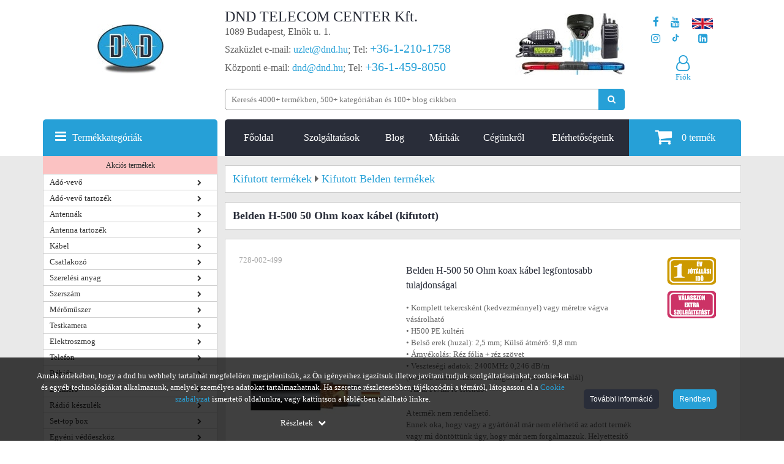

--- FILE ---
content_type: text/html; charset=utf-8
request_url: https://www.dnd.hu/belden-h-500-50-ohm-koax-kabel
body_size: 70175
content:
<!DOCTYPE html>
<html lang="hu">
<head>
            <link rel="preload" href="/uploads/termek_pic/Belden_h500.jpg" as="image">
        <style>
        @font-face{font-family:'FontAwesome',Arial,sans-serif;src:url(https://www.dnd.hu/mylib/js/font-awesome-4.5.0/fonts/fontawesome-webfont.eot?v=4.5.0);src:url('https://www.dnd.hu/mylib/js/font-awesome-4.5.0/fonts/fontawesome-webfont.eot#iefix&v=4.5.0') format('embedded-opentype'),url(https://www.dnd.hu/mylib/js/font-awesome-4.5.0/fonts/fontawesome-webfont.woff2?v=4.5.0) format('woff2'),url(https://www.dnd.hu/mylib/js/font-awesome-4.5.0/fonts/fontawesome-webfont.woff?v=4.5.0) format('woff'),url(https://www.dnd.hu/mylib/js/font-awesome-4.5.0/fonts/fontawesome-webfont.ttf?v=4.5.0) format('truetype'),url('https://www.dnd.hu/mylib/js/font-awesome-4.5.0/fonts/fontawesome-webfont.svg?v=4.5.0#fontawesomeregular') format('svg');font-weight:400;font-style:normal;font-display:swap;}
    </style>
    <script>
        window.dataLayer = window.dataLayer || [];
        function gtag(){dataLayer.push(arguments);}

        function getCookie(name) {
            const value = `; ${document.cookie}`;
            const parts = value.split(`; ${name}=`);
            if (parts.length === 2) return parts.pop().split(';').shift();
        }
        function getConsentUpdateOptionIndependent(optionName) {
            var defaultValue = 'denied';
            var storedSetting = getCookie('consent_' + optionName);
            return typeof storedSetting === 'undefined' ? defaultValue : storedSetting;
        }

        if (window.location.href.includes('dnd.hu')) {
            var consentAnsweredBeforeGTM = getCookie('consent_answered');
            if (typeof consentAnsweredBeforeGTM === 'undefined') {
                    gtag('consent', 'default', {
                        'ad_user_data': 'denied',
                        'ad_personalization': 'denied',
                        'ad_storage': 'denied',
                        'analytics_storage': 'denied',
                        'functionality_storage': 'denied',
                        'personalization_storage': 'denied',
                        'security_storage': 'denied'
                    });
            } else {
                var consentUpdateOptions = {
                    'ad_storage': getConsentUpdateOptionIndependent('ad_storage'),
                    'ad_user_data': getConsentUpdateOptionIndependent('ad_user_data'),
                    'ad_personalization': getConsentUpdateOptionIndependent('ad_personalization'),
                    'analytics_storage': getConsentUpdateOptionIndependent('analytics_storage'),
                    'functionality_storage': getConsentUpdateOptionIndependent('functionality_storage'),
                    'personalization_storage': getConsentUpdateOptionIndependent('personalization_storage'),
                    'security_storage': getConsentUpdateOptionIndependent('security_storage')
                };
                gtag('consent', 'update', consentUpdateOptions);
            }
        }
    </script>

    <!-- Google Tag Manager -->
    <script>
    (function(w,d,s,l,i){w[l]=w[l]||[];w[l].push({'gtm.start':
    new Date().getTime(),event:'gtm.js'});var f=d.getElementsByTagName(s)[0],
    j=d.createElement(s),dl=l!='dataLayer'?'&l='+l:'';j.async=true;j.defer=true;j.src=
    'https://www.googletagmanager.com/gtm.js?id='+i+dl;f.parentNode.insertBefore(j,f);
    })(window,document,'script','dataLayer','GTM-KRPC997');</script>
    <!-- End Google Tag Manager -->
<script>
    customPlacedRecaptchaResponse = 'empty';
	register_captcha_id = 0;
	var onloadCallback = function() {
		var siteKey = '6LfaOC0UAAAAAEMkCZnxUGfgUhcF2dVTVwS5dHIx';
        $(".g-recaptcha").each(function() {
            var el = $(this);
			if ($(el).attr("id") != 'register_submit'){
				grecaptcha.render($(el).attr("id"), {
					"sitekey" : siteKey,
					"callback" : function(token) {
						$(el).closest('form').find(".g-recaptcha-response").val(token);
						$(el).closest('form').submit();
					}
				});
			} else {
				var register_captcha_id = grecaptcha.render($(el).attr("id"), {
					"sitekey" : siteKey,
					"callback" : function(token) {
						customPlacedRecaptchaResponse = token;
						triggerUserRegister();
						grecaptcha.reset(register_captcha_id);
					}
				});	
			}
        });
    };
</script>
    <title>Belden H-500 50 Ohm koax kábel</title>
            <base href="https://www.dnd.hu/">
            <meta name="robots" content="index, follow">
        <meta name="description" content="Jó ajánlatok okos döntésekhez! Belden H-500 50 Ohm koax kábel ✔️ dnd.hu">
    <meta http-equiv="content-type" content="text/html; charset=utf-8">
	<meta name="viewport" content="width=device-width, initial-scale=1.0">
	<style>/*!
 * Bootstrap Grid v5.2.0 (https://getbootstrap.com/)
 * Copyright 2011-2022 The Bootstrap Authors
 * Copyright 2011-2022 Twitter, Inc.
 * Licensed under MIT (https://github.com/twbs/bootstrap/blob/main/LICENSE)
 */
:root{--bs-blue:#0d6efd;--bs-indigo:#6610f2;--bs-purple:#6f42c1;--bs-pink:#d63384;--bs-red:#dc3545;--bs-orange:#fd7e14;--bs-yellow:#ffc107;--bs-green:#198754;--bs-teal:#20c997;--bs-cyan:#0dcaf0;--bs-black:#000;--bs-white:#fff;--bs-gray:#6c757d;--bs-gray-dark:#343a40;--bs-gray-100:#f8f9fa;--bs-gray-200:#e9ecef;--bs-gray-300:#dee2e6;--bs-gray-400:#ced4da;--bs-gray-500:#adb5bd;--bs-gray-600:#6c757d;--bs-gray-700:#495057;--bs-gray-800:#343a40;--bs-gray-900:#212529;--bs-primary:#0d6efd;--bs-secondary:#6c757d;--bs-success:#198754;--bs-info:#0dcaf0;--bs-warning:#ffc107;--bs-danger:#dc3545;--bs-light:#f8f9fa;--bs-dark:#212529;--bs-primary-rgb:13, 110, 253;--bs-secondary-rgb:108, 117, 125;--bs-success-rgb:25, 135, 84;--bs-info-rgb:13, 202, 240;--bs-warning-rgb:255, 193, 7;--bs-danger-rgb:220, 53, 69;--bs-light-rgb:248, 249, 250;--bs-dark-rgb:33, 37, 41;--bs-white-rgb:255, 255, 255;--bs-black-rgb:0, 0, 0;--bs-body-color-rgb:33, 37, 41;--bs-body-bg-rgb:255, 255, 255;--bs-font-sans-serif:system-ui, -apple-system, "Segoe UI", Roboto, "Helvetica Neue", "Noto Sans", "Liberation Sans", Arial, sans-serif, "Apple Color Emoji", "Segoe UI Emoji", "Segoe UI Symbol", "Noto Color Emoji";--bs-font-monospace:SFMono-Regular, Menlo, Monaco, Consolas, "Liberation Mono", "Courier New", monospace;--bs-gradient:linear-gradient(180deg, rgba(255, 255, 255, 0.15), rgba(255, 255, 255, 0));--bs-body-font-family:var(--bs-font-sans-serif);--bs-body-font-size:1rem;--bs-body-font-weight:400;--bs-body-line-height:1.5;--bs-body-color:#212529;--bs-body-bg:#fff;--bs-border-width:1px;--bs-border-style:solid;--bs-border-color:#dee2e6;--bs-border-color-translucent:rgba(0, 0, 0, 0.175);--bs-border-radius:0.375rem;--bs-border-radius-sm:0.25rem;--bs-border-radius-lg:0.5rem;--bs-border-radius-xl:1rem;--bs-border-radius-2xl:2rem;--bs-border-radius-pill:50rem;--bs-link-color:#0d6efd;--bs-link-hover-color:#0a58ca;--bs-code-color:#d63384;--bs-highlight-bg:#fff3cd}.container,.container-fluid,.container-xxl,.container-xl,.container-lg,.container-md,.container-sm{--bs-gutter-x:1.5rem;--bs-gutter-y:0;width:100%;padding-right:calc(var(--bs-gutter-x) * 0.5);padding-left:calc(var(--bs-gutter-x) * 0.5);margin-right:auto;margin-left:auto}@media (min-width:576px){.container-sm,.container{max-width:540px}}@media (min-width:768px){.container-md,.container-sm,.container{max-width:720px}}@media (min-width:992px){.container-lg,.container-md,.container-sm,.container{max-width:960px}}@media (min-width:1200px){.container-xl,.container-lg,.container-md,.container-sm,.container{max-width:1140px}}@media (min-width:1400px){.container-xxl,.container-xl,.container-lg,.container-md,.container-sm,.container{max-width:1320px}}.row{--bs-gutter-x:1.5rem;--bs-gutter-y:0;display:flex;flex-wrap:wrap;margin-top:calc(-1 * var(--bs-gutter-y));margin-right:calc(-0.5 * var(--bs-gutter-x));margin-left:calc(-0.5 * var(--bs-gutter-x))}.row>*{box-sizing:border-box;flex-shrink:0;width:100%;max-width:100%;padding-right:calc(var(--bs-gutter-x) * 0.5);padding-left:calc(var(--bs-gutter-x) * 0.5);margin-top:var(--bs-gutter-y)}.col{flex:1 0 0%}.row-cols-auto>*{flex:0 0 auto;width:auto}.row-cols-1>*{flex:0 0 auto;width:100%}.row-cols-2>*{flex:0 0 auto;width:50%}.row-cols-3>*{flex:0 0 auto;width:33.3333333333%}.row-cols-4>*{flex:0 0 auto;width:25%}.row-cols-5>*{flex:0 0 auto;width:20%}.row-cols-6>*{flex:0 0 auto;width:16.6666666667%}.col-auto{flex:0 0 auto;width:auto}.col-1{flex:0 0 auto;width:8.33333333%}.col-2{flex:0 0 auto;width:16.66666667%}.col-3{flex:0 0 auto;width:25%}.col-4{flex:0 0 auto;width:33.33333333%}.col-5{flex:0 0 auto;width:41.66666667%}.col-6{flex:0 0 auto;width:50%}.col-7{flex:0 0 auto;width:58.33333333%}.col-8{flex:0 0 auto;width:66.66666667%}.col-9{flex:0 0 auto;width:75%}.col-10{flex:0 0 auto;width:83.33333333%}.col-11{flex:0 0 auto;width:91.66666667%}.col-12{flex:0 0 auto;width:100%}.offset-1{margin-left:8.33333333%}.offset-2{margin-left:16.66666667%}.offset-3{margin-left:25%}.offset-4{margin-left:33.33333333%}.offset-5{margin-left:41.66666667%}.offset-6{margin-left:50%}.offset-7{margin-left:58.33333333%}.offset-8{margin-left:66.66666667%}.offset-9{margin-left:75%}.offset-10{margin-left:83.33333333%}.offset-11{margin-left:91.66666667%}.g-0,.gx-0{--bs-gutter-x:0}.g-0,.gy-0{--bs-gutter-y:0}.g-1,.gx-1{--bs-gutter-x:0.25rem}.g-1,.gy-1{--bs-gutter-y:0.25rem}.g-2,.gx-2{--bs-gutter-x:0.5rem}.g-2,.gy-2{--bs-gutter-y:0.5rem}.g-3,.gx-3{--bs-gutter-x:1rem}.g-3,.gy-3{--bs-gutter-y:1rem}.g-4,.gx-4{--bs-gutter-x:1.5rem}.g-4,.gy-4{--bs-gutter-y:1.5rem}.g-5,.gx-5{--bs-gutter-x:3rem}.g-5,.gy-5{--bs-gutter-y:3rem}@media (min-width:576px){.col-sm{flex:1 0 0%}.row-cols-sm-auto>*{flex:0 0 auto;width:auto}.row-cols-sm-1>*{flex:0 0 auto;width:100%}.row-cols-sm-2>*{flex:0 0 auto;width:50%}.row-cols-sm-3>*{flex:0 0 auto;width:33.3333333333%}.row-cols-sm-4>*{flex:0 0 auto;width:25%}.row-cols-sm-5>*{flex:0 0 auto;width:20%}.row-cols-sm-6>*{flex:0 0 auto;width:16.6666666667%}.col-sm-auto{flex:0 0 auto;width:auto}.col-sm-1{flex:0 0 auto;width:8.33333333%}.col-sm-2{flex:0 0 auto;width:16.66666667%}.col-sm-3{flex:0 0 auto;width:25%}.col-sm-4{flex:0 0 auto;width:33.33333333%}.col-sm-5{flex:0 0 auto;width:41.66666667%}.col-sm-6{flex:0 0 auto;width:50%}.col-sm-7{flex:0 0 auto;width:58.33333333%}.col-sm-8{flex:0 0 auto;width:66.66666667%}.col-sm-9{flex:0 0 auto;width:75%}.col-sm-10{flex:0 0 auto;width:83.33333333%}.col-sm-11{flex:0 0 auto;width:91.66666667%}.col-sm-12{flex:0 0 auto;width:100%}.offset-sm-0{margin-left:0}.offset-sm-1{margin-left:8.33333333%}.offset-sm-2{margin-left:16.66666667%}.offset-sm-3{margin-left:25%}.offset-sm-4{margin-left:33.33333333%}.offset-sm-5{margin-left:41.66666667%}.offset-sm-6{margin-left:50%}.offset-sm-7{margin-left:58.33333333%}.offset-sm-8{margin-left:66.66666667%}.offset-sm-9{margin-left:75%}.offset-sm-10{margin-left:83.33333333%}.offset-sm-11{margin-left:91.66666667%}.g-sm-0,.gx-sm-0{--bs-gutter-x:0}.g-sm-0,.gy-sm-0{--bs-gutter-y:0}.g-sm-1,.gx-sm-1{--bs-gutter-x:0.25rem}.g-sm-1,.gy-sm-1{--bs-gutter-y:0.25rem}.g-sm-2,.gx-sm-2{--bs-gutter-x:0.5rem}.g-sm-2,.gy-sm-2{--bs-gutter-y:0.5rem}.g-sm-3,.gx-sm-3{--bs-gutter-x:1rem}.g-sm-3,.gy-sm-3{--bs-gutter-y:1rem}.g-sm-4,.gx-sm-4{--bs-gutter-x:1.5rem}.g-sm-4,.gy-sm-4{--bs-gutter-y:1.5rem}.g-sm-5,.gx-sm-5{--bs-gutter-x:3rem}.g-sm-5,.gy-sm-5{--bs-gutter-y:3rem}}@media (min-width:768px){.col-md{flex:1 0 0%}.row-cols-md-auto>*{flex:0 0 auto;width:auto}.row-cols-md-1>*{flex:0 0 auto;width:100%}.row-cols-md-2>*{flex:0 0 auto;width:50%}.row-cols-md-3>*{flex:0 0 auto;width:33.3333333333%}.row-cols-md-4>*{flex:0 0 auto;width:25%}.row-cols-md-5>*{flex:0 0 auto;width:20%}.row-cols-md-6>*{flex:0 0 auto;width:16.6666666667%}.col-md-auto{flex:0 0 auto;width:auto}.col-md-1{flex:0 0 auto;width:8.33333333%}.col-md-2{flex:0 0 auto;width:16.66666667%}.col-md-3{flex:0 0 auto;width:25%}.col-md-4{flex:0 0 auto;width:33.33333333%}.col-md-5{flex:0 0 auto;width:41.66666667%}.col-md-6{flex:0 0 auto;width:50%}.col-md-7{flex:0 0 auto;width:58.33333333%}.col-md-8{flex:0 0 auto;width:66.66666667%}.col-md-9{flex:0 0 auto;width:75%}.col-md-10{flex:0 0 auto;width:83.33333333%}.col-md-11{flex:0 0 auto;width:91.66666667%}.col-md-12{flex:0 0 auto;width:100%}.offset-md-0{margin-left:0}.offset-md-1{margin-left:8.33333333%}.offset-md-2{margin-left:16.66666667%}.offset-md-3{margin-left:25%}.offset-md-4{margin-left:33.33333333%}.offset-md-5{margin-left:41.66666667%}.offset-md-6{margin-left:50%}.offset-md-7{margin-left:58.33333333%}.offset-md-8{margin-left:66.66666667%}.offset-md-9{margin-left:75%}.offset-md-10{margin-left:83.33333333%}.offset-md-11{margin-left:91.66666667%}.g-md-0,.gx-md-0{--bs-gutter-x:0}.g-md-0,.gy-md-0{--bs-gutter-y:0}.g-md-1,.gx-md-1{--bs-gutter-x:0.25rem}.g-md-1,.gy-md-1{--bs-gutter-y:0.25rem}.g-md-2,.gx-md-2{--bs-gutter-x:0.5rem}.g-md-2,.gy-md-2{--bs-gutter-y:0.5rem}.g-md-3,.gx-md-3{--bs-gutter-x:1rem}.g-md-3,.gy-md-3{--bs-gutter-y:1rem}.g-md-4,.gx-md-4{--bs-gutter-x:1.5rem}.g-md-4,.gy-md-4{--bs-gutter-y:1.5rem}.g-md-5,.gx-md-5{--bs-gutter-x:3rem}.g-md-5,.gy-md-5{--bs-gutter-y:3rem}}@media (min-width:992px){.col-lg{flex:1 0 0%}.row-cols-lg-auto>*{flex:0 0 auto;width:auto}.row-cols-lg-1>*{flex:0 0 auto;width:100%}.row-cols-lg-2>*{flex:0 0 auto;width:50%}.row-cols-lg-3>*{flex:0 0 auto;width:33.3333333333%}.row-cols-lg-4>*{flex:0 0 auto;width:25%}.row-cols-lg-5>*{flex:0 0 auto;width:20%}.row-cols-lg-6>*{flex:0 0 auto;width:16.6666666667%}.col-lg-auto{flex:0 0 auto;width:auto}.col-lg-1{flex:0 0 auto;width:8.33333333%}.col-lg-2{flex:0 0 auto;width:16.66666667%}.col-lg-3{flex:0 0 auto;width:25%}.col-lg-4{flex:0 0 auto;width:33.33333333%}.col-lg-5{flex:0 0 auto;width:41.66666667%}.col-lg-6{flex:0 0 auto;width:50%}.col-lg-7{flex:0 0 auto;width:58.33333333%}.col-lg-8{flex:0 0 auto;width:66.66666667%}.col-lg-9{flex:0 0 auto;width:75%}.col-lg-10{flex:0 0 auto;width:83.33333333%}.col-lg-11{flex:0 0 auto;width:91.66666667%}.col-lg-12{flex:0 0 auto;width:100%}.offset-lg-0{margin-left:0}.offset-lg-1{margin-left:8.33333333%}.offset-lg-2{margin-left:16.66666667%}.offset-lg-3{margin-left:25%}.offset-lg-4{margin-left:33.33333333%}.offset-lg-5{margin-left:41.66666667%}.offset-lg-6{margin-left:50%}.offset-lg-7{margin-left:58.33333333%}.offset-lg-8{margin-left:66.66666667%}.offset-lg-9{margin-left:75%}.offset-lg-10{margin-left:83.33333333%}.offset-lg-11{margin-left:91.66666667%}.g-lg-0,.gx-lg-0{--bs-gutter-x:0}.g-lg-0,.gy-lg-0{--bs-gutter-y:0}.g-lg-1,.gx-lg-1{--bs-gutter-x:0.25rem}.g-lg-1,.gy-lg-1{--bs-gutter-y:0.25rem}.g-lg-2,.gx-lg-2{--bs-gutter-x:0.5rem}.g-lg-2,.gy-lg-2{--bs-gutter-y:0.5rem}.g-lg-3,.gx-lg-3{--bs-gutter-x:1rem}.g-lg-3,.gy-lg-3{--bs-gutter-y:1rem}.g-lg-4,.gx-lg-4{--bs-gutter-x:1.5rem}.g-lg-4,.gy-lg-4{--bs-gutter-y:1.5rem}.g-lg-5,.gx-lg-5{--bs-gutter-x:3rem}.g-lg-5,.gy-lg-5{--bs-gutter-y:3rem}}@media (min-width:1200px){.col-xl{flex:1 0 0%}.row-cols-xl-auto>*{flex:0 0 auto;width:auto}.row-cols-xl-1>*{flex:0 0 auto;width:100%}.row-cols-xl-2>*{flex:0 0 auto;width:50%}.row-cols-xl-3>*{flex:0 0 auto;width:33.3333333333%}.row-cols-xl-4>*{flex:0 0 auto;width:25%}.row-cols-xl-5>*{flex:0 0 auto;width:20%}.row-cols-xl-6>*{flex:0 0 auto;width:16.6666666667%}.col-xl-auto{flex:0 0 auto;width:auto}.col-xl-1{flex:0 0 auto;width:8.33333333%}.col-xl-2{flex:0 0 auto;width:16.66666667%}.col-xl-3{flex:0 0 auto;width:25%}.col-xl-4{flex:0 0 auto;width:33.33333333%}.col-xl-5{flex:0 0 auto;width:41.66666667%}.col-xl-6{flex:0 0 auto;width:50%}.col-xl-7{flex:0 0 auto;width:58.33333333%}.col-xl-8{flex:0 0 auto;width:66.66666667%}.col-xl-9{flex:0 0 auto;width:75%}.col-xl-10{flex:0 0 auto;width:83.33333333%}.col-xl-11{flex:0 0 auto;width:91.66666667%}.col-xl-12{flex:0 0 auto;width:100%}.offset-xl-0{margin-left:0}.offset-xl-1{margin-left:8.33333333%}.offset-xl-2{margin-left:16.66666667%}.offset-xl-3{margin-left:25%}.offset-xl-4{margin-left:33.33333333%}.offset-xl-5{margin-left:41.66666667%}.offset-xl-6{margin-left:50%}.offset-xl-7{margin-left:58.33333333%}.offset-xl-8{margin-left:66.66666667%}.offset-xl-9{margin-left:75%}.offset-xl-10{margin-left:83.33333333%}.offset-xl-11{margin-left:91.66666667%}.g-xl-0,.gx-xl-0{--bs-gutter-x:0}.g-xl-0,.gy-xl-0{--bs-gutter-y:0}.g-xl-1,.gx-xl-1{--bs-gutter-x:0.25rem}.g-xl-1,.gy-xl-1{--bs-gutter-y:0.25rem}.g-xl-2,.gx-xl-2{--bs-gutter-x:0.5rem}.g-xl-2,.gy-xl-2{--bs-gutter-y:0.5rem}.g-xl-3,.gx-xl-3{--bs-gutter-x:1rem}.g-xl-3,.gy-xl-3{--bs-gutter-y:1rem}.g-xl-4,.gx-xl-4{--bs-gutter-x:1.5rem}.g-xl-4,.gy-xl-4{--bs-gutter-y:1.5rem}.g-xl-5,.gx-xl-5{--bs-gutter-x:3rem}.g-xl-5,.gy-xl-5{--bs-gutter-y:3rem}}@media (min-width:1400px){.col-xxl{flex:1 0 0%}.row-cols-xxl-auto>*{flex:0 0 auto;width:auto}.row-cols-xxl-1>*{flex:0 0 auto;width:100%}.row-cols-xxl-2>*{flex:0 0 auto;width:50%}.row-cols-xxl-3>*{flex:0 0 auto;width:33.3333333333%}.row-cols-xxl-4>*{flex:0 0 auto;width:25%}.row-cols-xxl-5>*{flex:0 0 auto;width:20%}.row-cols-xxl-6>*{flex:0 0 auto;width:16.6666666667%}.col-xxl-auto{flex:0 0 auto;width:auto}.col-xxl-1{flex:0 0 auto;width:8.33333333%}.col-xxl-2{flex:0 0 auto;width:16.66666667%}.col-xxl-3{flex:0 0 auto;width:25%}.col-xxl-4{flex:0 0 auto;width:33.33333333%}.col-xxl-5{flex:0 0 auto;width:41.66666667%}.col-xxl-6{flex:0 0 auto;width:50%}.col-xxl-7{flex:0 0 auto;width:58.33333333%}.col-xxl-8{flex:0 0 auto;width:66.66666667%}.col-xxl-9{flex:0 0 auto;width:75%}.col-xxl-10{flex:0 0 auto;width:83.33333333%}.col-xxl-11{flex:0 0 auto;width:91.66666667%}.col-xxl-12{flex:0 0 auto;width:100%}.offset-xxl-0{margin-left:0}.offset-xxl-1{margin-left:8.33333333%}.offset-xxl-2{margin-left:16.66666667%}.offset-xxl-3{margin-left:25%}.offset-xxl-4{margin-left:33.33333333%}.offset-xxl-5{margin-left:41.66666667%}.offset-xxl-6{margin-left:50%}.offset-xxl-7{margin-left:58.33333333%}.offset-xxl-8{margin-left:66.66666667%}.offset-xxl-9{margin-left:75%}.offset-xxl-10{margin-left:83.33333333%}.offset-xxl-11{margin-left:91.66666667%}.g-xxl-0,.gx-xxl-0{--bs-gutter-x:0}.g-xxl-0,.gy-xxl-0{--bs-gutter-y:0}.g-xxl-1,.gx-xxl-1{--bs-gutter-x:0.25rem}.g-xxl-1,.gy-xxl-1{--bs-gutter-y:0.25rem}.g-xxl-2,.gx-xxl-2{--bs-gutter-x:0.5rem}.g-xxl-2,.gy-xxl-2{--bs-gutter-y:0.5rem}.g-xxl-3,.gx-xxl-3{--bs-gutter-x:1rem}.g-xxl-3,.gy-xxl-3{--bs-gutter-y:1rem}.g-xxl-4,.gx-xxl-4{--bs-gutter-x:1.5rem}.g-xxl-4,.gy-xxl-4{--bs-gutter-y:1.5rem}.g-xxl-5,.gx-xxl-5{--bs-gutter-x:3rem}.g-xxl-5,.gy-xxl-5{--bs-gutter-y:3rem}}.d-inline{display:inline!important}.d-inline-block{display:inline-block!important}.d-block{display:block!important}.d-grid{display:grid!important}.d-table{display:table!important}.d-table-row{display:table-row!important}.d-table-cell{display:table-cell!important}.d-flex{display:flex!important}.d-inline-flex{display:inline-flex!important}.d-none{display:none!important}.flex-fill{flex:1 1 auto!important}.flex-row{flex-direction:row!important}.flex-column{flex-direction:column!important}.flex-row-reverse{flex-direction:row-reverse!important}.flex-column-reverse{flex-direction:column-reverse!important}.flex-grow-0{flex-grow:0!important}.flex-grow-1{flex-grow:1!important}.flex-shrink-0{flex-shrink:0!important}.flex-shrink-1{flex-shrink:1!important}.flex-wrap{flex-wrap:wrap!important}.flex-nowrap{flex-wrap:nowrap!important}.flex-wrap-reverse{flex-wrap:wrap-reverse!important}.justify-content-start{justify-content:flex-start!important}.justify-content-end{justify-content:flex-end!important}.justify-content-center{justify-content:center!important}.justify-content-between{justify-content:space-between!important}.justify-content-around{justify-content:space-around!important}.justify-content-evenly{justify-content:space-evenly!important}.align-items-start{align-items:flex-start!important}.align-items-end{align-items:flex-end!important}.align-items-center{align-items:center!important}.align-items-baseline{align-items:baseline!important}.align-items-stretch{align-items:stretch!important}.align-content-start{align-content:flex-start!important}.align-content-end{align-content:flex-end!important}.align-content-center{align-content:center!important}.align-content-between{align-content:space-between!important}.align-content-around{align-content:space-around!important}.align-content-stretch{align-content:stretch!important}.align-self-auto{align-self:auto!important}.align-self-start{align-self:flex-start!important}.align-self-end{align-self:flex-end!important}.align-self-center{align-self:center!important}.align-self-baseline{align-self:baseline!important}.align-self-stretch{align-self:stretch!important}.order-first{order:-1!important}.order-0{order:0!important}.order-1{order:1!important}.order-2{order:2!important}.order-3{order:3!important}.order-4{order:4!important}.order-5{order:5!important}.order-last{order:6!important}.m-0{margin:0!important}.m-1{margin:0.25rem!important}.m-2{margin:0.5rem!important}.m-3{margin:1rem!important}.m-4{margin:1.5rem!important}.m-5{margin:3rem!important}.m-auto{margin:auto!important}.mx-0{margin-right:0!important;margin-left:0!important}.mx-1{margin-right:0.25rem!important;margin-left:0.25rem!important}.mx-2{margin-right:0.5rem!important;margin-left:0.5rem!important}.mx-3{margin-right:1rem!important;margin-left:1rem!important}.mx-4{margin-right:1.5rem!important;margin-left:1.5rem!important}.mx-5{margin-right:3rem!important;margin-left:3rem!important}.mx-auto{margin-right:auto!important;margin-left:auto!important}.my-0{margin-top:0!important;margin-bottom:0!important}.my-1{margin-top:0.25rem!important;margin-bottom:0.25rem!important}.my-2{margin-top:0.5rem!important;margin-bottom:0.5rem!important}.my-3{margin-top:1rem!important;margin-bottom:1rem!important}.my-4{margin-top:1.5rem!important;margin-bottom:1.5rem!important}.my-5{margin-top:3rem!important;margin-bottom:3rem!important}.my-auto{margin-top:auto!important;margin-bottom:auto!important}.mt-0{margin-top:0!important}.mt-1{margin-top:0.25rem!important}.mt-2{margin-top:0.5rem!important}.mt-3{margin-top:1rem!important}.mt-4{margin-top:1.5rem!important}.mt-5{margin-top:3rem!important}.mt-auto{margin-top:auto!important}.me-0{margin-right:0!important}.me-1{margin-right:0.25rem!important}.me-2{margin-right:0.5rem!important}.me-3{margin-right:1rem!important}.me-4{margin-right:1.5rem!important}.me-5{margin-right:3rem!important}.me-auto{margin-right:auto!important}.mb-0{margin-bottom:0!important}.mb-1{margin-bottom:0.25rem!important}.mb-2{margin-bottom:0.5rem!important}.mb-3{margin-bottom:1rem!important}.mb-4{margin-bottom:1.5rem!important}.mb-5{margin-bottom:3rem!important}.mb-auto{margin-bottom:auto!important}.ms-0{margin-left:0!important}.ms-1{margin-left:0.25rem!important}.ms-2{margin-left:0.5rem!important}.ms-3{margin-left:1rem!important}.ms-4{margin-left:1.5rem!important}.ms-5{margin-left:3rem!important}.ms-auto{margin-left:auto!important}.p-0{padding:0!important}.p-1{padding:0.25rem!important}.p-2{padding:0.5rem!important}.p-3{padding:1rem!important}.p-4{padding:1.5rem!important}.p-5{padding:3rem!important}.px-0{padding-right:0!important;padding-left:0!important}.px-1{padding-right:0.25rem!important;padding-left:0.25rem!important}.px-2{padding-right:0.5rem!important;padding-left:0.5rem!important}.px-3{padding-right:1rem!important;padding-left:1rem!important}.px-4{padding-right:1.5rem!important;padding-left:1.5rem!important}.px-5{padding-right:3rem!important;padding-left:3rem!important}.py-0{padding-top:0!important;padding-bottom:0!important}.py-1{padding-top:0.25rem!important;padding-bottom:0.25rem!important}.py-2{padding-top:0.5rem!important;padding-bottom:0.5rem!important}.py-3{padding-top:1rem!important;padding-bottom:1rem!important}.py-4{padding-top:1.5rem!important;padding-bottom:1.5rem!important}.py-5{padding-top:3rem!important;padding-bottom:3rem!important}.pt-0{padding-top:0!important}.pt-1{padding-top:0.25rem!important}.pt-2{padding-top:0.5rem!important}.pt-3{padding-top:1rem!important}.pt-4{padding-top:1.5rem!important}.pt-5{padding-top:3rem!important}.pe-0{padding-right:0!important}.pe-1{padding-right:0.25rem!important}.pe-2{padding-right:0.5rem!important}.pe-3{padding-right:1rem!important}.pe-4{padding-right:1.5rem!important}.pe-5{padding-right:3rem!important}.pb-0{padding-bottom:0!important}.pb-1{padding-bottom:0.25rem!important}.pb-2{padding-bottom:0.5rem!important}.pb-3{padding-bottom:1rem!important}.pb-4{padding-bottom:1.5rem!important}.pb-5{padding-bottom:3rem!important}.ps-0{padding-left:0!important}.ps-1{padding-left:0.25rem!important}.ps-2{padding-left:0.5rem!important}.ps-3{padding-left:1rem!important}.ps-4{padding-left:1.5rem!important}.ps-5{padding-left:3rem!important}@media (min-width:576px){.d-sm-inline{display:inline!important}.d-sm-inline-block{display:inline-block!important}.d-sm-block{display:block!important}.d-sm-grid{display:grid!important}.d-sm-table{display:table!important}.d-sm-table-row{display:table-row!important}.d-sm-table-cell{display:table-cell!important}.d-sm-flex{display:flex!important}.d-sm-inline-flex{display:inline-flex!important}.d-sm-none{display:none!important}.flex-sm-fill{flex:1 1 auto!important}.flex-sm-row{flex-direction:row!important}.flex-sm-column{flex-direction:column!important}.flex-sm-row-reverse{flex-direction:row-reverse!important}.flex-sm-column-reverse{flex-direction:column-reverse!important}.flex-sm-grow-0{flex-grow:0!important}.flex-sm-grow-1{flex-grow:1!important}.flex-sm-shrink-0{flex-shrink:0!important}.flex-sm-shrink-1{flex-shrink:1!important}.flex-sm-wrap{flex-wrap:wrap!important}.flex-sm-nowrap{flex-wrap:nowrap!important}.flex-sm-wrap-reverse{flex-wrap:wrap-reverse!important}.justify-content-sm-start{justify-content:flex-start!important}.justify-content-sm-end{justify-content:flex-end!important}.justify-content-sm-center{justify-content:center!important}.justify-content-sm-between{justify-content:space-between!important}.justify-content-sm-around{justify-content:space-around!important}.justify-content-sm-evenly{justify-content:space-evenly!important}.align-items-sm-start{align-items:flex-start!important}.align-items-sm-end{align-items:flex-end!important}.align-items-sm-center{align-items:center!important}.align-items-sm-baseline{align-items:baseline!important}.align-items-sm-stretch{align-items:stretch!important}.align-content-sm-start{align-content:flex-start!important}.align-content-sm-end{align-content:flex-end!important}.align-content-sm-center{align-content:center!important}.align-content-sm-between{align-content:space-between!important}.align-content-sm-around{align-content:space-around!important}.align-content-sm-stretch{align-content:stretch!important}.align-self-sm-auto{align-self:auto!important}.align-self-sm-start{align-self:flex-start!important}.align-self-sm-end{align-self:flex-end!important}.align-self-sm-center{align-self:center!important}.align-self-sm-baseline{align-self:baseline!important}.align-self-sm-stretch{align-self:stretch!important}.order-sm-first{order:-1!important}.order-sm-0{order:0!important}.order-sm-1{order:1!important}.order-sm-2{order:2!important}.order-sm-3{order:3!important}.order-sm-4{order:4!important}.order-sm-5{order:5!important}.order-sm-last{order:6!important}.m-sm-0{margin:0!important}.m-sm-1{margin:0.25rem!important}.m-sm-2{margin:0.5rem!important}.m-sm-3{margin:1rem!important}.m-sm-4{margin:1.5rem!important}.m-sm-5{margin:3rem!important}.m-sm-auto{margin:auto!important}.mx-sm-0{margin-right:0!important;margin-left:0!important}.mx-sm-1{margin-right:0.25rem!important;margin-left:0.25rem!important}.mx-sm-2{margin-right:0.5rem!important;margin-left:0.5rem!important}.mx-sm-3{margin-right:1rem!important;margin-left:1rem!important}.mx-sm-4{margin-right:1.5rem!important;margin-left:1.5rem!important}.mx-sm-5{margin-right:3rem!important;margin-left:3rem!important}.mx-sm-auto{margin-right:auto!important;margin-left:auto!important}.my-sm-0{margin-top:0!important;margin-bottom:0!important}.my-sm-1{margin-top:0.25rem!important;margin-bottom:0.25rem!important}.my-sm-2{margin-top:0.5rem!important;margin-bottom:0.5rem!important}.my-sm-3{margin-top:1rem!important;margin-bottom:1rem!important}.my-sm-4{margin-top:1.5rem!important;margin-bottom:1.5rem!important}.my-sm-5{margin-top:3rem!important;margin-bottom:3rem!important}.my-sm-auto{margin-top:auto!important;margin-bottom:auto!important}.mt-sm-0{margin-top:0!important}.mt-sm-1{margin-top:0.25rem!important}.mt-sm-2{margin-top:0.5rem!important}.mt-sm-3{margin-top:1rem!important}.mt-sm-4{margin-top:1.5rem!important}.mt-sm-5{margin-top:3rem!important}.mt-sm-auto{margin-top:auto!important}.me-sm-0{margin-right:0!important}.me-sm-1{margin-right:0.25rem!important}.me-sm-2{margin-right:0.5rem!important}.me-sm-3{margin-right:1rem!important}.me-sm-4{margin-right:1.5rem!important}.me-sm-5{margin-right:3rem!important}.me-sm-auto{margin-right:auto!important}.mb-sm-0{margin-bottom:0!important}.mb-sm-1{margin-bottom:0.25rem!important}.mb-sm-2{margin-bottom:0.5rem!important}.mb-sm-3{margin-bottom:1rem!important}.mb-sm-4{margin-bottom:1.5rem!important}.mb-sm-5{margin-bottom:3rem!important}.mb-sm-auto{margin-bottom:auto!important}.ms-sm-0{margin-left:0!important}.ms-sm-1{margin-left:0.25rem!important}.ms-sm-2{margin-left:0.5rem!important}.ms-sm-3{margin-left:1rem!important}.ms-sm-4{margin-left:1.5rem!important}.ms-sm-5{margin-left:3rem!important}.ms-sm-auto{margin-left:auto!important}.p-sm-0{padding:0!important}.p-sm-1{padding:0.25rem!important}.p-sm-2{padding:0.5rem!important}.p-sm-3{padding:1rem!important}.p-sm-4{padding:1.5rem!important}.p-sm-5{padding:3rem!important}.px-sm-0{padding-right:0!important;padding-left:0!important}.px-sm-1{padding-right:0.25rem!important;padding-left:0.25rem!important}.px-sm-2{padding-right:0.5rem!important;padding-left:0.5rem!important}.px-sm-3{padding-right:1rem!important;padding-left:1rem!important}.px-sm-4{padding-right:1.5rem!important;padding-left:1.5rem!important}.px-sm-5{padding-right:3rem!important;padding-left:3rem!important}.py-sm-0{padding-top:0!important;padding-bottom:0!important}.py-sm-1{padding-top:0.25rem!important;padding-bottom:0.25rem!important}.py-sm-2{padding-top:0.5rem!important;padding-bottom:0.5rem!important}.py-sm-3{padding-top:1rem!important;padding-bottom:1rem!important}.py-sm-4{padding-top:1.5rem!important;padding-bottom:1.5rem!important}.py-sm-5{padding-top:3rem!important;padding-bottom:3rem!important}.pt-sm-0{padding-top:0!important}.pt-sm-1{padding-top:0.25rem!important}.pt-sm-2{padding-top:0.5rem!important}.pt-sm-3{padding-top:1rem!important}.pt-sm-4{padding-top:1.5rem!important}.pt-sm-5{padding-top:3rem!important}.pe-sm-0{padding-right:0!important}.pe-sm-1{padding-right:0.25rem!important}.pe-sm-2{padding-right:0.5rem!important}.pe-sm-3{padding-right:1rem!important}.pe-sm-4{padding-right:1.5rem!important}.pe-sm-5{padding-right:3rem!important}.pb-sm-0{padding-bottom:0!important}.pb-sm-1{padding-bottom:0.25rem!important}.pb-sm-2{padding-bottom:0.5rem!important}.pb-sm-3{padding-bottom:1rem!important}.pb-sm-4{padding-bottom:1.5rem!important}.pb-sm-5{padding-bottom:3rem!important}.ps-sm-0{padding-left:0!important}.ps-sm-1{padding-left:0.25rem!important}.ps-sm-2{padding-left:0.5rem!important}.ps-sm-3{padding-left:1rem!important}.ps-sm-4{padding-left:1.5rem!important}.ps-sm-5{padding-left:3rem!important}}@media (min-width:768px){.d-md-inline{display:inline!important}.d-md-inline-block{display:inline-block!important}.d-md-block{display:block!important}.d-md-grid{display:grid!important}.d-md-table{display:table!important}.d-md-table-row{display:table-row!important}.d-md-table-cell{display:table-cell!important}.d-md-flex{display:flex!important}.d-md-inline-flex{display:inline-flex!important}.d-md-none{display:none!important}.flex-md-fill{flex:1 1 auto!important}.flex-md-row{flex-direction:row!important}.flex-md-column{flex-direction:column!important}.flex-md-row-reverse{flex-direction:row-reverse!important}.flex-md-column-reverse{flex-direction:column-reverse!important}.flex-md-grow-0{flex-grow:0!important}.flex-md-grow-1{flex-grow:1!important}.flex-md-shrink-0{flex-shrink:0!important}.flex-md-shrink-1{flex-shrink:1!important}.flex-md-wrap{flex-wrap:wrap!important}.flex-md-nowrap{flex-wrap:nowrap!important}.flex-md-wrap-reverse{flex-wrap:wrap-reverse!important}.justify-content-md-start{justify-content:flex-start!important}.justify-content-md-end{justify-content:flex-end!important}.justify-content-md-center{justify-content:center!important}.justify-content-md-between{justify-content:space-between!important}.justify-content-md-around{justify-content:space-around!important}.justify-content-md-evenly{justify-content:space-evenly!important}.align-items-md-start{align-items:flex-start!important}.align-items-md-end{align-items:flex-end!important}.align-items-md-center{align-items:center!important}.align-items-md-baseline{align-items:baseline!important}.align-items-md-stretch{align-items:stretch!important}.align-content-md-start{align-content:flex-start!important}.align-content-md-end{align-content:flex-end!important}.align-content-md-center{align-content:center!important}.align-content-md-between{align-content:space-between!important}.align-content-md-around{align-content:space-around!important}.align-content-md-stretch{align-content:stretch!important}.align-self-md-auto{align-self:auto!important}.align-self-md-start{align-self:flex-start!important}.align-self-md-end{align-self:flex-end!important}.align-self-md-center{align-self:center!important}.align-self-md-baseline{align-self:baseline!important}.align-self-md-stretch{align-self:stretch!important}.order-md-first{order:-1!important}.order-md-0{order:0!important}.order-md-1{order:1!important}.order-md-2{order:2!important}.order-md-3{order:3!important}.order-md-4{order:4!important}.order-md-5{order:5!important}.order-md-last{order:6!important}.m-md-0{margin:0!important}.m-md-1{margin:0.25rem!important}.m-md-2{margin:0.5rem!important}.m-md-3{margin:1rem!important}.m-md-4{margin:1.5rem!important}.m-md-5{margin:3rem!important}.m-md-auto{margin:auto!important}.mx-md-0{margin-right:0!important;margin-left:0!important}.mx-md-1{margin-right:0.25rem!important;margin-left:0.25rem!important}.mx-md-2{margin-right:0.5rem!important;margin-left:0.5rem!important}.mx-md-3{margin-right:1rem!important;margin-left:1rem!important}.mx-md-4{margin-right:1.5rem!important;margin-left:1.5rem!important}.mx-md-5{margin-right:3rem!important;margin-left:3rem!important}.mx-md-auto{margin-right:auto!important;margin-left:auto!important}.my-md-0{margin-top:0!important;margin-bottom:0!important}.my-md-1{margin-top:0.25rem!important;margin-bottom:0.25rem!important}.my-md-2{margin-top:0.5rem!important;margin-bottom:0.5rem!important}.my-md-3{margin-top:1rem!important;margin-bottom:1rem!important}.my-md-4{margin-top:1.5rem!important;margin-bottom:1.5rem!important}.my-md-5{margin-top:3rem!important;margin-bottom:3rem!important}.my-md-auto{margin-top:auto!important;margin-bottom:auto!important}.mt-md-0{margin-top:0!important}.mt-md-1{margin-top:0.25rem!important}.mt-md-2{margin-top:0.5rem!important}.mt-md-3{margin-top:1rem!important}.mt-md-4{margin-top:1.5rem!important}.mt-md-5{margin-top:3rem!important}.mt-md-auto{margin-top:auto!important}.me-md-0{margin-right:0!important}.me-md-1{margin-right:0.25rem!important}.me-md-2{margin-right:0.5rem!important}.me-md-3{margin-right:1rem!important}.me-md-4{margin-right:1.5rem!important}.me-md-5{margin-right:3rem!important}.me-md-auto{margin-right:auto!important}.mb-md-0{margin-bottom:0!important}.mb-md-1{margin-bottom:0.25rem!important}.mb-md-2{margin-bottom:0.5rem!important}.mb-md-3{margin-bottom:1rem!important}.mb-md-4{margin-bottom:1.5rem!important}.mb-md-5{margin-bottom:3rem!important}.mb-md-auto{margin-bottom:auto!important}.ms-md-0{margin-left:0!important}.ms-md-1{margin-left:0.25rem!important}.ms-md-2{margin-left:0.5rem!important}.ms-md-3{margin-left:1rem!important}.ms-md-4{margin-left:1.5rem!important}.ms-md-5{margin-left:3rem!important}.ms-md-auto{margin-left:auto!important}.p-md-0{padding:0!important}.p-md-1{padding:0.25rem!important}.p-md-2{padding:0.5rem!important}.p-md-3{padding:1rem!important}.p-md-4{padding:1.5rem!important}.p-md-5{padding:3rem!important}.px-md-0{padding-right:0!important;padding-left:0!important}.px-md-1{padding-right:0.25rem!important;padding-left:0.25rem!important}.px-md-2{padding-right:0.5rem!important;padding-left:0.5rem!important}.px-md-3{padding-right:1rem!important;padding-left:1rem!important}.px-md-4{padding-right:1.5rem!important;padding-left:1.5rem!important}.px-md-5{padding-right:3rem!important;padding-left:3rem!important}.py-md-0{padding-top:0!important;padding-bottom:0!important}.py-md-1{padding-top:0.25rem!important;padding-bottom:0.25rem!important}.py-md-2{padding-top:0.5rem!important;padding-bottom:0.5rem!important}.py-md-3{padding-top:1rem!important;padding-bottom:1rem!important}.py-md-4{padding-top:1.5rem!important;padding-bottom:1.5rem!important}.py-md-5{padding-top:3rem!important;padding-bottom:3rem!important}.pt-md-0{padding-top:0!important}.pt-md-1{padding-top:0.25rem!important}.pt-md-2{padding-top:0.5rem!important}.pt-md-3{padding-top:1rem!important}.pt-md-4{padding-top:1.5rem!important}.pt-md-5{padding-top:3rem!important}.pe-md-0{padding-right:0!important}.pe-md-1{padding-right:0.25rem!important}.pe-md-2{padding-right:0.5rem!important}.pe-md-3{padding-right:1rem!important}.pe-md-4{padding-right:1.5rem!important}.pe-md-5{padding-right:3rem!important}.pb-md-0{padding-bottom:0!important}.pb-md-1{padding-bottom:0.25rem!important}.pb-md-2{padding-bottom:0.5rem!important}.pb-md-3{padding-bottom:1rem!important}.pb-md-4{padding-bottom:1.5rem!important}.pb-md-5{padding-bottom:3rem!important}.ps-md-0{padding-left:0!important}.ps-md-1{padding-left:0.25rem!important}.ps-md-2{padding-left:0.5rem!important}.ps-md-3{padding-left:1rem!important}.ps-md-4{padding-left:1.5rem!important}.ps-md-5{padding-left:3rem!important}}@media (min-width:992px){.d-lg-inline{display:inline!important}.d-lg-inline-block{display:inline-block!important}.d-lg-block{display:block!important}.d-lg-grid{display:grid!important}.d-lg-table{display:table!important}.d-lg-table-row{display:table-row!important}.d-lg-table-cell{display:table-cell!important}.d-lg-flex{display:flex!important}.d-lg-inline-flex{display:inline-flex!important}.d-lg-none{display:none!important}.flex-lg-fill{flex:1 1 auto!important}.flex-lg-row{flex-direction:row!important}.flex-lg-column{flex-direction:column!important}.flex-lg-row-reverse{flex-direction:row-reverse!important}.flex-lg-column-reverse{flex-direction:column-reverse!important}.flex-lg-grow-0{flex-grow:0!important}.flex-lg-grow-1{flex-grow:1!important}.flex-lg-shrink-0{flex-shrink:0!important}.flex-lg-shrink-1{flex-shrink:1!important}.flex-lg-wrap{flex-wrap:wrap!important}.flex-lg-nowrap{flex-wrap:nowrap!important}.flex-lg-wrap-reverse{flex-wrap:wrap-reverse!important}.justify-content-lg-start{justify-content:flex-start!important}.justify-content-lg-end{justify-content:flex-end!important}.justify-content-lg-center{justify-content:center!important}.justify-content-lg-between{justify-content:space-between!important}.justify-content-lg-around{justify-content:space-around!important}.justify-content-lg-evenly{justify-content:space-evenly!important}.align-items-lg-start{align-items:flex-start!important}.align-items-lg-end{align-items:flex-end!important}.align-items-lg-center{align-items:center!important}.align-items-lg-baseline{align-items:baseline!important}.align-items-lg-stretch{align-items:stretch!important}.align-content-lg-start{align-content:flex-start!important}.align-content-lg-end{align-content:flex-end!important}.align-content-lg-center{align-content:center!important}.align-content-lg-between{align-content:space-between!important}.align-content-lg-around{align-content:space-around!important}.align-content-lg-stretch{align-content:stretch!important}.align-self-lg-auto{align-self:auto!important}.align-self-lg-start{align-self:flex-start!important}.align-self-lg-end{align-self:flex-end!important}.align-self-lg-center{align-self:center!important}.align-self-lg-baseline{align-self:baseline!important}.align-self-lg-stretch{align-self:stretch!important}.order-lg-first{order:-1!important}.order-lg-0{order:0!important}.order-lg-1{order:1!important}.order-lg-2{order:2!important}.order-lg-3{order:3!important}.order-lg-4{order:4!important}.order-lg-5{order:5!important}.order-lg-last{order:6!important}.m-lg-0{margin:0!important}.m-lg-1{margin:0.25rem!important}.m-lg-2{margin:0.5rem!important}.m-lg-3{margin:1rem!important}.m-lg-4{margin:1.5rem!important}.m-lg-5{margin:3rem!important}.m-lg-auto{margin:auto!important}.mx-lg-0{margin-right:0!important;margin-left:0!important}.mx-lg-1{margin-right:0.25rem!important;margin-left:0.25rem!important}.mx-lg-2{margin-right:0.5rem!important;margin-left:0.5rem!important}.mx-lg-3{margin-right:1rem!important;margin-left:1rem!important}.mx-lg-4{margin-right:1.5rem!important;margin-left:1.5rem!important}.mx-lg-5{margin-right:3rem!important;margin-left:3rem!important}.mx-lg-auto{margin-right:auto!important;margin-left:auto!important}.my-lg-0{margin-top:0!important;margin-bottom:0!important}.my-lg-1{margin-top:0.25rem!important;margin-bottom:0.25rem!important}.my-lg-2{margin-top:0.5rem!important;margin-bottom:0.5rem!important}.my-lg-3{margin-top:1rem!important;margin-bottom:1rem!important}.my-lg-4{margin-top:1.5rem!important;margin-bottom:1.5rem!important}.my-lg-5{margin-top:3rem!important;margin-bottom:3rem!important}.my-lg-auto{margin-top:auto!important;margin-bottom:auto!important}.mt-lg-0{margin-top:0!important}.mt-lg-1{margin-top:0.25rem!important}.mt-lg-2{margin-top:0.5rem!important}.mt-lg-3{margin-top:1rem!important}.mt-lg-4{margin-top:1.5rem!important}.mt-lg-5{margin-top:3rem!important}.mt-lg-auto{margin-top:auto!important}.me-lg-0{margin-right:0!important}.me-lg-1{margin-right:0.25rem!important}.me-lg-2{margin-right:0.5rem!important}.me-lg-3{margin-right:1rem!important}.me-lg-4{margin-right:1.5rem!important}.me-lg-5{margin-right:3rem!important}.me-lg-auto{margin-right:auto!important}.mb-lg-0{margin-bottom:0!important}.mb-lg-1{margin-bottom:0.25rem!important}.mb-lg-2{margin-bottom:0.5rem!important}.mb-lg-3{margin-bottom:1rem!important}.mb-lg-4{margin-bottom:1.5rem!important}.mb-lg-5{margin-bottom:3rem!important}.mb-lg-auto{margin-bottom:auto!important}.ms-lg-0{margin-left:0!important}.ms-lg-1{margin-left:0.25rem!important}.ms-lg-2{margin-left:0.5rem!important}.ms-lg-3{margin-left:1rem!important}.ms-lg-4{margin-left:1.5rem!important}.ms-lg-5{margin-left:3rem!important}.ms-lg-auto{margin-left:auto!important}.p-lg-0{padding:0!important}.p-lg-1{padding:0.25rem!important}.p-lg-2{padding:0.5rem!important}.p-lg-3{padding:1rem!important}.p-lg-4{padding:1.5rem!important}.p-lg-5{padding:3rem!important}.px-lg-0{padding-right:0!important;padding-left:0!important}.px-lg-1{padding-right:0.25rem!important;padding-left:0.25rem!important}.px-lg-2{padding-right:0.5rem!important;padding-left:0.5rem!important}.px-lg-3{padding-right:1rem!important;padding-left:1rem!important}.px-lg-4{padding-right:1.5rem!important;padding-left:1.5rem!important}.px-lg-5{padding-right:3rem!important;padding-left:3rem!important}.py-lg-0{padding-top:0!important;padding-bottom:0!important}.py-lg-1{padding-top:0.25rem!important;padding-bottom:0.25rem!important}.py-lg-2{padding-top:0.5rem!important;padding-bottom:0.5rem!important}.py-lg-3{padding-top:1rem!important;padding-bottom:1rem!important}.py-lg-4{padding-top:1.5rem!important;padding-bottom:1.5rem!important}.py-lg-5{padding-top:3rem!important;padding-bottom:3rem!important}.pt-lg-0{padding-top:0!important}.pt-lg-1{padding-top:0.25rem!important}.pt-lg-2{padding-top:0.5rem!important}.pt-lg-3{padding-top:1rem!important}.pt-lg-4{padding-top:1.5rem!important}.pt-lg-5{padding-top:3rem!important}.pe-lg-0{padding-right:0!important}.pe-lg-1{padding-right:0.25rem!important}.pe-lg-2{padding-right:0.5rem!important}.pe-lg-3{padding-right:1rem!important}.pe-lg-4{padding-right:1.5rem!important}.pe-lg-5{padding-right:3rem!important}.pb-lg-0{padding-bottom:0!important}.pb-lg-1{padding-bottom:0.25rem!important}.pb-lg-2{padding-bottom:0.5rem!important}.pb-lg-3{padding-bottom:1rem!important}.pb-lg-4{padding-bottom:1.5rem!important}.pb-lg-5{padding-bottom:3rem!important}.ps-lg-0{padding-left:0!important}.ps-lg-1{padding-left:0.25rem!important}.ps-lg-2{padding-left:0.5rem!important}.ps-lg-3{padding-left:1rem!important}.ps-lg-4{padding-left:1.5rem!important}.ps-lg-5{padding-left:3rem!important}}@media (min-width:1200px){.d-xl-inline{display:inline!important}.d-xl-inline-block{display:inline-block!important}.d-xl-block{display:block!important}.d-xl-grid{display:grid!important}.d-xl-table{display:table!important}.d-xl-table-row{display:table-row!important}.d-xl-table-cell{display:table-cell!important}.d-xl-flex{display:flex!important}.d-xl-inline-flex{display:inline-flex!important}.d-xl-none{display:none!important}.flex-xl-fill{flex:1 1 auto!important}.flex-xl-row{flex-direction:row!important}.flex-xl-column{flex-direction:column!important}.flex-xl-row-reverse{flex-direction:row-reverse!important}.flex-xl-column-reverse{flex-direction:column-reverse!important}.flex-xl-grow-0{flex-grow:0!important}.flex-xl-grow-1{flex-grow:1!important}.flex-xl-shrink-0{flex-shrink:0!important}.flex-xl-shrink-1{flex-shrink:1!important}.flex-xl-wrap{flex-wrap:wrap!important}.flex-xl-nowrap{flex-wrap:nowrap!important}.flex-xl-wrap-reverse{flex-wrap:wrap-reverse!important}.justify-content-xl-start{justify-content:flex-start!important}.justify-content-xl-end{justify-content:flex-end!important}.justify-content-xl-center{justify-content:center!important}.justify-content-xl-between{justify-content:space-between!important}.justify-content-xl-around{justify-content:space-around!important}.justify-content-xl-evenly{justify-content:space-evenly!important}.align-items-xl-start{align-items:flex-start!important}.align-items-xl-end{align-items:flex-end!important}.align-items-xl-center{align-items:center!important}.align-items-xl-baseline{align-items:baseline!important}.align-items-xl-stretch{align-items:stretch!important}.align-content-xl-start{align-content:flex-start!important}.align-content-xl-end{align-content:flex-end!important}.align-content-xl-center{align-content:center!important}.align-content-xl-between{align-content:space-between!important}.align-content-xl-around{align-content:space-around!important}.align-content-xl-stretch{align-content:stretch!important}.align-self-xl-auto{align-self:auto!important}.align-self-xl-start{align-self:flex-start!important}.align-self-xl-end{align-self:flex-end!important}.align-self-xl-center{align-self:center!important}.align-self-xl-baseline{align-self:baseline!important}.align-self-xl-stretch{align-self:stretch!important}.order-xl-first{order:-1!important}.order-xl-0{order:0!important}.order-xl-1{order:1!important}.order-xl-2{order:2!important}.order-xl-3{order:3!important}.order-xl-4{order:4!important}.order-xl-5{order:5!important}.order-xl-last{order:6!important}.m-xl-0{margin:0!important}.m-xl-1{margin:0.25rem!important}.m-xl-2{margin:0.5rem!important}.m-xl-3{margin:1rem!important}.m-xl-4{margin:1.5rem!important}.m-xl-5{margin:3rem!important}.m-xl-auto{margin:auto!important}.mx-xl-0{margin-right:0!important;margin-left:0!important}.mx-xl-1{margin-right:0.25rem!important;margin-left:0.25rem!important}.mx-xl-2{margin-right:0.5rem!important;margin-left:0.5rem!important}.mx-xl-3{margin-right:1rem!important;margin-left:1rem!important}.mx-xl-4{margin-right:1.5rem!important;margin-left:1.5rem!important}.mx-xl-5{margin-right:3rem!important;margin-left:3rem!important}.mx-xl-auto{margin-right:auto!important;margin-left:auto!important}.my-xl-0{margin-top:0!important;margin-bottom:0!important}.my-xl-1{margin-top:0.25rem!important;margin-bottom:0.25rem!important}.my-xl-2{margin-top:0.5rem!important;margin-bottom:0.5rem!important}.my-xl-3{margin-top:1rem!important;margin-bottom:1rem!important}.my-xl-4{margin-top:1.5rem!important;margin-bottom:1.5rem!important}.my-xl-5{margin-top:3rem!important;margin-bottom:3rem!important}.my-xl-auto{margin-top:auto!important;margin-bottom:auto!important}.mt-xl-0{margin-top:0!important}.mt-xl-1{margin-top:0.25rem!important}.mt-xl-2{margin-top:0.5rem!important}.mt-xl-3{margin-top:1rem!important}.mt-xl-4{margin-top:1.5rem!important}.mt-xl-5{margin-top:3rem!important}.mt-xl-auto{margin-top:auto!important}.me-xl-0{margin-right:0!important}.me-xl-1{margin-right:0.25rem!important}.me-xl-2{margin-right:0.5rem!important}.me-xl-3{margin-right:1rem!important}.me-xl-4{margin-right:1.5rem!important}.me-xl-5{margin-right:3rem!important}.me-xl-auto{margin-right:auto!important}.mb-xl-0{margin-bottom:0!important}.mb-xl-1{margin-bottom:0.25rem!important}.mb-xl-2{margin-bottom:0.5rem!important}.mb-xl-3{margin-bottom:1rem!important}.mb-xl-4{margin-bottom:1.5rem!important}.mb-xl-5{margin-bottom:3rem!important}.mb-xl-auto{margin-bottom:auto!important}.ms-xl-0{margin-left:0!important}.ms-xl-1{margin-left:0.25rem!important}.ms-xl-2{margin-left:0.5rem!important}.ms-xl-3{margin-left:1rem!important}.ms-xl-4{margin-left:1.5rem!important}.ms-xl-5{margin-left:3rem!important}.ms-xl-auto{margin-left:auto!important}.p-xl-0{padding:0!important}.p-xl-1{padding:0.25rem!important}.p-xl-2{padding:0.5rem!important}.p-xl-3{padding:1rem!important}.p-xl-4{padding:1.5rem!important}.p-xl-5{padding:3rem!important}.px-xl-0{padding-right:0!important;padding-left:0!important}.px-xl-1{padding-right:0.25rem!important;padding-left:0.25rem!important}.px-xl-2{padding-right:0.5rem!important;padding-left:0.5rem!important}.px-xl-3{padding-right:1rem!important;padding-left:1rem!important}.px-xl-4{padding-right:1.5rem!important;padding-left:1.5rem!important}.px-xl-5{padding-right:3rem!important;padding-left:3rem!important}.py-xl-0{padding-top:0!important;padding-bottom:0!important}.py-xl-1{padding-top:0.25rem!important;padding-bottom:0.25rem!important}.py-xl-2{padding-top:0.5rem!important;padding-bottom:0.5rem!important}.py-xl-3{padding-top:1rem!important;padding-bottom:1rem!important}.py-xl-4{padding-top:1.5rem!important;padding-bottom:1.5rem!important}.py-xl-5{padding-top:3rem!important;padding-bottom:3rem!important}.pt-xl-0{padding-top:0!important}.pt-xl-1{padding-top:0.25rem!important}.pt-xl-2{padding-top:0.5rem!important}.pt-xl-3{padding-top:1rem!important}.pt-xl-4{padding-top:1.5rem!important}.pt-xl-5{padding-top:3rem!important}.pe-xl-0{padding-right:0!important}.pe-xl-1{padding-right:0.25rem!important}.pe-xl-2{padding-right:0.5rem!important}.pe-xl-3{padding-right:1rem!important}.pe-xl-4{padding-right:1.5rem!important}.pe-xl-5{padding-right:3rem!important}.pb-xl-0{padding-bottom:0!important}.pb-xl-1{padding-bottom:0.25rem!important}.pb-xl-2{padding-bottom:0.5rem!important}.pb-xl-3{padding-bottom:1rem!important}.pb-xl-4{padding-bottom:1.5rem!important}.pb-xl-5{padding-bottom:3rem!important}.ps-xl-0{padding-left:0!important}.ps-xl-1{padding-left:0.25rem!important}.ps-xl-2{padding-left:0.5rem!important}.ps-xl-3{padding-left:1rem!important}.ps-xl-4{padding-left:1.5rem!important}.ps-xl-5{padding-left:3rem!important}}@media (min-width:1400px){.d-xxl-inline{display:inline!important}.d-xxl-inline-block{display:inline-block!important}.d-xxl-block{display:block!important}.d-xxl-grid{display:grid!important}.d-xxl-table{display:table!important}.d-xxl-table-row{display:table-row!important}.d-xxl-table-cell{display:table-cell!important}.d-xxl-flex{display:flex!important}.d-xxl-inline-flex{display:inline-flex!important}.d-xxl-none{display:none!important}.flex-xxl-fill{flex:1 1 auto!important}.flex-xxl-row{flex-direction:row!important}.flex-xxl-column{flex-direction:column!important}.flex-xxl-row-reverse{flex-direction:row-reverse!important}.flex-xxl-column-reverse{flex-direction:column-reverse!important}.flex-xxl-grow-0{flex-grow:0!important}.flex-xxl-grow-1{flex-grow:1!important}.flex-xxl-shrink-0{flex-shrink:0!important}.flex-xxl-shrink-1{flex-shrink:1!important}.flex-xxl-wrap{flex-wrap:wrap!important}.flex-xxl-nowrap{flex-wrap:nowrap!important}.flex-xxl-wrap-reverse{flex-wrap:wrap-reverse!important}.justify-content-xxl-start{justify-content:flex-start!important}.justify-content-xxl-end{justify-content:flex-end!important}.justify-content-xxl-center{justify-content:center!important}.justify-content-xxl-between{justify-content:space-between!important}.justify-content-xxl-around{justify-content:space-around!important}.justify-content-xxl-evenly{justify-content:space-evenly!important}.align-items-xxl-start{align-items:flex-start!important}.align-items-xxl-end{align-items:flex-end!important}.align-items-xxl-center{align-items:center!important}.align-items-xxl-baseline{align-items:baseline!important}.align-items-xxl-stretch{align-items:stretch!important}.align-content-xxl-start{align-content:flex-start!important}.align-content-xxl-end{align-content:flex-end!important}.align-content-xxl-center{align-content:center!important}.align-content-xxl-between{align-content:space-between!important}.align-content-xxl-around{align-content:space-around!important}.align-content-xxl-stretch{align-content:stretch!important}.align-self-xxl-auto{align-self:auto!important}.align-self-xxl-start{align-self:flex-start!important}.align-self-xxl-end{align-self:flex-end!important}.align-self-xxl-center{align-self:center!important}.align-self-xxl-baseline{align-self:baseline!important}.align-self-xxl-stretch{align-self:stretch!important}.order-xxl-first{order:-1!important}.order-xxl-0{order:0!important}.order-xxl-1{order:1!important}.order-xxl-2{order:2!important}.order-xxl-3{order:3!important}.order-xxl-4{order:4!important}.order-xxl-5{order:5!important}.order-xxl-last{order:6!important}.m-xxl-0{margin:0!important}.m-xxl-1{margin:0.25rem!important}.m-xxl-2{margin:0.5rem!important}.m-xxl-3{margin:1rem!important}.m-xxl-4{margin:1.5rem!important}.m-xxl-5{margin:3rem!important}.m-xxl-auto{margin:auto!important}.mx-xxl-0{margin-right:0!important;margin-left:0!important}.mx-xxl-1{margin-right:0.25rem!important;margin-left:0.25rem!important}.mx-xxl-2{margin-right:0.5rem!important;margin-left:0.5rem!important}.mx-xxl-3{margin-right:1rem!important;margin-left:1rem!important}.mx-xxl-4{margin-right:1.5rem!important;margin-left:1.5rem!important}.mx-xxl-5{margin-right:3rem!important;margin-left:3rem!important}.mx-xxl-auto{margin-right:auto!important;margin-left:auto!important}.my-xxl-0{margin-top:0!important;margin-bottom:0!important}.my-xxl-1{margin-top:0.25rem!important;margin-bottom:0.25rem!important}.my-xxl-2{margin-top:0.5rem!important;margin-bottom:0.5rem!important}.my-xxl-3{margin-top:1rem!important;margin-bottom:1rem!important}.my-xxl-4{margin-top:1.5rem!important;margin-bottom:1.5rem!important}.my-xxl-5{margin-top:3rem!important;margin-bottom:3rem!important}.my-xxl-auto{margin-top:auto!important;margin-bottom:auto!important}.mt-xxl-0{margin-top:0!important}.mt-xxl-1{margin-top:0.25rem!important}.mt-xxl-2{margin-top:0.5rem!important}.mt-xxl-3{margin-top:1rem!important}.mt-xxl-4{margin-top:1.5rem!important}.mt-xxl-5{margin-top:3rem!important}.mt-xxl-auto{margin-top:auto!important}.me-xxl-0{margin-right:0!important}.me-xxl-1{margin-right:0.25rem!important}.me-xxl-2{margin-right:0.5rem!important}.me-xxl-3{margin-right:1rem!important}.me-xxl-4{margin-right:1.5rem!important}.me-xxl-5{margin-right:3rem!important}.me-xxl-auto{margin-right:auto!important}.mb-xxl-0{margin-bottom:0!important}.mb-xxl-1{margin-bottom:0.25rem!important}.mb-xxl-2{margin-bottom:0.5rem!important}.mb-xxl-3{margin-bottom:1rem!important}.mb-xxl-4{margin-bottom:1.5rem!important}.mb-xxl-5{margin-bottom:3rem!important}.mb-xxl-auto{margin-bottom:auto!important}.ms-xxl-0{margin-left:0!important}.ms-xxl-1{margin-left:0.25rem!important}.ms-xxl-2{margin-left:0.5rem!important}.ms-xxl-3{margin-left:1rem!important}.ms-xxl-4{margin-left:1.5rem!important}.ms-xxl-5{margin-left:3rem!important}.ms-xxl-auto{margin-left:auto!important}.p-xxl-0{padding:0!important}.p-xxl-1{padding:0.25rem!important}.p-xxl-2{padding:0.5rem!important}.p-xxl-3{padding:1rem!important}.p-xxl-4{padding:1.5rem!important}.p-xxl-5{padding:3rem!important}.px-xxl-0{padding-right:0!important;padding-left:0!important}.px-xxl-1{padding-right:0.25rem!important;padding-left:0.25rem!important}.px-xxl-2{padding-right:0.5rem!important;padding-left:0.5rem!important}.px-xxl-3{padding-right:1rem!important;padding-left:1rem!important}.px-xxl-4{padding-right:1.5rem!important;padding-left:1.5rem!important}.px-xxl-5{padding-right:3rem!important;padding-left:3rem!important}.py-xxl-0{padding-top:0!important;padding-bottom:0!important}.py-xxl-1{padding-top:0.25rem!important;padding-bottom:0.25rem!important}.py-xxl-2{padding-top:0.5rem!important;padding-bottom:0.5rem!important}.py-xxl-3{padding-top:1rem!important;padding-bottom:1rem!important}.py-xxl-4{padding-top:1.5rem!important;padding-bottom:1.5rem!important}.py-xxl-5{padding-top:3rem!important;padding-bottom:3rem!important}.pt-xxl-0{padding-top:0!important}.pt-xxl-1{padding-top:0.25rem!important}.pt-xxl-2{padding-top:0.5rem!important}.pt-xxl-3{padding-top:1rem!important}.pt-xxl-4{padding-top:1.5rem!important}.pt-xxl-5{padding-top:3rem!important}.pe-xxl-0{padding-right:0!important}.pe-xxl-1{padding-right:0.25rem!important}.pe-xxl-2{padding-right:0.5rem!important}.pe-xxl-3{padding-right:1rem!important}.pe-xxl-4{padding-right:1.5rem!important}.pe-xxl-5{padding-right:3rem!important}.pb-xxl-0{padding-bottom:0!important}.pb-xxl-1{padding-bottom:0.25rem!important}.pb-xxl-2{padding-bottom:0.5rem!important}.pb-xxl-3{padding-bottom:1rem!important}.pb-xxl-4{padding-bottom:1.5rem!important}.pb-xxl-5{padding-bottom:3rem!important}.ps-xxl-0{padding-left:0!important}.ps-xxl-1{padding-left:0.25rem!important}.ps-xxl-2{padding-left:0.5rem!important}.ps-xxl-3{padding-left:1rem!important}.ps-xxl-4{padding-left:1.5rem!important}.ps-xxl-5{padding-left:3rem!important}}@media print{.d-print-inline{display:inline!important}.d-print-inline-block{display:inline-block!important}.d-print-block{display:block!important}.d-print-grid{display:grid!important}.d-print-table{display:table!important}.d-print-table-row{display:table-row!important}.d-print-table-cell{display:table-cell!important}.d-print-flex{display:flex!important}.d-print-inline-flex{display:inline-flex!important}.d-print-none{display:none!important}}/*! CSS Used from: https://www.dnd.hu/css/merged/merged.css?364549152 */
a{background-color:transparent}a:active{outline:0}a:hover{outline:0}@media print{*,::after,::before{text-shadow:none!important;-webkit-box-shadow:none!important;box-shadow:none!important}a,a:visited{text-decoration:underline}}*,::after,::before{-webkit-box-sizing:inherit;box-sizing:inherit}ul{margin-top:0;margin-bottom:1rem}a{color:#0275d8;text-decoration:none}a:focus,a:hover{color:#014c8c;text-decoration:underline}a:focus{outline:thin dotted;outline:5px auto -webkit-focus-ring-color;outline-offset:-2px}a{-ms-touch-action:manipulation;touch-action:manipulation}.fa{display:inline-block;font:normal normal normal 14px/1 FontAwesome;font-size:inherit;text-rendering:auto;-webkit-font-smoothing:antialiased;-moz-osx-font-smoothing:grayscale}.fa-shopping-cart:before{content:"\f07a"}.sf-menu,.sf-menu *{margin:0;padding:0;list-style:none}.sf-menu li{position:relative}.sf-menu a{display:block;position:relative}.sf-menu{float:left;margin-bottom:1em}.sf-menu a{text-decoration:none;zoom:1}.sf-menu a{color:#13a}.sf-menu li{background:#BDD2FF;white-space:nowrap;*white-space:normal;-webkit-transition:background .2s;transition:background .2s}.sf-menu li:hover{-webkit-transition:none;transition:none}div,span,a,i,ul,li{margin:0;padding:0;border:0;outline:none!important;vertical-align:top;background:transparent;font-weight:400;line-height:1.5em}ul{list-style:none}a,span{vertical-align:baseline}i{font-style:italic}a{color:#26a0d7;text-decoration:none;-webkit-transition:background .3s ease-in-out,border-color .3s ease-in-out,color .3s ease-in-out,box-shadow .3s ease-in-out;transition:background .3s ease-in-out,border-color .3s ease-in-out,color .3s ease-in-out,box-shadow .3s ease-in-out}a:hover,a:active{color:#292d39}.header_cart{background-color:#26a0d7}.header_cart a{height:60px;display:block;font-size:14px;line-height:59px;color:#fff;position:relative;-webkit-border-radius:0 5px 0 0;border-radius:0 5px 0 0}.cart_items{margin:0 4px}.header_cart a:before{content:'';display:block;background:rgba(255,255,255,.3);position:absolute;top:0;right:0;bottom:0;left:0;-webkit-border-radius:0 5px 0 0;border-radius:0 5px 0 0;opacity:0;-webkit-transition:.3s ease-in-out;-moz-transition:.3s ease-in-out;-ms-transition:.3s ease-in-out;-o-transition:.3s ease-in-out;transition:.3s ease-in-out}.header_cart a:hover:before{opacity:1}a{text-decoration:none}#megamenu{height:40px;position:relative;z-index:100;-webkit-border-radius:5px 10px 0 0;border-radius:5px 10px 0 0}.top-menu>li{background-color:#292d39;border:0;display:block;margin:0 auto;margin-bottom:1px}.top-menu>li.menu_hide{display:none}.menu_categories{width:80%}.menu_home_en,.menu_szolg_en,.menu_blog_en,.menu_akcio_en,.menu_rolunk_en,.menu_contact_en,.menu_cart_en{width:80%}.menu_categories{margin-top:10px!important}li.menu_cart_en{background-color:#26a0d7!important}.top-menu>li>a{height:40px;line-height:40px;font-size:12px!important}.header_cart a i{line-height:40px;vertical-align:top;margin:0 12px 0 0;font-size:20px}@media (min-width:610px){.top-menu>li,.top-menu>li.menu_hide{margin:0 0 0 8px;background-color:#292d39;border:0;display:table-cell}.menu_home_en{width:12%;border-top-left-radius:5px}.menu_szolg_en{width:13%}.menu_blog_en{width:10%}.menu_akcio_en{width:17%}.menu_rolunk_en{width:13%}.menu_contact_en{width:17%}li.menu_cart_en{width:17%;background-color:#26a0d7;border-top-right-radius:5px}.menu_categories{display:none!important}}@media (min-width:768px){#megamenu{display:block;height:40px}.top-menu>li>a{height:60px;line-height:60px;font-size:16px!important}.header_cart a i{line-height:57px;font-size:30px}.top-menu>li~li{margin:0 0 0 10px}}.top-menu>li>a{color:#fff;position:relative;border:0;display:block;text-align:center}.top-menu{margin-bottom:0;display:table;width:100%;table-layout:fixed}.top-menu>li>a:hover{color:#26a0d7}.top-menu li:hover{color:#26a0d7}li.menu_cart_en a:hover{color:#fff}/*!
 *  Font Awesome 4.7.0 by @davegandy - http://fontawesome.io - @fontawesome
 *  License - http://fontawesome.io/license (Font: SIL OFL 1.1, CSS: MIT License)
 */@font-face{font-family:'FontAwesome';src:url(../../../mylib/js/font-awesome-4.5.0/fonts/fontawesome-webfont.eot?v=4.7.0);src:url('../../../mylib/js/font-awesome-4.5.0/fonts/fontawesome-webfont.eot?#iefix&v=4.7.0') format('embedded-opentype'),url(../../../mylib/js/font-awesome-4.5.0/fonts/fontawesome-webfont.woff2?v=4.7.0) format('woff2'),url(../../../mylib/js/font-awesome-4.5.0/fonts/fontawesome-webfont.woff?v=4.7.0) format('woff'),url(../../../mylib/js/font-awesome-4.5.0/fonts/fontawesome-webfont.ttf?v=4.7.0) format('truetype'),url('../../../mylib/js/font-awesome-4.5.0/fonts/fontawesome-webfont.svg?v=4.7.0#fontawesomeregular') format('svg');font-weight:400;font-style:normal}.fa{display:inline-block;font:normal normal normal 14px/1 FontAwesome;font-size:inherit;text-rendering:auto;-webkit-font-smoothing:antialiased;-moz-osx-font-smoothing:grayscale}.fa-lg{font-size:1.33333333em;line-height:.75em;vertical-align:-15%}.fa-2x{font-size:2em}.fa-3x{font-size:3em}.fa-4x{font-size:4em}.fa-5x{font-size:5em}.fa-fw{width:1.28571429em;text-align:center}.fa-ul{padding-left:0;margin-left:2.14285714em;list-style-type:none}.fa-ul>li{position:relative}.fa-li{position:absolute;left:-2.14285714em;width:2.14285714em;top:.14285714em;text-align:center}.fa-li.fa-lg{left:-1.85714286em}.fa-border{padding:.2em .25em .15em;border:solid .08em #eee;border-radius:.1em}.fa-pull-left{float:left}.fa-pull-right{float:right}.fa.fa-pull-left{margin-right:.3em}.fa.fa-pull-right{margin-left:.3em}.pull-right{float:right}.pull-left{float:left}.fa.pull-left{margin-right:.3em}.fa.pull-right{margin-left:.3em}.fa-spin{-webkit-animation:fa-spin 2s infinite linear;animation:fa-spin 2s infinite linear}.fa-pulse{-webkit-animation:fa-spin 1s infinite steps(8);animation:fa-spin 1s infinite steps(8)}@-webkit-keyframes fa-spin{0%{-webkit-transform:rotate(0deg);transform:rotate(0deg)}100%{-webkit-transform:rotate(359deg);transform:rotate(359deg)}}@keyframes fa-spin{0%{-webkit-transform:rotate(0deg);transform:rotate(0deg)}100%{-webkit-transform:rotate(359deg);transform:rotate(359deg)}}.fa-rotate-90{-ms-filter:"progid:DXImageTransform.Microsoft.BasicImage(rotation=1)";-webkit-transform:rotate(90deg);-ms-transform:rotate(90deg);transform:rotate(90deg)}.fa-rotate-180{-ms-filter:"progid:DXImageTransform.Microsoft.BasicImage(rotation=2)";-webkit-transform:rotate(180deg);-ms-transform:rotate(180deg);transform:rotate(180deg)}.fa-rotate-270{-ms-filter:"progid:DXImageTransform.Microsoft.BasicImage(rotation=3)";-webkit-transform:rotate(270deg);-ms-transform:rotate(270deg);transform:rotate(270deg)}.fa-flip-horizontal{-ms-filter:"progid:DXImageTransform.Microsoft.BasicImage(rotation=0, mirror=1)";-webkit-transform:scale(-1,1);-ms-transform:scale(-1,1);transform:scale(-1,1)}.fa-flip-vertical{-ms-filter:"progid:DXImageTransform.Microsoft.BasicImage(rotation=2, mirror=1)";-webkit-transform:scale(1,-1);-ms-transform:scale(1,-1);transform:scale(1,-1)}:root .fa-rotate-90,:root .fa-rotate-180,:root .fa-rotate-270,:root .fa-flip-horizontal,:root .fa-flip-vertical{filter:none}.fa-stack{position:relative;display:inline-block;width:2em;height:2em;line-height:2em;vertical-align:middle}.fa-stack-1x,.fa-stack-2x{position:absolute;left:0;width:100%;text-align:center}.fa-stack-1x{line-height:inherit}.fa-stack-2x{font-size:2em}.fa-inverse{color:#fff}.fa-glass:before{content:"\f000"}.fa-music:before{content:"\f001"}.fa-search:before{content:"\f002"}.fa-envelope-o:before{content:"\f003"}.fa-heart:before{content:"\f004"}.fa-star:before{content:"\f005"}.fa-star-o:before{content:"\f006"}.fa-user:before{content:"\f007"}.fa-film:before{content:"\f008"}.fa-th-large:before{content:"\f009"}.fa-th:before{content:"\f00a"}.fa-th-list:before{content:"\f00b"}.fa-check:before{content:"\f00c"}.fa-remove:before,.fa-close:before,.fa-times:before{content:"\f00d"}.fa-search-plus:before{content:"\f00e"}.fa-search-minus:before{content:"\f010"}.fa-power-off:before{content:"\f011"}.fa-signal:before{content:"\f012"}.fa-gear:before,.fa-cog:before{content:"\f013"}.fa-trash-o:before{content:"\f014"}.fa-home:before{content:"\f015"}.fa-file-o:before{content:"\f016"}.fa-clock-o:before{content:"\f017"}.fa-road:before{content:"\f018"}.fa-download:before{content:"\f019"}.fa-arrow-circle-o-down:before{content:"\f01a"}.fa-arrow-circle-o-up:before{content:"\f01b"}.fa-inbox:before{content:"\f01c"}.fa-play-circle-o:before{content:"\f01d"}.fa-rotate-right:before,.fa-repeat:before{content:"\f01e"}.fa-refresh:before{content:"\f021"}.fa-list-alt:before{content:"\f022"}.fa-lock:before{content:"\f023"}.fa-flag:before{content:"\f024"}.fa-headphones:before{content:"\f025"}.fa-volume-off:before{content:"\f026"}.fa-volume-down:before{content:"\f027"}.fa-volume-up:before{content:"\f028"}.fa-qrcode:before{content:"\f029"}.fa-barcode:before{content:"\f02a"}.fa-tag:before{content:"\f02b"}.fa-tags:before{content:"\f02c"}.fa-book:before{content:"\f02d"}.fa-bookmark:before{content:"\f02e"}.fa-print:before{content:"\f02f"}.fa-camera:before{content:"\f030"}.fa-font:before{content:"\f031"}.fa-bold:before{content:"\f032"}.fa-italic:before{content:"\f033"}.fa-text-height:before{content:"\f034"}.fa-text-width:before{content:"\f035"}.fa-align-left:before{content:"\f036"}.fa-align-center:before{content:"\f037"}.fa-align-right:before{content:"\f038"}.fa-align-justify:before{content:"\f039"}.fa-list:before{content:"\f03a"}.fa-dedent:before,.fa-outdent:before{content:"\f03b"}.fa-indent:before{content:"\f03c"}.fa-video-camera:before{content:"\f03d"}.fa-photo:before,.fa-image:before,.fa-picture-o:before{content:"\f03e"}.fa-pencil:before{content:"\f040"}.fa-map-marker:before{content:"\f041"}.fa-adjust:before{content:"\f042"}.fa-tint:before{content:"\f043"}.fa-edit:before,.fa-pencil-square-o:before{content:"\f044"}.fa-share-square-o:before{content:"\f045"}.fa-check-square-o:before{content:"\f046"}.fa-arrows:before{content:"\f047"}.fa-step-backward:before{content:"\f048"}.fa-fast-backward:before{content:"\f049"}.fa-backward:before{content:"\f04a"}.fa-play:before{content:"\f04b"}.fa-pause:before{content:"\f04c"}.fa-stop:before{content:"\f04d"}.fa-forward:before{content:"\f04e"}.fa-fast-forward:before{content:"\f050"}.fa-step-forward:before{content:"\f051"}.fa-eject:before{content:"\f052"}.fa-chevron-left:before{content:"\f053"}.fa-chevron-right:before{content:"\f054"}.fa-plus-circle:before{content:"\f055"}.fa-minus-circle:before{content:"\f056"}.fa-times-circle:before{content:"\f057"}.fa-check-circle:before{content:"\f058"}.fa-question-circle:before{content:"\f059"}.fa-info-circle:before{content:"\f05a"}.fa-crosshairs:before{content:"\f05b"}.fa-times-circle-o:before{content:"\f05c"}.fa-check-circle-o:before{content:"\f05d"}.fa-ban:before{content:"\f05e"}.fa-arrow-left:before{content:"\f060"}.fa-arrow-right:before{content:"\f061"}.fa-arrow-up:before{content:"\f062"}.fa-arrow-down:before{content:"\f063"}.fa-mail-forward:before,.fa-share:before{content:"\f064"}.fa-expand:before{content:"\f065"}.fa-compress:before{content:"\f066"}.fa-plus:before{content:"\f067"}.fa-minus:before{content:"\f068"}.fa-asterisk:before{content:"\f069"}.fa-exclamation-circle:before{content:"\f06a"}.fa-gift:before{content:"\f06b"}.fa-leaf:before{content:"\f06c"}.fa-fire:before{content:"\f06d"}.fa-eye:before{content:"\f06e"}.fa-eye-slash:before{content:"\f070"}.fa-warning:before,.fa-exclamation-triangle:before{content:"\f071"}.fa-plane:before{content:"\f072"}.fa-calendar:before{content:"\f073"}.fa-random:before{content:"\f074"}.fa-comment:before{content:"\f075"}.fa-magnet:before{content:"\f076"}.fa-chevron-up:before{content:"\f077"}.fa-chevron-down:before{content:"\f078"}.fa-retweet:before{content:"\f079"}.fa-shopping-cart:before{content:"\f07a"}.fa-folder:before{content:"\f07b"}.fa-folder-open:before{content:"\f07c"}.fa-arrows-v:before{content:"\f07d"}.fa-arrows-h:before{content:"\f07e"}.fa-bar-chart-o:before,.fa-bar-chart:before{content:"\f080"}.fa-twitter-square:before{content:"\f081"}.fa-facebook-square:before{content:"\f082"}.fa-camera-retro:before{content:"\f083"}.fa-key:before{content:"\f084"}.fa-gears:before,.fa-cogs:before{content:"\f085"}.fa-comments:before{content:"\f086"}.fa-thumbs-o-up:before{content:"\f087"}.fa-thumbs-o-down:before{content:"\f088"}.fa-star-half:before{content:"\f089"}.fa-heart-o:before{content:"\f08a"}.fa-sign-out:before{content:"\f08b"}.fa-linkedin-square:before{content:"\f08c"}.fa-thumb-tack:before{content:"\f08d"}.fa-external-link:before{content:"\f08e"}.fa-sign-in:before{content:"\f090"}.fa-trophy:before{content:"\f091"}.fa-github-square:before{content:"\f092"}.fa-upload:before{content:"\f093"}.fa-lemon-o:before{content:"\f094"}.fa-phone:before{content:"\f095"}.fa-square-o:before{content:"\f096"}.fa-bookmark-o:before{content:"\f097"}.fa-phone-square:before{content:"\f098"}.fa-twitter:before{content:"\f099"}.fa-facebook-f:before,.fa-facebook:before{content:"\f09a"}.fa-github:before{content:"\f09b"}.fa-unlock:before{content:"\f09c"}.fa-credit-card:before{content:"\f09d"}.fa-feed:before,.fa-rss:before{content:"\f09e"}.fa-hdd-o:before{content:"\f0a0"}.fa-bullhorn:before{content:"\f0a1"}.fa-bell:before{content:"\f0f3"}.fa-certificate:before{content:"\f0a3"}.fa-hand-o-right:before{content:"\f0a4"}.fa-hand-o-left:before{content:"\f0a5"}.fa-hand-o-up:before{content:"\f0a6"}.fa-hand-o-down:before{content:"\f0a7"}.fa-arrow-circle-left:before{content:"\f0a8"}.fa-arrow-circle-right:before{content:"\f0a9"}.fa-arrow-circle-up:before{content:"\f0aa"}.fa-arrow-circle-down:before{content:"\f0ab"}.fa-globe:before{content:"\f0ac"}.fa-wrench:before{content:"\f0ad"}.fa-tasks:before{content:"\f0ae"}.fa-filter:before{content:"\f0b0"}.fa-briefcase:before{content:"\f0b1"}.fa-arrows-alt:before{content:"\f0b2"}.fa-group:before,.fa-users:before{content:"\f0c0"}.fa-chain:before,.fa-link:before{content:"\f0c1"}.fa-cloud:before{content:"\f0c2"}.fa-flask:before{content:"\f0c3"}.fa-cut:before,.fa-scissors:before{content:"\f0c4"}.fa-copy:before,.fa-files-o:before{content:"\f0c5"}.fa-paperclip:before{content:"\f0c6"}.fa-save:before,.fa-floppy-o:before{content:"\f0c7"}.fa-square:before{content:"\f0c8"}.fa-navicon:before,.fa-reorder:before,.fa-bars:before{content:"\f0c9"}.fa-list-ul:before{content:"\f0ca"}.fa-list-ol:before{content:"\f0cb"}.fa-strikethrough:before{content:"\f0cc"}.fa-underline:before{content:"\f0cd"}.fa-table:before{content:"\f0ce"}.fa-magic:before{content:"\f0d0"}.fa-truck:before{content:"\f0d1"}.fa-pinterest:before{content:"\f0d2"}.fa-pinterest-square:before{content:"\f0d3"}.fa-google-plus-square:before{content:"\f0d4"}.fa-google-plus:before{content:"\f0d5"}.fa-money:before{content:"\f0d6"}.fa-caret-down:before{content:"\f0d7"}.fa-caret-up:before{content:"\f0d8"}.fa-caret-left:before{content:"\f0d9"}.fa-caret-right:before{content:"\f0da"}.fa-columns:before{content:"\f0db"}.fa-unsorted:before,.fa-sort:before{content:"\f0dc"}.fa-sort-down:before,.fa-sort-desc:before{content:"\f0dd"}.fa-sort-up:before,.fa-sort-asc:before{content:"\f0de"}.fa-envelope:before{content:"\f0e0"}.fa-linkedin:before{content:"\f0e1"}.fa-rotate-left:before,.fa-undo:before{content:"\f0e2"}.fa-legal:before,.fa-gavel:before{content:"\f0e3"}.fa-dashboard:before,.fa-tachometer:before{content:"\f0e4"}.fa-comment-o:before{content:"\f0e5"}.fa-comments-o:before{content:"\f0e6"}.fa-flash:before,.fa-bolt:before{content:"\f0e7"}.fa-sitemap:before{content:"\f0e8"}.fa-umbrella:before{content:"\f0e9"}.fa-paste:before,.fa-clipboard:before{content:"\f0ea"}.fa-lightbulb-o:before{content:"\f0eb"}.fa-exchange:before{content:"\f0ec"}.fa-cloud-download:before{content:"\f0ed"}.fa-cloud-upload:before{content:"\f0ee"}.fa-user-md:before{content:"\f0f0"}.fa-stethoscope:before{content:"\f0f1"}.fa-suitcase:before{content:"\f0f2"}.fa-bell-o:before{content:"\f0a2"}.fa-coffee:before{content:"\f0f4"}.fa-cutlery:before{content:"\f0f5"}.fa-file-text-o:before{content:"\f0f6"}.fa-building-o:before{content:"\f0f7"}.fa-hospital-o:before{content:"\f0f8"}.fa-ambulance:before{content:"\f0f9"}.fa-medkit:before{content:"\f0fa"}.fa-fighter-jet:before{content:"\f0fb"}.fa-beer:before{content:"\f0fc"}.fa-h-square:before{content:"\f0fd"}.fa-plus-square:before{content:"\f0fe"}.fa-angle-double-left:before{content:"\f100"}.fa-angle-double-right:before{content:"\f101"}.fa-angle-double-up:before{content:"\f102"}.fa-angle-double-down:before{content:"\f103"}.fa-angle-left:before{content:"\f104"}.fa-angle-right:before{content:"\f105"}.fa-angle-up:before{content:"\f106"}.fa-angle-down:before{content:"\f107"}.fa-desktop:before{content:"\f108"}.fa-laptop:before{content:"\f109"}.fa-tablet:before{content:"\f10a"}.fa-mobile-phone:before,.fa-mobile:before{content:"\f10b"}.fa-circle-o:before{content:"\f10c"}.fa-quote-left:before{content:"\f10d"}.fa-quote-right:before{content:"\f10e"}.fa-spinner:before{content:"\f110"}.fa-circle:before{content:"\f111"}.fa-mail-reply:before,.fa-reply:before{content:"\f112"}.fa-github-alt:before{content:"\f113"}.fa-folder-o:before{content:"\f114"}.fa-folder-open-o:before{content:"\f115"}.fa-smile-o:before{content:"\f118"}.fa-frown-o:before{content:"\f119"}.fa-meh-o:before{content:"\f11a"}.fa-gamepad:before{content:"\f11b"}.fa-keyboard-o:before{content:"\f11c"}.fa-flag-o:before{content:"\f11d"}.fa-flag-checkered:before{content:"\f11e"}.fa-terminal:before{content:"\f120"}.fa-code:before{content:"\f121"}.fa-mail-reply-all:before,.fa-reply-all:before{content:"\f122"}.fa-star-half-empty:before,.fa-star-half-full:before,.fa-star-half-o:before{content:"\f123"}.fa-location-arrow:before{content:"\f124"}.fa-crop:before{content:"\f125"}.fa-code-fork:before{content:"\f126"}.fa-unlink:before,.fa-chain-broken:before{content:"\f127"}.fa-question:before{content:"\f128"}.fa-info:before{content:"\f129"}.fa-exclamation:before{content:"\f12a"}.fa-superscript:before{content:"\f12b"}.fa-subscript:before{content:"\f12c"}.fa-eraser:before{content:"\f12d"}.fa-puzzle-piece:before{content:"\f12e"}.fa-microphone:before{content:"\f130"}.fa-microphone-slash:before{content:"\f131"}.fa-shield:before{content:"\f132"}.fa-calendar-o:before{content:"\f133"}.fa-fire-extinguisher:before{content:"\f134"}.fa-rocket:before{content:"\f135"}.fa-maxcdn:before{content:"\f136"}.fa-chevron-circle-left:before{content:"\f137"}.fa-chevron-circle-right:before{content:"\f138"}.fa-chevron-circle-up:before{content:"\f139"}.fa-chevron-circle-down:before{content:"\f13a"}.fa-html5:before{content:"\f13b"}.fa-css3:before{content:"\f13c"}.fa-anchor:before{content:"\f13d"}.fa-unlock-alt:before{content:"\f13e"}.fa-bullseye:before{content:"\f140"}.fa-ellipsis-h:before{content:"\f141"}.fa-ellipsis-v:before{content:"\f142"}.fa-rss-square:before{content:"\f143"}.fa-play-circle:before{content:"\f144"}.fa-ticket:before{content:"\f145"}.fa-minus-square:before{content:"\f146"}.fa-minus-square-o:before{content:"\f147"}.fa-level-up:before{content:"\f148"}.fa-level-down:before{content:"\f149"}.fa-check-square:before{content:"\f14a"}.fa-pencil-square:before{content:"\f14b"}.fa-external-link-square:before{content:"\f14c"}.fa-share-square:before{content:"\f14d"}.fa-compass:before{content:"\f14e"}.fa-toggle-down:before,.fa-caret-square-o-down:before{content:"\f150"}.fa-toggle-up:before,.fa-caret-square-o-up:before{content:"\f151"}.fa-toggle-right:before,.fa-caret-square-o-right:before{content:"\f152"}.fa-euro:before,.fa-eur:before{content:"\f153"}.fa-gbp:before{content:"\f154"}.fa-dollar:before,.fa-usd:before{content:"\f155"}.fa-rupee:before,.fa-inr:before{content:"\f156"}.fa-cny:before,.fa-rmb:before,.fa-yen:before,.fa-jpy:before{content:"\f157"}.fa-ruble:before,.fa-rouble:before,.fa-rub:before{content:"\f158"}.fa-won:before,.fa-krw:before{content:"\f159"}.fa-bitcoin:before,.fa-btc:before{content:"\f15a"}.fa-file:before{content:"\f15b"}.fa-file-text:before{content:"\f15c"}.fa-sort-alpha-asc:before{content:"\f15d"}.fa-sort-alpha-desc:before{content:"\f15e"}.fa-sort-amount-asc:before{content:"\f160"}.fa-sort-amount-desc:before{content:"\f161"}.fa-sort-numeric-asc:before{content:"\f162"}.fa-sort-numeric-desc:before{content:"\f163"}.fa-thumbs-up:before{content:"\f164"}.fa-thumbs-down:before{content:"\f165"}.fa-youtube-square:before{content:"\f166"}.fa-youtube:before{content:"\f167"}.fa-xing:before{content:"\f168"}.fa-xing-square:before{content:"\f169"}.fa-youtube-play:before{content:"\f16a"}.fa-dropbox:before{content:"\f16b"}.fa-stack-overflow:before{content:"\f16c"}.fa-instagram:before{content:"\f16d"}.fa-flickr:before{content:"\f16e"}.fa-adn:before{content:"\f170"}.fa-bitbucket:before{content:"\f171"}.fa-bitbucket-square:before{content:"\f172"}.fa-tumblr:before{content:"\f173"}.fa-tumblr-square:before{content:"\f174"}.fa-long-arrow-down:before{content:"\f175"}.fa-long-arrow-up:before{content:"\f176"}.fa-long-arrow-left:before{content:"\f177"}.fa-long-arrow-right:before{content:"\f178"}.fa-apple:before{content:"\f179"}.fa-windows:before{content:"\f17a"}.fa-android:before{content:"\f17b"}.fa-linux:before{content:"\f17c"}.fa-dribbble:before{content:"\f17d"}.fa-skype:before{content:"\f17e"}.fa-foursquare:before{content:"\f180"}.fa-trello:before{content:"\f181"}.fa-female:before{content:"\f182"}.fa-male:before{content:"\f183"}.fa-gittip:before,.fa-gratipay:before{content:"\f184"}.fa-sun-o:before{content:"\f185"}.fa-moon-o:before{content:"\f186"}.fa-archive:before{content:"\f187"}.fa-bug:before{content:"\f188"}.fa-vk:before{content:"\f189"}.fa-weibo:before{content:"\f18a"}.fa-renren:before{content:"\f18b"}.fa-pagelines:before{content:"\f18c"}.fa-stack-exchange:before{content:"\f18d"}.fa-arrow-circle-o-right:before{content:"\f18e"}.fa-arrow-circle-o-left:before{content:"\f190"}.fa-toggle-left:before,.fa-caret-square-o-left:before{content:"\f191"}.fa-dot-circle-o:before{content:"\f192"}.fa-wheelchair:before{content:"\f193"}.fa-vimeo-square:before{content:"\f194"}.fa-turkish-lira:before,.fa-try:before{content:"\f195"}.fa-plus-square-o:before{content:"\f196"}.fa-space-shuttle:before{content:"\f197"}.fa-slack:before{content:"\f198"}.fa-envelope-square:before{content:"\f199"}.fa-wordpress:before{content:"\f19a"}.fa-openid:before{content:"\f19b"}.fa-institution:before,.fa-bank:before,.fa-university:before{content:"\f19c"}.fa-mortar-board:before,.fa-graduation-cap:before{content:"\f19d"}.fa-yahoo:before{content:"\f19e"}.fa-google:before{content:"\f1a0"}.fa-reddit:before{content:"\f1a1"}.fa-reddit-square:before{content:"\f1a2"}.fa-stumbleupon-circle:before{content:"\f1a3"}.fa-stumbleupon:before{content:"\f1a4"}.fa-delicious:before{content:"\f1a5"}.fa-digg:before{content:"\f1a6"}.fa-pied-piper-pp:before{content:"\f1a7"}.fa-pied-piper-alt:before{content:"\f1a8"}.fa-drupal:before{content:"\f1a9"}.fa-joomla:before{content:"\f1aa"}.fa-language:before{content:"\f1ab"}.fa-fax:before{content:"\f1ac"}.fa-building:before{content:"\f1ad"}.fa-child:before{content:"\f1ae"}.fa-paw:before{content:"\f1b0"}.fa-spoon:before{content:"\f1b1"}.fa-cube:before{content:"\f1b2"}.fa-cubes:before{content:"\f1b3"}.fa-behance:before{content:"\f1b4"}.fa-behance-square:before{content:"\f1b5"}.fa-steam:before{content:"\f1b6"}.fa-steam-square:before{content:"\f1b7"}.fa-recycle:before{content:"\f1b8"}.fa-automobile:before,.fa-car:before{content:"\f1b9"}.fa-cab:before,.fa-taxi:before{content:"\f1ba"}.fa-tree:before{content:"\f1bb"}.fa-spotify:before{content:"\f1bc"}.fa-deviantart:before{content:"\f1bd"}.fa-soundcloud:before{content:"\f1be"}.fa-database:before{content:"\f1c0"}.fa-file-pdf-o:before{content:"\f1c1"}.fa-file-word-o:before{content:"\f1c2"}.fa-file-excel-o:before{content:"\f1c3"}.fa-file-powerpoint-o:before{content:"\f1c4"}.fa-file-photo-o:before,.fa-file-picture-o:before,.fa-file-image-o:before{content:"\f1c5"}.fa-file-zip-o:before,.fa-file-archive-o:before{content:"\f1c6"}.fa-file-sound-o:before,.fa-file-audio-o:before{content:"\f1c7"}.fa-file-movie-o:before,.fa-file-video-o:before{content:"\f1c8"}.fa-file-code-o:before{content:"\f1c9"}.fa-vine:before{content:"\f1ca"}.fa-codepen:before{content:"\f1cb"}.fa-jsfiddle:before{content:"\f1cc"}.fa-life-bouy:before,.fa-life-buoy:before,.fa-life-saver:before,.fa-support:before,.fa-life-ring:before{content:"\f1cd"}.fa-circle-o-notch:before{content:"\f1ce"}.fa-ra:before,.fa-resistance:before,.fa-rebel:before{content:"\f1d0"}.fa-ge:before,.fa-empire:before{content:"\f1d1"}.fa-git-square:before{content:"\f1d2"}.fa-git:before{content:"\f1d3"}.fa-y-combinator-square:before,.fa-yc-square:before,.fa-hacker-news:before{content:"\f1d4"}.fa-tencent-weibo:before{content:"\f1d5"}.fa-qq:before{content:"\f1d6"}.fa-wechat:before,.fa-weixin:before{content:"\f1d7"}.fa-send:before,.fa-paper-plane:before{content:"\f1d8"}.fa-send-o:before,.fa-paper-plane-o:before{content:"\f1d9"}.fa-history:before{content:"\f1da"}.fa-circle-thin:before{content:"\f1db"}.fa-header:before{content:"\f1dc"}.fa-paragraph:before{content:"\f1dd"}.fa-sliders:before{content:"\f1de"}.fa-share-alt:before{content:"\f1e0"}.fa-share-alt-square:before{content:"\f1e1"}.fa-bomb:before{content:"\f1e2"}.fa-soccer-ball-o:before,.fa-futbol-o:before{content:"\f1e3"}.fa-tty:before{content:"\f1e4"}.fa-binoculars:before{content:"\f1e5"}.fa-plug:before{content:"\f1e6"}.fa-slideshare:before{content:"\f1e7"}.fa-twitch:before{content:"\f1e8"}.fa-yelp:before{content:"\f1e9"}.fa-newspaper-o:before{content:"\f1ea"}.fa-wifi:before{content:"\f1eb"}.fa-calculator:before{content:"\f1ec"}.fa-paypal:before{content:"\f1ed"}.fa-google-wallet:before{content:"\f1ee"}.fa-cc-visa:before{content:"\f1f0"}.fa-cc-mastercard:before{content:"\f1f1"}.fa-cc-discover:before{content:"\f1f2"}.fa-cc-amex:before{content:"\f1f3"}.fa-cc-paypal:before{content:"\f1f4"}.fa-cc-stripe:before{content:"\f1f5"}.fa-bell-slash:before{content:"\f1f6"}.fa-bell-slash-o:before{content:"\f1f7"}.fa-trash:before{content:"\f1f8"}.fa-copyright:before{content:"\f1f9"}.fa-at:before{content:"\f1fa"}.fa-eyedropper:before{content:"\f1fb"}.fa-paint-brush:before{content:"\f1fc"}.fa-birthday-cake:before{content:"\f1fd"}.fa-area-chart:before{content:"\f1fe"}.fa-pie-chart:before{content:"\f200"}.fa-line-chart:before{content:"\f201"}.fa-lastfm:before{content:"\f202"}.fa-lastfm-square:before{content:"\f203"}.fa-toggle-off:before{content:"\f204"}.fa-toggle-on:before{content:"\f205"}.fa-bicycle:before{content:"\f206"}.fa-bus:before{content:"\f207"}.fa-ioxhost:before{content:"\f208"}.fa-angellist:before{content:"\f209"}.fa-cc:before{content:"\f20a"}.fa-shekel:before,.fa-sheqel:before,.fa-ils:before{content:"\f20b"}.fa-meanpath:before{content:"\f20c"}.fa-buysellads:before{content:"\f20d"}.fa-connectdevelop:before{content:"\f20e"}.fa-dashcube:before{content:"\f210"}.fa-forumbee:before{content:"\f211"}.fa-leanpub:before{content:"\f212"}.fa-sellsy:before{content:"\f213"}.fa-shirtsinbulk:before{content:"\f214"}.fa-simplybuilt:before{content:"\f215"}.fa-skyatlas:before{content:"\f216"}.fa-cart-plus:before{content:"\f217"}.fa-cart-arrow-down:before{content:"\f218"}.fa-diamond:before{content:"\f219"}.fa-ship:before{content:"\f21a"}.fa-user-secret:before{content:"\f21b"}.fa-motorcycle:before{content:"\f21c"}.fa-street-view:before{content:"\f21d"}.fa-heartbeat:before{content:"\f21e"}.fa-venus:before{content:"\f221"}.fa-mars:before{content:"\f222"}.fa-mercury:before{content:"\f223"}.fa-intersex:before,.fa-transgender:before{content:"\f224"}.fa-transgender-alt:before{content:"\f225"}.fa-venus-double:before{content:"\f226"}.fa-mars-double:before{content:"\f227"}.fa-venus-mars:before{content:"\f228"}.fa-mars-stroke:before{content:"\f229"}.fa-mars-stroke-v:before{content:"\f22a"}.fa-mars-stroke-h:before{content:"\f22b"}.fa-neuter:before{content:"\f22c"}.fa-genderless:before{content:"\f22d"}.fa-facebook-official:before{content:"\f230"}.fa-pinterest-p:before{content:"\f231"}.fa-whatsapp:before{content:"\f232"}.fa-server:before{content:"\f233"}.fa-user-plus:before{content:"\f234"}.fa-user-times:before{content:"\f235"}.fa-hotel:before,.fa-bed:before{content:"\f236"}.fa-viacoin:before{content:"\f237"}.fa-train:before{content:"\f238"}.fa-subway:before{content:"\f239"}.fa-medium:before{content:"\f23a"}.fa-yc:before,.fa-y-combinator:before{content:"\f23b"}.fa-optin-monster:before{content:"\f23c"}.fa-opencart:before{content:"\f23d"}.fa-expeditedssl:before{content:"\f23e"}.fa-battery-4:before,.fa-battery:before,.fa-battery-full:before{content:"\f240"}.fa-battery-3:before,.fa-battery-three-quarters:before{content:"\f241"}.fa-battery-2:before,.fa-battery-half:before{content:"\f242"}.fa-battery-1:before,.fa-battery-quarter:before{content:"\f243"}.fa-battery-0:before,.fa-battery-empty:before{content:"\f244"}.fa-mouse-pointer:before{content:"\f245"}.fa-i-cursor:before{content:"\f246"}.fa-object-group:before{content:"\f247"}.fa-object-ungroup:before{content:"\f248"}.fa-sticky-note:before{content:"\f249"}.fa-sticky-note-o:before{content:"\f24a"}.fa-cc-jcb:before{content:"\f24b"}.fa-cc-diners-club:before{content:"\f24c"}.fa-clone:before{content:"\f24d"}.fa-balance-scale:before{content:"\f24e"}.fa-hourglass-o:before{content:"\f250"}.fa-hourglass-1:before,.fa-hourglass-start:before{content:"\f251"}.fa-hourglass-2:before,.fa-hourglass-half:before{content:"\f252"}.fa-hourglass-3:before,.fa-hourglass-end:before{content:"\f253"}.fa-hourglass:before{content:"\f254"}.fa-hand-grab-o:before,.fa-hand-rock-o:before{content:"\f255"}.fa-hand-stop-o:before,.fa-hand-paper-o:before{content:"\f256"}.fa-hand-scissors-o:before{content:"\f257"}.fa-hand-lizard-o:before{content:"\f258"}.fa-hand-spock-o:before{content:"\f259"}.fa-hand-pointer-o:before{content:"\f25a"}.fa-hand-peace-o:before{content:"\f25b"}.fa-trademark:before{content:"\f25c"}.fa-registered:before{content:"\f25d"}.fa-creative-commons:before{content:"\f25e"}.fa-gg:before{content:"\f260"}.fa-gg-circle:before{content:"\f261"}.fa-tripadvisor:before{content:"\f262"}.fa-odnoklassniki:before{content:"\f263"}.fa-odnoklassniki-square:before{content:"\f264"}.fa-get-pocket:before{content:"\f265"}.fa-wikipedia-w:before{content:"\f266"}.fa-safari:before{content:"\f267"}.fa-chrome:before{content:"\f268"}.fa-firefox:before{content:"\f269"}.fa-opera:before{content:"\f26a"}.fa-internet-explorer:before{content:"\f26b"}.fa-tv:before,.fa-television:before{content:"\f26c"}.fa-contao:before{content:"\f26d"}.fa-500px:before{content:"\f26e"}.fa-amazon:before{content:"\f270"}.fa-calendar-plus-o:before{content:"\f271"}.fa-calendar-minus-o:before{content:"\f272"}.fa-calendar-times-o:before{content:"\f273"}.fa-calendar-check-o:before{content:"\f274"}.fa-industry:before{content:"\f275"}.fa-map-pin:before{content:"\f276"}.fa-map-signs:before{content:"\f277"}.fa-map-o:before{content:"\f278"}.fa-map:before{content:"\f279"}.fa-commenting:before{content:"\f27a"}.fa-commenting-o:before{content:"\f27b"}.fa-houzz:before{content:"\f27c"}.fa-vimeo:before{content:"\f27d"}.fa-black-tie:before{content:"\f27e"}.fa-fonticons:before{content:"\f280"}.fa-reddit-alien:before{content:"\f281"}.fa-edge:before{content:"\f282"}.fa-credit-card-alt:before{content:"\f283"}.fa-codiepie:before{content:"\f284"}.fa-modx:before{content:"\f285"}.fa-fort-awesome:before{content:"\f286"}.fa-usb:before{content:"\f287"}.fa-product-hunt:before{content:"\f288"}.fa-mixcloud:before{content:"\f289"}.fa-scribd:before{content:"\f28a"}.fa-pause-circle:before{content:"\f28b"}.fa-pause-circle-o:before{content:"\f28c"}.fa-stop-circle:before{content:"\f28d"}.fa-stop-circle-o:before{content:"\f28e"}.fa-shopping-bag:before{content:"\f290"}.fa-shopping-basket:before{content:"\f291"}.fa-hashtag:before{content:"\f292"}.fa-bluetooth:before{content:"\f293"}.fa-bluetooth-b:before{content:"\f294"}.fa-percent:before{content:"\f295"}.fa-gitlab:before{content:"\f296"}.fa-wpbeginner:before{content:"\f297"}.fa-wpforms:before{content:"\f298"}.fa-envira:before{content:"\f299"}.fa-universal-access:before{content:"\f29a"}.fa-wheelchair-alt:before{content:"\f29b"}.fa-question-circle-o:before{content:"\f29c"}.fa-blind:before{content:"\f29d"}.fa-audio-description:before{content:"\f29e"}.fa-volume-control-phone:before{content:"\f2a0"}.fa-braille:before{content:"\f2a1"}.fa-assistive-listening-systems:before{content:"\f2a2"}.fa-asl-interpreting:before,.fa-american-sign-language-interpreting:before{content:"\f2a3"}.fa-deafness:before,.fa-hard-of-hearing:before,.fa-deaf:before{content:"\f2a4"}.fa-glide:before{content:"\f2a5"}.fa-glide-g:before{content:"\f2a6"}.fa-signing:before,.fa-sign-language:before{content:"\f2a7"}.fa-low-vision:before{content:"\f2a8"}.fa-viadeo:before{content:"\f2a9"}.fa-viadeo-square:before{content:"\f2aa"}.fa-snapchat:before{content:"\f2ab"}.fa-snapchat-ghost:before{content:"\f2ac"}.fa-snapchat-square:before{content:"\f2ad"}.fa-pied-piper:before{content:"\f2ae"}.fa-first-order:before{content:"\f2b0"}.fa-yoast:before{content:"\f2b1"}.fa-themeisle:before{content:"\f2b2"}.fa-google-plus-circle:before,.fa-google-plus-official:before{content:"\f2b3"}.fa-fa:before,.fa-font-awesome:before{content:"\f2b4"}.fa-handshake-o:before{content:"\f2b5"}.fa-envelope-open:before{content:"\f2b6"}.fa-envelope-open-o:before{content:"\f2b7"}.fa-linode:before{content:"\f2b8"}.fa-address-book:before{content:"\f2b9"}.fa-address-book-o:before{content:"\f2ba"}.fa-vcard:before,.fa-address-card:before{content:"\f2bb"}.fa-vcard-o:before,.fa-address-card-o:before{content:"\f2bc"}.fa-user-circle:before{content:"\f2bd"}.fa-user-circle-o:before{content:"\f2be"}.fa-user-o:before{content:"\f2c0"}.fa-id-badge:before{content:"\f2c1"}.fa-drivers-license:before,.fa-id-card:before{content:"\f2c2"}.fa-drivers-license-o:before,.fa-id-card-o:before{content:"\f2c3"}.fa-quora:before{content:"\f2c4"}.fa-free-code-camp:before{content:"\f2c5"}.fa-telegram:before{content:"\f2c6"}.fa-thermometer-4:before,.fa-thermometer:before,.fa-thermometer-full:before{content:"\f2c7"}.fa-thermometer-3:before,.fa-thermometer-three-quarters:before{content:"\f2c8"}.fa-thermometer-2:before,.fa-thermometer-half:before{content:"\f2c9"}.fa-thermometer-1:before,.fa-thermometer-quarter:before{content:"\f2ca"}.fa-thermometer-0:before,.fa-thermometer-empty:before{content:"\f2cb"}.fa-shower:before{content:"\f2cc"}.fa-bathtub:before,.fa-s15:before,.fa-bath:before{content:"\f2cd"}.fa-podcast:before{content:"\f2ce"}.fa-window-maximize:before{content:"\f2d0"}.fa-window-minimize:before{content:"\f2d1"}.fa-window-restore:before{content:"\f2d2"}.fa-times-rectangle:before,.fa-window-close:before{content:"\f2d3"}.fa-times-rectangle-o:before,.fa-window-close-o:before{content:"\f2d4"}.fa-bandcamp:before{content:"\f2d5"}.fa-grav:before{content:"\f2d6"}.fa-etsy:before{content:"\f2d7"}.fa-imdb:before{content:"\f2d8"}.fa-ravelry:before{content:"\f2d9"}.fa-eercast:before{content:"\f2da"}.fa-microchip:before{content:"\f2db"}.fa-snowflake-o:before{content:"\f2dc"}.fa-superpowers:before{content:"\f2dd"}.fa-wpexplorer:before{content:"\f2de"}.fa-meetup:before{content:"\f2e0"}.sr-only{position:absolute;width:1px;height:1px;padding:0;margin:-1px;overflow:hidden;clip:rect(0,0,0,0);border:0}.sr-only-focusable:active,.sr-only-focusable:focus{position:static;width:auto;height:auto;margin:0;overflow:visible;clip:auto}.glightbox-container{width:100%;height:100%;position:fixed;top:0;left:0;z-index:999999!important;overflow:hidden;-ms-touch-action:none;touch-action:none;-webkit-text-size-adjust:100%;-moz-text-size-adjust:100%;-ms-text-size-adjust:100%;text-size-adjust:100%;-webkit-backface-visibility:hidden;backface-visibility:hidden;outline:0}.glightbox-container.inactive{display:none}.glightbox-container .gcontainer{position:relative;width:100%;height:100%;z-index:9999;overflow:hidden}.glightbox-container .gslider{-webkit-transition:-webkit-transform .4s ease;transition:-webkit-transform .4s ease;transition:transform .4s ease;transition:transform .4s ease,-webkit-transform .4s ease;height:100%;left:0;top:0;width:100%;position:relative;overflow:hidden;display:-webkit-box!important;display:-ms-flexbox!important;display:flex!important;-webkit-box-pack:center;-ms-flex-pack:center;justify-content:center;-webkit-box-align:center;-ms-flex-align:center;align-items:center;-webkit-transform:translate3d(0,0,0);transform:translate3d(0,0,0)}.glightbox-container .gslide{width:100%;position:absolute;-webkit-user-select:none;-moz-user-select:none;-ms-user-select:none;user-select:none;display:-webkit-box;display:-ms-flexbox;display:flex;-webkit-box-align:center;-ms-flex-align:center;align-items:center;-webkit-box-pack:center;-ms-flex-pack:center;justify-content:center;opacity:0}.glightbox-container .gslide.current{opacity:1;z-index:99999;position:relative}.glightbox-container .gslide.prev{opacity:1;z-index:9999}.glightbox-container .gslide-inner-content{width:100%}.glightbox-container .ginner-container{position:relative;width:100%;display:-webkit-box;display:-ms-flexbox;display:flex;-webkit-box-pack:center;-ms-flex-pack:center;justify-content:center;-webkit-box-orient:vertical;-webkit-box-direction:normal;-ms-flex-direction:column;flex-direction:column;max-width:100%;margin:auto;height:100vh}.glightbox-container .ginner-container.gvideo-container{width:100%}.glightbox-container .ginner-container.desc-bottom,.glightbox-container .ginner-container.desc-top{-webkit-box-orient:vertical;-webkit-box-direction:normal;-ms-flex-direction:column;flex-direction:column}.glightbox-container .ginner-container.desc-left,.glightbox-container .ginner-container.desc-right{max-width:100%!important}.gslide iframe,.gslide video{outline:0!important;border:none;min-height:165px;-webkit-overflow-scrolling:touch;-ms-touch-action:auto;touch-action:auto}.gslide:not(.current){pointer-events:none}.gslide-image{-webkit-box-align:center;-ms-flex-align:center;align-items:center}.gslide-image img{max-height:100vh;display:block;padding:0;float:none;outline:0;border:none;-webkit-user-select:none;-moz-user-select:none;-ms-user-select:none;user-select:none;max-width:100vw;width:auto;height:auto;-o-object-fit:cover;object-fit:cover;-ms-touch-action:none;touch-action:none;margin:auto;min-width:200px}.desc-bottom .gslide-image img,.desc-top .gslide-image img{width:auto}.desc-left .gslide-image img,.desc-right .gslide-image img{width:auto;max-width:100%}.gslide-image img.zoomable{position:relative}.gslide-image img.dragging{cursor:-webkit-grabbing!important;cursor:grabbing!important;-webkit-transition:none;transition:none}.gslide-video{position:relative;max-width:100vh;width:100%!important}.gslide-video .plyr__poster-enabled.plyr--loading .plyr__poster{display:none}.gslide-video .gvideo-wrapper{width:100%;margin:auto}.gslide-video::before{content:'';position:absolute;width:100%;height:100%;background:rgba(255,0,0,.34);display:none}.gslide-video.playing::before{display:none}.gslide-video.fullscreen{max-width:100%!important;min-width:100%;height:75vh}.gslide-video.fullscreen video{max-width:100%!important;width:100%!important}.gslide-inline{background:#fff;text-align:left;max-height:calc(100vh - 40px);overflow:auto;max-width:100%;margin:auto}.gslide-inline .ginlined-content{padding:20px;width:100%}.gslide-inline .dragging{cursor:-webkit-grabbing!important;cursor:grabbing!important;-webkit-transition:none;transition:none}.ginlined-content{overflow:auto;display:block!important;opacity:1}.gslide-external{display:-webkit-box;display:-ms-flexbox;display:flex;width:100%;min-width:100%;background:#fff;padding:0;overflow:auto;max-height:75vh;height:100%}.gslide-media{display:-webkit-box;display:-ms-flexbox;display:flex;width:auto}.zoomed .gslide-media{-webkit-box-shadow:none!important;box-shadow:none!important}.desc-bottom .gslide-media,.desc-top .gslide-media{margin:0 auto;-webkit-box-orient:vertical;-webkit-box-direction:normal;-ms-flex-direction:column;flex-direction:column}.gslide-description{position:relative;-webkit-box-flex:1;-ms-flex:1 0 100%;flex:1 0 100%}.gslide-description.description-left,.gslide-description.description-right{max-width:100%}.gslide-description.description-bottom,.gslide-description.description-top{margin:0 auto;width:100%}.gslide-description p{margin-bottom:12px}.gslide-description p:last-child{margin-bottom:0}.zoomed .gslide-description{display:none}.glightbox-button-hidden{display:none}.glightbox-mobile .glightbox-container .gslide-description{height:auto!important;width:100%;position:absolute;bottom:0;padding:19px 11px;max-width:100vw!important;-webkit-box-ordinal-group:3!important;-ms-flex-order:2!important;order:2!important;max-height:78vh;overflow:auto!important;background:-webkit-gradient(linear,left top,left bottom,from(rgba(0,0,0,0)),to(rgba(0,0,0,.75)));background:linear-gradient(to bottom,rgba(0,0,0,0) 0,rgba(0,0,0,.75) 100%);-webkit-transition:opacity .3s linear;transition:opacity .3s linear;padding-bottom:50px}.glightbox-mobile .glightbox-container .gslide-title{color:#fff;font-size:1em}.glightbox-mobile .glightbox-container .gslide-desc{color:#a1a1a1}.glightbox-mobile .glightbox-container .gslide-desc a{color:#fff;font-weight:700}.glightbox-mobile .glightbox-container .gslide-desc *{color:inherit}.glightbox-mobile .glightbox-container .gslide-desc .desc-more{color:#fff;opacity:.4}.gdesc-open .gslide-media{-webkit-transition:opacity .5s ease;transition:opacity .5s ease;opacity:.4}.gdesc-open .gdesc-inner{padding-bottom:30px}.gdesc-closed .gslide-media{-webkit-transition:opacity .5s ease;transition:opacity .5s ease;opacity:1}.greset{-webkit-transition:all .3s ease;transition:all .3s ease}.gabsolute{position:absolute}.grelative{position:relative}.glightbox-desc{display:none!important}.glightbox-open{overflow:hidden}.gloader{height:25px;width:25px;-webkit-animation:lightboxLoader .8s infinite linear;animation:lightboxLoader .8s infinite linear;border:2px solid #fff;border-right-color:transparent;border-radius:50%;position:absolute;display:block;z-index:9999;left:0;right:0;margin:0 auto;top:47%}.goverlay{width:100%;height:calc(100vh + 1px);position:fixed;top:-1px;left:0;background:#000;will-change:opacity}.glightbox-mobile .goverlay{background:#000}.gclose,.gnext,.gprev{z-index:99999;cursor:pointer;width:26px;height:44px;border:none;display:-webkit-box;display:-ms-flexbox;display:flex;-webkit-box-pack:center;-ms-flex-pack:center;justify-content:center;-webkit-box-align:center;-ms-flex-align:center;align-items:center;-webkit-box-orient:vertical;-webkit-box-direction:normal;-ms-flex-direction:column;flex-direction:column}.gclose svg,.gnext svg,.gprev svg{display:block;width:25px;height:auto;margin:0;padding:0}.gclose.disabled,.gnext.disabled,.gprev.disabled{opacity:.1}.gclose .garrow,.gnext .garrow,.gprev .garrow{stroke:#fff}.gbtn.focused{outline:2px solid #0f3d81}iframe.wait-autoplay{opacity:0}.glightbox-closing .gclose,.glightbox-closing .gnext,.glightbox-closing .gprev{opacity:0!important}.glightbox-clean .gslide-description{background:#fff}.glightbox-clean .gdesc-inner{padding:22px 20px}.glightbox-clean .gslide-title{font-size:1em;font-weight:400;font-family:arial;color:#000;margin-bottom:19px;line-height:1.4em}.glightbox-clean .gslide-desc{font-size:.86em;margin-bottom:0;font-family:arial;line-height:1.4em}.glightbox-clean .gslide-video{background:#000}.glightbox-clean .gclose,.glightbox-clean .gnext,.glightbox-clean .gprev{background-color:rgba(0,0,0,.75);border-radius:4px}.glightbox-clean .gclose path,.glightbox-clean .gnext path,.glightbox-clean .gprev path{fill:#fff}.glightbox-clean .gprev{position:absolute;top:-100%;left:30px;width:40px;height:50px}.glightbox-clean .gnext{position:absolute;top:-100%;right:30px;width:40px;height:50px}.glightbox-clean .gclose{width:35px;height:35px;top:15px;right:10px;position:absolute}.glightbox-clean .gclose svg{width:18px;height:auto}.glightbox-clean .gclose:hover{opacity:1}.gfadeIn{-webkit-animation:gfadeIn .5s ease;animation:gfadeIn .5s ease}.gfadeOut{-webkit-animation:gfadeOut .5s ease;animation:gfadeOut .5s ease}.gslideOutLeft{-webkit-animation:gslideOutLeft .3s ease;animation:gslideOutLeft .3s ease}.gslideInLeft{-webkit-animation:gslideInLeft .3s ease;animation:gslideInLeft .3s ease}.gslideOutRight{-webkit-animation:gslideOutRight .3s ease;animation:gslideOutRight .3s ease}.gslideInRight{-webkit-animation:gslideInRight .3s ease;animation:gslideInRight .3s ease}.gzoomIn{-webkit-animation:gzoomIn .5s ease;animation:gzoomIn .5s ease}.gzoomOut{-webkit-animation:gzoomOut .5s ease;animation:gzoomOut .5s ease}@-webkit-keyframes lightboxLoader{0%{-webkit-transform:rotate(0);transform:rotate(0)}100%{-webkit-transform:rotate(360deg);transform:rotate(360deg)}}@keyframes lightboxLoader{0%{-webkit-transform:rotate(0);transform:rotate(0)}100%{-webkit-transform:rotate(360deg);transform:rotate(360deg)}}@-webkit-keyframes gfadeIn{from{opacity:0}to{opacity:1}}@keyframes gfadeIn{from{opacity:0}to{opacity:1}}@-webkit-keyframes gfadeOut{from{opacity:1}to{opacity:0}}@keyframes gfadeOut{from{opacity:1}to{opacity:0}}@-webkit-keyframes gslideInLeft{from{opacity:0;-webkit-transform:translate3d(-60%,0,0);transform:translate3d(-60%,0,0)}to{visibility:visible;-webkit-transform:translate3d(0,0,0);transform:translate3d(0,0,0);opacity:1}}@keyframes gslideInLeft{from{opacity:0;-webkit-transform:translate3d(-60%,0,0);transform:translate3d(-60%,0,0)}to{visibility:visible;-webkit-transform:translate3d(0,0,0);transform:translate3d(0,0,0);opacity:1}}@-webkit-keyframes gslideOutLeft{from{opacity:1;visibility:visible;-webkit-transform:translate3d(0,0,0);transform:translate3d(0,0,0)}to{-webkit-transform:translate3d(-60%,0,0);transform:translate3d(-60%,0,0);opacity:0;visibility:hidden}}@keyframes gslideOutLeft{from{opacity:1;visibility:visible;-webkit-transform:translate3d(0,0,0);transform:translate3d(0,0,0)}to{-webkit-transform:translate3d(-60%,0,0);transform:translate3d(-60%,0,0);opacity:0;visibility:hidden}}@-webkit-keyframes gslideInRight{from{opacity:0;visibility:visible;-webkit-transform:translate3d(60%,0,0);transform:translate3d(60%,0,0)}to{-webkit-transform:translate3d(0,0,0);transform:translate3d(0,0,0);opacity:1}}@keyframes gslideInRight{from{opacity:0;visibility:visible;-webkit-transform:translate3d(60%,0,0);transform:translate3d(60%,0,0)}to{-webkit-transform:translate3d(0,0,0);transform:translate3d(0,0,0);opacity:1}}@-webkit-keyframes gslideOutRight{from{opacity:1;visibility:visible;-webkit-transform:translate3d(0,0,0);transform:translate3d(0,0,0)}to{-webkit-transform:translate3d(60%,0,0);transform:translate3d(60%,0,0);opacity:0}}@keyframes gslideOutRight{from{opacity:1;visibility:visible;-webkit-transform:translate3d(0,0,0);transform:translate3d(0,0,0)}to{-webkit-transform:translate3d(60%,0,0);transform:translate3d(60%,0,0);opacity:0}}@-webkit-keyframes gzoomIn{from{opacity:0;-webkit-transform:scale3d(.3,.3,.3);transform:scale3d(.3,.3,.3)}to{opacity:1}}@keyframes gzoomIn{from{opacity:0;-webkit-transform:scale3d(.3,.3,.3);transform:scale3d(.3,.3,.3)}to{opacity:1}}@-webkit-keyframes gzoomOut{from{opacity:1}50%{opacity:0;-webkit-transform:scale3d(.3,.3,.3);transform:scale3d(.3,.3,.3)}to{opacity:0}}@keyframes gzoomOut{from{opacity:1}50%{opacity:0;-webkit-transform:scale3d(.3,.3,.3);transform:scale3d(.3,.3,.3)}to{opacity:0}}@media (min-width:769px){.glightbox-container .ginner-container{width:auto;height:auto;-webkit-box-orient:horizontal;-webkit-box-direction:normal;-ms-flex-direction:row;flex-direction:row}.glightbox-container .ginner-container.desc-top .gslide-description{-webkit-box-ordinal-group:1;-ms-flex-order:0;order:0}.glightbox-container .ginner-container.desc-top .gslide-image,.glightbox-container .ginner-container.desc-top .gslide-image img{-webkit-box-ordinal-group:2;-ms-flex-order:1;order:1}.glightbox-container .ginner-container.desc-left .gslide-description{-webkit-box-ordinal-group:1;-ms-flex-order:0;order:0}.glightbox-container .ginner-container.desc-left .gslide-image{-webkit-box-ordinal-group:2;-ms-flex-order:1;order:1}.gslide-image img{max-height:97vh;max-width:100%}.gslide-image img.zoomable{cursor:-webkit-zoom-in;cursor:zoom-in}.zoomed .gslide-image img.zoomable{cursor:-webkit-grab;cursor:grab}.gslide-inline{max-height:95vh}.gslide-external{max-height:100vh}.gslide-description.description-left,.gslide-description.description-right{max-width:275px}.glightbox-open{height:auto}.goverlay{background:rgba(0,0,0,.92)}.glightbox-clean .gslide-media{-webkit-box-shadow:1px 2px 9px 0 rgba(0,0,0,.65);box-shadow:1px 2px 9px 0 rgba(0,0,0,.65)}.glightbox-clean .description-left .gdesc-inner,.glightbox-clean .description-right .gdesc-inner{position:absolute;height:100%;overflow-y:auto}.glightbox-clean .gclose,.glightbox-clean .gnext,.glightbox-clean .gprev{background-color:rgba(0,0,0,.32)}.glightbox-clean .gclose:hover,.glightbox-clean .gnext:hover,.glightbox-clean .gprev:hover{background-color:rgba(0,0,0,.7)}.glightbox-clean .gprev{top:45%}.glightbox-clean .gnext{top:45%}}@media (min-width:992px){.glightbox-clean .gclose{opacity:.7;right:20px}}@media screen and (max-height:420px){.goverlay{background:#000}}body{padding-top:5rem}.content-frame{padding:3rem 1.5rem;text-align:center;background-color:rgba(251,165,76,.4)}.navbar{width:800px}html,body,div,span,applet,object,iframe,h1,h2,h3,h4,h5,h6,p,blockquote,pre,a,abbr,acronym,address,big,cite,code,del,dfn,em,font,img,ins,kbd,q,s,samp,small,strike,strong,sub,sup,tt,var,b,u,i,center,dl,dt,dd,ol,ul,li,fieldset,form,label,legend,table,caption,tbody,tfoot,thead,tr,th,td,input,textarea,button{margin:0;padding:0;border:0;outline:none!important;vertical-align:top;background:transparent;font-weight:400;line-height:1.5em}ol,ul{list-style:none}a,span{vertical-align:baseline}b,strong{font-weight:700}i,dfn{font-style:italic}img{max-width:100%;max-height:100%}input:focus::-webkit-input-placeholder,textarea:focus::-webkit-input-placeholder{color:transparent}.clearfix{zoom:1}.clearfix:before,.clearfix:after{content:"";display:table}.clearfix:after{clear:both}.hidden,.visuallyhidden{display:none}.left{float:left}.right{float:right}.jq-selectbox{display:block;z-index:1000!important;cursor:pointer}.jq-selectbox__select-text{width:100%;display:block;overflow:hidden;text-overflow:ellipsis;white-space:nowrap}.jq-selectbox__trigger i{position:absolute;top:0;right:0;-webkit-transition:.3s ease-in-out;-moz-transition:.3s ease-in-out;-ms-transition:.3s ease-in-out;-o-transition:.3s ease-in-out;transition:.3s ease-in-out}.jq-selectbox__dropdown{width:100%;-webkit-transition:.3s ease-in-out;-moz-transition:.3s ease-in-out;-ms-transition:.3s ease-in-out;-o-transition:.3s ease-in-out;transition:.3s ease-in-out}.jq-selectbox.opened .jq-selectbox__trigger i{-webkit-transform:rotate(180deg);transform:rotate(180deg)}#at15s{z-index:999!important}#habla_window_div{-webkit-backface-visibility:hidden;-webkit-transform:translateZ(0)}#page_preloader{width:100%;height:100%;position:fixed;left:0;top:0;z-index:1000;background:url([data-uri]) 50% 50% no-repeat #f4f4f4;}#page_preloader div{width:100%;height:100%;background:url(../fancybox_loading.gif) 50% 50% no-repeat;position:absolute;left:0;top:0;z-index:1001}.cookies_container{min-height:60px;background:#191919;display:none}.cookies_container p{display:inline-block;margin:0;font-size:17px;line-height:60px;color:#888}.cookies_container p b{vertical-align:baseline;color:#fff}.cookies_container .cookie_btn{height:40px;display:inline-block;margin:10px 0 10px 6px;padding:0 20px;border-width:1px;border-style:solid;font-weight:700;font-size:17px;line-height:38px;color:#fff;-webkit-border-radius:4px;-moz-border-radius:4px;border-radius:4px;-webkit-transition:.3s ease-in-out;-moz-transition:.3s ease-in-out;-ms-transition:.3s ease-in-out;-o-transition:.3s ease-in-out;transition:.3s ease-in-out}.cookies_container .cookie_ok{margin:10px 0 10px 20px;background:#18a439;border-color:#18a439}.cookies_container .cookie_no{border-color:#585858}.cookies_container .cookie_btn:hover{background:#585858;border-color:#585858}#google_map,#google_map iframe{width:100%!important;height:300px!important;background:#e7e7e6}#google_map img{max-width:none!important}.fancybox-skin{padding:15px}.fancybox-close{display:block;background:#292d39;border:3px solid rgba(255,255,255,.9);-webkit-box-shadow:0 0 8px 0 rgba(0,0,0,.5);box-shadow:0 0 8px 0 rgba(0,0,0,.5);-webkit-border-radius:50%;border-radius:50%}.fancybox-close:hover{background:#26a0d7}.fancybox-close:before{content:'\f00d';width:30px;height:30px;display:block;font:15px/30px 'FontAwesome';color:#fff;text-align:center}.fancybox-nav span{width:36px;height:36px;display:block;margin:-18px 0 0 0;background:#292d39;border:3px solid rgba(255,255,255,.9);-webkit-box-shadow:0 0 10px 0 rgba(0,0,0,.6);box-shadow:0 0 10px 0 rgba(0,0,0,.6);-webkit-border-radius:50%;border-radius:50%;-webkit-transition:background .3s ease-in-out,border-color .3s ease-in-out,color .3s ease-in-out;-moz-transition:background .3s ease-in-out,border-color .3s ease-in-out,color .3s ease-in-out;-ms-transition:background .3s ease-in-out,border-color .3s ease-in-out,color .3s ease-in-out;-o-transition:background .3s ease-in-out,border-color .3s ease-in-out,color .3s ease-in-out;transition:background .3s ease-in-out,border-color .3s ease-in-out,color .3s ease-in-out}.fancybox-nav:hover>span{background:#26a0d7}.fancybox-nav span:before{width:30px;height:30px;display:block;font:20px/28px 'FontAwesome';color:#fff;text-align:center}.fancybox-prev span:before{content:'\f104';padding:0 2px 0 0}.fancybox-next span:before{content:'\f105';padding:0 0 0 2px}#newsletter_popup__wrap .fancybox-skin{padding:30px!important}#newsletter_popup h4{font-weight:700;font-size:15px;text-align:center;text-transform:uppercase}#newsletter_popup form{margin:30px 0 0 0;position:relative}#newsletter_popup input[type=email]{width:250px;height:35px}#newsletter_popup .btn{height:35px}#newsletter_popup .newsletter_off__wrap{margin:30px 0 0 0;text-align:center}#newsletter_popup .newsletter_off__wrap .btn{height:auto;font-size:11px}#newsletter_popup .newsletter_error{margin:0;font-weight:700;font-size:11px;color:red;position:absolute;left:0;top:41px}#newsletter_popup .newsletter_success{font-weight:700;color:#119000;text-align:center}#cart_added .cart_added__row{height:120px;display:table}#cart_added h4{margin:0 0 15px 0;text-align:center}.cart_added__1{width:120px;height:100%;display:table-cell;text-align:center}.cart_added__1 img{height:120px;padding:10px;border:1px solid #e7e7e7}.cart_added__2{width:300px;height:100%;display:table-cell;padding:0 0 0 15px}.cart_added__2 .product_name{display:block}.cart_added__2 #cart_added__quantity{margin:15px 0 0 0;font-size:16px}.cart_added__2 .btn{margin:15px 10px 0 0}#cart_added.cart_error{max-width:420px}#quick_view__wrap .fancybox-skin{padding:30px!important}#product_quick_view{width:700px}.product_quick_wrapper{width:100%;display:table}.quick_view__left{width:317px;height:100%;display:table-cell;padding:0 15px 0 0}.quick_view__left #img_big{width:302px;padding:4px;border:1px solid #e7e7e7}.quick_view__left #img_big img{background:rgba(0,0,0,.05)}.quick_view__left .img_gallery a{width:94px!important;display:block;float:left;margin:0 10px 0 0;padding:4px;border:1px solid #e7e7e7}.quick_view__left .img_gallery a img{max-width:100%;background:rgba(0,0,0,.05)}.quick_view__right{height:100%;display:table-cell;overflow:hidden;padding:0 0 0 15px}.quick_view__right p{margin:15px 0 0 0;font-size:14px}.quick_view__right label{font-weight:400;font-size:14px;color:#292d39}#quick_view__name{margin:0}#quick_view__variants{overflow:hidden;margin:15px -10px 0 -10px}#quick_view__variants label{display:block;padding:0 10px}#quick_view__variants .selector-wrapper{width:33.33333333333333%;float:left;padding:15px 10px 0 10px}#quick_view__variants .selector-wrapper label{display:none!important}#quick_view__variants .selector-wrapper select{width:100%;display:block}#quick_view__price{margin:30px 0 0 0}#quick_view__price{position:relative}#quick_view__price .price{margin:0;padding:0 60px 0 0}#quick_view__price .money{margin:0 7px 0 0;font-size:20px}#quick_view__price .money_sale{font-size:16px}#quick_view__price .money_sale_percent{width:52px;height:26px;display:block;margin:-13px 0 0 0;background:#26a0d7;font:bold 14px/26px 'Arial';color:#fff;text-align:center;position:absolute;right:0;top:50%;-webkit-border-radius:2px;border-radius:2px}#quick_view__availability{margin:20px 0 0 0}#quick_view__form{margin:15px 0 0 0}#quick_view__form label{display:block}#quick_view__form #quick_view__add{height:50px;margin:10px 10px 0 0;padding:0 20px;font-size:18px}body{font:normal 13px "Ubuntu";color:#656565}h1,h2,h3,h4,h5,h6{margin:15px 0;font-weight:400;font-variant:normal;font-style:normal;font-family:"Century";color:#292d39}h2,h3,h4{font-size:16px}h5,h6{font-size:14px}.page_heading{margin:0;padding:14px 20px;background:#fff;font-size:15px}.page_heading a{font-weight:inherit;line-height:inherit}.template-index .page_heading,.template-list-collections .page_heading{margin:30px 0 0 0}.column_center ul{list-style-type:square;list-style-position:inside}.column_center ol{list-style-type:decimal;list-style-position:inside}a{color:#26a0d7;text-decoration:none;-webkit-transition:background .3s ease-in-out,border-color .3s ease-in-out,color .3s ease-in-out,box-shadow .3s ease-in-out;transition:background .3s ease-in-out,border-color .3s ease-in-out,color .3s ease-in-out,box-shadow .3s ease-in-out}a:hover,a:active{color:#292d39}.product_name{font-size:13px;color:#3c3c3c}.product_name a{display:inline-block;color:#3c3c3c;-webkit-transition:.3s ease-in-out;-moz-transition:.3s ease-in-out;-ms-transition:.3s ease-in-out;-o-transition:.3s ease-in-out;transition:.3s ease-in-out}.product_name a:hover{color:#26a0d7}.product_desc{font-size:12px;color:#656565}.money{color:#26a0d7}.money_sale,.compare-at-price{color:#656565;text-decoration:line-through}.rte{margin-top:15px;margin-bottom:15px;color:inherit}.rte>*{max-width:100%!important}.rte a{text-decoration:underline}.rte a:hover{text-decoration:none}.rte h1,.rte h2,.rte h3,.rte h4,.rte h5,.rte h6{margin:30px 0 15px 0;padding:0 0 15px 0;border-bottom:2px solid rgba(0,0,0,.2)}.rte h1{font-size:30px}.rte h2{font-size:28px}.rte h3{font-size:26px}.rte h4{font-size:24px}.rte h5{font-size:18px}.rte h6{font-size:16px}.rte ul{list-style-type:disc;list-style-position:inside}.rte ol{list-style-type:decimal;list-style-position:inside}.rte blockquote{padding:5px 35px;font-weight:400}.rte blockquote:before{content:'\f10d';font:16px 'FontAwesome'}.rte blockquote:after{content:'\f10e';float:right;font:12px 'FontAwesome'}.rte blockquote *{margin:10px 0!important;font-size:15px}.rte iframe{max-width:100%!important}.page_content .rte table{width:100%;max-width:100%}.page_content .rte table td{padding:0 15px}.page_content .rte table td img{width:auto;max-width:100%!important}.page_content .rte table h2,.page_content .rte table h3,.page_content .rte table h4,.page_content .rte table h5,.page_content .rte table h6{margin:15px 0;padding:0;border:none;font-weight:400;color:#26a0d7;text-transform:uppercase}label{font-size:13px}select,select.form-control,textarea,textarea.form-control,input[type="text"],input[type="email"],input[type="number"],input[type="password"],input[type="telephone"]{padding:6px;border:1px solid #e7e7e7;font-size:13px;color:#000;-webkit-box-sizing:border-box;box-sizing:border-box;-webkit-border-radius:5px;border-radius:5px;box-shadow:none}select,select.form-control{padding:8px 3px}textarea.form-control{min-width:100%;max-width:100%}select:focus,select.form-control:focus,textarea:focus,textarea.form-control:focus,input[type="text"]:focus,input[type="email"]:focus,input[type="number"]:focus,input[type="password"]:focus,input[type="telephone"]:focus{border-color:#aaa;-webkit-box-shadow:inset 0 1px 1px rgba(0,0,0,.075),0 0 8px #ddd;box-shadow:inset 0 1px 1px rgba(0,0,0,.075),0 0 8px #ddd}.alert{margin:15px 0;padding:12px;font-weight:400;font-size:14px;-webkit-border-radius:0;border-radius:0}.alert p{margin:0}.alert a{font-weight:700;text-decoration:underline}.alert a:hover{text-decoration:none}.alert ul{list-style-type:disc;list-style-position:inside;margin:0}.alert ol{list-style-type:decimal;list-style-position:inside;margin:0}.alert>p+p,.alert>ul+ul{margin:10px 0 0 0}.alert-success{background-color:#dff0d8;color:#1e892a}.alert-success a{color:#1e892a}.alert-info{background-color:#cfedfc;color:#267abe}.alert-info a{color:#267abe}.alert-warning{background-color:#fff5c7;color:#c87100}.alert-warning a{color:#c87100}.alert-danger,.alert-error{background-color:#fcc;color:#d10300}.alert-danger a,.alert-error a{color:#d10300}.alert-form{border-color:#d10300!important}.alert-form-info{display:none;margin:5px 0 0 0;font-size:12px;color:#d10300}.notify_success{color:#1e892a}.notify_info{color:#267abe}.notify_warning{color:#c87100}.notify_danger{color:#d10300}.btn,.btn a,.btn-info,.btn-primary{padding:7px 10px;background:#292d39!important;border-color:#292d39!important;font-size:12px;color:#ffffff!important;box-shadow:none!important;-webkit-border-radius:5px;border-radius:5px;-webkit-transition:background .3s ease-in-out,border-color .3s ease-in-out,color .3s ease-in-out;transition:background .3s ease-in-out,border-color .3s ease-in-out,color .3s ease-in-out}.btn a{padding:0!important;border:none!important}.btn:hover,.btn:hover a,.btn-info:hover,.btn-primary:hover{background:#26a0d7!important;border-color:#26a0d7!important}.btn-blue{background:#26a0d7!important;border-color:#26a0d7!important}.btn-alt,.btn-alt a{background:#26a0d7!important;border-color:#26a0d7!important}.btn-alt:hover,.btn-alt:hover a{background:#292d39!important;border-color:#292d39!important}html{width:100%;height:100%}#wrapper1{position:relative;z-index:1;background:#f4f4f4}#wrapper2{overflow:hidden}.container{padding:0}.old_browsers a{display:block;padding:20px 0;background:#ffa200;font-size:20px;color:#fff;text-align:center;text-decoration:none;text-shadow:1px 1px 0 rgba(0,0,0,.3);-webkit-transition:color .4s ease-in-out;transition:color .4s ease-in-out}.old_browsers a i{margin:0 5px 0 0;font-size:30px;color:#e90b00;text-shadow:1px 1px 0 rgba(255,255,255,.5)}.old_browsers a:hover{color:#e90b00}header{background:#fff}.header_row__1{padding:20px 0 0 0}.header_languages .jq-selectbox{width:40px}.header_languages .jq-selectbox__trigger i{right:0;top:3px}.header_languages .jq-selectbox__dropdown{width:100%!important;overflow:hidden;background:#292d39;color:#fff;text-align:center;top:24px!important;-webkit-border-radius:4px;border-radius:4px}.header_languages .jq-selectbox__dropdown ul li{padding:3px 0}.header_languages .jq-selectbox__dropdown ul li:hover{background:#26a0d7}.header_languages .jq-selectbox__dropdown ul li.sel{background:#26a0d7;cursor:default}.header_user{float:right;margin:0 15px 0 0;padding:0 15px 0 0;border-right:1px solid rgba(0,0,0,.15);font-size:0}.header_user li{display:inline-block;font-size:12px}.header_user li~li{margin:0 0 0 15px}.header_user li a i{margin:0 5px 0 0;line-height:1.5em}.header_social{float:right;margin:0 15px 0 0;padding:0 15px 0 0;border-right:1px solid rgba(0,0,0,.15);font-size:0}.header_social li{display:inline-block;font-size:12px}.header_social li~li{margin:0 0 0 15px}.header_social li a i{vertical-align:baseline}.logo_main b{font-size:20px}.header_search{margin:0 20px 0 20px}#search-field{height:35px;padding:2px 10px 2px 10px;background:#fff;border:1px solid #9b9b9b;-webkit-border-radius:5px 0 0 5px;border-radius:5px;-webkit-box-shadow:none;box-shadow:none;font-family:unset;width:100%!important}#search-submit{padding:0 20px 0 20px;line-height:25px;background:#26a0d7;font-size:14px;color:#fff;-webkit-border-radius:0 3px 3px 0;border-radius:0 5px 5px 0;-webkit-transition:.3s ease-in-out;-moz-transition:.3s ease-in-out;-ms-transition:.3s ease-in-out;-o-transition:.3s ease-in-out;transition:.3s ease-in-out;float:right;position:absolute;right:0}#search-submit:hover{background:#292d39}.custom_header{padding:18px 0 0 0;text-align:right}.custom_header i{vertical-align:baseline;margin:0 10px 0 0;font-size:35px;color:#26a0d7}.custom_header span{font-size:21px;color:#292d39}.header_cart{background-color:#26a0d7}.header_cart a{height:60px;display:block;font-size:14px;line-height:59px;color:#fff;position:relative;-webkit-border-radius:0 5px 0 0;border-radius:0 5px 0 0}.header_cart a span{margin:0 4px}.header_cart a:before{content:'';display:block;background:rgba(255,255,255,.3);position:absolute;top:0;right:0;bottom:0;left:0;-webkit-border-radius:0 5px 0 0;border-radius:0 5px 0 0;opacity:0;-webkit-transition:.3s ease-in-out;-moz-transition:.3s ease-in-out;-ms-transition:.3s ease-in-out;-o-transition:.3s ease-in-out;transition:.3s ease-in-out}.header_cart a:hover:before{opacity:1}.submenu_3{padding:20px}.submenu_3 .blog_date{margin:0;font-size:13px;color:#26a0d7}.submenu_3 .blog_img{margin:15px 0 0 0}.submenu_3 .blog_title a{font-size:18px;color:#fff}.submenu_3 .blog_title a:hover{color:#26a0d7}.submenu_4{padding:20px}.submenu_4 .product_item{padding:20px;background:rgba(255,255,255,.1);-webkit-transition:background .3s ease-in-out,border-color .3s ease-in-out,color .3s ease-in-out;-moz-transition:background .3s ease-in-out,border-color .3s ease-in-out,color .3s ease-in-out;-ms-transition:background .3s ease-in-out,border-color .3s ease-in-out,color .3s ease-in-out;-o-transition:background .3s ease-in-out,border-color .3s ease-in-out,color .3s ease-in-out;transition:background .3s ease-in-out,border-color .3s ease-in-out,color .3s ease-in-out}.submenu_4 .product_item:hover{background:rgba(255,255,255,.15)}.submenu_4 .product_img a{display:block;padding:0 20px}.submenu_4 .product_price{padding:10px 0 0 0;font-size:19px;color:#26a0d7}.submenu_4 .product_price .money{margin:0 4px 0 0}.submenu_4 .product_price .compare-at-price{font-weight:300;font-size:14px;color:#fff;opacity:.3}.submenu_4 .product_name{padding:5px 0 0 0}.submenu_4 .product_name a{color:#fff}.submenu_4 .product_name a:hover{color:#26a0d7}.submenu_4 .product_desc{padding:5px 0 0 0}.submenu_4__banners a{display:block;position:relative}.submenu_4__banners .banner_1 a{padding:10px 20px 15px 20px;background:#fff}.submenu_4__banners .banner_1 h3{margin:0;font-size:30px;color:#26a0d7}.submenu_4__banners .banner_1 h4{margin:3px 0 0 0;font-size:19px;color:#26a0d7}.submenu_4__banners .banner_1 h5{margin:7px 0 0 0;font-size:12px;color:#656565}.submenu_4__banners .banner_1 h6{margin:8px 0 0 0;font-weight:300;font-size:14px;color:#292d39}.submenu_4__banners .banner_1 a:hover{background:#26a0d7}.submenu_4__banners .banner_1 a:hover h3,.submenu_4__banners .banner_1 a:hover h4,.submenu_4__banners .banner_1 a:hover h5,.submenu_4__banners .banner_1 a:hover h6{color:#fff}.submenu_4__banners .banner_2{margin:30px 0 0 0}.submenu_4__banners .banner_2 a{background:#26a0d7}.submenu_4__banners .banner_2 div{width:100%;height:100%;padding:0 20px;position:absolute;left:0;top:0}.submenu_4__banners .banner_2 h3{margin:20px 0 0 0;font-size:24px;color:#fff}.submenu_4__banners .banner_2 h4{margin:0;font-size:48px;color:#fff}.submenu_4__banners .banner_2 h5{margin:5px 0 0 0;font-weight:300;font-size:14px;color:#292d39}.submenu_4__banners .banner_2 a:hover{background:#fff}.submenu_4__banners .banner_2 a:hover h3,.submenu_4__banners .banner_2 a:hover h4,.submenu_4__banners .banner_2 a:hover h5{color:#26a0d7}.nivoSlider{width:100%;height:auto;overflow:hidden;position:relative}.nivoSlider img{max-width:none;position:absolute;top:0;left:0}.nivo-main-image{width:100%!important;display:block!important;position:relative!important}.nivoSlider a.nivo-imageLink{width:100%;height:100%;margin:0;padding:0;border:0;z-index:6;position:absolute;left:0;top:0;display:none;filter:alpha(opacity=0);opacity:0}.nivo-slice{height:100%;display:block;position:absolute;top:0;z-index:5}.nivo-box{display:block;overflow:hidden;position:absolute;z-index:5}.nivo-box img{display:block}.nivoSlider>a,.nivoSlider>img,.caption_hidden{display:none}.slider_wrap{height:100%;margin:30px 0 0 0;position:relative;z-index:1}.nivo-caption{width:100%;height:100%;position:absolute;left:0;top:0;z-index:8;display:none}.nivo-caption a{width:100%;height:100%;display:block}.nivo-caption .wrap_1{width:100%;height:100%;display:table}.nivo-caption .wrap_2{width:100%;height:100%;display:table-cell;vertical-align:middle;padding:30px 30px 30px 485px}.nivo-caption h3{margin:0;font-size:19px;color:#26a0d7}.nivo-caption p{margin:8px 0 0 0;color:#656565}.nivo-caption .btn{margin:15px 0 0 0;padding:9px 25px;font-size:14px}.slider_nav{position:absolute;right:20px;bottom:20px;z-index:9}.slider_nav .container{width:auto}.slider_nav a{width:22px;height:22px;display:inline-block;vertical-align:top;background:#292d39;font-size:0;cursor:pointer;-webkit-border-radius:50%;border-radius:50%}.slider_nav a:before{display:block;font:15px/22px 'FontAwesome';color:#fff;text-align:center}.slider_nav a:hover{background:#26a0d7}.slider_nav .slider_nav__prev{margin:0 4px 0 0;padding:0 1px 0 0}.slider_nav .slider_nav__prev:before{content:'\f104'}.slider_nav .slider_nav__next{padding:0 0 0 1px}.slider_nav .slider_nav__next:before{content:'\f105'}.slider_controls{width:100%;font-size:0;text-align:center;position:absolute;left:0;bottom:20px;z-index:10}.slider_controls a{display:inline-block;vertical-align:top;color:#fff;cursor:pointer}.slider_controls a~a{margin:0 0 0 10px}.slider_controls a span{display:none}.slider_controls a:before{content:'\f111';display:block;font:20px 'FontAwesome'}.slider_controls a:hover{color:#292d39}.slider_controls a.active{color:#292d39;cursor:default}.custom_showcase{margin:30px 0 0 0}.custom_showcase a{display:block;padding:0 28px 25px 28px;position:relative}.custom_showcase a img{position:absolute;left:0;z-index:0}.custom_showcase a div{width:48%;position:relative;z-index:1}.custom_showcase h4{margin:22px 0 0 0;font-size:19px}.custom_showcase p{margin:10px 0 0 0;font-weight:300;font-size:12px}.custom_showcase span{display:block;margin:10px 0 0 0;font-weight:300;font-size:14px;color:#292d39;-webkit-transition:background .3s ease-in-out,border-color .3s ease-in-out,color .3s ease-in-out;-moz-transition:background .3s ease-in-out,border-color .3s ease-in-out,color .3s ease-in-out;-ms-transition:background .3s ease-in-out,border-color .3s ease-in-out,color .3s ease-in-out;-o-transition:background .3s ease-in-out,border-color .3s ease-in-out,color .3s ease-in-out;transition:background .3s ease-in-out,border-color .3s ease-in-out,color .3s ease-in-out}.custom_showcase__1 a{background:#fff;border:1px solid #e7e7e7}.custom_showcase__1 h4{color:#26a0d7}.custom_showcase__1 p{color:#656565}.custom_showcase__2 a{background:#26a0d7;border:1px solid #26a0d7}.custom_showcase__2 h4{color:#fff}.custom_showcase__2 p{color:#fff}.custom_showcase__1 a:hover span{color:#26a0d7}.custom_showcase__2 a:hover span{color:#fff}.product_listing_main .product_wrapper{margin:30px 0 0 0;padding:20px;background:#fff;border:1px solid #e7e7e7}.product_listing_main .product_img a{display:block;position:relative}.product_listing_main .product_img img{background-color:#fff;position:relative;z-index:1}.product_listing_main .product_img .img__2{position:absolute;left:0;top:0;z-index:10;opacity:0}.product_listing_main .product_img span.product_badge{height:20px;display:inline-block;vertical-align:top;padding:0 5px;background:#292d39;font-size:12px;line-height:19px;color:#fff;text-transform:capitalize;position:absolute;top:-34px;z-index:10}.product_listing_main .product_img span.product_badge:after{content:'';width:8px;height:8px;display:block;margin:0 0 0 -4px;border:4px solid transparent;border-top-color:#292d39;position:absolute;left:50%;bottom:-8px}.product_listing_main .product_img span.new{left:0}.product_listing_main .product_img span.sale{background:#26a0d7;right:0;right:0}.product_listing_main .product_img span.sale:after{border-top-color:#26a0d7}.product_listing_main .product_price{padding:15px 0 0 0;font-size:19px;color:#26a0d7}.product_listing_main .product_price .money{margin:0 3px 0 0}.product_listing_main .product_price .money_sale{font-size:15px;color:#656565}.product_listing_main .product_desc{padding:3px 0 0 0}.product_listing_main .product_desc_long{display:none}.product_listing_main .product_links{padding:10px 0 0 0;font-size:0}.product_listing_main .product_links form{display:inline-block}.product_listing_main .product_links .btn{width:38px;height:38px;margin:0 6px 0 0;padding:0;-webkit-border-radius:50%;border-radius:50%}.product_listing_main .product_links .btn i{display:block;font-size:18px;line-height:35px}.featured_products .bx-wrapper{max-width:100%!important}.featured_products .bx-controls{position:absolute;right:15px;top:0;z-index:99}.featured_products .bx-controls a{width:20px;height:20px;display:inline-block;font-size:0;color:#292d39;text-align:center}.featured_products .bx-controls a:hover{color:#26a0d7}.featured_products .bx-controls a:before{display:block;font:17px/18px 'FontAwesome'}.featured_products .bx-prev:before{content:'\f104';padding:0 1px 0 0}.featured_products .bx-next:before{content:'\f105';padding:0 0 0 1px}.product_homepage{width:300px!important;margin:0}.product_collection.item3_1{clear:left}.view_list .product{width:100%;float:none;overflow:hidden}.view_list .product_img{width:200px;float:left}.view_list .product_info{margin:0 0 0 215px}.view_list .product_price{padding:0}.view_list .product_name{padding:5px 0 0 0}.view_list .product_desc{display:none}.view_list .product_desc_long{display:block;padding:5px 0 0 0}footer{background:#292d39}footer h3{margin:0;font-weight:300;font-size:13px;color:#fff}.footer_row__1{padding:0 15px}.footer_row__1 h3{padding:40px 0 0 0}.footer_block__1 p{margin:15px 0 0 0;font-size:12px;line-height:1.6em}.footer_row__1 ul li{margin:15px 0 0 0}.footer_row__1 ul li a{color:#888}.footer_block__2 ul li i{vertical-align:middle;margin:0 5px 0 0;font-size:14px;color:#26a0d7;-webkit-transition:background .3s ease-in-out,border-color .3s ease-in-out,color .3s ease-in-out;-moz-transition:background .3s ease-in-out,border-color .3s ease-in-out,color .3s ease-in-out;-ms-transition:background .3s ease-in-out,border-color .3s ease-in-out,color .3s ease-in-out;-o-transition:background .3s ease-in-out,border-color .3s ease-in-out,color .3s ease-in-out;transition:background .3s ease-in-out,border-color .3s ease-in-out,color .3s ease-in-out}.footer_row__1 ul li span{color:#26a0d7;-webkit-transition:background .3s ease-in-out,border-color .3s ease-in-out,color .3s ease-in-out;-moz-transition:background .3s ease-in-out,border-color .3s ease-in-out,color .3s ease-in-out;-ms-transition:background .3s ease-in-out,border-color .3s ease-in-out,color .3s ease-in-out;-o-transition:background .3s ease-in-out,border-color .3s ease-in-out,color .3s ease-in-out;transition:background .3s ease-in-out,border-color .3s ease-in-out,color .3s ease-in-out}.footer_block__2 ul li a:hover,.footer_block__2 ul li a:hover i,.footer_block__2 ul li a:hover span{color:#fff}.footer_row__2{margin:35px 0 0 0;border-top:1px solid rgba(255,255,255,.1);padding:0 15px 15px 15px}.footer_row__2 h3{padding:30px 0 0 0}.footer_row__2 ul{padding:5px 0 0 0}.footer_row__2 ul li{padding:9px 0 0 0}.footer_row__2 ul li a{color:#26a0d7}.footer_row__2 ul li a:hover{color:#fff}.footer_block__6 a{color:#888}.footer_block__6 a i{width:15px;display:inline-block;vertical-align:middle;margin:0 10px 0 0;font-size:14px;color:#26a0d7;text-align:center}.footer_block__6 a svg{width:15px;display:inline-block;vertical-align:middle;margin:0 10px 0 0;font-size:14px;color:#26a0d7;text-align:center}.footer_block__6 a:hover{color:#fff}footer .copyright{margin:30px 0 0 0;padding:20px 0 38px 0;border-top:1px solid rgba(255,255,255,.1)}footer .copyright p{margin:0}footer .copyright a{color:#888}footer .copyright a:hover{color:#fff}#back_top{width:38px;height:38px;display:block;margin:0 0 0 615px;background:#26a0d7;color:#fff;text-align:center;position:fixed;left:50%;bottom:50px;z-index:999;-webkit-border-radius:50%;border-radius:50%}#back_top:before{content:'\f106';font:18px/37px 'FontAwesome'}#back_top:hover{background:#292d39;-webkit-box-shadow:0 0 7px 0 rgba(255,255,255,.25);box-shadow:0 0 7px 0 rgba(255,255,255,.25)}.breadcrumb_wrap{margin:0 0 30px 0}.breadcrumb{margin:0;padding:7px 15px;background:#fff;-webkit-border-radius:0;border-radius:0}.breadcrumb i{vertical-align:baseline}h1 i{vertical-align:baseline}.collection_info .collection_img{margin-top:15px;text-align:center}.collection_info .collection_desc{margin-top:15px}.collection_info .collection_desc .rte{margin:0}ul.tags{margin:10px 0 0 0;list-style-type:none}ul.tags li{float:left;margin:5px 5px 0 0}ul.tags li a{display:block;padding:5px 10px;background:#292d39;color:#fff;-webkit-border-radius:5px;border-radius:5px}ul.tags li a:hover,ul.tags li.active a{background:#26a0d7}.product_listing_controls{overflow:hidden;margin:30px 0 0 0;padding:0 10px 10px 10px;background:#fff;border:1px solid #f2f2f2}.product_listing_toggle{float:left;font-size:0}.product_listing_toggle li{width:30px;height:30px;display:inline-block;margin:10px 10px 0 0;;border:1px solid transparent;color:#656565;text-align:center;cursor:pointer;-webkit-transition:background .3s ease-in-out,border-color .3s ease-in-out,color .3s ease-in-out;-moz-transition:background .3s ease-in-out,border-color .3s ease-in-out,color .3s ease-in-out;-ms-transition:background .3s ease-in-out,border-color .3s ease-in-out,color .3s ease-in-out;-o-transition:background .3s ease-in-out,border-color .3s ease-in-out,color .3s ease-in-out;transition:background .3s ease-in-out,border-color .3s ease-in-out,color .3s ease-in-out}.product_listing_toggle li.active{background:#26a0d7;border-color:#26a0d7;color:#fff;cursor:default}.product_listing_toggle li i{font-size:18px;line-height:29px}.sort_by{float:right;margin:10px 0 0 10px}.sort_by label{margin:0 4px 0 0;line-height:30px}.sort_by select{width:auto!important;height:30px;display:inline-block;padding:5px 4px;cursor:pointer;-webkit-border-radius:0;border-radius:0}.show_products{float:right;margin:10px 0 0 10px}.show_products label{margin:0 4px 0 0;line-height:30px}.show_products select{width:auto!important;height:30px;display:inline-block;padding:5px 4px;cursor:pointer;-webkit-border-radius:0;border-radius:0}#product_listing_preloader{position:relative}#product_listing_preloader p{width:100%;height:32px;background:url(//cdn.shopify.com/s/files/1/0980/5368/t/2/assets/bx_loader.gif?7622543224582683365) 50% 0 no-repeat;position:absolute;left:0;top:0}.collection_listing_main .collection_wrap{padding:20px;border:1px solid #e7e7e7}.collection_listing_item{margin:30px 0 0 0}.collection_listing_item.item_4_1{clear:left}.collection_listing_item .collection_name{margin:15px 0 0 0}.collection_listing_item .collection_products{margin:5px 0 0 0}.collection_listing_item .collection_desc{margin:5px 0 0 0}.collection_listing_item .btn{margin:15px 0 0 0}.products_count{height:30px;float:left;margin:10px 10px 0 0;font-size:14px;line-height:30px;color:#292d39}#pagination{display:inline-block;overflow:hidden;float:right;margin:10px 0 0 10px;font-size:0}#pagination span{display:inline-block;vertical-align:top}#pagination span~span{margin:0 0 0 2px}#pagination span a{height:30px;display:block;padding:0 10px;border:1px solid transparent;font-size:13px;line-height:28px;color:#292d39}#pagination span.page a{width:30px;padding:0;text-align:center}#pagination span a:hover{background:#292d39;border-color:#292d39;color:#fff}#pagination span.current{width:30px;height:30px;background:#26a0d7;border:1px solid #26a0d7;font-weight:700;font-size:13px;line-height:28px;color:#fff;text-align:center;cursor:default}.sidebar_widget~.sidebar_widget{margin:30px 0 0 0}.sidebar_widget .widget_header{margin:0;padding:14px 20px;background:#fff;font-size:15px}.list_links{margin:30px 0 0 0}.list_links li a{display:block;padding:12px 20px;background:#fff;font-weight:300;font-size:14px;line-height:1.2em;color:#292d39}.list_links li~li a{border-top:1px solid rgba(0,0,0,.1)}.list_links li a:after{content:'\f105';vertical-align:middle;float:right;margin:0 0 0 7px;font:14px/1.2em 'FontAwesome';opacity:.3}.list_links li.active a{font-weight:700;color:#26a0d7}.list_links li a:hover{color:#26a0d7}.sidebar_widget__collections{margin:-60px 0 0 0}.sidebar_widget__collections .widget_header{height:60px;padding:0 20px;background:#26a0d7;font-size:16px;line-height:60px;color:#fff;-webkit-border-radius:5px 5px 0 0;border-radius:5px 5px 0 0}.sidebar_widget__collections .list_links{margin:0}.sidebar_widget__collections .widget_header:before{content:'\f0c9';margin:0 10px 0 0;font:21px 'FontAwesome'}.list_products .product{overflow:hidden;margin:30px 0 0 0;padding:20px;background:#fff}.list_products .product_img{width:80px;float:left}.list_products .product_info{margin:0 0 0 95px}.list_products .product_price{font-size:19px;color:#26a0d7}.list_products .product_price .compare-at-price{font-weight:300;font-size:15px;color:#656565}.list_products .product_name{padding:3px 0 0 0}.list_products .product_links{padding:10px 0 0 0}.list_products .product_links .btn{width:38px;height:38px;margin:0 6px 0 0;padding:0;-webkit-border-radius:50%;border-radius:50%}.list_products .product_links .btn i{display:block;font-size:18px;line-height:35px}.list_articles li{margin:30px 0 0 0}.list_articles .item_title{margin:0;font-size:14px}.list_articles .item_content{margin:10px 0 0 0}.list_articles .article_comments__link{margin:10px 0 0 0}.list_comments li{margin:30px 0 0 0}.list_comments a{display:block;overflow:hidden;padding:15px 15px 15px 0;background:#f2f2f2}.list_comments .item_quot{width:50px;vertical-align:top;float:left;font-size:60px;line-height:1em;color:#26a0d7;text-align:center}.list_comments .item_content{display:block;margin:0 0 0 50px;color:#656565;-webkit-transition:background .3s ease-in-out,border-color .3s ease-in-out,color .3s ease-in-out;-moz-transition:background .3s ease-in-out,border-color .3s ease-in-out,color .3s ease-in-out;-ms-transition:background .3s ease-in-out,border-color .3s ease-in-out,color .3s ease-in-out;-o-transition:background .3s ease-in-out,border-color .3s ease-in-out,color .3s ease-in-out;transition:background .3s ease-in-out,border-color .3s ease-in-out,color .3s ease-in-out}.list_comments a:hover .item_content{color:#26a0d7}.list_comments .item_author{display:block;overflow:hidden;padding:7px 0 0 0;color:#656565}.list_comments .item_author:before{content:'\f007';margin:0 5px 0 0;font:13px 'FontAwesome';color:#26a0d7}.list_comments .item_author span{float:right;margin:0 0 0 15px}.list_comments .item_author span:before{content:'\f017';margin:0 5px 0 0;font:13px 'FontAwesome';color:#26a0d7}.search-form{position:relative}#searchresults{margin:0}#searchresults .search-form{margin:15px 0 0 0}#searchresults .search-form input{width:100%;float:left;padding:0 34px 0 10px}#searchresults .search-form button{width:34px;height:34px;float:left;margin:0 0 0 -34px;background:none;border:none;font-size:20px;color:#26a0d7}#searchresults .search-form button:hover{color:#292d39}#searchresults .search-form button i{line-height:32px}#searchresults h3{margin:0;padding:0}#searchresults ol{list-style-type:none;padding:15px 0 0 0;border-bottom:1px solid #e7e7e7}#searchresults ol li{overflow:hidden;margin:0;padding:15px 0;border-top:1px solid #e7e7e7}#searchresults ol li .search-result_image{float:left;margin-right:15px}#searchresults ol li .search-result_container{padding:15px 0 0 0}.elevatezoom_big_wrapper{width:370px;padding:4px;background:#fff;border:1px solid #e7e7e7}.zoomWrapper,#elevatezoom_big{width:360px!important;height:auto!important;position:relative!important}#elevatezoom_big{background:rgba(0,0,0,.05)}#elevatezoom_big~#elevatezoom_big{width:0!important;height:0!important}.zoomContainer{z-index:1!important}.zoomLens{z-index:1!important}.zoomWindow{margin:-5px 0 0 0!important}#elevatezoom_gallery a{width:85px!important;display:block;margin:0 10px 0 0;padding:4px;border:1px solid #e7e7e7}#elevatezoom_gallery a img{background:rgba(0,0,0,.05)}.product_images .bx-wrapper{max-width:100%!important;margin:10px 0 0 0;position:relative}.product_images .bx-viewport{height:auto!important}.product_images .bx-controls a{width:25px;height:40px;display:block;overflow:hidden;margin:-20px 0 0 0;background:rgba(0,0,0,.6);color:#fff;text-align:center;position:absolute;top:50%;opacity:.5;-webkit-box-shadow:0 0 10px 0 rgba(255,255,255,.3);box-shadow:0 0 10px 0 rgba(255,255,255,.3);-webkit-transition:.3s ease-in-out;-moz-transition:.3s ease-in-out;-ms-transition:.3s ease-in-out;-o-transition:.3s ease-in-out;transition:.3s ease-in-out}.product_images:hover .bx-controls a{opacity:1}.product_images .bx-controls a:hover{background:rgba(0,0,0,.8)}.product_images .bx-controls a:before{font:22px/39px 'FontAwesome'}.product_images .bx-controls a.bx-prev{left:0}.product_images .bx-controls a.bx-prev:before{content:'\f104'}.product_images .bx-controls a.bx-next{padding:0 0 0 1px;right:0}.product_images .bx-controls a.bx-next:before{content:'\f105'}.product_info__wrapper{display:table}.product_info__wrapper .product_info__left{width:500px;display:table-cell;padding:0 20px 0 0}.product_info__wrapper .product_info__right{width:270px;display:table-cell;padding:0 0 0 20px;border-left:1px solid #e7e7e7}.product_info__wrapper label{font-weight:400;font-size:14px;line-height:1.5em;color:#292d39}.product_info__wrapper .product_name{font-size:18px}.product_info__wrapper .variants-wrapper{overflow:hidden;margin:0 -10px;padding:0 0 5px 0}.product_info__wrapper .selector-wrapper{width:33.33333333333333%;float:left;padding:15px 10px 0 10px}.product_info__wrapper .selector-wrapper label{display:block}.product_info__wrapper .selector-wrapper select{width:99%;height:37px;margin:5px 0 0 0;padding:5px;-webkit-border-radius:0;border-radius:0}.product_info__wrapper .product_details{margin:15px 0 0 0;padding:5px 0 0 0;border-top:1px solid #e7e7e7}.product_info__wrapper .product_details__item{margin:10px 0 0 0;font-size:14px;line-height:1.5em;color:#26a0d7}.product_info__wrapper .product_details__item a{color:#26a0d7;text-decoration:underline}.product_info__wrapper .product_details__item a:hover{text-decoration:none}.product_tags span:before{content:'\f02b';margin:0 3px 0 7px;font:13px 'FontAwesome'}#product_price{position:relative}#product_price .price{margin:0;padding:0 60px 0 0}#product_price .money{margin:0 7px 0 0;font-size:20px}#product_price .money_sale{font-size:16px}#product_price .money_sale_percent{width:52px;height:26px;display:block;margin:-13px 0 0 0;background:#26a0d7;font:bold 14px/26px 'Arial';color:#fff;text-align:center;position:absolute;right:0;top:50%;-webkit-border-radius:2px;border-radius:2px}#product_quantity{margin:15px 0 0 0}#purchase{margin:15px 0 0 0}#purchase label{display:block}.quantity_box{display:inline-block;margin:10px 10px 0 0}.quantity_box input{width:54px;height:24px;display:block;padding:0;background:#fff;border:2px solid #e7e7e7!important;font-size:15px;text-align:center;-webkit-box-shadow:none!important;box-shadow:none!important;-webkit-border-radius:5px 5px 0 0;border-radius:5px 5px 0 0}.quantity_box .quantity_modifier{width:26px;height:24px;display:block;float:left;background:#fff;border:2px solid #e7e7e7;text-align:center;cursor:pointer}.quantity_box .quantity_modifier:active{color:#26a0d7}.quantity_box .quantity_modifier i{font-size:14px;line-height:22px}.quantity_box .quantity_down{margin:2px 0 0 0;-webkit-border-radius:0 0 0 5px;border-radius:0 0 0 5px}.quantity_box .quantity_up{margin:2px 0 0 2px;-webkit-border-radius:0 0 5px 0;border-radius:0 0 5px 0}#purchase #add-to-cart{height:50px;margin:10px 10px 0 0;padding:0 20px;font-size:18px}.product_info__wrapper .addthis_sharing_toolbox{margin:20px 0 0 0;padding:17px 0 0 0;border-top:1px solid #e7e7e7}.product_info__wrapper .addthis_sharing_toolbox .at-share-btn{vertical-align:top;margin:3px 3px 0 0!important}.product_wrap .product_description__title{margin:40px 0 0 0}.product_pagination{width:100%;overflow:hidden;margin:40px 0 0 0}.product_pagination .product_prev{float:left}.product_pagination .product_next{float:right}.widget_related_products h3{margin:40px 0 0 0}ul.product_listing_related{list-style-type:none}ul.product_listing_related .product_wrapper{overflow:hidden}.article_date{width:70px;float:left;cursor:default}.article_date .date_1{width:70px;height:70px;display:block;background:#fff;font-weight:700;font-size:46px;line-height:69px;color:#26a0d7;text-align:center;letter-spacing:-3px}.article_date .date_2{width:70px;height:30px;display:block;background:#26a0d7;font-size:11px;line-height:29px;color:#fff;text-align:center;text-transform:uppercase}.article_comments__link{display:inline-block}.article_comments__link:before{content:'\f086';margin:0 5px 0 0;font:13px 'FontAwesome';color:#26a0d7}.article_body{margin:0 0 0 100px}.blog_tags{margin:20px 0 0 0;font-size:0}.blog_tags a{display:inline-block;margin:10px 10px 0 0;padding:5px 10px;background:#fff;font-size:12px;color:#888}.blog_tags a:before{content:'\f02b';margin:0 5px 0 0;font:13px 'FontAwesome';color:#26a0d7}.blog_tags a:hover{background:#26a0d7;color:#fff}.blog_tags a:hover:before{color:#fff}.blog_tags a.tag_active{background:#26a0d7;color:#ffffff!important;cursor:default}.blog_tags a.tag_active:before{color:#fff}.blog_listing__article{margin:30px 0 0 0}.blog_listing__article~.blog_listing__article{margin:50px 0 0 0}.article_header h3{margin:0;font-size:16px}.article_header p{margin:10px 0 0 0}.article_header .article_header__author{margin:0 15px 0 0}.article_header .article_header__author:before{content:'\f007';margin:0 5px 0 0;font:13px 'FontAwesome';color:#26a0d7}.article_content{margin:30px 0 0 0}.article_footer .btn{margin:30px 0 0 0}.blog_listing .product_listing_controls{margin:40px 0 0 0}.blog_article{padding:30px 0 0 0}.blog_article .article_footer .addthis_sharing_toolbox{margin:25px 0 0 0}.blog_article .article_footer .addthis_sharing_toolbox a{vertical-align:top;margin:5px 5px 0 0}.blog_article .article_pagination{overflow:hidden;margin:15px 0 0 0}.blog_article .article_pagination .article_prev{float:left;margin:15px 15px 0 0}.blog_article .article_pagination .article_prev:before{content:'\f060';margin:0 10px 0 0;font:14px 'FontAwesome'}.blog_article .article_pagination .article_next{float:right;margin:15px 0 0 0}.blog_article .article_pagination .article_next:after{content:'\f061';margin:0 0 0 10px;font:14px 'FontAwesome'}.blog_article .article_comments{margin:30px 0 0 0;border-top:1px solid #e7e7e7}.blog_article .article_comments h3{margin:30px 0 0 0}.article_comments__list li{margin:30px 0 0 0;padding:20px;background:#f2f2f2}.article_comments__list li~li{margin:20px 0 0 0}.article_comments__list .comment_author{overflow:hidden;margin:0;color:#26a0d7}.article_comments__list .comment_author:before{content:'\f007';margin:0 5px 0 0;font:13px 'FontAwesome'}.article_comments__list .comment_author span{float:right;margin:0 0 0 15px}.article_comments__list .comment_content{margin:10px 0 0 0}.article_comments__form{margin:30px 0 0 0;border-top:1px solid #e7e7e7}.article_comments__form h3{margin:30px 0 0 0}.article_comments__form .btn{margin:15px 0 0 0}.account_section{margin:30px 0 0 0;padding:30px;background:#fff;border:1px solid #e7e7e7;border-top:2px solid #26a0d7}.account_section h4{overflow:hidden;margin:0;font-size:16px}.account_section h4 span{vertical-align:top;float:right}.account_section h4 a{font-weight:400}.account_section h4 a~a{margin:0 0 0 15px}.account_section h4 a:before{vertical-align:top;margin:0 5px 0 0;font:14px/24px 'FontAwesome'}.account_section h4 a.link_add:before{content:'\f067'}.account_section h4 a.link_edit:before{content:'\f040'}.account_section h4 a.link_close:before{content:'\f00d'}.account_section h4 a.link_delete:before{content:'\f1f8'}.account_section p.note{margin:15px 0 0 0}.account_section .btn{margin-right:15px}.account_section label{line-height:34px}.account_section .address_item{line-height:26px}.account_section .address_item:before{width:26px;height:26px;display:inline-block;vertical-align:middle;margin:0 7px 0 0;background:#26a0d7;border:1px solid #26a0d7;font:15px/25px 'FontAwesome';color:#fff;text-align:center;cursor:default;-webkit-border-radius:50%;border-radius:50%}.account_section .address_item{margin:15px 0 0 0}.account_section .address_item~.address_item{margin:10px 0 0 0}.account_section .address_location:before{content:'\f015'}.account_section .address_phone:before{content:'\f095';font-size:14px}.account_section .address_user:before{content:'\f007'}.account_section input[type="radio"],.account_section input[type="checkbox"]{margin:10px 5px 0 0}.account_wrapper{width:100%;height:100%;display:table;margin:30px 0 0 0}.account_wrapper .account_left{width:50%;height:100%;display:table-cell;padding:0 15px 0 0}.account_wrapper .account_right{width:50%;height:100%;display:table-cell;padding:0 0 0 15px}.account_wrapper .account_section{width:100%;height:100%;margin:0}#account_login .account_left ul{margin:10px 0 0 0}#account_login .account_left ul li{margin:5px 0 0 0;color:#292d39;text-transform:uppercase}#account_login .account_left ul li:before{content:'\f00c';margin:0 7px 0 0;font:14px 'FontAwesome';color:#26a0d7}#account_login .account_left .btn{margin-top:15px}#account_guest{margin:30px 0 0 0}#account_guest .btn{margin-top:15px}#account_reset_form{margin:0}.account_area .page_heading{overflow:hidden;padding:0 0 10px 0;background:none;border:none;border-bottom:2px solid #e7e7e7;position:relative}.account_area .page_heading a{display:block;float:right;margin:4px 0 0 10px;font-size:14px}.account_area .page_heading a.link_logout{position:absolute;right:0;top:0}.account_welcome{text-align:center}.account_welcome .page_heading:before{content:'\f007';margin:0 7px 0 0;font-family:'FontAwesome'}.account_welcome__name{margin:30px 0 0 0;color:#26a0d7}.account_table{width:100%;margin:15px 0 0 0}.account_table th,.account_table td{vertical-align:middle}.table_info tr~tr{border-top:1px solid #e7e7e7}.table_info td{padding:5px 0}.table_info td~td{padding:5px 0 5px 5px;color:#292d39;text-align:right}.table_orders thead{border-bottom:2px solid #e7e7e7}.table_orders th{padding:5px 7px;background:#f2f2f2;border:1px solid #e7e7e7;color:#292d39;text-transform:uppercase}.table_orders td{padding:5px 7px;border:1px solid #e7e7e7}.table_orders tfoot{border-top:2px solid #e7e7e7}.table_orders p{margin:7px 0 0 0}.table_orders a{text-decoration:underline}.table_orders a:hover{text-decoration:none}.table_orders .cell_total{text-align:right}.table_orders .row_total{border-top:2px solid #e7e7e7;font-size:14px}.table_orders .row_total .money{font-weight:700}.account_default .address_all{margin:15px 0 0 0}.account_default .address_all a{text-decoration:underline}.account_default .address_all a:hover{text-decoration:none}.account_address__item h4{padding:0 0 7px 0;border-bottom:1px solid #e7e7e7}.order_cancelled h4{margin:0;font-size:14px}.order_cancelled p{margin:10px 0 0 0}.cart_page .page_heading #cart_loader{width:44px;height:44px;display:block;margin:0 0 0 -22px;background:url([data-uri]) 0 0 no-repeat;position:fixed;left:50%;top:0;z-index:1000;opacity:0;-webkit-transition:.3s ease-in-out;-moz-transition:.3s ease-in-out;-ms-transition:.3s ease-in-out;-o-transition:.3s ease-in-out;transition:.3s ease-in-out}.cart_page .page_heading #cart_loader:after{content:'';width:44px;height:44px;display:block;background:url(../fancybox_loading.gif) 50% 50% no-repeat}.cart_page .page_heading #cart_loader.loading{top:60px;opacity:1}.cart_list{width:100%;max-width:100%;margin:30px 0 0 0;background:#fff}.cart_list th{padding:15px 20px;background:#292d39;border:1px solid #e7e7e7;font-size:14px;color:#fff;text-transform:uppercase}.cart_list th~th{text-align:center}.cart_list td{padding:20px;border:1px solid #e7e7e7}.cart_list .cart_price{font-size:16px;text-align:right}.cart_item__img{width:140px;float:left}.cart_item__info{margin:0 0 0 160px}.cart_item__name{margin:0}.cart_item__variant{margin:15px 0 0 0;font-size:12px;color:#26a0d7}.cart_item__details{margin:10px 0 0 0}.cart_item__details p{margin:5px 0 0 0;color:#26a0d7}.cart_item__details p span{color:#292d39}.cart_item .quantity_box{width:88px;height:24px;margin:0;position:relative}.cart_item .quantity_box input{width:40px;position:absolute;left:24px;top:0}.cart_item .quantity_box .quantity_down{margin:0;position:absolute;left:0;top:0;-webkit-border-radius:5px 0 0 5px;border-radius:5px 0 0 5px}.cart_item .quantity_box .quantity_up{margin:0;position:absolute;right:0;top:0;-webkit-border-radius:0 5px 5px 0;border-radius:0 5px 5px 0}.cart_item .cart_update{width:88px;display:block;margin:5px 0 0 0}.cart_item__remove{font-size:14px}.cart_item__remove i{vertical-align:baseline}.cart_list .cart_buttons .btn{float:right;margin:0 0 0 20px}.cart_list .cart_buttons .btn-alt{float:none;margin:0}.cart_list .cart_buttons .btn:before{margin:0 7px 0 0;font:14px 'FontAwesome'}.cart_list .cart_buttons .cart_continue:before{content:'\f060'}.cart_list .cart_buttons .cart_update:before{content:'\f021'}.cart_list .cart_buttons #cart_clear:before{content:'\f1f8'}.cart_list .cart_summary .cart_summary__row{margin:0;padding:0 0 10px 0;border-bottom:1px solid #e7e7e7;font-size:18px;color:#292d39}.cart_list .cart_summary .cart_summary__row~.cart_summary__row{padding:10px 0}.cart_list .cart_summary .cart_summary__row span{float:right}.cart_list .cart_summary .cart_summary__notification{margin:20px 0 0 0}.cart_list .cart_summary .cart_summary__instructions{margin:15px 0 0 0}.cart_list .cart_summary .cart_summary__instructions label{display:block;padding:0 0 3px 0;font-weight:400;color:#292d39}.cart_list .cart_summary .cart_summary__instructions textarea{width:auto!important;height:100px!important;max-width:100%!important;resize:none}.cart_list .cart_summary .cart_summary__checkout button{float:right;margin:20px 0 0 10px;padding:10px 20px;font-size:16px}.cart_list .cart_summary .cart_summary__methods{float:left}.cart_list .cart_summary .cart_summary__methods li{float:left;margin:20px 10px 0 0}.cart_empty h3 a{font-weight:inherit;text-decoration:underline}.cart_empty h3 a:hover{text-decoration:none}.contact-scope #google_map{margin:15px 0}#contact_page #google_map{width:100%;margin:15px 0;border:1px solid #e7e7e7}.contact-form textarea{width:100%}.template-404 h2,.template-404 h2 a{vertical-align:baseline}body,select{font-family:"Century"}h1,h2,h3,h4,h5,h6{background-color:#fff}h1{font-size:18px;padding:8px 12px 8px 12px}h2{font-size:16px}h3{font-size:15px}h4{font-size:14px}h5{font-size:13px}h6{font-size:12px}a{text-decoration:none}.grey_border{border:1px solid #CDCDCD}.footer-block h3{background-color:transparent}.termekkategoria-menu{background-color:#6A82B9;width:100%;padding:0;margin:0;min-height:460px;height:auto!important;height:460px}.termekkategoria-menu .cim img{margin:10px 10px 0 10px}.cim{padding-top:10px;padding-bottom:2px;margin-left:10px;font-family:"Droid Sans";color:#fff;font-size:13px}.tkitem .tkname_ak{padding-left:15px;background:transparent url([data-uri]) no-repeat scroll 3px 4px}.tkitem .tkname_nak{padding-left:15px;background:transparent url([data-uri]) no-repeat scroll 3px 4px}.tkitem div a{display:block;margin-bottom:2px}td.content{width:585px;vertical-align:top;padding:0;border-left-color:#818181;border-left-style:solid;border-left-width:1px;border-right-color:#818181;border-right-style:solid;border-right-width:1px}td.talloz{width:560px;height:170px;padding:5px}td.content_big{width:775px;height:450px;vertical-align:top;padding:0;border-left-color:#818181;border-left-style:solid;border-left-width:1px;border-right-color:#818181;border-right-style:solid;border-right-width:0}h1.ajanlo_head{font-family:Verdana,Arial,Helvetica,sans-serif;font-weight:700;font-size:12pt;color:#FFF;background-image:url([data-uri]);background-repeat:repeat-y;background-color:#384B75;padding-left:16px;margin-top:3px}td.ajanlo_head{width:560px;height:18px;font-family:Verdana,Arial,Helvetica,sans-serif;font-weight:700;font-size:11pt;color:#FFF;text-decoration:none;vertical-align:middle;background-image:url([data-uri]);background-repeat:repeat-y}.menu_head{padding-left:15px;height:18px;font-family:Verdana,Arial,Helvetica,sans-serif;font-weight:700;font-size:11pt;color:#FFF;text-decoration:none;text-transform:uppercase;vertical-align:middle;background-image:url([data-uri]);background-color:rgb(56,75,117);background-repeat:repeat-y;margin-bottom:5px}ul.termekkategoriak{list-style-type:none;padding:1px;margin:0;margin-left:5px;display:none}ul.termekkategoriak0{list-style-type:none;padding:1px;margin:0;margin-left:1px}td.alsovonal{border-bottom:solid 1px #ddd}td.jobbvonal{border-right:solid 1px #ddd}div.hr_valami{background-color:#ccc;margin:0;padding:0;height:2px;width:auto;border:solid 0 red;font-size:0}.smallpic{height:136px;text-align:center;margin:auto;position:relative}a.kiskep,p.kiskep{font-family:Tahoma;color:#666;font-size:9px;font-weight:700}.kepfile{margin:auto;vertical-align:middle;max-width:96%;max-height:96%}table.null-padded-table td{padding:0;margin:0}.kapcst_cim{text-align:left;font-family:tahoma;font-size:13px;font-weight:700;color:#069;text-transform:uppercase}.alapt_cim{text-align:left;font-family:tahoma;font-size:13px;font-weight:700;color:#069;text-transform:uppercase}.reszl_term_cim{text-align:left;font-weight:700;margin-top:15px;background-color:#fff;padding:8px 12px}.no_result_no_discount{background-color:none!important;padding-top:20px}.reszl_term_cikkszam{font-size:small;color:darkgray;text-align:left}.reszl_term_cikkszam_kep_wrapper{text-align:center}.kapcs_doc{font-family:tahoma;font-size:8pt;font-weight:700;color:#666;text-transform:uppercase}.kapcs_doc:hover{font-family:tahoma;font-size:8pt;font-weight:700;color:#666;text-transform:uppercase;text-decoration:underline}.extra_info ul{list-style-type:none}.extra_info li{padding:4px}.extra_info a{font-family:tahoma;font-size:7pt;font-weight:700;color:#069;text-transform:none}.extra_info a:hover{text-decoration:underline}.talloz_cim{text-align:left;font-size:11px;font-weight:700;color:#65769d;text-transform:uppercase}a.talloz_cim a:hover{text-decoration:underline}.debug{background-color:#000;border:1px solid red;color:green}div.tktree{margin-left:10px}div.close{display:none}div.tkitem img{margin:2px;margin-left:4px}a span.new{color:#a02020}.formerror{background-color:#FF0}input.formerror2{border:2px solid #e8b4b4;border-radius:5px}label.formerror2{width:max-content!important;max-width:500px;margin-left:20px;background-color:#f7e6e6;font-weight:600;border:2px solid red;border-radius:5px;padding:0 10px;margin-bottom:10px}.kosar_itemlist{width:100%}.kosar_itemlist td{padding:2px;border:0 solid #26a0d7;vertical-align:middle;font-size:12px}.kosar_itemlist a{color:#333;text-decoration:none}.kosar_itemlist a:hover{text-decoration:underline}.kosar_itemlist a.remove{color:#d22;font-weight:400;text-decoration:underline}.kosar_itemlist th,.cart_total{text-align:left;background-color:#26a0d7;color:#000;vertical-align:middle;height:40px;font-size:14px}.akcios{font-weight:700;color:red}.discount{font-weight:700;color:green;font-size:14px}.green{color:green}td.kedvezmeny{text-align:center;font-family:tahoma;font-size:12px;font-weight:700}div.kedvezmeny{text-align:left;font-size:10px;font-weight:700}.ttl td{padding:5px}.taj td{padding:1px}#kosarform p{font-weight:400}.cart_content{padding:3px 10px}div.hirlev{margin:3px 0 0 0}.errorbox{border:2px solid red;font-weight:700;padding:10px;margin-bottom:10px;background-color:#f7e6e6;border-radius:5px}.successbox{border:2px solid forestgreen;font-weight:700;padding:10px;margin-bottom:10px;background-color:#dcffdc;border-radius:5px}.statuscontainer{margin:0 auto 10px;width:565px}.headercartc{width:170px;height:auto;float:right;text-align:center}.headercartc a{display:block;float:left}.headercartc .cartpic{margin-right:6px;margin-top:6px}fieldset{padding:10px}legend{font-size:14px;color:#333;width:auto;padding:0 10px 0 10px;text-transform:uppercase}fieldset.szallitas dd{font-size:11px;font-style:italic}fieldset.fizetes dd{font-size:11px;font-style:italic}fieldset.ccy dt{float:left}#kosarform legend{font-weight:700}.container-fluid{margin-top:15px}.main_content.row{background-color:#fff}.product-tiny-boxes{padding:0;background-color:transparent}.nem_aktualis_normal_ar{color:#069;text-decoration:line-through}.hermes-pictures{width:500px;margin:auto}.page-heading{padding:8px 15px;background:#fff;font-size:20px;font-weight:600}.szolgaltatasaink p{margin:5px}.szolgaltatasaink .row{margin-bottom:15px}.termek{margin-bottom:15px}.main_content{margin-bottom:30px}@media (max-width:767px){.main_content{padding-left:10px;padding-right:10px}}.tile{background-color:#fff}.recommended-article .row{background-color:transparent}.hermes-icons{float:left;margin-right:8px;width:40px;height:40px}.leasing-pictures-left{float:left;margin-right:8px}.leasing-pictures-right{float:right;margin-left:8px}.cleared{clear:both}#leasing-table th{color:#eee6e7;background-color:#47464d;font-weight:700}#leasing-table th,#leasing-table td{text-align:center}.bulletpointed{list-style:disc;padding-left:28px}.szolgaltatas_araink{border:thin solid #000;margin:5px}.szolgaltatas_araink thead th{text-align:center;font-weight:700}.szolgaltatas_araink tbody th{text-align:left;font-weight:700}#megamenu{height:40px;position:relative;z-index:100;-webkit-border-radius:5px 10px 0 0;border-radius:5px 10px 0 0}.top-menu>li{background-color:#292d39;border:0;display:block;margin:0 auto;margin-bottom:1px}.top-menu>li.menu_hide{display:none}.menu_toggle_button,.mobile_menu_button{display:inline-block;color:#fff;padding:6px 6px 0 6px;margin-top:10px;height:25px;width:110px;line-height:13px}.mobile_menu_button2{display:inline-block;color:#fff;padding:6px 6px 0 6px;margin:0 auto 15px auto;height:40px;width:150px;line-height:26px;text-align:center;font-size:14px}.mobile_menu_button a,.mobile_menu_button2 a{color:#fff;line-height:13px}.mobile_menu_button2 a i{font-size:20px;margin:2px 4px}.menu_home_hu,.menu_szolg_hu,.menu_blog_hu,.menu_akcio_hu,.menu_rolunk_hu,.menu_contact_hu,.menu_cart_hu,.menu_categories{width:80%}.menu_home_en,.menu_szolg_en,.menu_blog_en,.menu_akcio_en,.menu_rolunk_en,.menu_contact_en,.menu_cart_en{width:80%}.menu_categories{margin-top:10px!important}li.menu_cart_hu,li.menu_cart_en{background-color:#26a0d7}.top-menu>li>a{height:40px;line-height:40px;font-size:14px}.header_cart a i{line-height:40px;vertical-align:top;margin:0 12px 0 0;font-size:20px}.menu_categories_extra{display:none}.menu_categories_extra a,.menu_categories_extra a:visited{color:#fff}.menu_categories_extra a:hover{text-decoration:none;color:#26a0d7}@media (min-width:610px){.menu_categories_extra{display:block;margin:3px 0 0 0;background-color:#26a0d7;padding:5px 10px 5px 10px;color:#fff;font-size:14px}.menu_toggle_button{display:none}.display-610-none{display:none!important}.display-610-block{display:block!important}}@media (min-width:768px){.menu_categories_extra{font-size:16px}}@media (min-width:610px){.menu_home_hu{width:10%;border-top-left-radius:5px}.menu_szolg_hu{width:12%}.menu_blog_hu{width:7%}.menu_akcio_hu{width:8%}.menu_rolunk_hu{width:10%}.menu_contact_hu{width:14%}.top-menu>li,.top-menu>li.menu_hide{margin:0 0 0 8px;background-color:#292d39;border:0;display:table-cell}li.menu_cart_hu{width:17%;background-color:#26a0d7;border-top-right-radius:5px}.menu_home_en{width:12%;border-top-left-radius:5px}.menu_szolg_en{width:13%}.menu_blog_en{width:10%}.menu_akcio_en{width:17%}.menu_rolunk_en{width:13%}.menu_contact_en{width:17%}li.menu_cart_en{width:17%;background-color:#26a0d7;border-top-right-radius:5px}.menu_categories{display:none!important}}@media (min-width:768px){#megamenu{display:block;height:40px}.top-menu>li>a{height:60px;line-height:60px;font-size:16px}.header_cart a i{line-height:57px;font-size:30px}.top-menu>li~li{margin:0 0 0 10px}}.top-menu>li>a{color:#fff;position:relative;border:0;display:block;text-align:center}.top-menu{margin-bottom:0;display:table;width:100%;table-layout:fixed}.top-menu>li.sfHover>a,.top-menu>li>a:hover,.top-menu>li>a.active{color:#26a0d7}.top-menu li:hover,.top-menu li.sfHover{color:#26a0d7}li.menu_cart_hu a:hover,li.menu_cart_en a:hover{color:#fff}li.folder_menucard>a:after,li.folder_menucard:hover>a:after,li.folder>a:after,li.folder:hover>a:after{margin:0 15px 0 5px;font:10px 'FontAwesome';text-decoration:none;position:absolute;right:0;top:5px}li.folder_menucard>a:after{content:'\f054';color:#333}li.folder_menucard:hover>a:after{content:'\f053';color:#26a0d7}li.folder_menucard:hover>a,li.folder>a:after,li.folder:hover>a:after{color:#26a0d7}li.folder_menucard,li.folder{border-right:1px solid #cfcfcf;border-left:1px solid #cfcfcf}li.folder_menucard:hover{border-right:1px solid transparent}li.folder>a:after,li.folder:hover>a:after{content:'\f078';color:#26a0d7}.sf-vertical{width:100%}.side-menu li{white-space:normal;background-color:#fff;color:#292d39;padding:3px 10px 3px 10px;border-bottom:1px solid #CFCFCF;z-index:200}.side-menu ul{width:20em}.side-menu ul li{background-color:#fff}.side-menu ul li ul li{background-color:#fff}.side-menu li:hover{color:#26a0d7;background-color:#F2F2F2}.side-menu li a{color:#333}.side-menu li a:hover{color:#26a0d7;text-decoration:none}.facebook-banner{border:none;overflow:hidden;width:255px;height:210px}.row.border-0{border:0px!important}.szolgaltatas-tablazat{border-radius:5px}.szolgaltatas-tablazat thead th{border-bottom-width:1px}.szolgaltatas-tablazat th{padding:10px 0 10px 0;font-weight:100;color:#292d39;vertical-align:middle;background-color:rgb(218,226,230)}.szolgaltatas-tablazat td{padding:10px 0 10px 0;vertical-align:middle;font-size:14px}.szolgaltatas-tablazat .berelheto-eszkozok{width:23%}.szolgaltatas-tablazat .hetkoznapra{width:15%;text-align:center}.szolgaltatas-tablazat .hetvegere{width:22%;text-align:center}.szolgaltatas-tablazat .egy-hetre{width:20%;text-align:center}.szolgaltatas-tablazat .egy-honapra{width:20%;text-align:center}.content{background-color:#fff;padding:14px 13px 14px 12px}.content_thin_padding{background-color:#fff;padding:14px 8px 14px 8px}.forgalmazo img{height:44px}div.referenciak img{float:left;margin-right:40px;margin-top:20px;margin-bottom:20px}.iso-certificate{text-align:center}ul.felsorolas{list-style:disc;padding-left:20px}ol.felsorolas{list-style:decimal;padding-left:20px}img.iso-certification-about{float:right}.centered{text-align:center}.right{text-align:right}.bolt-cimek{margin-top:20px;margin-bottom:40px}.bankkartya-kep{margin-left:10px;margin-right:10px}img.elerhetosegeink{margin-left:auto;margin-right:auto}div.pdf a span{vertical-align:bottom}div.register{margin-bottom:20px}div.register label{line-height:33px;width:100px;vertical-align:middle;float:left;margin-right:20px}span.register_labelspan{margin-right:20px}div.register input{float:left}div.captcha-left{width:150px}input.gomb,button.gomb{padding:7px 10px;background:#292d39!important;border-color:#292d39!important;font-size:12px;color:#ffffff!important;box-shadow:none!important;-webkit-border-radius:5px;border-radius:5px;-webkit-transition:background .1s ease-in-out,border-color .1s ease-in-out,color .1s ease-in-out;transition:background .1s ease-in-out,border-color .1s ease-in-out,color .1s ease-in-out}.gomb:hover{background:#26a0d7!important;border-color:#26a0d7!important}input.email_cim{margin-left:20px;margin-right:20px}div.label_with_input span{line-height:30px}.header_languages{width:40px;height:25px;display:inline-block;line-height:25px;margin-top:2px}div.logo_main img{height:50px;width:68px}@media(min-width:768px){div.logo_main img{height:80px;width:108px}}div.logo_main{float:left;text-align:center}#kosar{padding-top:20px}div.register.subscribe{padding-top:20px;width:max-content}.sidebar-header{clear:both;margin:0;background-color:#fff;padding:10px}.sidebar-content{background-color:#fff;padding-top:10px;padding-bottom:10px}.slide_caption{background-color:rgba(255,255,255,.7);position:absolute;bottom:50px;width:100%;text-align:center;color:#000}.slide_caption h2{background-color:transparent;font-size:30px;font-weight:700;margin:10px 0 10px 0}.slide_caption p{font-size:18px}.main_content .container{background-color:transparent}.content>.row{background-color:#fff;border:1px solid #CDCDCD;padding:10px}.row.valign{display:flex;align-items:center}.talloz_side_button{margin-top:10px}.talloz_side_button_spaced{margin-top:100%}.talloz_side_button a:hover,.ajanlo_reszletek:hover,.ajanlo_kosarba:hover{text-decoration:none;color:#ACACAC}.product_pic_label{color:#fff;font-weight:600;padding:2px 5px 2px 5px;position:relative;top:-20px}.new_label{background-color:red}.special_offer_label{background-color:red;left:30px}.talloz_wrapper .row{position:relative}.talloz_wrapper .special_offer_label,.talloz_wrapper .new_label{width:fit-content;height:fit-content;top:-50px;position:absolute}.special_offer_label_blue{background-color:#26a0d7;left:30px}.arrow_box_red:after{top:100%;left:50%;border:solid transparent;content:" ";height:0;width:0;position:absolute;pointer-events:none;border-color:rgba(213,0,0,0);border-top-color:#d50000;border-width:5px;margin-left:-5px}.arrow_box_black:after{top:100%;left:50%;border:solid transparent;content:" ";height:0;width:0;position:absolute;pointer-events:none;border-color:rgba(213,0,0,0);border-top-color:#000;border-width:5px;margin-left:-5px}.arrow_box_blue:after{top:100%;left:50%;border:solid transparent;content:" ";height:0;width:0;position:absolute;pointer-events:none;border-color:rgba(213,0,0,0);border-top-color:#26a0d7;border-width:5px;margin-left:-5px}.row-eq-height{display:-webkit-box;display:-webkit-flex;display:-ms-flexbox;display:flex}.margin_right_15{margin-right:15px}.margin_right_30{margin-right:30px}.videowrapper{float:none;clear:both;width:100%;position:relative}.videowrapper_tight{float:none;clear:both;width:100%;position:relative}.videowrapper iframe,.videowrapper_tight iframe{position:absolute;top:0;left:0;width:100%;height:100%}.centerBlock{display:table;margin:auto}.ajanlo_buttons_wrapper{margin-top:15px}.termek_reszletek .row{border:none}.tovabbi_tulajdonsagok h2{margin-top:0}.connected_products{padding:0}.no_padding{padding:0px!important}.no_margin{margin:0}.connected_products .row{border:0;padding:15px}.connected_products_category{background-color:none;margin:10px 0 0 0}.kosar_itemlist input{text-align:center;padding:1px}td.itemlist_quantity{line-height:23px}table.order_form{margin:0 auto;color:#292d39}table.order_form td{vertical-align:middle}td.order_form_caption{text-align:right;padding:5px 15px 5px 0}td.order_form_field{text-align:left;padding:3px;width:70%}td.order_form_field input,td.order_form_field textarea,td.order_form_field select{padding:1px 5px;width:95%!important;border-radius:0;border:1px solid #cdcdcd}.header_line{line-height:15px}.header_block{float:right}.blue{color:#26a0d7}.header_phone{margin-left:5px;font-size:18px}.header_phone_wrap{margin-right:20px}.lang_flag{padding-top:3px}.lang_flag_disabled{filter:grayscale(1);opacity:.5}.header_content{padding-top:15px}#banner-slider{margin-top:15px}.normal_price{text-decoration:line-through}.akcios_price{color:red;font-size:14px;font-weight:600}.akcios_price_normal{color:red;font-size:13px}.kedv_price{color:#26a0d7;font-size:14px;font-weight:600}.price_percent{color:red;font-weight:600}.ajanlo_keszletinfo{font-size:14px}.newsletter_email{margin:0 15px 0 20px}.valign_helper{display:inline-block;height:100%;vertical-align:middle}div.ajanlo a img{vertical-align:middle}.margin_bottom_15{margin-bottom:15px}.margin_top_30{margin-top:30px}.margin_top_15{margin-top:15px}.margin_top_20{margin-top:20px}.normal_ar{font-size:14px;color:#26a0d7}.priority_news h2,.recommended-article h2{margin-top:0;font-weight:600}.text-center p{text-align:center}.jssorb05{position:absolute}.jssorb05 div,.jssorb05 div:hover,.jssorb05 .av{position:absolute;width:16px;height:16px;background:url(/js/jssor/img/b05.png) no-repeat;overflow:hidden;cursor:pointer}.jssorb05 div{background-position:-7px -7px}.jssorb05 div:hover,.jssorb05 .av:hover{background-position:-37px -7px}.jssorb05 .av{background-position:-67px -7px}.jssorb05 .dn,.jssorb05 .dn:hover{background-position:-97px -7px}.jssora22l,.jssora22r{display:block;position:absolute;width:40px;height:58px;cursor:pointer;background:url(/js/jssor/img/a22.png) center center no-repeat;overflow:hidden}.jssora22l{background-position:-10px -31px}.jssora22r{background-position:-70px -31px}.jssora22l:hover{background-position:-130px -31px}.jssora22r:hover{background-position:-190px -31px}.jssora22l.jssora22ldn{background-position:-250px -31px}.jssora22r.jssora22rdn{background-position:-310px -31px}.jssor_loading{position:absolute;top:0;left:0}.loading_inner_1{filter:alpha(opacity=70);opacity:.7;position:absolute;display:block;top:0;left:0;width:100%;height:100%}.loading_inner_2{position:absolute;display:block;background:url(/js/jssor/img/loading.gif) no-repeat center center;top:0;left:0;width:100%;height:100%}.slides_container{cursor:default;position:relative;top:0;left:0;width:980px;height:380px;overflow:hidden}.slide{display:none}.jssor_navigator{bottom:16px;right:16px}#jssor_slider{position:relative;margin:0 auto;top:0;left:0;width:980px;height:380px;overflow:hidden;visibility:hidden}.header_1,.header_2,.header_3{text-align:center;margin-top:15px}.leftmost_box,.middle_box,.rightmost_box{margin-bottom:15px}@media (min-width:768px){.header_1,.header_2,.header_3{text-align:right;margin-top:0}.leftmost_box{margin-right:8px;margin-bottom:0px!important}.middle_box{margin-right:8px;margin-left:8px;margin-bottom:0px!important}.rightmost_box{margin-left:8px;margin-bottom:0px!important}}.kat_elv{text-transform:uppercase;font-size:16px;text-align:center;margin:0 -12px;padding:8px 15px}.mytable,.mytable2{display:table}@media (max-width:544px){.mytable2{width:100%}}@media (max-width:767px){.mytable{width:100%}.margin_bottom_30_768{margin-bottom:30px}.margin_top_15_768{margin-top:15px}.margin_right_15_768{margin-right:15px}.padding_bottom_30_768{padding-bottom:30px}.padding_bottom_15_768{padding-bottom:15px}.padding_top_15_768{padding-top:15px}.padding_top_30_768{padding-top:30px}}.mytablerow{display:table-row}.mytablecell{display:table-cell}.vtop{vertical-align:top}.vmiddle{vertical-align:middle}.vbottom{vertical-align:bottom}span.new{color:red;font-weight:600;margin-right:15px;float:left;font-size:18px}.breadcrumb_reszletek,.breadcrumb_blogpost{margin:15px 0 0 0;background-color:#fff;font-size:18px;padding:8px 12px 8px 12px;border:1px solid #CDCDCD}.breadcrumb_blogpost{margin:0 0 15px 0}.breadcrumb_reszletek i,#footermenu_legal,.footermenu_legal,.breadcrumb_blogpost i{vertical-align:baseline}.breadcrumb{list-style:none;display:flex;flex-wrap:nowrap;align-items:center}.breadcrumb li{display:flex;align-items:center}.breadcrumb li+li::before{content:"\f0da";font-family:"FontAwesome";margin:0 .5em;color:#888;font-size:.9em}#footermenu_legal,.footermenu_legal{font-weight:600;margin:0 5px 0 0}.inverse_link,.inverse_link:visited,.inverse_link:active{color:#fff;text-decoration:none}.inverse_link:hover{text-decoration:underline}.thumbnail{margin-left:3px;max-width:70px;max-height:70px}.fancybox-close{background-image:none!important}a.fancybox-close:hover{text-decoration:none}.talloz_call_for_price{margin-top:30px}.footer-block li a:hover{text-decoration:none}.cursor_pointer,.scroll_to{cursor:pointer}.proceed_to_checkout{color:red}.font_14{font-size:14px}.bold{font-weight:600}.align_left,table#szaml_adat_ellenoriz td{font-size:12px;text-align:left;padding:4px}.fa-lg.header_line{vertical-align:-5%!important}.footer_row__1{color:#888}.pwiact,.pwiact:hover{font-size:10px;color:#acacac;text-decoration:none}#price_watch_wrapper{display:none}#price_watch_button{margin-top:10px}#price_watch_value{width:70px;margin-top:10px}.profile_account_data{width:60%;position:relative;border:0 solid #000;text-align:right;margin:0 auto}.account_data_row input,.account_data_row select{width:170px;margin-left:20px}.account_data_row span{text-align:left;display:inline-block;width:170px;margin-left:20px;line-height:0}.account_data_row input[type='checkbox']{margin-top:12px}.account_data_row{line-height:33px;position:relative;margin:8px}.profile_save_button{width:100px;margin:0 78px 0 20px}.before_input{padding-top:7px}.blog_wrapper .datum{font-weight:700;text-align:right}.feedback{padding:5px 15px;background:#f5f5f5;font-size:.9em;margin-bottom:27px;margin-top:15px;border-top:1px solid #eee;border-bottom:1px solid #eee;color:#666}.feedback i{padding-top:4px;padding-right:5px}.feedback2{padding:5px 15px;background:#f5f5f5;font-size:.9em;margin-top:15px;border-top:1px solid #eee;border-bottom:1px solid #eee;color:#666}.blog_sidebar_wrapper input{width:100%;border:1px solid #CDCDCD;margin:0 auto;margin-bottom:5px;text-align:center;line-height:20px;border-radius:5px}.blog_sidebar_wrapper input[type=submit]{background-color:#2779a2;color:#fff;border:0}@media(max-width:575px){.sidebar_wrapper_outer.main_content{padding:0px!important;margin-top:10px}}.blog_wrapper h1{background-color:#F5F5F5;margin-top:0px!important;border:1px solid #ccc;padding:5px 10px}.blog_wrapper h2{font-size:16px;padding:0}.blog_wrapper h2:first-of-type{margin-top:0}.blog_wrapper h3{font-size:14px;padding:0 12px}.blog_wrapper .youtube-embed{margin:10px 0 10px 0;display:block;margin-left:auto;margin-right:auto;text-align:center}.paginate-links{text-align:center}.aligncenter,div.aligncenter{display:block;margin-left:auto;margin-right:auto;text-align:center}.blog_wrapper p{display:block;-webkit-margin-before:1em;-webkit-margin-after:1em;-webkit-margin-start:0;-webkit-margin-end:0}.blog_wrapper ol{display:block;list-style-type:decimal;-webkit-margin-before:1em;-webkit-margin-after:1em;-webkit-margin-start:0;-webkit-margin-end:0;-webkit-padding-start:40px}.blog_wrapper ul,menu,dir{display:block;list-style-type:disc;-webkit-margin-before:1em;-webkit-margin-after:1em;-webkit-margin-start:0;-webkit-margin-end:0;-webkit-padding-start:40px}.wp-caption{text-align:center;background-color:#f9f9f9;border:1px solid #818181;padding-top:4px;margin:10px;-moz-border-radius:3px;-khtml-border-radius:3px;-webkit-border-radius:3px;border-radius:3px}.blog_sidebar_wrapper form{text-align:center}.blog_wrapper,.blog_sidebar_wrapper{margin-top:0}.single_blogpost_wrapper,.single_blogpost_sidebar_wrapper{margin-top:15px}#search-2 h3:first-child{margin-top:0}#search-submit{padding:10px 15px 0 15px;height:35px;margin-left:-5px;cursor:pointer}.blog_wrapper table td,.blog_wrapper table th{border:1px solid #656565;vertical-align:middle}.blog_wrapper table{margin:0 auto}.reszletek_media_insert{margin-bottom:15px}.blog_reference_wrapper a:hover{text-decoration:none;color:#26a0d7!important}.inline_or_block{display:inline}.header_secondarymenu{text-align:center;padding:0 15px 0 15px;line-height:35px;margin-bottom:5px}.title_radio{padding:7px 20px 0 0}.title_radio img{max-height:92px}@media (min-width:610px){.header_secondarymenu{margin-bottom:0}}@media (min-width:992px){.header_secondarymenu{padding-top:10px;padding-right:15px}.title_radio{padding:7px 0 0 0}}@media (min-width:75em){.inline_or_block{display:block}.title_radio img{max-height:100px}}.header_contactinfo{text-align:center;padding:0 12px}@media (min-width:48em){.header_contactinfo{text-align:left}}.header_left{padding:0 15px}@media(min-width:768px){.header_left{padding-top:15px}.logo_main{padding:10px 0 0 0;float:none!important}}.headerrow{padding:10px 0 15px 0}@media(min-width:768px){.headerrow{padding:15px 0}}.headerrow_blog{padding-bottom:15px}.pageheader_dnd_name{font-size:18px;padding-left:0;color:#292d39;line-height:24px}.pageheader_dnd_name.pagetop{padding-left:17px;display:table-cell}@media(min-width:523px) and (max-width:767px){.pageheader_dnd_name.pagetop{font-size:16px;line-height:20px}}@media(min-width:768px) and (max-width:992px){.pageheader_dnd_name{line-height:24px;font-size:22px}}@media(min-width:993px){.pageheader_dnd_name{line-height:24px;font-size:24px}}.mobile_loginout_button{display:inline-block;margin-right:5px;margin-top:5px}.mobile_loginout_button.hu{margin-right:15px}.pageheader_dnd_address{font-size:16px}.pageheader_dnd_phone{color:#25a0d9;font-size:20px}.text-nowrap{white-space:nowrap}.header_termekkategoriak{background-color:#292d39;color:#fff;padding:5px;border-radius:5px;display:none}.header_termekkategoriak a{color:#fff}@media (min-width:610px){.header_termekkategoriak{display:inline}}.header_secondarymenu input,.header_secondarymenu button{margin-top:5px}.even{background-color:#d9e6ec!important}.category_separator,.category_separator:hover,.first_level_category{background-color:#d9e6ec!important;color:#292d39!important;height:30px;line-height:23px;text-align:center;display:inline-table}.first_level_category a,.category_separator a{line-height:23px}.first_level_category a:after,.category_separator a:after{content:none!important}.special_offers_menu{background-color:#fbc2c2!important;color:#292d39!important;height:30px;line-height:23px;text-align:center;display:inline-table}.special_offers_menu a{display:inline;font-size:12px}.special_offers_menu a:hover{color:#8a383d!important}.lightbluebg{background-color:#97c8de}.kosar_itemlist td,.kosar_itemlist th{padding:4px 5px 4px 5px;text-align:left;font-weight:400;text-align:center}.kosar_itemlist td:first-child,.kosar_itemlist th:first-child{padding-left:10px}.kosar_itemlist td:first-child{text-align:left}.grand_total{background-color:#fff;padding:4px;font-weight:600}#text_align_center{text-align:center}.cart_progress{border:0px!important;font-size:14px;padding:0 13px 30px 12px!important;z-index:10}.cart_progress .row{position:relative}@media (min-width:75em){.cart_progress{font-size:16px}}.cart_progress div{padding:0}.wip{display:none}.cart_progressbar{height:10px;padding:0px!important;position:absolute;top:16px}.progressbar_even{left:50%}.progressbar_height{height:70px;position:relative}@media (min-width:48em){.progressbar_height{height:47px}}.bluebg{background-color:#26a0d7}.blackbg{background-color:#292d39}.circle{width:20px;height:20px;-webkit-border-radius:10px;-moz-border-radius:10px;border-radius:10px;background:#292d39;z-index:100;position:absolute;bottom:-5px;left:50%;transform:translateX(-50%)}@media(min-width:1200px){.circle{bottom:-8px}}a.cart_progress_helplink,a.cart_progress_helplink:visited,a.cart_progress_helplink:active{color:#333}a.cart_progress_helplink:hover{color:#26a0d7}.cart_nav{border:0px!important}.cart_nav_button,.cart_nav_button:visited,.cart_nav_button:active,.search_nav_button,.search_nav_button:visited,.search_nav_button:active{padding:10px 15px;background-color:#fff;color:#292d39;text-decoration:none;line-height:2em}.cart_nav_button:hover,.search_nav_button:hover{background-color:#d9e6ec;text-decoration:none;color:#292d39}.cart_nav_next,.cart_nav_next:visited,.cart_nav_next:active{padding:10px 15px;background-color:#292d39;color:#fff;text-decoration:none;line-height:2em}.cart_nav_next:hover{text-decoration:none;background-color:#fff;color:#292d39}.padding_left_15{padding-left:15px}.padding_right_15{padding-right:15px}.darkgrey_border{border:1px solid #292d39}.order_form_row{padding:14px 0;margin-left:0;margin-right:0}.cart_credit_card_note,.cart_included_service_information{background-color:#cadfe9}dd,.margin_bottom_12{margin-bottom:12px}dt label{margin:-3px 0 0 10px}.line_height_2{line-height:2em}.price_watch_inside{text-align:center;padding-bottom:15px}@media (min-width:48em){.price_watch_inside{text-align:left;padding-bottom:0}}.talloz_header,.szolgaltatasaink_header{margin-bottom:0}#price_watch_update_response{display:inline-block;margin-top:10px}.surprise{display:none}#subscribe_adatkez_accept{margin-top:10px}.cookie_info{padding:0 0 0 0;background:rgba(0,0,0,.75);position:fixed;bottom:0;left:0;right:0;color:#fff;z-index:2000}.cookie_info .container{background-color:transparent;box-shadow:none}.btn-cookie{margin:10px}@media(min-width:1200px){.cookie_btn_wrap{position:absolute;top:50%;transform:translateY(-50%)}}.btn-blue a{background-color:#26a0d7!important}.width_max_content{width:max-content!important}.product_badge{width:80px}img.product_badge{margin-top:5px;margin-bottom:5px}.row.search_nav{border:0;padding-bottom:23px}.search_nav_button.search_nav_left{margin-left:-25px!important}.search_nav_button.search_nav_right{margin-right:-25px!important}.product_accessory,.related_product,.discontinued_related{margin-bottom:15px!important}.cart_success_checkmark{margin-top:6px;margin-right:10px}.cart_success_message{position:fixed;top:20px;z-index:2000;background-color:#55c355;padding:20px 30px;color:#fff;font-size:1.4em;left:50%;transform:translateX(-50%);width:90%;max-width:700px}.has_items{background-color:#ff7b7b!important}.error_message{background-color:#ff7b7b;color:#fff;width:fit-content;position:fixed;top:20px;z-index:2000;transform:translateX(-50%);font-size:1.4em;left:50%}.info_message{background-color:#9d44e9;color:#fff;width:fit-content;max-width:800px;position:fixed;top:20px;z-index:2000;transform:translateX(-50%);font-size:1.4em;left:50%}.below_free_delivery,.cart_infobox{background-color:#9d44e9;color:#fff;padding:10px;margin-bottom:20px}.cart4_header{color:#26a0d7;font-size:2em!important;font-weight:700}p.cart4{font-size:1.2em;margin:10px}.cart4_greeting{font-size:1.5em;margin:20px}input:disabled{background-color:#d4d4d4}.category_description ul{padding-left:40px;list-style-type:disc}.category_description h2{font-weight:700}.category_description h3{font-size:16px}h1.pageheader_dnd_name{display:inline;font-weight:400;line-height:36px}div.page-heading{color:#000;margin-top:15px}h3.termek_ajanlo_title{text-align:center;margin-top:0;font-weight:600;display:inline}div.termek_ajanlo_title,h4.termek_ajanlo_title,h5.termek_ajanlo_title{text-align:center;margin-top:0;color:#292d39;font-size:15px;font-weight:700}h5.termek_ajanlo_title{display:inline}.footer_title{color:#fff;padding-top:40px}.footer_title2{color:#fff;padding-top:30px}.sidebar_title{font-size:16px;color:#292d39;font-weight:400}.sidebar_title{font-size:16px;color:#292d39;font-weight:400}.sidebar_title:not(:first-child){margin-top:15px}.reszl_term_cim .last_stock{font-size:18px}.reszl_term_cim h1{margin:0;padding:0;display:contents;font-weight:700}span.last_stock{color:#000;font-weight:700}.videowrapper_tight img.smart_yt_loader,.videowrapper img.smart_yt_loader{display:block;width:100%;height:auto}.videowrapper_tight span.play_button,.videowrapper span.play_button{position:absolute;top:50%;left:50%;font-size:6em;transform:translateY(-50%) translateX(-50%);color:#fff;text-shadow:0 0 16px #000;cursor:pointer}span.play_button:hover{color:#26a0d7;text-shadow:none}.fluidMedia{position:relative;padding-bottom:56.25%;height:0;overflow:hidden}.fluidMedia iframe{position:absolute;top:0;left:0;width:100%;height:100%}.center-block{display:block;margin-right:auto;margin-left:auto}@media(min-width:1400px){.ajanlo_reszletek{display:block}}.ajanlo_text_wrapper .ajanlo_reszletek{display:inline!important}.reszletek_extra_service_title h4{display:inline}.font-weight-bold{font-weight:700}@media (min-width:992px){.own_padding{padding-left:12px}.own_padding_right{padding-right:12px}}@media (max-width:768px){span.progressbar_title{display:block;height:44px}}.cart_nav_next button{color:unset;font-family:unset;font-size:14px;cursor:pointer}button.gomb{font-family:unset;cursor:pointer}.product_media h3{margin-top:0}.header_searchform{padding:10px 10% 0 10%}@media(min-width:992px){#megamenu{padding-left:12px}}#main{background-color:#e9e9e9}@media(min-width:1200px){.header_searchform{padding-left:12px}.header_searchform{padding-right:0}.login_element{text-align:center}}.text-left{text-align:left}@media (max-width:1200px){.login_menu i{font-size:1.5em}.login_left{margin-left:15px;left:0}.login_element{height:44px;position:relative}}.term_attachment{padding:0 10px}#kosarform table{border-spacing:0}#header_buttons{padding-left:17px}@media(min-width:768px){.header_buttons_wrap{margin-bottom:15px}}.menucard{left:237px;width:722px;display:none;position:absolute;background-color:#fff;z-index:1000;padding:8px 15px;border-right:1px solid #cfcfcf;border-top:1px solid #cfcfcf;border-bottom:1px solid #cfcfcf}@media(min-width:1200px){.menucard{left:284px}}@media(min-width:1400px){.menucard{left:330px}}.menucard_title.level2,.menucard_title.level2 a{font-weight:700;font-size:15px;margin-bottom:10px}.menucard_title.level3,.menucard_title.level3 a{font-weight:400;font-size:13px;margin-bottom:5px}.cat_level_2{padding-left:25px!important;border-right:1px solid #cfcfcf;border-left:1px solid #cfcfcf}.cat_level_3{padding-left:40px!important;border-right:1px solid #cfcfcf;border-left:1px solid #cfcfcf}.browse_category>a{color:#26a0d7!important;font-weight:700}.menucard_title_cat1_link a{display:inline;color:#26a0d7!important}.menucard_title_cat1_link i{margin:3px 0 0 5px}.menucard_title_cat1_link{font-size:15px;margin-bottom:15px}.menucard_col{padding:0 5px}.margin-top-0{margin-top:0}.profile_data{margin-bottom:15px;padding-left:30px;padding-top:5px}@media(min-width:768px){.profile_data{padding-left:0;padding-top:0}}.profile_title{font-weight:400}.goods-ajanlo{margin:0 -22px}.order_options,.pagination_options{width:100%;background-color:#fff;margin-top:15px;padding:4px 15px;font-size:13px;line-height:35px}.pagination_bottom{margin-top:0;margin-bottom:15px}.order_options{text-align:right;position:relative}.order_options span.search_settings{position:absolute;left:15px;top:13px}.order_options span.search_settings i{color:#26a0d7;font-size:23px;margin-right:10px;margin-top:-2px}.pagination_options .fa-2x{margin:5px 15px 0 15px}.order_options option,.order_options select{color:#656565}.read_more,#toggle_filters i{color:#26a0d7}a.change_layout i,#toggle_filters i{margin:5px 15px 5px 5px}.product_tile:last-child{margin-bottom:30px}.no_linebreak{white-space:nowrap}.talloz_h1_wrap{font-size:18px;padding:8px 12px 8px 12px;margin:15px 0 0 0;border:1px solid #CDCDCD;background-color:#fff;color:#292d39}.talloz_h1_wrap h1{display:inline;padding:unset}.h1_style{font-size:18px;font-weight:700;color:#292d39}.h2_style{font-size:16px}.filter_header .h2_style{background-color:#26a0d7;color:#fff;height:60px;line-height:60px;margin:0;font-size:16px}.filter_header .h2_style:before{content:'\f0b0';margin:0 10px 0 20px;font:21px 'FontAwesome'}.filter_setting{padding:0 22px}.slider{padding:0;border-radius:3px;background-color:rgb(255,255,255);position:relative}.range-slider{width:100%;text-align:center;position:relative;padding-bottom:20px}.range_values{height:70px;line-height:25px}input[type=range]{-webkit-appearance:none;border:1px solid #fff;width:100%;position:absolute;left:0}input[type=range]::-webkit-slider-runnable-track{width:300px;height:5px;background:#ddd;border:none;border-radius:3px}input[type=range]::-webkit-slider-thumb{-webkit-appearance:none;border:none;height:18px;width:18px;border-radius:50%;background:#26a0d7;margin-top:-6px;cursor:pointer;position:relative;z-index:1}input[type=range]:focus{outline:none}input[type=range]:focus::-webkit-slider-runnable-track{background:#ccc}.filter_price_manual{border:1px solid #656565!important;width:80px;padding:2px 6px!important}#filter_price_manual_button{line-height:21px;border:1px solid #656565;border-radius:4px;padding:2px 10px 0 10px;margin:10px 0 0 0;font-size:20px}#filter_price_manual_button:hover{color:#26a0d7}@media(min-width:1200px),(max-width:992px){.range_values{height:40px;line-height:25px}#filter_price_manual_button{margin:0 0 0 15px}}.h3_style,.h5_style{font-size:15px;color:#292d39;font-weight:700}.filter_heading{font-size:15px;margin:15px 0;color:#000}#filter_options_mobile{text-align:left!important}.pagination_link,.pagination_current_page{margin:0 10px}.pagination_chevron.inactive{color:#cbcbcb}.gls_canvas{padding:15px;width:100%;height:600px}.cart_disabled{color:#b1b1b1}.cart_main_title{font-size:14px;text-transform:uppercase;color:#333;font-weight:700;text-align:left;padding:10px}.cart_explanation{font-style:italic;font-size:11px}#gls_delivery_info{min-height:130px;height:auto;margin-bottom:10px}#szall_adat_szall{margin-top:30px}.szall_adat_subinfo{padding:10px}@media(min-width:768px){#gls_delivery_info{min-height:70px}#szall_adat_szall{margin-top:0}.szall_adat_subinfo{margin:0}}.cart_pd_price{color:#ff7b7b}.cart_disabled .cart_pd_price{color:#b1b1b1}.content ul{list-style:disc;margin-left:20px}.load_more{padding:5px 10px;background-color:#26a0d7;color:#fff;cursor:pointer;margin:10px auto 25px auto;display:block;border-radius:4px;font-family:Century}.load_more:hover{background-color:#006897}.h1_imit{font-size:20px;color:#3d3d3d;margin-bottom:15px}.h2_imit{font-size:18px;color:#3d3d3d;margin-bottom:15px}.mymodal_content p{margin-bottom:15px}#search_settings>div{padding:20px 27px}#search_settings input{margin:0 3px 15px 10px}.link{color:#26a0d7;cursor:pointer}.link:hover{color:#3d3d3d}.mybutton{padding:5px 10px;background-color:#26a0d7;color:#fff;cursor:pointer;display:block;border-radius:4px;font-family:Century}.mybutton:hover{background-color:#006897}.search_details_ok{margin:0 0 0 auto}.search_suggestion_more{text-align:right;color:#26a0d7;padding-top:10px}.search_suggestion_more i{padding-top:4px;margin-left:5px}.special_offers_menu{width:100%}.folder_menucard:hover>.menucard{display:block}.hide{opacity:0;transition:opacity 400ms}.show{opacity:1;transition:opacity 400ms}#filter_options_mobile{display:none}.gslide-media{background-color:#fff;padding:30px}#cookie_details_show,#cookie_details_hide{margin-left:5px;margin-top:3px}#cookie_details{max-height:393px}#cookie_details table{border-spacing:0;max-height:200px;display:block;overflow-x:hidden;overflow-y:scroll}#cookie_details table,#cookie_details th,#cookie_details td{border-top:1px solid #727272;border-left:1px solid #727272;border-bottom:0;border-right:0}#cookie_details td,#cookie_details th{border-right:1px solid #727272;border-bottom:1px solid #727272;border-top:0;border-left:0}#cookie_details td{padding:0 4px;text-align:left!important}#cookie_details th{padding:0 4px;background-color:#2f2f2f;text-align:center!important}#cookie_details.secondary th{background-color:#cdcdcd}#cookie_table_wrap{height:200px}#cookie_details td a:hover{color:white!important}#cookie_class_chooser{display:table!important;margin:10px auto 10px auto;height:123px}#cookie_class_chooser td{padding:5px}#cookie_class_chooser td.selected{background-color:#5f5f5f}#cookie_class_chooser.secondary td.selected{background-color:#cdcdcd!important}.cookie_table tr td{word-break:break-all}@media(min-width:768px){#cookie_details{max-height:250px}#cookie_class_chooser{margin:0 auto 10px auto}}@media (max-width:768px){#cookie_details table{width:350px;margin:10px auto}}.cookie_table tr td:nth-child(1){max-width:50px!important}.cookie_table tr td:nth-child(2){max-width:50px!important}.cookie_table tr td:nth-child(3){max-width:200px!important}.cookie_table tr td:nth-child(4){max-width:50px!important}@media (min-width:768px){.cookie_table tr td:nth-child(1){width:15%!important}.cookie_table tr td:nth-child(2){width:15%!important}.cookie_table tr td:nth-child(3){width:55%!important}.cookie_table tr td:nth-child(4){width:15%!important}}.secondary #cookie_table_wrap{height:unset!important}#cookie_details.secondary{max-height:unset!important}#cookie_details.secondary table{max-height:unset!important;overflow-x:auto!important;overflow-y:auto!important;width:100%;display:table}.brand_navigation{font-size:20px;display:inline-block;margin:0 8px;color:#656565!important}.brand_navigation.active:hover{color:#26a0d7!important;text-decoration:none!important;transition:none}.brand_navigation.inactive{color:#cfcfcf!important}.brand_nav_container{margin:15px 0 30px 0}.brand_letter_title{font-size:20px;border-bottom:1px solid #cfcfcf;padding-bottom:15px}.brand_letter_list{padding-top:15px;margin-bottom:30px}.brand_list_name{font-size:18px}.line-height-30{line-height:30px}@media(min-width:768px){.text-md-right{text-align:right}}span.itemlist_tech_cikkszam_content{display:block;margin-left:15px}.tovtul_tech_contents{margin-bottom:20px}.mb-15{margin-bottom:15px}.cart_message:not(:first-child){margin-top:15px}.margin-0-auto{margin:0 auto}.video-container{position:relative;width:100%;padding-bottom:56.25%;height:0;overflow:hidden}.video-container iframe{position:absolute;top:0;left:0;width:100%;height:100%;border:0}.breadcrumb_reszletek h1{padding:0;margin:0}.m-bottom-15{margin-bottom:15px}a h1{color:#26a0d7}a:hover h1,a:active h1{color:#292d39}.csop1{font-family:Tahoma,Arial,sans-serif;font-size:11px;font-weight:700;color:#FFF}.csop2{font-family:Arial,Helvetica,sans-serif;font-size:11px;font-weight:400;color:#EAEDF4}.csop3{font-family:Arial;font-size:11px;font-weight:400;color:#D7DDEC}.bottom1{font-family:Arial;font-size:11px;font-weight:700;color:#FFF}a.bottom1:hover{text-decoration:underline}.bottom2{font-family:Arial;font-size:11px;font-weight:700;color:#818181}a.bottom2:hover{text-decoration:underline}.hirek{font-family:Arial;font-size:11px;font-weight:400;color:#383838}div.hirek{margin-top:3px}div.hir_item{margin-top:3px;padding-bottom:20px;margin-bottom:20px;border-bottom:1px dotted #666}a.hirek_link{font-family:Arial;font-size:11px;font-weight:400;color:#069}a.hirek_link:hover{font-family:Arial;font-size:11px;font-weight:400;color:#069;text-decoration:underline}.top{font-family:Arial;font-size:10px;font-weight:400;color:#FFF}.top_fekete{font-family:Arial;font-size:10px;font-weight:400;color:#000}.ajanlo_nev .h2_style,.ajanlo_nev h2{margin:0 0 5px 0;font-size:13px;font-weight:700;color:#000;text-align:left}.ajanlo_nev h2{display:inline}span.new{color:red}.leiras{text-align:left}.ajanlo_reszletek{font-size:10px;font-weight:400}.ajanlo_ar{font-family:Tahoma;font-size:12px;font-weight:700;color:#069}.ajanlo_kosarba,.price_watch_active{font-size:10px;font-weight:700;text-transform:none}.ajanlo_kosarba:focus,.price_watch_active:focus{text-decoration:none;color:#26a0d7}.button1{margin:0;border:0;padding:0;background-color:transparent}.kozepso_normal_szoveg{font-size:12px;color:#333}.kozepso_normal_szoveg_10{font-family:Arial;font-size:10px;color:#333}.kozepso_normal_szoveg_11{font-family:Arial;font-size:11px;color:#333}.email:link{font-family:Arial;font-size:11px;color:#069;text-decoration:none}.email:visited{font-family:Arial;font-size:11px;color:#069;text-decoration:none}.email:active{font-family:Arial;font-size:11px;color:#069;text-decoration:none}.email:hover{font-family:Arial;font-size:11px;color:#069;text-decoration:underline}.tahoma_white{font-family:Tahoma;font-size:14px;font-weight:700;color:#FFF}.kozepso_normal_szoveg_sarga_12{font-family:Arial;font-size:12px;color:#F8F800}.kozepso_normal_szoveg_sarga_10{font-family:Arial;font-size:10px;color:#F8F800}.kozepso_normal_szoveg_11_piros{font-family:Arial;font-size:11px;color:red}.kozepso_normal_szoveg_12_piros{font-size:12px;color:red}.kozepso_vastag_szoveg_12_piros{font-family:Arial;font-size:12px;font-weight:700;color:red}.rossz_mennyiseg{background:rgba(251,134,112,.4)}.IDAS_rozsaszin{font-family:Arial;font-size:14px;font-weight:700;color:#D80496}.IDAS_zold{font-family:Arial;font-size:14px;font-weight:700;color:#6FAB3A}.IDAS_kek{font-family:Arial;font-size:14px;font-weight:700;color:#007ABD}.IDAS_narancs{font-family:Arial;font-size:14px;font-weight:700;color:#E9821B}.grecaptcha-badge{width:0!important}.email_special{display:none}.lh_25{line-height:25px}.lh_28{line-height:28px}.text-center{text-align:center}.reszletek_extra_service_title{padding:20px 0 10px 0}.reszletek_extra_service_title:first-child{padding-top:0px!important}.extra_services_kosar_element{line-height:25px}.extra_services_kosar_element input[type='checkbox']{margin-top:6px}.extra_services_kosar_wrapper{padding:1.5rem 1rem 0 1rem}.extra_servics_kosar_checkbox_col{padding:0;text-align:center}.extra_servics_kosar_icon_col{padding:0;text-align:center}.extra_servics_kosar_name_col{padding-left:5px}.extra_services_kosar_inner_wrapper{margin-bottom:10px;padding:0 15px}.margin-top-0{margin-top:0}.loggedin_wrap{margin-bottom:15px}@media (min-width:768px){.loggedin_wrap{margin-bottom:5px}}@media (min-width:992px){.loggedin_wrap{text-align:left}}@media (min-width:1200px){.loggedin_wrap{text-align:center}.header_buttons_wrap{text-align:center}}.header_buttons_wrap a,.header_buttons_wrap a:hover,.header_buttons_wrap a:active{text-decoration:none}.header_buttons_wrap table{margin:0 auto}.text-right{text-align:right}.cart_nav{margin-top:30px;margin-bottom:30px}@media (max-width:768px){.cart1ButtonWrap{height:50px;text-align:center!important;width:100%;margin-bottom:15px}.cart1ButtonWrap:last-of-type{margin-bottom:0}.cart1ButtonWrap a{width:210px!important;display:inline-block}.double{zoom:1.2;transform:scale(1.2);-ms-transform:scale(1.2);-webkit-transform:scale(1.2);-o-transform:scale(1.2);-moz-transform:scale(1.2);transform-origin:0 0;-ms-transform-origin:0 0;-webkit-transform-origin:0 0;-o-transform-origin:0 0;-moz-transform-origin:0 0}.cartCheckox{margin-right:15px}.cartLink{margin-bottom:15px;display:inline-block}}.category_description{padding:12px;background-color:#fff;margin-top:15px}.category_description.description_continued{margin-top:0px!important}#psitems-canvas{overflow:auto;width:30%;height:100%;width:100%}#left-canvas{font-family:Arial,Helvetica,sans-serif;font-size:12px;overflow:hidden;float:left;width:30%;height:100%}#right-canvas{float:right;width:70%;height:100%}#map-canvas{width:100%;height:100%}#searchinput{background-color:whitesmoke;margin-left:5px;width:90%;border-left:0;border-right:0;z-index:1;padding:5px 5px 5px 5px}#searchinput.default{color:grey;font-style:italic}.psOver{background-color:infobackground}.psSelected{font-weight:700}.suggestions_outer{position:absolute;background-color:#fff;max-width:800px;z-index:200;box-shadow:0 0 3px 0 grey;padding:10px;font-size:.7em}.search_suggestion{padding:5px;font-size:1.5em}.search_suggestion td{vertical-align:middle}.search_image{height:40px}span.quicksearch_result{cursor:pointer;color:#26a0d7;margin-left:10px;display:inline-block}span.quicksearch_result:hover{cursor:pointer;color:#157dad}.search_suggestion_title{text-transform:uppercase;font-weight:700}.search_suggestion.category td,.search_suggestion.blogpost td{padding:2px 0}table#isearch_suggestions tbody:nth-child(2) td.search_suggestion_title,table#isearch_suggestions tbody:nth-child(3) td.search_suggestion_title{border-top:1px solid #ccc;padding-top:15px}tr.search_suggestion.product:last-child td,tr.search_suggestion.category:last-child td{padding-bottom:15px}.search_product_image{max-width:30px}.search_product_image img{margin:0 auto;display:block}.mymodalclose,.myalertclose{color:#aaa;font-size:1em;font-weight:700;position:absolute;z-index:2000;top:30px;float:right;margin-top:-20px;right:15px;display:block;font-size:20px}.mymodalclose:hover,.mymodalclose:focus,.myalertclose:hover,.myalertclose:focus{color:#000;text-decoration:none;cursor:pointer}.mymodal{display:none;position:fixed;z-index:200;left:0;top:0;width:100%;height:100%;background-color:rgb(0,0,0);background-color:rgba(0,0,0,.4)}.mymodal_content{background-color:#fefefe;padding:10px;border:1px solid #888;width:90%;max-height:90%;overflow-y:auto;max-width:500px;position:absolute;left:50%;top:50%;transform:translateX(-50%) translateY(-50%);width:70%}.mymodal_content.mymodal_fullw{max-width:90%;max-height:90%;overflow-y:auto;overflow-x:hidden}</style>	<script src="/js/merged/reszletek.js?1971925303"></script>
    <link rel="apple-touch-icon" sizes="180x180" href="/apple-touch-icon.png?v=yyQ655QNv4">
    <link rel="icon" type="image/png" sizes="32x32" href="/favicon-32x32.png?v=yyQ655QNv4">
    <link rel="icon" type="image/png" sizes="16x16" href="/favicon-16x16.png?v=yyQ655QNv4">
    <link rel="manifest" href="/site.webmanifest?v=yyQ655QNv4">
    <link rel="mask-icon" href="/safari-pinned-tab.svg?v=yyQ655QNv4" color="#5bbad5">
    <link rel="shortcut icon" href="/favicon.ico?v=yyQ655QNv4">
    <meta name="msapplication-TileColor" content="#da532c">
    <meta name="theme-color" content="#ffffff">

    <link rel="alternate" href="https://www.dnd.hu/belden-h-500-50-ohm-koax-kabel" hreflang="hu">
    <link rel="alternate" href="https://www.dnd.hu/belden-h-500-coax-cable" hreflang="en">
    <link rel="alternate" href="https://www.dnd.hu/belden-h-500-50-ohm-koax-kabel" hreflang="x-default">

    <link rel="canonical" href="https://www.dnd.hu/belden-h-500-50-ohm-koax-kabel">
<meta property="og:title" content="Belden H-500 50 Ohm koax kábel"><meta property="og:type" content="product"><meta property="og:url" content="https://www.dnd.hu/belden-h-500-50-ohm-koax-kabel"><meta property="og:image" content="https://www.dnd.hu/uploads/termek_pic/Belden_h500.jpg"><meta property="og:description" content="Komplett tekercsként (kedvezménnyel) vagy méretre vágva vásárolható, H500 PE kültéri, Belső erek (huzal): 2,5 mm; Külső átmérő: 9,8 mm, Árnyékolás: Réz fólia + réz szövet, Veszteségi adatok: 2400MHz 0,246 dB/m  (bővebb adattáblázatot az angol tájékoztatóban talál), Az ár Ft./fm-re értendő!"><script type="application/ld+json">{"@context":"https:\/\/schema.org","@type":"Product","name":"H-500 50 Ohm koax k\u00e1bel","brand":{"@type":"Brand","name":"Belden"},"image":"https:\/\/www.dnd.hu\/uploads\/termek_pic\/Belden_h500.jpg","sku":"728-002-499","model":"728-002-499","description":"\u2022 Komplett tekercsk\u00e9nt (kedvezm\u00e9nnyel) vagy m\u00e9retre v\u00e1gva v\u00e1s\u00e1rolhat\u00f3  \u2022 H500 PE k\u00fclt\u00e9ri  \u2022 Bels\u0151 erek (huzal): 2,5 mm; K\u00fcls\u0151 \u00e1tm\u00e9r\u0151: 9,8 mm  \u2022 \u00c1rny\u00e9kol\u00e1s: R\u00e9z f\u00f3lia + r\u00e9z sz\u00f6vet  \u2022 Vesztes\u00e9gi adatok: 2400MHz 0,246 dB\/m  (b\u0151vebb adatt\u00e1bl\u00e1zatot az angol t\u00e1j\u00e9koztat\u00f3ban tal\u00e1l) \u2022 Az \u00e1r Ft.\/fm-re \u00e9rtend\u0151!"}</script><script type="application/ld+json">{"@context":"http:\/\/schema.org","@type":"WebSite","url":"https:\/\/dnd.hu\/","name":"DND Telecom Center","description":"Többezer termék az elektronika, távközléstechnika, TV, biztonságtechnika és gépjármű felszerelés területéről."}</script><script type="application/ld+json">{"@context":"http:\/\/schema.org","@type":"Organization","url":"https:\/\/www.dnd.hu\/","logo":"https:\/\/www.dnd.hu\/images\/dnd_logo_kicsi.jpg"}</script>
<!--	<script src='https://www.google.com/recaptcha/api.js?onload=onloadCallback&render=explicit' async defer></script>-->
</head>
<body data-pwa="">
    <!-- Google Tag Manager (noscript) -->
    <noscript><iframe src="https://www.googletagmanager.com/ns.html?id=GTM-KRPC997"
    height="0" width="0" style="display:none;visibility:hidden"></iframe></noscript>
    <!-- End Google Tag Manager (noscript) -->
        <header>
            <div class="container">
                <div class="row headerrow g-0">
                    <div class="col-sm-12 col-md-3 header_left">
                        <div class="logo_main">
                            <a href="https://www.dnd.hu/"><img src="/images/dnd_logo_shadow.jpg" alt="A DND Telecom Center Kft. webáruháza" width="108" height="80"></a>
                        </div>
                        <div class="d-block d-md-none" style="float: left;">
                                                        <span class="pageheader_dnd_name pagetop">DND TELECOM CENTER Kft.</span>
                        </div>
                        <div style="float: right;">
                            <div class="text-center d-md-none mobile_loginout_button hu">
                                            <a class="header_line" href="https://www.dnd.hu/bejelentkezes">
                <i class="fa fa-user-o fa-2x" aria-hidden="true"></i><br>                Fiók            </a>
                                    </div>
                                                        <span class="d-md-none header_languages">
                                <a href="https://www.dnd.hu/belden-h-500-coax-cable"><img class="lang_flag" src="images/en.svg" alt="Switch language to English" width="40" height="20"></a>                            </span>
                        </div>
                        <div class="cleared"></div>
                    </div>
                    <div class="col-md-6 col-xl-5 header_contactinfo d-none d-md-block">
                        						<span class="pageheader_dnd_name">DND TELECOM CENTER Kft.</span><br>
						<span class="pageheader_dnd_address">1089 Budapest, Elnök u. 1.<br>
							Szaküzlet e-mail: <a href="mailto:uzletATdndDOThu">uzletATdndDOThu</a>;
                            <span class="text-nowrap">Tel: <span class="pageheader_dnd_phone"><a href="tel:+36-1-2101758">+36-1-210-1758</a></span></span>
						</span>
						<br>
						<span class="pageheader_dnd_address">
							Központi e-mail: <a href="mailto:dndATdndDOThu">dndATdndDOThu</a>;
                            <span class="text-nowrap">Tel: <span class="pageheader_dnd_phone"><a href="tel:+36-1-4598050">+36-1-459-8050</a></span></span>
						</span>
                    </div>
                    <div class="d-none d-xl-block col-md-2 col-lg-3 col-xl-2 title_radio text-right">
                        <img class="lazyload" data-src="/images/title_radio.jpg" alt="A DND Telecom Center Kft. által forgalmazott főbb termékfajták" width="179" height="100">
                    </div>
                    <div class="col-sm-12 col-md-3 col-xl-2 header_secondarymenu">
                        <div class="row g-0">
                            <div class="col-12 col-xl-12 header_buttons_wrap d-none d-md-block">
                                <table>
                                    <tr>
                                        <td><a class="margin_right_15 d-none d-md-inline" target="_blank" href="https://www.facebook.com/DNDTelecomCenter/" aria-label="A DND Telecom Center Kft. Facebook oldala"><i class="fa fa-facebook header_line fa-lg"></i></a></td>
                                        <td><a class="margin_right_15 d-none d-md-inline" target="_blank" href="https://www.youtube.com/user/DNDTelecomCenter" aria-label="A DND Telecom Center Kft. Youtube csatornája"><i class="fa fa-youtube fa-lg header_line"></i></a></td>
                                        <td><span class="d-none d-md-inline header_languages">
                                        <a href="https://www.dnd.hu/belden-h-500-coax-cable"><img class="lang_flag" src="images/en.svg" alt="Switch language to English" width="40" height="20"></a>                                    </span></td>
                                    </tr>
                                    <tr>
                                        <td><a class="margin_right_15 d-none d-md-inline" target="_blank" href="https://www.instagram.com/dndtelecomcenter/" aria-label="A DND Telecom Center Kft. Instagram oldala
"><i class="fa fa-instagram header_line fa-lg"></i></a></td>
                                        <td><a class="margin_right_15 d-none d-md-inline" target="_blank" href="https://www.tiktok.com/@dndtelecomcenter" aria-label="Cégünk TikTok profilja">
                                                <svg fill="currentColor" width="1em" height="1em" viewBox="0 0 45 45" xmlns="http://www.w3.org/2000/svg"><path d="M25 3h7a10 10 0 0 0 10 10v7c-3.74 0-7.2-1.2-10-3.25V31a13 13 0 1 1-11-12.85v7.2A5.99 5.99 0 1 0 25 31V3Z"></path></svg></a></td>
                                        <td class="text-center"><a class="d-none d-md-inline" target="_blank" href="https://www.linkedin.com/company/dnd-telecom-center/" aria-label="Cégünk LinkedIn oldala"><i class="fa fa-linkedin-square header_line fa-lg"></i></a></td>
                                    </tr>
                                </table>
                            </div>
                            <div class="col-4 display-610-none"><span class="mobile_menu_button blackbg"><a href="https://www.dnd.hu/">Főoldal</a></span></div>
                            <div class="col-4 display-610-none"><span class="mobile_menu_button blackbg"><a href="https://www.dnd.hu/szolgaltatasaink">Szolgáltatások</a></span></div>
                            <div class="col-4 display-610-none"><span class="mobile_menu_button blackbg"><a href="/blog">Blog</a></span></div>
                            <div class="col-4 display-610-none"><span class="mobile_menu_button blackbg"><a href="https://www.dnd.hu/markak">Márkák</a></span></div>
                            <div class="col-4 display-610-none"><span class="mobile_menu_button blackbg"><a href="https://www.dnd.hu/cegunkrol">Cégünkről</a></span></div>
                            <div class="col-4 display-610-none"><span class="mobile_menu_button blackbg"><a href="https://www.dnd.hu/elerhetoseg">Elérhetőségeink</a></span></div>
    						                                                        <div class="col-12 login_element d-none d-md-block">
                                <span class="text-center login_menu login_right">
                                                <a class="header_line" href="https://www.dnd.hu/bejelentkezes">
                <i class="fa fa-user-o fa-2x" aria-hidden="true"></i><br>                Fiók            </a>
                                        </span>
                            </div>
                        </div>
					</div>
                    <div class="col-12 col-md-8 col-lg-9 offset-md-2 offset-lg-3 col-xl-7 header_searchform">
                        <form action="/keresesi-eredmenyek" method="get" class="search-form inline_or_block" id="searchForm">
							<input class="hidden" type="text" name="verification_code" value="">
                            <input maxlength="70" id="search-field" name="search" type="text" placeholder="Keresés 4000+ termékben, 500+ kategóriában és 100+ blog cikkben" autocomplete="off" class="hint" style="margin-right: 0px; width: 132px;" value="">
                            <button id="search-submit" type="submit" aria-label="Keresés indítása"><i class="fa fa-search"></i></button>
						</form>
                    </div>
                </div>
                                <div class="row g-0">
                    <div class="col-6 display-610-none" style="display: flex;"><span class="mobile_menu_button2 bluebg"><a href="https://www.dnd.hu/termekkategoriak">Termékkategóriák</a></span></div>
                    <div class="col-6 display-610-none" style="display: flex;">
                        <span class="mobile_menu_button2 bluebg">
                            <a href="https://www.dnd.hu/kosar">
                                <i class="fa fa-shopping-cart"></i><span class="cart_items">0</span>termék                            </a>
                        </span>
                    </div>
                    <div class="col-sm-12 col-lg-9 offset-lg-3 d-none display-610-block">
                        <div id="megamenu">
                            <ul class="sf-menu top-menu">
                                <li class="menu_hide menu_home_hu"><a href="https://www.dnd.hu/">Főoldal</a></li>
                                <li class="menu_hide menu_szolg_hu"><a href="https://www.dnd.hu/szolgaltatasaink">Szolgáltatások</a></li>
                                <li class="menu_hide menu_blog_hu"><a href="/blog">Blog</a></li>
                                 <li class="menu_hide menu_akcio_hu"><a href="https://www.dnd.hu/markak">Márkák</a></li>
                                 <li class="menu_hide menu_rolunk_hu"><a href="https://www.dnd.hu/cegunkrol">Cégünkről</a></li>
                                <li class="menu_hide menu_contact_hu"><a href="https://www.dnd.hu/elerhetoseg">Elérhetőségeink</a></li>
                                <li class="menu_cart_hu header_cart">
                                    <a href="https://www.dnd.hu/kosar">
                                        <i class="fa fa-shopping-cart"></i><span class="cart_items">0</span>termék                                    </a>
                                </li>
                                <li class="menu_hide menu_categories"><a href="https://www.dnd.hu/termekkategoriak">Termékkategóriák</a></li>
                            </ul>
                        </div>
                    </div>
                </div>
                <div class="row centered menu_categories_extra d-lg-none">
                    <div class="col">
                        <a href="https://www.dnd.hu/termekkategoriak">Termékkategóriák</a>
                    </div>
                </div>
			</div>
        </header>
            <div id="main" role="main" class="main_wrapper">
            <div class="container">
            <div class="row g-0">
                <div class="d-none d-lg-block sidebar col-3 sidebar_left">
                                            <div class="sidebar_widget sidebar_widget__collections">
                            <div class="widget_header"><a class="inverse_link" href="https://www.dnd.hu/termekkategoriak">Termékkategóriák</a></div>
                            <div class="widget_content">
                                <ul class="sf-menu sf-vertical side-menu">
    <li class="special_offers_menu">
        <a href="https://www.dnd.hu/akcios-termekek">Akciós termékek</a>
    </li>
<li data-id="1136" class="folder_menucard" data-position="0"><a href="https://www.dnd.hu/ado-vevo">Adó-vevő</a><div class="menucard" data-parent_id="1136" style="top: -26.5px;"><div class="row"><div class="col-12 menucard_title_cat1_link"><a href="https://www.dnd.hu/ado-vevo">Tovább a kategóriára: Adó-vevő <i class="fa fa-chevron-circle-right" aria-hidden="true"></i></a></div><div class="menucard_col col-xxl-3 d-none d-xxl-block"><div data-id="1722" class="menucard_title level2"><a href="https://www.dnd.hu/walkie-talkie">Walkie-talkie</a></div><div data-id="49" class="menucard_title level3"><a href="https://www.dnd.hu/icom-walkie-talkie">Icom walkie talkie</a></div><div data-id="70" class="menucard_title level3"><a href="https://www.dnd.hu/motorola-walkie-talkie">Motorola walkie talkie</a></div><div data-id="80" class="menucard_title level3"><a href="https://www.dnd.hu/midland-pmr-radio">Midland PMR rádió</a></div><div data-id="2070" class="menucard_title level3"><a href="https://www.dnd.hu/albrecht-pmr446-radio">Albrecht PMR446 rádió</a></div><div data-id="2404" class="menucard_title level3"><a href="https://www.dnd.hu/hytera-pmr-radio">Hytera PMR rádió</a></div><div data-id="1768" class="menucard_title level2"><a href="https://www.dnd.hu/cb-radio">CB rádió</a></div><div data-id="79" class="menucard_title level3"><a href="https://www.dnd.hu/albrecht-es-midland-mobil-cb-adovevo-radio">Albrecht és Midland mobil CB adóvevő rádió</a></div><div data-id="1784" class="menucard_title level3"><a href="https://www.dnd.hu/albrecht-es-midland-kezi-cb-radio">Albrecht és Midland kézi CB rádió</a></div><div data-id="114670551" class="menucard_title level3"><a href="https://www.dnd.hu/president-cb-mobil-radio">President CB mobil rádió</a></div><div data-id="114670553" class="menucard_title level3"><a href="https://www.dnd.hu/president-cb-kezi-radio">President CB kézi rádió</a></div><div data-id="1724" class="menucard_title level2"><a href="https://www.dnd.hu/urh-radio">URH rádió</a></div><div data-id="59" class="menucard_title level3"><a href="https://www.dnd.hu/icom-kezi-urh-adovevo-radio">Icom kézi URH adóvevő rádió</a></div><div data-id="60" class="menucard_title level3"><a href="https://www.dnd.hu/icom-mobil-urh-adovevo-radio">Icom mobil URH adóvevő rádió</a></div><div data-id="260" class="menucard_title level3"><a href="https://www.dnd.hu/motorola-mototrbo-kezi-digitalis-urh-adovevo-radio">Motorola MotoTRBO kézi digitális URH adóvevő rádió</a></div><div data-id="261" class="menucard_title level3"><a href="https://www.dnd.hu/motorola-mototrbo-mobil-digitalis-urh-adovevo-radio">Motorola MotoTRBO mobil digitális URH adóvevő rádió</a></div><div data-id="1132" class="menucard_title level3"><a href="https://www.dnd.hu/urh-diszpecser-rendszer-motorola-digitalis-radiohoz">URH diszpécser rendszer Motorola digitális rádióhoz</a></div><div data-id="1644" class="menucard_title level3"><a href="https://www.dnd.hu/entel-urh-adovevo-radio">Entel URH adóvevő rádió</a></div><div data-id="2406" class="menucard_title level3"><a href="https://www.dnd.hu/hytera-kezi-urh-adovevo-radio">Hytera kézi URH adóvevő rádió</a></div><div data-id="2408" class="menucard_title level3"><a href="https://www.dnd.hu/hytera-mobil-urh-adovevo-radio">Hytera mobil URH adóvevő rádió</a></div><!-- col záró --></div><div class="menucard_col col-xxl-3 d-none d-xxl-block"><div data-id="1726" class="menucard_title level2"><a href="https://www.dnd.hu/urh-atjatszo">URH átjátszó</a></div><div data-id="58" class="menucard_title level3"><a href="https://www.dnd.hu/icom-urh-atjatszo">Icom URH átjátszó</a></div><div data-id="74" class="menucard_title level3"><a href="https://www.dnd.hu/motorola-mototrbo-urh-atjatszo">Motorola MotoTRBO URH átjátszó</a></div><div data-id="2410" class="menucard_title level3"><a href="https://www.dnd.hu/hytera-urh-atjatszo">Hytera URH átjátszó</a></div><div data-id="1728" class="menucard_title level2"><a href="https://www.dnd.hu/atex-robbanasbiztos-radio">ATEX robbanásbiztos rádió</a></div><div data-id="1164" class="menucard_title level3"><a href="https://www.dnd.hu/motorola-atex-robbanasbiztos-urh-adovevo-radio">Motorola ATEX robbanásbiztos URH adóvevő rádió</a></div><div data-id="1094" class="menucard_title level3"><a href="https://www.dnd.hu/entel-robbanasbiztos-atex-pmr446-adovevo-radio">Entel robbanásbiztos ATEX PMR446 adóvevő rádió</a></div><div data-id="856" class="menucard_title level3"><a href="https://www.dnd.hu/entel-robbanasbiztos-urh-adovevo-radio-atex">Entel robbanásbiztos URH adóvevő rádió ATEX</a></div><div data-id="2382" class="menucard_title level3"><a href="https://www.dnd.hu/entel-robbanasbiztos-atex-hajoradio">Entel robbanásbiztos ATEX hajórádió</a></div><div data-id="2412" class="menucard_title level3"><a href="https://www.dnd.hu/hytera-atex-robbanasbiztos-urh-adovevo-radio">Hytera ATEX robbanásbiztos URH adóvevő rádió</a></div><div data-id="1730" class="menucard_title level2"><a href="https://www.dnd.hu/poc-radio">POC rádió</a></div><div data-id="1387" class="menucard_title level3"><a href="https://www.dnd.hu/icom-lte-adovevo-radio">Icom LTE adóvevő rádió</a></div><div data-id="1393" class="menucard_title level3"><a href="https://www.dnd.hu/entel-lte-poc-adovevo-radio">Entel LTE PoC adóvevő rádió</a></div><div data-id="2094" class="menucard_title level3"><a href="https://www.dnd.hu/hytera-poc-radio">Hytera PoC rádió</a></div><!-- col záró --></div><div class="menucard_col col-xxl-3 d-none d-xxl-block"><div data-id="1732" class="menucard_title level2"><a href="https://www.dnd.hu/amator-radio">Amatőr rádió</a></div><div data-id="69" class="menucard_title level3"><a href="https://www.dnd.hu/icom-kezi-amator-adovevo-radio">Icom kézi amatőr adóvevő rádió</a></div><div data-id="65" class="menucard_title level3"><a href="https://www.dnd.hu/icom-mobil-amator-adovevo-radio">Icom mobil amatőr adóvevő rádió</a></div><div data-id="265" class="menucard_title level3"><a href="https://www.dnd.hu/icom-asztali-amator-adovevo-radio">Icom asztali amatőr adóvevő rádió</a></div><div data-id="238" class="menucard_title level3"><a href="https://www.dnd.hu/icom-amator-atjatszo">Icom amatőr átjátszó</a></div><div data-id="841" class="menucard_title level3"><a href="https://www.dnd.hu/midland-kezi-amator-adovevo-radio">Midland kézi amatőr adóvevő rádió</a></div><div data-id="1746" class="menucard_title level2"><a href="https://www.dnd.hu/kommunikacios-vevo">Kommunikációs vevő</a></div><div data-id="67" class="menucard_title level3"><a href="https://www.dnd.hu/icom-kezi-szkenner-es-kommunikacios-vevo-radio">Icom kézi szkenner és kommunikációs vevő rádió</a></div><div data-id="68" class="menucard_title level3"><a href="https://www.dnd.hu/icom-mobil-szkenner-es-asztali-kommunikacios-vevo-radio">Icom mobil szkenner és asztali kommunikációs vevő rádió</a></div><div data-id="222" class="menucard_title level3"><a href="https://www.dnd.hu/albrecht-szkenner-es-kommunikacios-vevo-radio">Albrecht szkenner és kommunikációs vevő rádió</a></div><div data-id="1734" class="menucard_title level2"><a href="https://www.dnd.hu/repulosavos-radio">Repülősávos rádió</a></div><div data-id="63" class="menucard_title level3"><a href="https://www.dnd.hu/icom-kezi-repsavos-adovevo-radio">Icom kézi repsávos adóvevő rádió</a></div><div data-id="64" class="menucard_title level3"><a href="https://www.dnd.hu/icom-mobil-repsavos-adovevo-radio">Icom mobil repsávos adóvevő rádió</a></div><!-- col záró --></div><div class="menucard_col col-xxl-3 d-none d-xxl-block"><div data-id="1736" class="menucard_title level2"><a href="https://www.dnd.hu/hajo-radio">Hajó rádió</a></div><div data-id="61" class="menucard_title level3"><a href="https://www.dnd.hu/icom-kezi-hajoradio">Icom kézi hajórádió</a></div><div data-id="62" class="menucard_title level3"><a href="https://www.dnd.hu/icom-mobil-hajoradio">Icom mobil hajórádió</a></div><div data-id="244" class="menucard_title level3"><a href="https://www.dnd.hu/midland-kezi-hajoradio">Midland kézi hajórádió</a></div><div data-id="114670613" class="menucard_title level3"><a href="https://www.dnd.hu/periskal-hajozasi-terkep">Periskal hajózási térkép</a></div><div data-id="1738" class="menucard_title level2"><a href="https://www.dnd.hu/ais-transzponder">AIS transzponder</a></div><div data-id="792" class="menucard_title level3"><a href="https://www.dnd.hu/nauticast-ais-transzponder">Nauticast AIS transzponder</a></div><div data-id="239" class="menucard_title level3"><a href="https://www.dnd.hu/icom-ais-transzponder">Icom AIS transzponder</a></div><div data-id="114670563" class="menucard_title level3"><a href="https://www.dnd.hu/em-trak-ais-transzponder">Em-Trak AIS transzponder</a></div><div data-id="1748" class="menucard_title level2"><a href="https://www.dnd.hu/muholdas-telefon">Műholdas telefon</a></div><div data-id="1549" class="menucard_title level3"><a href="https://www.dnd.hu/icom-muholdas-adovevo-radio">Icom műholdas adóvevő rádió</a></div><div data-id="1750" class="menucard_title level2"><a href="https://www.dnd.hu/wifi-ado-vevo">WiFi adó-vevő</a></div><div data-id="791" class="menucard_title level3"><a href="https://www.dnd.hu/icom-ip-wifi-adovevo-radio">Icom IP WIFI adóvevő rádió</a></div><div data-id="1770" class="menucard_title level2"><a href="https://www.dnd.hu/tourguide-rendszer">TourGuide rendszer</a></div><div data-id="1417" class="menucard_title level3"><a href="https://www.dnd.hu/albrecht-idegenvezetoi-rendszer">Albrecht idegenvezetői rendszer</a></div><div data-id="1796" class="menucard_title level2"><a href="https://www.dnd.hu/adatatviteli-radio">Adatátviteli rádió</a></div><div data-id="1798" class="menucard_title level3"><a href="https://www.dnd.hu/icom-adatradio">Icom adatrádió</a></div><div data-id="2180" class="menucard_title level3"><a href="https://www.dnd.hu/multicom-adatatviteli-radio">Multicom adatátviteli rádió</a></div><!-- col záró --></div><div class="menucard_col col-xl-3 d-none d-xl-block d-xxl-none"><div data-id="1722" class="menucard_title level2"><a href="https://www.dnd.hu/walkie-talkie">Walkie-talkie</a></div><div data-id="49" class="menucard_title level3"><a href="https://www.dnd.hu/icom-walkie-talkie">Icom walkie talkie</a></div><div data-id="70" class="menucard_title level3"><a href="https://www.dnd.hu/motorola-walkie-talkie">Motorola walkie talkie</a></div><div data-id="80" class="menucard_title level3"><a href="https://www.dnd.hu/midland-pmr-radio">Midland PMR rádió</a></div><div data-id="2070" class="menucard_title level3"><a href="https://www.dnd.hu/albrecht-pmr446-radio">Albrecht PMR446 rádió</a></div><div data-id="2404" class="menucard_title level3"><a href="https://www.dnd.hu/hytera-pmr-radio">Hytera PMR rádió</a></div><div data-id="1768" class="menucard_title level2"><a href="https://www.dnd.hu/cb-radio">CB rádió</a></div><div data-id="79" class="menucard_title level3"><a href="https://www.dnd.hu/albrecht-es-midland-mobil-cb-adovevo-radio">Albrecht és Midland mobil CB adóvevő rádió</a></div><div data-id="1784" class="menucard_title level3"><a href="https://www.dnd.hu/albrecht-es-midland-kezi-cb-radio">Albrecht és Midland kézi CB rádió</a></div><div data-id="114670551" class="menucard_title level3"><a href="https://www.dnd.hu/president-cb-mobil-radio">President CB mobil rádió</a></div><div data-id="114670553" class="menucard_title level3"><a href="https://www.dnd.hu/president-cb-kezi-radio">President CB kézi rádió</a></div><div data-id="1724" class="menucard_title level2"><a href="https://www.dnd.hu/urh-radio">URH rádió</a></div><div data-id="59" class="menucard_title level3"><a href="https://www.dnd.hu/icom-kezi-urh-adovevo-radio">Icom kézi URH adóvevő rádió</a></div><div data-id="60" class="menucard_title level3"><a href="https://www.dnd.hu/icom-mobil-urh-adovevo-radio">Icom mobil URH adóvevő rádió</a></div><div data-id="260" class="menucard_title level3"><a href="https://www.dnd.hu/motorola-mototrbo-kezi-digitalis-urh-adovevo-radio">Motorola MotoTRBO kézi digitális URH adóvevő rádió</a></div><div data-id="261" class="menucard_title level3"><a href="https://www.dnd.hu/motorola-mototrbo-mobil-digitalis-urh-adovevo-radio">Motorola MotoTRBO mobil digitális URH adóvevő rádió</a></div><div data-id="1132" class="menucard_title level3"><a href="https://www.dnd.hu/urh-diszpecser-rendszer-motorola-digitalis-radiohoz">URH diszpécser rendszer Motorola digitális rádióhoz</a></div><div data-id="1644" class="menucard_title level3"><a href="https://www.dnd.hu/entel-urh-adovevo-radio">Entel URH adóvevő rádió</a></div><div data-id="2406" class="menucard_title level3"><a href="https://www.dnd.hu/hytera-kezi-urh-adovevo-radio">Hytera kézi URH adóvevő rádió</a></div><div data-id="2408" class="menucard_title level3"><a href="https://www.dnd.hu/hytera-mobil-urh-adovevo-radio">Hytera mobil URH adóvevő rádió</a></div><!-- col záró --></div><div class="menucard_col col-xl-3 d-none d-xl-block d-xxl-none"><div data-id="1726" class="menucard_title level2"><a href="https://www.dnd.hu/urh-atjatszo">URH átjátszó</a></div><div data-id="58" class="menucard_title level3"><a href="https://www.dnd.hu/icom-urh-atjatszo">Icom URH átjátszó</a></div><div data-id="74" class="menucard_title level3"><a href="https://www.dnd.hu/motorola-mototrbo-urh-atjatszo">Motorola MotoTRBO URH átjátszó</a></div><div data-id="2410" class="menucard_title level3"><a href="https://www.dnd.hu/hytera-urh-atjatszo">Hytera URH átjátszó</a></div><div data-id="1728" class="menucard_title level2"><a href="https://www.dnd.hu/atex-robbanasbiztos-radio">ATEX robbanásbiztos rádió</a></div><div data-id="1164" class="menucard_title level3"><a href="https://www.dnd.hu/motorola-atex-robbanasbiztos-urh-adovevo-radio">Motorola ATEX robbanásbiztos URH adóvevő rádió</a></div><div data-id="1094" class="menucard_title level3"><a href="https://www.dnd.hu/entel-robbanasbiztos-atex-pmr446-adovevo-radio">Entel robbanásbiztos ATEX PMR446 adóvevő rádió</a></div><div data-id="856" class="menucard_title level3"><a href="https://www.dnd.hu/entel-robbanasbiztos-urh-adovevo-radio-atex">Entel robbanásbiztos URH adóvevő rádió ATEX</a></div><div data-id="2382" class="menucard_title level3"><a href="https://www.dnd.hu/entel-robbanasbiztos-atex-hajoradio">Entel robbanásbiztos ATEX hajórádió</a></div><div data-id="2412" class="menucard_title level3"><a href="https://www.dnd.hu/hytera-atex-robbanasbiztos-urh-adovevo-radio">Hytera ATEX robbanásbiztos URH adóvevő rádió</a></div><div data-id="1730" class="menucard_title level2"><a href="https://www.dnd.hu/poc-radio">POC rádió</a></div><div data-id="1387" class="menucard_title level3"><a href="https://www.dnd.hu/icom-lte-adovevo-radio">Icom LTE adóvevő rádió</a></div><div data-id="1393" class="menucard_title level3"><a href="https://www.dnd.hu/entel-lte-poc-adovevo-radio">Entel LTE PoC adóvevő rádió</a></div><div data-id="2094" class="menucard_title level3"><a href="https://www.dnd.hu/hytera-poc-radio">Hytera PoC rádió</a></div><!-- col záró --></div><div class="menucard_col col-xl-3 d-none d-xl-block d-xxl-none"><div data-id="1732" class="menucard_title level2"><a href="https://www.dnd.hu/amator-radio">Amatőr rádió</a></div><div data-id="69" class="menucard_title level3"><a href="https://www.dnd.hu/icom-kezi-amator-adovevo-radio">Icom kézi amatőr adóvevő rádió</a></div><div data-id="65" class="menucard_title level3"><a href="https://www.dnd.hu/icom-mobil-amator-adovevo-radio">Icom mobil amatőr adóvevő rádió</a></div><div data-id="265" class="menucard_title level3"><a href="https://www.dnd.hu/icom-asztali-amator-adovevo-radio">Icom asztali amatőr adóvevő rádió</a></div><div data-id="238" class="menucard_title level3"><a href="https://www.dnd.hu/icom-amator-atjatszo">Icom amatőr átjátszó</a></div><div data-id="841" class="menucard_title level3"><a href="https://www.dnd.hu/midland-kezi-amator-adovevo-radio">Midland kézi amatőr adóvevő rádió</a></div><div data-id="1746" class="menucard_title level2"><a href="https://www.dnd.hu/kommunikacios-vevo">Kommunikációs vevő</a></div><div data-id="67" class="menucard_title level3"><a href="https://www.dnd.hu/icom-kezi-szkenner-es-kommunikacios-vevo-radio">Icom kézi szkenner és kommunikációs vevő rádió</a></div><div data-id="68" class="menucard_title level3"><a href="https://www.dnd.hu/icom-mobil-szkenner-es-asztali-kommunikacios-vevo-radio">Icom mobil szkenner és asztali kommunikációs vevő rádió</a></div><div data-id="222" class="menucard_title level3"><a href="https://www.dnd.hu/albrecht-szkenner-es-kommunikacios-vevo-radio">Albrecht szkenner és kommunikációs vevő rádió</a></div><div data-id="1734" class="menucard_title level2"><a href="https://www.dnd.hu/repulosavos-radio">Repülősávos rádió</a></div><div data-id="63" class="menucard_title level3"><a href="https://www.dnd.hu/icom-kezi-repsavos-adovevo-radio">Icom kézi repsávos adóvevő rádió</a></div><div data-id="64" class="menucard_title level3"><a href="https://www.dnd.hu/icom-mobil-repsavos-adovevo-radio">Icom mobil repsávos adóvevő rádió</a></div><!-- col záró --></div><div class="menucard_col col-xl-3 d-none d-xl-block d-xxl-none"><div data-id="1736" class="menucard_title level2"><a href="https://www.dnd.hu/hajo-radio">Hajó rádió</a></div><div data-id="61" class="menucard_title level3"><a href="https://www.dnd.hu/icom-kezi-hajoradio">Icom kézi hajórádió</a></div><div data-id="62" class="menucard_title level3"><a href="https://www.dnd.hu/icom-mobil-hajoradio">Icom mobil hajórádió</a></div><div data-id="244" class="menucard_title level3"><a href="https://www.dnd.hu/midland-kezi-hajoradio">Midland kézi hajórádió</a></div><div data-id="114670613" class="menucard_title level3"><a href="https://www.dnd.hu/periskal-hajozasi-terkep">Periskal hajózási térkép</a></div><div data-id="1738" class="menucard_title level2"><a href="https://www.dnd.hu/ais-transzponder">AIS transzponder</a></div><div data-id="792" class="menucard_title level3"><a href="https://www.dnd.hu/nauticast-ais-transzponder">Nauticast AIS transzponder</a></div><div data-id="239" class="menucard_title level3"><a href="https://www.dnd.hu/icom-ais-transzponder">Icom AIS transzponder</a></div><div data-id="114670563" class="menucard_title level3"><a href="https://www.dnd.hu/em-trak-ais-transzponder">Em-Trak AIS transzponder</a></div><div data-id="1748" class="menucard_title level2"><a href="https://www.dnd.hu/muholdas-telefon">Műholdas telefon</a></div><div data-id="1549" class="menucard_title level3"><a href="https://www.dnd.hu/icom-muholdas-adovevo-radio">Icom műholdas adóvevő rádió</a></div><div data-id="1750" class="menucard_title level2"><a href="https://www.dnd.hu/wifi-ado-vevo">WiFi adó-vevő</a></div><div data-id="791" class="menucard_title level3"><a href="https://www.dnd.hu/icom-ip-wifi-adovevo-radio">Icom IP WIFI adóvevő rádió</a></div><div data-id="1770" class="menucard_title level2"><a href="https://www.dnd.hu/tourguide-rendszer">TourGuide rendszer</a></div><div data-id="1417" class="menucard_title level3"><a href="https://www.dnd.hu/albrecht-idegenvezetoi-rendszer">Albrecht idegenvezetői rendszer</a></div><div data-id="1796" class="menucard_title level2"><a href="https://www.dnd.hu/adatatviteli-radio">Adatátviteli rádió</a></div><div data-id="1798" class="menucard_title level3"><a href="https://www.dnd.hu/icom-adatradio">Icom adatrádió</a></div><div data-id="2180" class="menucard_title level3"><a href="https://www.dnd.hu/multicom-adatatviteli-radio">Multicom adatátviteli rádió</a></div><!-- col záró --></div><div class="menucard_col col-4 d-xl-none"><div data-id="1722" class="menucard_title level2"><a href="https://www.dnd.hu/walkie-talkie">Walkie-talkie</a></div><div data-id="49" class="menucard_title level3"><a href="https://www.dnd.hu/icom-walkie-talkie">Icom walkie talkie</a></div><div data-id="70" class="menucard_title level3"><a href="https://www.dnd.hu/motorola-walkie-talkie">Motorola walkie talkie</a></div><div data-id="80" class="menucard_title level3"><a href="https://www.dnd.hu/midland-pmr-radio">Midland PMR rádió</a></div><div data-id="2070" class="menucard_title level3"><a href="https://www.dnd.hu/albrecht-pmr446-radio">Albrecht PMR446 rádió</a></div><div data-id="2404" class="menucard_title level3"><a href="https://www.dnd.hu/hytera-pmr-radio">Hytera PMR rádió</a></div><div data-id="1768" class="menucard_title level2"><a href="https://www.dnd.hu/cb-radio">CB rádió</a></div><div data-id="79" class="menucard_title level3"><a href="https://www.dnd.hu/albrecht-es-midland-mobil-cb-adovevo-radio">Albrecht és Midland mobil CB adóvevő rádió</a></div><div data-id="1784" class="menucard_title level3"><a href="https://www.dnd.hu/albrecht-es-midland-kezi-cb-radio">Albrecht és Midland kézi CB rádió</a></div><div data-id="114670551" class="menucard_title level3"><a href="https://www.dnd.hu/president-cb-mobil-radio">President CB mobil rádió</a></div><div data-id="114670553" class="menucard_title level3"><a href="https://www.dnd.hu/president-cb-kezi-radio">President CB kézi rádió</a></div><div data-id="1724" class="menucard_title level2"><a href="https://www.dnd.hu/urh-radio">URH rádió</a></div><div data-id="59" class="menucard_title level3"><a href="https://www.dnd.hu/icom-kezi-urh-adovevo-radio">Icom kézi URH adóvevő rádió</a></div><div data-id="60" class="menucard_title level3"><a href="https://www.dnd.hu/icom-mobil-urh-adovevo-radio">Icom mobil URH adóvevő rádió</a></div><div data-id="260" class="menucard_title level3"><a href="https://www.dnd.hu/motorola-mototrbo-kezi-digitalis-urh-adovevo-radio">Motorola MotoTRBO kézi digitális URH adóvevő rádió</a></div><div data-id="261" class="menucard_title level3"><a href="https://www.dnd.hu/motorola-mototrbo-mobil-digitalis-urh-adovevo-radio">Motorola MotoTRBO mobil digitális URH adóvevő rádió</a></div><div data-id="1132" class="menucard_title level3"><a href="https://www.dnd.hu/urh-diszpecser-rendszer-motorola-digitalis-radiohoz">URH diszpécser rendszer Motorola digitális rádióhoz</a></div><div data-id="1644" class="menucard_title level3"><a href="https://www.dnd.hu/entel-urh-adovevo-radio">Entel URH adóvevő rádió</a></div><div data-id="2406" class="menucard_title level3"><a href="https://www.dnd.hu/hytera-kezi-urh-adovevo-radio">Hytera kézi URH adóvevő rádió</a></div><div data-id="2408" class="menucard_title level3"><a href="https://www.dnd.hu/hytera-mobil-urh-adovevo-radio">Hytera mobil URH adóvevő rádió</a></div><div data-id="1726" class="menucard_title level2"><a href="https://www.dnd.hu/urh-atjatszo">URH átjátszó</a></div><div data-id="58" class="menucard_title level3"><a href="https://www.dnd.hu/icom-urh-atjatszo">Icom URH átjátszó</a></div><div data-id="74" class="menucard_title level3"><a href="https://www.dnd.hu/motorola-mototrbo-urh-atjatszo">Motorola MotoTRBO URH átjátszó</a></div><div data-id="2410" class="menucard_title level3"><a href="https://www.dnd.hu/hytera-urh-atjatszo">Hytera URH átjátszó</a></div><!-- col záró --></div><div class="menucard_col col-4 d-xl-none"><div data-id="1728" class="menucard_title level2"><a href="https://www.dnd.hu/atex-robbanasbiztos-radio">ATEX robbanásbiztos rádió</a></div><div data-id="1164" class="menucard_title level3"><a href="https://www.dnd.hu/motorola-atex-robbanasbiztos-urh-adovevo-radio">Motorola ATEX robbanásbiztos URH adóvevő rádió</a></div><div data-id="1094" class="menucard_title level3"><a href="https://www.dnd.hu/entel-robbanasbiztos-atex-pmr446-adovevo-radio">Entel robbanásbiztos ATEX PMR446 adóvevő rádió</a></div><div data-id="856" class="menucard_title level3"><a href="https://www.dnd.hu/entel-robbanasbiztos-urh-adovevo-radio-atex">Entel robbanásbiztos URH adóvevő rádió ATEX</a></div><div data-id="2382" class="menucard_title level3"><a href="https://www.dnd.hu/entel-robbanasbiztos-atex-hajoradio">Entel robbanásbiztos ATEX hajórádió</a></div><div data-id="2412" class="menucard_title level3"><a href="https://www.dnd.hu/hytera-atex-robbanasbiztos-urh-adovevo-radio">Hytera ATEX robbanásbiztos URH adóvevő rádió</a></div><div data-id="1730" class="menucard_title level2"><a href="https://www.dnd.hu/poc-radio">POC rádió</a></div><div data-id="1387" class="menucard_title level3"><a href="https://www.dnd.hu/icom-lte-adovevo-radio">Icom LTE adóvevő rádió</a></div><div data-id="1393" class="menucard_title level3"><a href="https://www.dnd.hu/entel-lte-poc-adovevo-radio">Entel LTE PoC adóvevő rádió</a></div><div data-id="2094" class="menucard_title level3"><a href="https://www.dnd.hu/hytera-poc-radio">Hytera PoC rádió</a></div><div data-id="1732" class="menucard_title level2"><a href="https://www.dnd.hu/amator-radio">Amatőr rádió</a></div><div data-id="69" class="menucard_title level3"><a href="https://www.dnd.hu/icom-kezi-amator-adovevo-radio">Icom kézi amatőr adóvevő rádió</a></div><div data-id="65" class="menucard_title level3"><a href="https://www.dnd.hu/icom-mobil-amator-adovevo-radio">Icom mobil amatőr adóvevő rádió</a></div><div data-id="265" class="menucard_title level3"><a href="https://www.dnd.hu/icom-asztali-amator-adovevo-radio">Icom asztali amatőr adóvevő rádió</a></div><div data-id="238" class="menucard_title level3"><a href="https://www.dnd.hu/icom-amator-atjatszo">Icom amatőr átjátszó</a></div><div data-id="841" class="menucard_title level3"><a href="https://www.dnd.hu/midland-kezi-amator-adovevo-radio">Midland kézi amatőr adóvevő rádió</a></div><div data-id="1746" class="menucard_title level2"><a href="https://www.dnd.hu/kommunikacios-vevo">Kommunikációs vevő</a></div><div data-id="67" class="menucard_title level3"><a href="https://www.dnd.hu/icom-kezi-szkenner-es-kommunikacios-vevo-radio">Icom kézi szkenner és kommunikációs vevő rádió</a></div><div data-id="68" class="menucard_title level3"><a href="https://www.dnd.hu/icom-mobil-szkenner-es-asztali-kommunikacios-vevo-radio">Icom mobil szkenner és asztali kommunikációs vevő rádió</a></div><div data-id="222" class="menucard_title level3"><a href="https://www.dnd.hu/albrecht-szkenner-es-kommunikacios-vevo-radio">Albrecht szkenner és kommunikációs vevő rádió</a></div><!-- col záró --></div><div class="menucard_col col-4 d-xl-none"><div data-id="1734" class="menucard_title level2"><a href="https://www.dnd.hu/repulosavos-radio">Repülősávos rádió</a></div><div data-id="63" class="menucard_title level3"><a href="https://www.dnd.hu/icom-kezi-repsavos-adovevo-radio">Icom kézi repsávos adóvevő rádió</a></div><div data-id="64" class="menucard_title level3"><a href="https://www.dnd.hu/icom-mobil-repsavos-adovevo-radio">Icom mobil repsávos adóvevő rádió</a></div><div data-id="1736" class="menucard_title level2"><a href="https://www.dnd.hu/hajo-radio">Hajó rádió</a></div><div data-id="61" class="menucard_title level3"><a href="https://www.dnd.hu/icom-kezi-hajoradio">Icom kézi hajórádió</a></div><div data-id="62" class="menucard_title level3"><a href="https://www.dnd.hu/icom-mobil-hajoradio">Icom mobil hajórádió</a></div><div data-id="244" class="menucard_title level3"><a href="https://www.dnd.hu/midland-kezi-hajoradio">Midland kézi hajórádió</a></div><div data-id="114670613" class="menucard_title level3"><a href="https://www.dnd.hu/periskal-hajozasi-terkep">Periskal hajózási térkép</a></div><div data-id="1738" class="menucard_title level2"><a href="https://www.dnd.hu/ais-transzponder">AIS transzponder</a></div><div data-id="792" class="menucard_title level3"><a href="https://www.dnd.hu/nauticast-ais-transzponder">Nauticast AIS transzponder</a></div><div data-id="239" class="menucard_title level3"><a href="https://www.dnd.hu/icom-ais-transzponder">Icom AIS transzponder</a></div><div data-id="114670563" class="menucard_title level3"><a href="https://www.dnd.hu/em-trak-ais-transzponder">Em-Trak AIS transzponder</a></div><div data-id="1748" class="menucard_title level2"><a href="https://www.dnd.hu/muholdas-telefon">Műholdas telefon</a></div><div data-id="1549" class="menucard_title level3"><a href="https://www.dnd.hu/icom-muholdas-adovevo-radio">Icom műholdas adóvevő rádió</a></div><div data-id="1750" class="menucard_title level2"><a href="https://www.dnd.hu/wifi-ado-vevo">WiFi adó-vevő</a></div><div data-id="791" class="menucard_title level3"><a href="https://www.dnd.hu/icom-ip-wifi-adovevo-radio">Icom IP WIFI adóvevő rádió</a></div><div data-id="1770" class="menucard_title level2"><a href="https://www.dnd.hu/tourguide-rendszer">TourGuide rendszer</a></div><div data-id="1417" class="menucard_title level3"><a href="https://www.dnd.hu/albrecht-idegenvezetoi-rendszer">Albrecht idegenvezetői rendszer</a></div><div data-id="1796" class="menucard_title level2"><a href="https://www.dnd.hu/adatatviteli-radio">Adatátviteli rádió</a></div><div data-id="1798" class="menucard_title level3"><a href="https://www.dnd.hu/icom-adatradio">Icom adatrádió</a></div><div data-id="2180" class="menucard_title level3"><a href="https://www.dnd.hu/multicom-adatatviteli-radio">Multicom adatátviteli rádió</a></div><!-- col záró --></div></div></div></li><li data-id="1720" class="folder_menucard" data-position="1"><a href="https://www.dnd.hu/ado-vevo-tartozek">Adó-vevő tartozék</a><div class="menucard" data-parent_id="1720" style="top: -26.5px;"><div class="row"><div class="col-12 menucard_title_cat1_link"><a href="https://www.dnd.hu/ado-vevo-tartozek">Tovább a kategóriára: Adó-vevő tartozék <i class="fa fa-chevron-circle-right" aria-hidden="true"></i></a></div><div class="menucard_col col-xxl-3 d-none d-xxl-block"><div data-id="1744" class="menucard_title level2"><a href="https://www.dnd.hu/ado-vevo-headset">Adó-vevő headset</a></div><div data-id="85" class="menucard_title level3"><a href="https://www.dnd.hu/icom-headset-es-audio-tartozek">Icom headset és audió tartozék</a></div><div data-id="318" class="menucard_title level3"><a href="https://www.dnd.hu/albrecht-es-midland-headset-es-audio-tartozek">Albrecht és Midland headset és audió tartozék</a></div><div data-id="103" class="menucard_title level3"><a href="https://www.dnd.hu/headset-icom-alan-albrecht-es-midland-radiohoz">Headset Icom, Alan, Albrecht és Midland rádióhoz</a></div><div data-id="93" class="menucard_title level3"><a href="https://www.dnd.hu/motorola-headset-es-audio-tartozek">Motorola headset és audió tartozék</a></div><div data-id="104" class="menucard_title level3"><a href="https://www.dnd.hu/headset-motorola-adovevo-radiohoz">Headset Motorola adóvevő rádióhoz</a></div><div data-id="866" class="menucard_title level3"><a href="https://www.dnd.hu/entel-headset-es-audio-tartozek">Entel headset és audió tartozék</a></div><div data-id="2176" class="menucard_title level3"><a href="https://www.dnd.hu/hytera-headset-es-audio-tartozek">Hytera headset és audió tartozék</a></div><div data-id="2280" class="menucard_title level3"><a href="https://www.dnd.hu/eads-headset-es-audio-tartozek">EADS headset és audió tartozék</a></div><div data-id="102" class="menucard_title level3"><a href="https://www.dnd.hu/potalkatresz-fejszettekhez">Pótalkatrész fejszettekhez</a></div><div data-id="1786" class="menucard_title level2"><a href="https://www.dnd.hu/ado-vevo-kezi-mikrofon">Adó-vevő kézi mikrofon</a></div><div data-id="1812" class="menucard_title level3"><a href="https://www.dnd.hu/icom-kezi-mikrofon">Icom kézi mikrofon</a></div><div data-id="256" class="menucard_title level3"><a href="https://www.dnd.hu/albrecht-es-midland-kezi-mikrofon">Albrecht és Midland kézi mikrofon</a></div><div data-id="1790" class="menucard_title level3"><a href="https://www.dnd.hu/kezi-mikrofon-icom-es-albrecht-adovevo-radiohoz">Kézi mikrofon Icom és Albrecht adóvevő rádióhoz</a></div><div data-id="1810" class="menucard_title level3"><a href="https://www.dnd.hu/motorola-kezi-mikrofon">Motorola kézi mikrofon</a></div><div data-id="1788" class="menucard_title level3"><a href="https://www.dnd.hu/kezi-mikrofon-motorola-adovevo-radiohoz">Kézi mikrofon Motorola adóvevő rádióhoz</a></div><div data-id="1804" class="menucard_title level3"><a href="https://www.dnd.hu/entel-kezi-mikrofon">Entel kézi mikrofon</a></div><div data-id="2416" class="menucard_title level3"><a href="https://www.dnd.hu/hytera-kezi-mikrofon">Hytera kézi mikrofon</a></div><div data-id="2380" class="menucard_title level3"><a href="https://www.dnd.hu/kezi-mikrofon-hytera-adovevo-radiohoz">Kézi mikrofon Hytera adóvevő rádióhoz</a></div><div data-id="114670513" class="menucard_title level3"><a href="https://www.dnd.hu/sepura-kezi-mikrofon">Sepura kézi mikrofon</a></div><div data-id="114670587" class="menucard_title level3"><a href="https://www.dnd.hu/eads-kezi-mikrofon">EADS kézi mikrofon</a></div><!-- col záró --></div><div class="menucard_col col-xxl-3 d-none d-xxl-block"><div data-id="1936" class="menucard_title level2"><a href="https://www.dnd.hu/ado-vevo-asztali-mikrofon">Adó-vevő asztali mikrofon</a></div><div data-id="1938" class="menucard_title level3"><a href="https://www.dnd.hu/icom-asztali-mikrofon">Icom asztali mikrofon</a></div><div data-id="1940" class="menucard_title level3"><a href="https://www.dnd.hu/motorola-asztali-mikrofon">Motorola asztali mikrofon</a></div><div data-id="2414" class="menucard_title level3"><a href="https://www.dnd.hu/hytera-asztali-mikrofon">Hytera asztali mikrofon</a></div><div data-id="114670515" class="menucard_title level3"><a href="https://www.dnd.hu/sepura-asztali-mikrofon">Sepura asztali mikrofon</a></div><div data-id="1794" class="menucard_title level2"><a href="https://www.dnd.hu/ado-vevo-kulso-hangszoro">Adó-vevő külső hangszóró</a></div><div data-id="1806" class="menucard_title level3"><a href="https://www.dnd.hu/icom-kulso-hangszoro">Icom külső hangszóró</a></div><div data-id="1802" class="menucard_title level3"><a href="https://www.dnd.hu/albrecht-kulso-hangszoro">Albrecht külső hangszóró</a></div><div data-id="1808" class="menucard_title level3"><a href="https://www.dnd.hu/motorola-kulso-hangszoro">Motorola külső hangszóró</a></div><div data-id="2418" class="menucard_title level3"><a href="https://www.dnd.hu/hytera-kulso-hangszoro">Hytera külső hangszóró</a></div><div data-id="2264" class="menucard_title level3"><a href="https://www.dnd.hu/eads-kulso-hangszoro">EADS külső hangszóró</a></div><div data-id="2270" class="menucard_title level3"><a href="https://www.dnd.hu/sepura-kulso-hangszoro">Sepura külső hangszóró</a></div><div data-id="1742" class="menucard_title level2"><a href="https://www.dnd.hu/ado-vevo-akkumulator">Adó-vevő akkumulátor</a></div><div data-id="83" class="menucard_title level3"><a href="https://www.dnd.hu/icom-akkumulator-es-elemtarto">Icom akkumulátor és elemtartó</a></div><div data-id="98" class="menucard_title level3"><a href="https://www.dnd.hu/alan-albrecht-midland-akkumulator-es-elemtarto">Alan, Albrecht, Midland akkumulátor és elemtartó</a></div><div data-id="96" class="menucard_title level3"><a href="https://www.dnd.hu/motorola-akkumulator-es-elemtarto">Motorola akkumulátor és elemtartó</a></div><div data-id="860" class="menucard_title level3"><a href="https://www.dnd.hu/entel-akkumulator-es-elemtarto">Entel akkumulátor és elemtartó</a></div><div data-id="2170" class="menucard_title level3"><a href="https://www.dnd.hu/hytera-akkumulator-es-elemtarto">Hytera akkumulátor és elemtartó</a></div><!-- col záró --></div><div class="menucard_col col-xxl-3 d-none d-xxl-block"><div data-id="1754" class="menucard_title level2"><a href="https://www.dnd.hu/ado-vevo-akkumulator-tolto-adapter-tapegyseg">Adó-vevő akkumulátor töltő, adapter, tápegység</a></div><div data-id="84" class="menucard_title level3"><a href="https://www.dnd.hu/icom-akkumulator-tolto-adapter-tapegyseg">Icom akkumulátor töltő, adapter, tápegység</a></div><div data-id="99" class="menucard_title level3"><a href="https://www.dnd.hu/alan-albrecht-midland-akkumulator-tolto-adapter-tapegyseg">Alan, Albrecht, Midland akkumulátor töltő, adapter, tápegység</a></div><div data-id="95" class="menucard_title level3"><a href="https://www.dnd.hu/motorola-akkumulator-tolto-adapter-tapegyseg">Motorola akkumulátor töltő, adapter, tápegység</a></div><div data-id="862" class="menucard_title level3"><a href="https://www.dnd.hu/entel-akkumulator-tolto-adapter-tapegyseg">Entel akkumulátor töltő, adapter, tápegység</a></div><div data-id="2174" class="menucard_title level3"><a href="https://www.dnd.hu/hytera-akkumulator-tolto-adapter-tapegyseg">Hytera akkumulátor töltő, adapter, tápegység</a></div><div data-id="114670517" class="menucard_title level3"><a href="https://www.dnd.hu/sepura-akkumulator-tolto-adapter-tapegyseg">Sepura akkumulátor töltő, adapter, tápegység</a></div><div data-id="1756" class="menucard_title level2"><a href="https://www.dnd.hu/ado-vevo-antenna-es-antenna-tartozek">Adó-vevő antenna és antenna tartozék</a></div><div data-id="87" class="menucard_title level3"><a href="https://www.dnd.hu/icom-antenna-es-antenna-tartozek">Icom antenna és antenna tartozék</a></div><div data-id="94" class="menucard_title level3"><a href="https://www.dnd.hu/motorola-antenna-es-antenna-adapter">Motorola antenna és antenna adapter</a></div><div data-id="864" class="menucard_title level3"><a href="https://www.dnd.hu/entel-antenna-es-antenna-tartozek">Entel antenna és antenna tartozék</a></div><div data-id="2420" class="menucard_title level3"><a href="https://www.dnd.hu/hytera-antenna-es-antenna-tartozek">Hytera antenna és antenna tartozék</a></div><div data-id="1752" class="menucard_title level2"><a href="https://www.dnd.hu/ado-vevo-programozo-szoftver-es-kabel">Adó-vevő programozó szoftver és kábel</a></div><div data-id="82" class="menucard_title level3"><a href="https://www.dnd.hu/icom-programozo-szoftver-es-kabel">Icom programozó szoftver és kábel</a></div><div data-id="327" class="menucard_title level3"><a href="https://www.dnd.hu/alan-albrecht-midland-programozo-szoftver-es-kabel">Alan, Albrecht, Midland programozó szoftver és kábel</a></div><div data-id="97" class="menucard_title level3"><a href="https://www.dnd.hu/motorola-programozo-szoftver-es-kabel">Motorola programozó szoftver és kábel</a></div><div data-id="858" class="menucard_title level3"><a href="https://www.dnd.hu/entel-programozo-szoftver-es-kabel">Entel programozó szoftver és kábel</a></div><div data-id="2422" class="menucard_title level3"><a href="https://www.dnd.hu/hytera-programozo-szoftver-es-kabel">Hytera programozó szoftver és kábel</a></div><div data-id="1638" class="menucard_title level3"><a href="https://www.dnd.hu/tesunho-programozo-szoftver-es-kabel">Tesunho programozó szoftver és kábel</a></div><div data-id="1758" class="menucard_title level2"><a href="https://www.dnd.hu/ado-vevobe-epitheto-panel">Adó-vevőbe építhető panel</a></div><div data-id="86" class="menucard_title level3"><a href="https://www.dnd.hu/icom-beepitheto-panel">Icom beépíthető panel</a></div><div data-id="264" class="menucard_title level3"><a href="https://www.dnd.hu/motorola-beepitheto-panel">Motorola beépíthető panel</a></div><!-- col záró --></div><div class="menucard_col col-xxl-3 d-none d-xxl-block"><div data-id="1760" class="menucard_title level2"><a href="https://www.dnd.hu/ado-vevo-hordtok-es-ovcsipesz">Adó-vevő hordtok és övcsipesz</a></div><div data-id="81" class="menucard_title level3"><a href="https://www.dnd.hu/icom-hordtok-es-ovcsipesz">Icom hordtok és övcsipesz</a></div><div data-id="319" class="menucard_title level3"><a href="https://www.dnd.hu/alan-albrecht-midland-hordtok-es-ovcsipesz">Alan, Albrecht, Midland hordtok és övcsipesz</a></div><div data-id="92" class="menucard_title level3"><a href="https://www.dnd.hu/motorola-hordtok-es-ovcsipesz">Motorola hordtok és övcsipesz</a></div><div data-id="868" class="menucard_title level3"><a href="https://www.dnd.hu/entel-hordtok-es-ovcsipesz">Entel hordtok és övcsipesz</a></div><div data-id="2172" class="menucard_title level3"><a href="https://www.dnd.hu/hytera-hordtok-es-ovcsipesz">Hytera hordtok és övcsipesz</a></div><div data-id="1762" class="menucard_title level2"><a href="https://www.dnd.hu/ado-vevo-osszekoto-kabel-adapter-kabel-tapkabel">Adó-vevő összekötő kábel, adapter kábel, tápkábel</a></div><div data-id="88" class="menucard_title level3"><a href="https://www.dnd.hu/icom-osszekoto-kabel-adapter-kabel-tapkabel">Icom összekötő kábel, adapter kábel, tápkábel</a></div><div data-id="321" class="menucard_title level3"><a href="https://www.dnd.hu/alan-albrecht-midland-audio-osszekoto-kabel-adapter">Alan, Albrecht, Midland audió összekötő kábel, adapter</a></div><div data-id="91" class="menucard_title level3"><a href="https://www.dnd.hu/motorola-osszekoto-kabel-adapter-kabel-tapkabel">Motorola összekötő kábel, adapter kábel, tápkábel</a></div><div data-id="2426" class="menucard_title level3"><a href="https://www.dnd.hu/hytera-osszekoto-kabel-adapter-kabel-tapkabel">Hytera összekötő kábel, adapter kábel, tápkábel</a></div><div data-id="2268" class="menucard_title level3"><a href="https://www.dnd.hu/sepura-osszekoto-kabel-adapter-kabel-tapkabel">Sepura összekötő kábel, adapter kábel, tápkábel</a></div><div data-id="114670577" class="menucard_title level3"><a href="https://www.dnd.hu/eads-osszekoto-kabel-adapter-kabel-tapkabel">EADS összekötő kábel, adapter kábel, tápkábel</a></div><div data-id="1764" class="menucard_title level2"><a href="https://www.dnd.hu/ado-vevo-beepito-keret">Adó-vevő beépítő keret</a></div><div data-id="89" class="menucard_title level3"><a href="https://www.dnd.hu/icom-beepito-keret">Icom beépítő keret</a></div><div data-id="320" class="menucard_title level3"><a href="https://www.dnd.hu/alan-albrecht-midland-beepito-keret">Alan, Albrecht, Midland beépítő keret</a></div><div data-id="90" class="menucard_title level3"><a href="https://www.dnd.hu/motorola-beepito-keret">Motorola beépítő keret</a></div><div data-id="2428" class="menucard_title level3"><a href="https://www.dnd.hu/hytera-beepito-keret">Hytera beépítő keret</a></div><div data-id="2266" class="menucard_title level3"><a href="https://www.dnd.hu/sepura-beepito-keret">Sepura beépítő keret</a></div><div data-id="281" class="menucard_title level3"><a href="https://www.dnd.hu/beepito-keret-es-konzol-grant-es-stalker-cb-radiohoz">Beépítő keret és konzol Grant és Stalker CB rádióhoz</a></div><!-- col záró --></div><div class="menucard_col col-xl-3 d-none d-xl-block d-xxl-none"><div data-id="1744" class="menucard_title level2"><a href="https://www.dnd.hu/ado-vevo-headset">Adó-vevő headset</a></div><div data-id="85" class="menucard_title level3"><a href="https://www.dnd.hu/icom-headset-es-audio-tartozek">Icom headset és audió tartozék</a></div><div data-id="318" class="menucard_title level3"><a href="https://www.dnd.hu/albrecht-es-midland-headset-es-audio-tartozek">Albrecht és Midland headset és audió tartozék</a></div><div data-id="103" class="menucard_title level3"><a href="https://www.dnd.hu/headset-icom-alan-albrecht-es-midland-radiohoz">Headset Icom, Alan, Albrecht és Midland rádióhoz</a></div><div data-id="93" class="menucard_title level3"><a href="https://www.dnd.hu/motorola-headset-es-audio-tartozek">Motorola headset és audió tartozék</a></div><div data-id="104" class="menucard_title level3"><a href="https://www.dnd.hu/headset-motorola-adovevo-radiohoz">Headset Motorola adóvevő rádióhoz</a></div><div data-id="866" class="menucard_title level3"><a href="https://www.dnd.hu/entel-headset-es-audio-tartozek">Entel headset és audió tartozék</a></div><div data-id="2176" class="menucard_title level3"><a href="https://www.dnd.hu/hytera-headset-es-audio-tartozek">Hytera headset és audió tartozék</a></div><div data-id="2280" class="menucard_title level3"><a href="https://www.dnd.hu/eads-headset-es-audio-tartozek">EADS headset és audió tartozék</a></div><div data-id="102" class="menucard_title level3"><a href="https://www.dnd.hu/potalkatresz-fejszettekhez">Pótalkatrész fejszettekhez</a></div><div data-id="1786" class="menucard_title level2"><a href="https://www.dnd.hu/ado-vevo-kezi-mikrofon">Adó-vevő kézi mikrofon</a></div><div data-id="1812" class="menucard_title level3"><a href="https://www.dnd.hu/icom-kezi-mikrofon">Icom kézi mikrofon</a></div><div data-id="256" class="menucard_title level3"><a href="https://www.dnd.hu/albrecht-es-midland-kezi-mikrofon">Albrecht és Midland kézi mikrofon</a></div><div data-id="1790" class="menucard_title level3"><a href="https://www.dnd.hu/kezi-mikrofon-icom-es-albrecht-adovevo-radiohoz">Kézi mikrofon Icom és Albrecht adóvevő rádióhoz</a></div><div data-id="1810" class="menucard_title level3"><a href="https://www.dnd.hu/motorola-kezi-mikrofon">Motorola kézi mikrofon</a></div><div data-id="1788" class="menucard_title level3"><a href="https://www.dnd.hu/kezi-mikrofon-motorola-adovevo-radiohoz">Kézi mikrofon Motorola adóvevő rádióhoz</a></div><div data-id="1804" class="menucard_title level3"><a href="https://www.dnd.hu/entel-kezi-mikrofon">Entel kézi mikrofon</a></div><div data-id="2416" class="menucard_title level3"><a href="https://www.dnd.hu/hytera-kezi-mikrofon">Hytera kézi mikrofon</a></div><div data-id="2380" class="menucard_title level3"><a href="https://www.dnd.hu/kezi-mikrofon-hytera-adovevo-radiohoz">Kézi mikrofon Hytera adóvevő rádióhoz</a></div><div data-id="114670513" class="menucard_title level3"><a href="https://www.dnd.hu/sepura-kezi-mikrofon">Sepura kézi mikrofon</a></div><div data-id="114670587" class="menucard_title level3"><a href="https://www.dnd.hu/eads-kezi-mikrofon">EADS kézi mikrofon</a></div><!-- col záró --></div><div class="menucard_col col-xl-3 d-none d-xl-block d-xxl-none"><div data-id="1936" class="menucard_title level2"><a href="https://www.dnd.hu/ado-vevo-asztali-mikrofon">Adó-vevő asztali mikrofon</a></div><div data-id="1938" class="menucard_title level3"><a href="https://www.dnd.hu/icom-asztali-mikrofon">Icom asztali mikrofon</a></div><div data-id="1940" class="menucard_title level3"><a href="https://www.dnd.hu/motorola-asztali-mikrofon">Motorola asztali mikrofon</a></div><div data-id="2414" class="menucard_title level3"><a href="https://www.dnd.hu/hytera-asztali-mikrofon">Hytera asztali mikrofon</a></div><div data-id="114670515" class="menucard_title level3"><a href="https://www.dnd.hu/sepura-asztali-mikrofon">Sepura asztali mikrofon</a></div><div data-id="1794" class="menucard_title level2"><a href="https://www.dnd.hu/ado-vevo-kulso-hangszoro">Adó-vevő külső hangszóró</a></div><div data-id="1806" class="menucard_title level3"><a href="https://www.dnd.hu/icom-kulso-hangszoro">Icom külső hangszóró</a></div><div data-id="1802" class="menucard_title level3"><a href="https://www.dnd.hu/albrecht-kulso-hangszoro">Albrecht külső hangszóró</a></div><div data-id="1808" class="menucard_title level3"><a href="https://www.dnd.hu/motorola-kulso-hangszoro">Motorola külső hangszóró</a></div><div data-id="2418" class="menucard_title level3"><a href="https://www.dnd.hu/hytera-kulso-hangszoro">Hytera külső hangszóró</a></div><div data-id="2264" class="menucard_title level3"><a href="https://www.dnd.hu/eads-kulso-hangszoro">EADS külső hangszóró</a></div><div data-id="2270" class="menucard_title level3"><a href="https://www.dnd.hu/sepura-kulso-hangszoro">Sepura külső hangszóró</a></div><div data-id="1742" class="menucard_title level2"><a href="https://www.dnd.hu/ado-vevo-akkumulator">Adó-vevő akkumulátor</a></div><div data-id="83" class="menucard_title level3"><a href="https://www.dnd.hu/icom-akkumulator-es-elemtarto">Icom akkumulátor és elemtartó</a></div><div data-id="98" class="menucard_title level3"><a href="https://www.dnd.hu/alan-albrecht-midland-akkumulator-es-elemtarto">Alan, Albrecht, Midland akkumulátor és elemtartó</a></div><div data-id="96" class="menucard_title level3"><a href="https://www.dnd.hu/motorola-akkumulator-es-elemtarto">Motorola akkumulátor és elemtartó</a></div><div data-id="860" class="menucard_title level3"><a href="https://www.dnd.hu/entel-akkumulator-es-elemtarto">Entel akkumulátor és elemtartó</a></div><div data-id="2170" class="menucard_title level3"><a href="https://www.dnd.hu/hytera-akkumulator-es-elemtarto">Hytera akkumulátor és elemtartó</a></div><!-- col záró --></div><div class="menucard_col col-xl-3 d-none d-xl-block d-xxl-none"><div data-id="1754" class="menucard_title level2"><a href="https://www.dnd.hu/ado-vevo-akkumulator-tolto-adapter-tapegyseg">Adó-vevő akkumulátor töltő, adapter, tápegység</a></div><div data-id="84" class="menucard_title level3"><a href="https://www.dnd.hu/icom-akkumulator-tolto-adapter-tapegyseg">Icom akkumulátor töltő, adapter, tápegység</a></div><div data-id="99" class="menucard_title level3"><a href="https://www.dnd.hu/alan-albrecht-midland-akkumulator-tolto-adapter-tapegyseg">Alan, Albrecht, Midland akkumulátor töltő, adapter, tápegység</a></div><div data-id="95" class="menucard_title level3"><a href="https://www.dnd.hu/motorola-akkumulator-tolto-adapter-tapegyseg">Motorola akkumulátor töltő, adapter, tápegység</a></div><div data-id="862" class="menucard_title level3"><a href="https://www.dnd.hu/entel-akkumulator-tolto-adapter-tapegyseg">Entel akkumulátor töltő, adapter, tápegység</a></div><div data-id="2174" class="menucard_title level3"><a href="https://www.dnd.hu/hytera-akkumulator-tolto-adapter-tapegyseg">Hytera akkumulátor töltő, adapter, tápegység</a></div><div data-id="114670517" class="menucard_title level3"><a href="https://www.dnd.hu/sepura-akkumulator-tolto-adapter-tapegyseg">Sepura akkumulátor töltő, adapter, tápegység</a></div><div data-id="1756" class="menucard_title level2"><a href="https://www.dnd.hu/ado-vevo-antenna-es-antenna-tartozek">Adó-vevő antenna és antenna tartozék</a></div><div data-id="87" class="menucard_title level3"><a href="https://www.dnd.hu/icom-antenna-es-antenna-tartozek">Icom antenna és antenna tartozék</a></div><div data-id="94" class="menucard_title level3"><a href="https://www.dnd.hu/motorola-antenna-es-antenna-adapter">Motorola antenna és antenna adapter</a></div><div data-id="864" class="menucard_title level3"><a href="https://www.dnd.hu/entel-antenna-es-antenna-tartozek">Entel antenna és antenna tartozék</a></div><div data-id="2420" class="menucard_title level3"><a href="https://www.dnd.hu/hytera-antenna-es-antenna-tartozek">Hytera antenna és antenna tartozék</a></div><div data-id="1752" class="menucard_title level2"><a href="https://www.dnd.hu/ado-vevo-programozo-szoftver-es-kabel">Adó-vevő programozó szoftver és kábel</a></div><div data-id="82" class="menucard_title level3"><a href="https://www.dnd.hu/icom-programozo-szoftver-es-kabel">Icom programozó szoftver és kábel</a></div><div data-id="327" class="menucard_title level3"><a href="https://www.dnd.hu/alan-albrecht-midland-programozo-szoftver-es-kabel">Alan, Albrecht, Midland programozó szoftver és kábel</a></div><div data-id="97" class="menucard_title level3"><a href="https://www.dnd.hu/motorola-programozo-szoftver-es-kabel">Motorola programozó szoftver és kábel</a></div><div data-id="858" class="menucard_title level3"><a href="https://www.dnd.hu/entel-programozo-szoftver-es-kabel">Entel programozó szoftver és kábel</a></div><div data-id="2422" class="menucard_title level3"><a href="https://www.dnd.hu/hytera-programozo-szoftver-es-kabel">Hytera programozó szoftver és kábel</a></div><div data-id="1638" class="menucard_title level3"><a href="https://www.dnd.hu/tesunho-programozo-szoftver-es-kabel">Tesunho programozó szoftver és kábel</a></div><div data-id="1758" class="menucard_title level2"><a href="https://www.dnd.hu/ado-vevobe-epitheto-panel">Adó-vevőbe építhető panel</a></div><div data-id="86" class="menucard_title level3"><a href="https://www.dnd.hu/icom-beepitheto-panel">Icom beépíthető panel</a></div><div data-id="264" class="menucard_title level3"><a href="https://www.dnd.hu/motorola-beepitheto-panel">Motorola beépíthető panel</a></div><!-- col záró --></div><div class="menucard_col col-xl-3 d-none d-xl-block d-xxl-none"><div data-id="1760" class="menucard_title level2"><a href="https://www.dnd.hu/ado-vevo-hordtok-es-ovcsipesz">Adó-vevő hordtok és övcsipesz</a></div><div data-id="81" class="menucard_title level3"><a href="https://www.dnd.hu/icom-hordtok-es-ovcsipesz">Icom hordtok és övcsipesz</a></div><div data-id="319" class="menucard_title level3"><a href="https://www.dnd.hu/alan-albrecht-midland-hordtok-es-ovcsipesz">Alan, Albrecht, Midland hordtok és övcsipesz</a></div><div data-id="92" class="menucard_title level3"><a href="https://www.dnd.hu/motorola-hordtok-es-ovcsipesz">Motorola hordtok és övcsipesz</a></div><div data-id="868" class="menucard_title level3"><a href="https://www.dnd.hu/entel-hordtok-es-ovcsipesz">Entel hordtok és övcsipesz</a></div><div data-id="2172" class="menucard_title level3"><a href="https://www.dnd.hu/hytera-hordtok-es-ovcsipesz">Hytera hordtok és övcsipesz</a></div><div data-id="1762" class="menucard_title level2"><a href="https://www.dnd.hu/ado-vevo-osszekoto-kabel-adapter-kabel-tapkabel">Adó-vevő összekötő kábel, adapter kábel, tápkábel</a></div><div data-id="88" class="menucard_title level3"><a href="https://www.dnd.hu/icom-osszekoto-kabel-adapter-kabel-tapkabel">Icom összekötő kábel, adapter kábel, tápkábel</a></div><div data-id="321" class="menucard_title level3"><a href="https://www.dnd.hu/alan-albrecht-midland-audio-osszekoto-kabel-adapter">Alan, Albrecht, Midland audió összekötő kábel, adapter</a></div><div data-id="91" class="menucard_title level3"><a href="https://www.dnd.hu/motorola-osszekoto-kabel-adapter-kabel-tapkabel">Motorola összekötő kábel, adapter kábel, tápkábel</a></div><div data-id="2426" class="menucard_title level3"><a href="https://www.dnd.hu/hytera-osszekoto-kabel-adapter-kabel-tapkabel">Hytera összekötő kábel, adapter kábel, tápkábel</a></div><div data-id="2268" class="menucard_title level3"><a href="https://www.dnd.hu/sepura-osszekoto-kabel-adapter-kabel-tapkabel">Sepura összekötő kábel, adapter kábel, tápkábel</a></div><div data-id="114670577" class="menucard_title level3"><a href="https://www.dnd.hu/eads-osszekoto-kabel-adapter-kabel-tapkabel">EADS összekötő kábel, adapter kábel, tápkábel</a></div><div data-id="1764" class="menucard_title level2"><a href="https://www.dnd.hu/ado-vevo-beepito-keret">Adó-vevő beépítő keret</a></div><div data-id="89" class="menucard_title level3"><a href="https://www.dnd.hu/icom-beepito-keret">Icom beépítő keret</a></div><div data-id="320" class="menucard_title level3"><a href="https://www.dnd.hu/alan-albrecht-midland-beepito-keret">Alan, Albrecht, Midland beépítő keret</a></div><div data-id="90" class="menucard_title level3"><a href="https://www.dnd.hu/motorola-beepito-keret">Motorola beépítő keret</a></div><div data-id="2428" class="menucard_title level3"><a href="https://www.dnd.hu/hytera-beepito-keret">Hytera beépítő keret</a></div><div data-id="2266" class="menucard_title level3"><a href="https://www.dnd.hu/sepura-beepito-keret">Sepura beépítő keret</a></div><div data-id="281" class="menucard_title level3"><a href="https://www.dnd.hu/beepito-keret-es-konzol-grant-es-stalker-cb-radiohoz">Beépítő keret és konzol Grant és Stalker CB rádióhoz</a></div><!-- col záró --></div><div class="menucard_col col-4 d-xl-none"><div data-id="1744" class="menucard_title level2"><a href="https://www.dnd.hu/ado-vevo-headset">Adó-vevő headset</a></div><div data-id="85" class="menucard_title level3"><a href="https://www.dnd.hu/icom-headset-es-audio-tartozek">Icom headset és audió tartozék</a></div><div data-id="318" class="menucard_title level3"><a href="https://www.dnd.hu/albrecht-es-midland-headset-es-audio-tartozek">Albrecht és Midland headset és audió tartozék</a></div><div data-id="103" class="menucard_title level3"><a href="https://www.dnd.hu/headset-icom-alan-albrecht-es-midland-radiohoz">Headset Icom, Alan, Albrecht és Midland rádióhoz</a></div><div data-id="93" class="menucard_title level3"><a href="https://www.dnd.hu/motorola-headset-es-audio-tartozek">Motorola headset és audió tartozék</a></div><div data-id="104" class="menucard_title level3"><a href="https://www.dnd.hu/headset-motorola-adovevo-radiohoz">Headset Motorola adóvevő rádióhoz</a></div><div data-id="866" class="menucard_title level3"><a href="https://www.dnd.hu/entel-headset-es-audio-tartozek">Entel headset és audió tartozék</a></div><div data-id="2176" class="menucard_title level3"><a href="https://www.dnd.hu/hytera-headset-es-audio-tartozek">Hytera headset és audió tartozék</a></div><div data-id="2280" class="menucard_title level3"><a href="https://www.dnd.hu/eads-headset-es-audio-tartozek">EADS headset és audió tartozék</a></div><div data-id="102" class="menucard_title level3"><a href="https://www.dnd.hu/potalkatresz-fejszettekhez">Pótalkatrész fejszettekhez</a></div><div data-id="1786" class="menucard_title level2"><a href="https://www.dnd.hu/ado-vevo-kezi-mikrofon">Adó-vevő kézi mikrofon</a></div><div data-id="1812" class="menucard_title level3"><a href="https://www.dnd.hu/icom-kezi-mikrofon">Icom kézi mikrofon</a></div><div data-id="256" class="menucard_title level3"><a href="https://www.dnd.hu/albrecht-es-midland-kezi-mikrofon">Albrecht és Midland kézi mikrofon</a></div><div data-id="1790" class="menucard_title level3"><a href="https://www.dnd.hu/kezi-mikrofon-icom-es-albrecht-adovevo-radiohoz">Kézi mikrofon Icom és Albrecht adóvevő rádióhoz</a></div><div data-id="1810" class="menucard_title level3"><a href="https://www.dnd.hu/motorola-kezi-mikrofon">Motorola kézi mikrofon</a></div><div data-id="1788" class="menucard_title level3"><a href="https://www.dnd.hu/kezi-mikrofon-motorola-adovevo-radiohoz">Kézi mikrofon Motorola adóvevő rádióhoz</a></div><div data-id="1804" class="menucard_title level3"><a href="https://www.dnd.hu/entel-kezi-mikrofon">Entel kézi mikrofon</a></div><div data-id="2416" class="menucard_title level3"><a href="https://www.dnd.hu/hytera-kezi-mikrofon">Hytera kézi mikrofon</a></div><div data-id="2380" class="menucard_title level3"><a href="https://www.dnd.hu/kezi-mikrofon-hytera-adovevo-radiohoz">Kézi mikrofon Hytera adóvevő rádióhoz</a></div><div data-id="114670513" class="menucard_title level3"><a href="https://www.dnd.hu/sepura-kezi-mikrofon">Sepura kézi mikrofon</a></div><div data-id="114670587" class="menucard_title level3"><a href="https://www.dnd.hu/eads-kezi-mikrofon">EADS kézi mikrofon</a></div><div data-id="1936" class="menucard_title level2"><a href="https://www.dnd.hu/ado-vevo-asztali-mikrofon">Adó-vevő asztali mikrofon</a></div><div data-id="1938" class="menucard_title level3"><a href="https://www.dnd.hu/icom-asztali-mikrofon">Icom asztali mikrofon</a></div><div data-id="1940" class="menucard_title level3"><a href="https://www.dnd.hu/motorola-asztali-mikrofon">Motorola asztali mikrofon</a></div><div data-id="2414" class="menucard_title level3"><a href="https://www.dnd.hu/hytera-asztali-mikrofon">Hytera asztali mikrofon</a></div><div data-id="114670515" class="menucard_title level3"><a href="https://www.dnd.hu/sepura-asztali-mikrofon">Sepura asztali mikrofon</a></div><!-- col záró --></div><div class="menucard_col col-4 d-xl-none"><div data-id="1794" class="menucard_title level2"><a href="https://www.dnd.hu/ado-vevo-kulso-hangszoro">Adó-vevő külső hangszóró</a></div><div data-id="1806" class="menucard_title level3"><a href="https://www.dnd.hu/icom-kulso-hangszoro">Icom külső hangszóró</a></div><div data-id="1802" class="menucard_title level3"><a href="https://www.dnd.hu/albrecht-kulso-hangszoro">Albrecht külső hangszóró</a></div><div data-id="1808" class="menucard_title level3"><a href="https://www.dnd.hu/motorola-kulso-hangszoro">Motorola külső hangszóró</a></div><div data-id="2418" class="menucard_title level3"><a href="https://www.dnd.hu/hytera-kulso-hangszoro">Hytera külső hangszóró</a></div><div data-id="2264" class="menucard_title level3"><a href="https://www.dnd.hu/eads-kulso-hangszoro">EADS külső hangszóró</a></div><div data-id="2270" class="menucard_title level3"><a href="https://www.dnd.hu/sepura-kulso-hangszoro">Sepura külső hangszóró</a></div><div data-id="1742" class="menucard_title level2"><a href="https://www.dnd.hu/ado-vevo-akkumulator">Adó-vevő akkumulátor</a></div><div data-id="83" class="menucard_title level3"><a href="https://www.dnd.hu/icom-akkumulator-es-elemtarto">Icom akkumulátor és elemtartó</a></div><div data-id="98" class="menucard_title level3"><a href="https://www.dnd.hu/alan-albrecht-midland-akkumulator-es-elemtarto">Alan, Albrecht, Midland akkumulátor és elemtartó</a></div><div data-id="96" class="menucard_title level3"><a href="https://www.dnd.hu/motorola-akkumulator-es-elemtarto">Motorola akkumulátor és elemtartó</a></div><div data-id="860" class="menucard_title level3"><a href="https://www.dnd.hu/entel-akkumulator-es-elemtarto">Entel akkumulátor és elemtartó</a></div><div data-id="2170" class="menucard_title level3"><a href="https://www.dnd.hu/hytera-akkumulator-es-elemtarto">Hytera akkumulátor és elemtartó</a></div><div data-id="1754" class="menucard_title level2"><a href="https://www.dnd.hu/ado-vevo-akkumulator-tolto-adapter-tapegyseg">Adó-vevő akkumulátor töltő, adapter, tápegység</a></div><div data-id="84" class="menucard_title level3"><a href="https://www.dnd.hu/icom-akkumulator-tolto-adapter-tapegyseg">Icom akkumulátor töltő, adapter, tápegység</a></div><div data-id="99" class="menucard_title level3"><a href="https://www.dnd.hu/alan-albrecht-midland-akkumulator-tolto-adapter-tapegyseg">Alan, Albrecht, Midland akkumulátor töltő, adapter, tápegység</a></div><div data-id="95" class="menucard_title level3"><a href="https://www.dnd.hu/motorola-akkumulator-tolto-adapter-tapegyseg">Motorola akkumulátor töltő, adapter, tápegység</a></div><div data-id="862" class="menucard_title level3"><a href="https://www.dnd.hu/entel-akkumulator-tolto-adapter-tapegyseg">Entel akkumulátor töltő, adapter, tápegység</a></div><div data-id="2174" class="menucard_title level3"><a href="https://www.dnd.hu/hytera-akkumulator-tolto-adapter-tapegyseg">Hytera akkumulátor töltő, adapter, tápegység</a></div><div data-id="114670517" class="menucard_title level3"><a href="https://www.dnd.hu/sepura-akkumulator-tolto-adapter-tapegyseg">Sepura akkumulátor töltő, adapter, tápegység</a></div><div data-id="1756" class="menucard_title level2"><a href="https://www.dnd.hu/ado-vevo-antenna-es-antenna-tartozek">Adó-vevő antenna és antenna tartozék</a></div><div data-id="87" class="menucard_title level3"><a href="https://www.dnd.hu/icom-antenna-es-antenna-tartozek">Icom antenna és antenna tartozék</a></div><div data-id="94" class="menucard_title level3"><a href="https://www.dnd.hu/motorola-antenna-es-antenna-adapter">Motorola antenna és antenna adapter</a></div><div data-id="864" class="menucard_title level3"><a href="https://www.dnd.hu/entel-antenna-es-antenna-tartozek">Entel antenna és antenna tartozék</a></div><div data-id="2420" class="menucard_title level3"><a href="https://www.dnd.hu/hytera-antenna-es-antenna-tartozek">Hytera antenna és antenna tartozék</a></div><!-- col záró --></div><div class="menucard_col col-4 d-xl-none"><div data-id="1752" class="menucard_title level2"><a href="https://www.dnd.hu/ado-vevo-programozo-szoftver-es-kabel">Adó-vevő programozó szoftver és kábel</a></div><div data-id="82" class="menucard_title level3"><a href="https://www.dnd.hu/icom-programozo-szoftver-es-kabel">Icom programozó szoftver és kábel</a></div><div data-id="327" class="menucard_title level3"><a href="https://www.dnd.hu/alan-albrecht-midland-programozo-szoftver-es-kabel">Alan, Albrecht, Midland programozó szoftver és kábel</a></div><div data-id="97" class="menucard_title level3"><a href="https://www.dnd.hu/motorola-programozo-szoftver-es-kabel">Motorola programozó szoftver és kábel</a></div><div data-id="858" class="menucard_title level3"><a href="https://www.dnd.hu/entel-programozo-szoftver-es-kabel">Entel programozó szoftver és kábel</a></div><div data-id="2422" class="menucard_title level3"><a href="https://www.dnd.hu/hytera-programozo-szoftver-es-kabel">Hytera programozó szoftver és kábel</a></div><div data-id="1638" class="menucard_title level3"><a href="https://www.dnd.hu/tesunho-programozo-szoftver-es-kabel">Tesunho programozó szoftver és kábel</a></div><div data-id="1758" class="menucard_title level2"><a href="https://www.dnd.hu/ado-vevobe-epitheto-panel">Adó-vevőbe építhető panel</a></div><div data-id="86" class="menucard_title level3"><a href="https://www.dnd.hu/icom-beepitheto-panel">Icom beépíthető panel</a></div><div data-id="264" class="menucard_title level3"><a href="https://www.dnd.hu/motorola-beepitheto-panel">Motorola beépíthető panel</a></div><div data-id="1760" class="menucard_title level2"><a href="https://www.dnd.hu/ado-vevo-hordtok-es-ovcsipesz">Adó-vevő hordtok és övcsipesz</a></div><div data-id="81" class="menucard_title level3"><a href="https://www.dnd.hu/icom-hordtok-es-ovcsipesz">Icom hordtok és övcsipesz</a></div><div data-id="319" class="menucard_title level3"><a href="https://www.dnd.hu/alan-albrecht-midland-hordtok-es-ovcsipesz">Alan, Albrecht, Midland hordtok és övcsipesz</a></div><div data-id="92" class="menucard_title level3"><a href="https://www.dnd.hu/motorola-hordtok-es-ovcsipesz">Motorola hordtok és övcsipesz</a></div><div data-id="868" class="menucard_title level3"><a href="https://www.dnd.hu/entel-hordtok-es-ovcsipesz">Entel hordtok és övcsipesz</a></div><div data-id="2172" class="menucard_title level3"><a href="https://www.dnd.hu/hytera-hordtok-es-ovcsipesz">Hytera hordtok és övcsipesz</a></div><div data-id="1762" class="menucard_title level2"><a href="https://www.dnd.hu/ado-vevo-osszekoto-kabel-adapter-kabel-tapkabel">Adó-vevő összekötő kábel, adapter kábel, tápkábel</a></div><div data-id="88" class="menucard_title level3"><a href="https://www.dnd.hu/icom-osszekoto-kabel-adapter-kabel-tapkabel">Icom összekötő kábel, adapter kábel, tápkábel</a></div><div data-id="321" class="menucard_title level3"><a href="https://www.dnd.hu/alan-albrecht-midland-audio-osszekoto-kabel-adapter">Alan, Albrecht, Midland audió összekötő kábel, adapter</a></div><div data-id="91" class="menucard_title level3"><a href="https://www.dnd.hu/motorola-osszekoto-kabel-adapter-kabel-tapkabel">Motorola összekötő kábel, adapter kábel, tápkábel</a></div><div data-id="2426" class="menucard_title level3"><a href="https://www.dnd.hu/hytera-osszekoto-kabel-adapter-kabel-tapkabel">Hytera összekötő kábel, adapter kábel, tápkábel</a></div><div data-id="2268" class="menucard_title level3"><a href="https://www.dnd.hu/sepura-osszekoto-kabel-adapter-kabel-tapkabel">Sepura összekötő kábel, adapter kábel, tápkábel</a></div><div data-id="114670577" class="menucard_title level3"><a href="https://www.dnd.hu/eads-osszekoto-kabel-adapter-kabel-tapkabel">EADS összekötő kábel, adapter kábel, tápkábel</a></div><div data-id="1764" class="menucard_title level2"><a href="https://www.dnd.hu/ado-vevo-beepito-keret">Adó-vevő beépítő keret</a></div><div data-id="89" class="menucard_title level3"><a href="https://www.dnd.hu/icom-beepito-keret">Icom beépítő keret</a></div><div data-id="320" class="menucard_title level3"><a href="https://www.dnd.hu/alan-albrecht-midland-beepito-keret">Alan, Albrecht, Midland beépítő keret</a></div><div data-id="90" class="menucard_title level3"><a href="https://www.dnd.hu/motorola-beepito-keret">Motorola beépítő keret</a></div><div data-id="2428" class="menucard_title level3"><a href="https://www.dnd.hu/hytera-beepito-keret">Hytera beépítő keret</a></div><div data-id="2266" class="menucard_title level3"><a href="https://www.dnd.hu/sepura-beepito-keret">Sepura beépítő keret</a></div><div data-id="281" class="menucard_title level3"><a href="https://www.dnd.hu/beepito-keret-es-konzol-grant-es-stalker-cb-radiohoz">Beépítő keret és konzol Grant és Stalker CB rádióhoz</a></div><!-- col záró --></div></div></div></li><li data-id="1814" class="folder_menucard" data-position="2"><a href="https://www.dnd.hu/antennak">Antennák</a><div class="menucard" data-parent_id="1814" style="top: -26.5px;"><div class="row"><div class="col-12 menucard_title_cat1_link"><a href="https://www.dnd.hu/antennak">Tovább a kategóriára: Antennák <i class="fa fa-chevron-circle-right" aria-hidden="true"></i></a></div><div class="menucard_col col-xxl-3 d-none d-xxl-block"><div data-id="1816" class="menucard_title level2"><a href="https://www.dnd.hu/rovidhullamu-antenna">Rövidhullámú antenna</a></div><div data-id="1836" class="menucard_title level3"><a href="https://www.dnd.hu/sirio-rovidhullamu-bazis-antenna">Sirio rövidhullámú bázis antenna</a></div><div data-id="876" class="menucard_title level3"><a href="https://www.dnd.hu/diamond-rovidhullamu-gepkocsi-antenna">Diamond rövidhullámú gépkocsi antenna</a></div><div data-id="874" class="menucard_title level3"><a href="https://www.dnd.hu/diamond-rovidhullamu-bazis-antenna">Diamond rövidhullámú bázis antenna</a></div><div data-id="1818" class="menucard_title level2"><a href="https://www.dnd.hu/cb-antenna">CB antenna</a></div><div data-id="146" class="menucard_title level3"><a href="https://www.dnd.hu/sirio-cb-gepkocsi-antenna">Sirio CB gépkocsi antenna</a></div><div data-id="147" class="menucard_title level3"><a href="https://www.dnd.hu/sirio-cb-bazis-antenna">Sirio CB bázis antenna</a></div><div data-id="127" class="menucard_title level3"><a href="https://www.dnd.hu/albrecht-es-midland-cb-kezi-radio-antenna">Albrecht és Midland CB kézi rádió antenna</a></div><div data-id="128" class="menucard_title level3"><a href="https://www.dnd.hu/albrecht-es-midland-cb-gepkocsi-antenna">Albrecht és Midland CB gépkocsi antenna</a></div><div data-id="114670555" class="menucard_title level3"><a href="https://www.dnd.hu/president-mobil-cb-antenna">President mobil CB antenna</a></div><div data-id="1820" class="menucard_title level2"><a href="https://www.dnd.hu/vhf-antenna">VHF antenna</a></div><div data-id="148" class="menucard_title level3"><a href="https://www.dnd.hu/sirio-vhf-gepkocsi-antenna">Sirio VHF gépkocsi antenna</a></div><div data-id="149" class="menucard_title level3"><a href="https://www.dnd.hu/sirio-vhf-bazis-antenna">Sirio VHF bázis antenna</a></div><div data-id="129" class="menucard_title level3"><a href="https://www.dnd.hu/albrecht-es-midland-vhf-gepkocsi-antenna">Albrecht és Midland VHF gépkocsi antenna</a></div><div data-id="164" class="menucard_title level3"><a href="https://www.dnd.hu/diamond-vhf-kezi-radio-antenna">Diamond VHF kézi rádió antenna</a></div><div data-id="163" class="menucard_title level3"><a href="https://www.dnd.hu/diamond-vhf-gepkocsi-antenna">Diamond VHF gépkocsi antenna</a></div><div data-id="165" class="menucard_title level3"><a href="https://www.dnd.hu/diamond-vhf-bazis-antenna">Diamond VHF bázis antenna</a></div><div data-id="1832" class="menucard_title level2"><a href="https://www.dnd.hu/repulosavos-antenna">Repülősávos antenna</a></div><div data-id="274" class="menucard_title level3"><a href="https://www.dnd.hu/sirio-repulogep-antenna">Sirio repülőgép antenna</a></div><div data-id="1838" class="menucard_title level3"><a href="https://www.dnd.hu/sirio-repsavos-bazis-antenna">Sirio repsávos bázis antenna</a></div><!-- col záró --></div><div class="menucard_col col-xxl-3 d-none d-xxl-block"><div data-id="1826" class="menucard_title level2"><a href="https://www.dnd.hu/hajo-antenna">Hajó antenna</a></div><div data-id="141" class="menucard_title level3"><a href="https://www.dnd.hu/sirio-hajo-antenna">Sirio hajó antenna</a></div><div data-id="124" class="menucard_title level3"><a href="https://www.dnd.hu/albrecht-hajo-antenna">Albrecht hajó antenna</a></div><div data-id="1856" class="menucard_title level3"><a href="https://www.dnd.hu/nauticast-hajo-antenna">Nauticast hajó antenna</a></div><div data-id="1822" class="menucard_title level2"><a href="https://www.dnd.hu/uhf-antenna">UHF antenna</a></div><div data-id="150" class="menucard_title level3"><a href="https://www.dnd.hu/sirio-uhf-gepkocsi-antenna">Sirio UHF gépkocsi antenna</a></div><div data-id="151" class="menucard_title level3"><a href="https://www.dnd.hu/sirio-uhf-bazis-antenna">Sirio UHF bázis antenna</a></div><div data-id="133" class="menucard_title level3"><a href="https://www.dnd.hu/albrecht-es-midland-uhf-kezi-radio-antenna">Albrecht és Midland UHF kézi rádió antenna</a></div><div data-id="132" class="menucard_title level3"><a href="https://www.dnd.hu/albrecht-es-midland-uhf-gepkocsi-antenna">Albrecht és Midland UHF gépkocsi antenna</a></div><div data-id="1363" class="menucard_title level3"><a href="https://www.dnd.hu/carant-uhf-bazis-antenna">Carant UHF bázis antenna</a></div><div data-id="161" class="menucard_title level3"><a href="https://www.dnd.hu/diamond-uhf-kezi-radio-antenna">Diamond UHF kézi rádió antenna</a></div><div data-id="160" class="menucard_title level3"><a href="https://www.dnd.hu/diamond-uhf-gepkocsi-antenna">Diamond UHF gépkocsi antenna</a></div><div data-id="162" class="menucard_title level3"><a href="https://www.dnd.hu/diamond-uhf-bazis-antenna">Diamond UHF bázis antenna</a></div><div data-id="1824" class="menucard_title level2"><a href="https://www.dnd.hu/edr-tetra-antenna">EDR TETRA antenna</a></div><div data-id="1840" class="menucard_title level3"><a href="https://www.dnd.hu/sirio-tetra-gepkocsi-antenna">Sirio TETRA gépkocsi antenna</a></div><div data-id="1842" class="menucard_title level3"><a href="https://www.dnd.hu/sirio-tetra-bazis-antenna">Sirio TETRA bázis antenna</a></div><div data-id="1866" class="menucard_title level3"><a href="https://www.dnd.hu/panorama-antennas-tetra-gepjarmu-antenna">Panorama Antennas Tetra gépjármű antenna</a></div><div data-id="2392" class="menucard_title level3"><a href="https://www.dnd.hu/panorama-antennas-tetra-bazis-antenna">Panorama Antennas Tetra bázis antenna</a></div><div data-id="2216" class="menucard_title level3"><a href="https://www.dnd.hu/2j-edr-tetra-gepkocsi-antenna">2J EDR Tetra gépkocsi antenna</a></div><div data-id="2272" class="menucard_title level3"><a href="https://www.dnd.hu/sure-antennas-edr-tetra-gepkocsi-antenna">Sure Antennas EDR Tetra gépkocsi antenna</a></div><!-- col záró --></div><div class="menucard_col col-xxl-3 d-none d-xxl-block"><div data-id="1830" class="menucard_title level2"><a href="https://www.dnd.hu/tobbsavos-antenna-500mhz-ig">Többsávos antenna 500Mhz-ig</a></div><div data-id="1555" class="menucard_title level3"><a href="https://www.dnd.hu/sirio-tobbsavos-gepkocsi-antenna">Sirio többsávos gépkocsi antenna</a></div><div data-id="140" class="menucard_title level3"><a href="https://www.dnd.hu/sirio-tobbsavos-bazis-antenna">Sirio többsávos bázis antenna</a></div><div data-id="136" class="menucard_title level3"><a href="https://www.dnd.hu/albrecht-es-midland-tobbsavos-kezi-radio-antenna">Albrecht és Midland többsávos kézi rádió antenna</a></div><div data-id="229" class="menucard_title level3"><a href="https://www.dnd.hu/diamond-tobbsavos-kezi-radio-antenna">Diamond többsávos kézi rádió antenna</a></div><div data-id="228" class="menucard_title level3"><a href="https://www.dnd.hu/diamond-tobbsavos-gepkocsi-antenna">Diamond többsávos gépkocsi antenna</a></div><div data-id="230" class="menucard_title level3"><a href="https://www.dnd.hu/diamond-tobbsavos-bazis-antenna">Diamond többsávos bázis antenna</a></div><div data-id="2080" class="menucard_title level2"><a href="https://www.dnd.hu/lora-antenna">LoRa antenna</a></div><div data-id="2082" class="menucard_title level3"><a href="https://www.dnd.hu/sirio-lora-gepkocsi-antenna">Sirio LoRa gépkocsi antenna</a></div><div data-id="2084" class="menucard_title level3"><a href="https://www.dnd.hu/sirio-lora-bazis-antenna">Sirio LoRa bázis antenna</a></div><div data-id="1834" class="menucard_title level2"><a href="https://www.dnd.hu/gsm-antenna">GSM antenna</a></div><div data-id="1860" class="menucard_title level3"><a href="https://www.dnd.hu/penztargep-gsm-antenna">Pénztárgép GSM antenna</a></div><div data-id="1367" class="menucard_title level3"><a href="https://www.dnd.hu/carant-gsm-bazis-antenna">Carant GSM bázis antenna</a></div><div data-id="1828" class="menucard_title level2"><a href="https://www.dnd.hu/wifi-antenna">WiFi antenna</a></div><div data-id="145" class="menucard_title level3"><a href="https://www.dnd.hu/sirio-2-4ghz-es-5ghz-wifi-es-wimax-antenna">Sirio 2,4Ghz és 5Ghz WiFi és WiMax antenna</a></div><div data-id="1365" class="menucard_title level3"><a href="https://www.dnd.hu/carant-2-4ghz-es-5ghz-wlan-bazis-antenna">Carant 2,4Ghz és 5Ghz WLAN bázis antenna</a></div><div data-id="1666" class="menucard_title level3"><a href="https://www.dnd.hu/maxlink-wifi-antenna">Maxlink WiFi antenna</a></div><div data-id="1497" class="menucard_title level3"><a href="https://www.dnd.hu/2-4ghz-es-5ghz-wifi-antenna-tovabbi-gyartoktol">2,4Ghz és 5Ghz WiFi antenna további gyártóktól</a></div><!-- col záró --></div><div class="menucard_col col-xxl-3 d-none d-xxl-block"><div data-id="2086" class="menucard_title level2"><a href="https://www.dnd.hu/tobbsavos-antenna-500mhz-tol">Többsávos antenna 500Mhz-től</a></div><div data-id="2088" class="menucard_title level3"><a href="https://www.dnd.hu/sirio-tobbsavos-bazis-antenna-lora-gsm-wifi-savokra-500mhz-tol">Sirio többsávos bázis antenna LoRa, GSM, WiFI sávokra 500Mhz-től</a></div><div data-id="2434" class="menucard_title level3"><a href="https://www.dnd.hu/panorama-antennas-tobbsavos-gepkocsi-antenna">Panorama Antennas többsávos gépkocsi antenna</a></div><div data-id="114670565" class="menucard_title level3"><a href="https://www.dnd.hu/telmor-tobbsavos-bazis-antenna">Telmor többsávos bázis antenna</a></div><div data-id="1862" class="menucard_title level2"><a href="https://www.dnd.hu/gps-antenna">GPS antenna</a></div><div data-id="1864" class="menucard_title level3"><a href="https://www.dnd.hu/hirschmann-gps-antenna">Hirschmann GPS antenna</a></div><div data-id="2278" class="menucard_title level3"><a href="https://www.dnd.hu/nauticast-gps-antenna">Nauticast GPS antenna</a></div><div data-id="114670567" class="menucard_title level3"><a href="https://www.dnd.hu/em-trak-gps-antenna">Em-Trak GPS antenna</a></div><div data-id="1872" class="menucard_title level2"><a href="https://www.dnd.hu/auto-antenna">Autó antenna</a></div><div data-id="1874" class="menucard_title level3"><a href="https://www.dnd.hu/fm-autoradio-antenna">FM autórádió antenna</a></div><div data-id="1876" class="menucard_title level2"><a href="https://www.dnd.hu/tv-antenna">TV antenna</a></div><div data-id="2332" class="menucard_title level3"><a href="https://www.dnd.hu/belteri-antenna">Beltéri antenna</a></div><div data-id="2334" class="menucard_title level3"><a href="https://www.dnd.hu/kulteri-antenna">Kültéri antenna</a></div><div data-id="2324" class="menucard_title level2"><a href="https://www.dnd.hu/parabola-antenna">Parabola antenna</a></div><div data-id="2296" class="menucard_title level3"><a href="https://www.dnd.hu/triax-parabola-antenna">Triax parabola antenna</a></div><div data-id="2326" class="menucard_title level3"><a href="https://www.dnd.hu/amiko-parabola-antenna">Amiko parabola antenna</a></div><div data-id="2364" class="menucard_title level3"><a href="https://www.dnd.hu/gibertini-muholdvevo-antenna">Gibertini műholdvevő antenna</a></div><div data-id="105404537" class="menucard_title level3"><a href="https://www.dnd.hu/televes-muhold-antenna">Televes műhold antenna</a></div><div data-id="114670599" class="menucard_title level3"><a href="https://www.dnd.hu/fracarro-parabola-antenna">Fracarro parabola antenna</a></div><div data-id="2328" class="menucard_title level2"><a href="https://www.dnd.hu/radio-antenna">Rádió antenna</a></div><div data-id="2330" class="menucard_title level3"><a href="https://www.dnd.hu/triax-fm-radio-antenna">Triax FM rádió antenna</a></div><div data-id="2448" class="menucard_title level3"><a href="https://www.dnd.hu/goobay-radio-antenna">Goobay rádió antenna</a></div><div data-id="111187266" class="menucard_title level3"><a href="https://www.dnd.hu/televes-fm-radio-antenna">Televes FM rádió antenna</a></div><div data-id="114670595" class="menucard_title level3"><a href="https://www.dnd.hu/fracarro-fm-antenna">Fracarro FM antenna</a></div><!-- col záró --></div><div class="menucard_col col-xl-3 d-none d-xl-block d-xxl-none"><div data-id="1816" class="menucard_title level2"><a href="https://www.dnd.hu/rovidhullamu-antenna">Rövidhullámú antenna</a></div><div data-id="1836" class="menucard_title level3"><a href="https://www.dnd.hu/sirio-rovidhullamu-bazis-antenna">Sirio rövidhullámú bázis antenna</a></div><div data-id="876" class="menucard_title level3"><a href="https://www.dnd.hu/diamond-rovidhullamu-gepkocsi-antenna">Diamond rövidhullámú gépkocsi antenna</a></div><div data-id="874" class="menucard_title level3"><a href="https://www.dnd.hu/diamond-rovidhullamu-bazis-antenna">Diamond rövidhullámú bázis antenna</a></div><div data-id="1818" class="menucard_title level2"><a href="https://www.dnd.hu/cb-antenna">CB antenna</a></div><div data-id="146" class="menucard_title level3"><a href="https://www.dnd.hu/sirio-cb-gepkocsi-antenna">Sirio CB gépkocsi antenna</a></div><div data-id="147" class="menucard_title level3"><a href="https://www.dnd.hu/sirio-cb-bazis-antenna">Sirio CB bázis antenna</a></div><div data-id="127" class="menucard_title level3"><a href="https://www.dnd.hu/albrecht-es-midland-cb-kezi-radio-antenna">Albrecht és Midland CB kézi rádió antenna</a></div><div data-id="128" class="menucard_title level3"><a href="https://www.dnd.hu/albrecht-es-midland-cb-gepkocsi-antenna">Albrecht és Midland CB gépkocsi antenna</a></div><div data-id="114670555" class="menucard_title level3"><a href="https://www.dnd.hu/president-mobil-cb-antenna">President mobil CB antenna</a></div><div data-id="1820" class="menucard_title level2"><a href="https://www.dnd.hu/vhf-antenna">VHF antenna</a></div><div data-id="148" class="menucard_title level3"><a href="https://www.dnd.hu/sirio-vhf-gepkocsi-antenna">Sirio VHF gépkocsi antenna</a></div><div data-id="149" class="menucard_title level3"><a href="https://www.dnd.hu/sirio-vhf-bazis-antenna">Sirio VHF bázis antenna</a></div><div data-id="129" class="menucard_title level3"><a href="https://www.dnd.hu/albrecht-es-midland-vhf-gepkocsi-antenna">Albrecht és Midland VHF gépkocsi antenna</a></div><div data-id="164" class="menucard_title level3"><a href="https://www.dnd.hu/diamond-vhf-kezi-radio-antenna">Diamond VHF kézi rádió antenna</a></div><div data-id="163" class="menucard_title level3"><a href="https://www.dnd.hu/diamond-vhf-gepkocsi-antenna">Diamond VHF gépkocsi antenna</a></div><div data-id="165" class="menucard_title level3"><a href="https://www.dnd.hu/diamond-vhf-bazis-antenna">Diamond VHF bázis antenna</a></div><div data-id="1832" class="menucard_title level2"><a href="https://www.dnd.hu/repulosavos-antenna">Repülősávos antenna</a></div><div data-id="274" class="menucard_title level3"><a href="https://www.dnd.hu/sirio-repulogep-antenna">Sirio repülőgép antenna</a></div><div data-id="1838" class="menucard_title level3"><a href="https://www.dnd.hu/sirio-repsavos-bazis-antenna">Sirio repsávos bázis antenna</a></div><!-- col záró --></div><div class="menucard_col col-xl-3 d-none d-xl-block d-xxl-none"><div data-id="1826" class="menucard_title level2"><a href="https://www.dnd.hu/hajo-antenna">Hajó antenna</a></div><div data-id="141" class="menucard_title level3"><a href="https://www.dnd.hu/sirio-hajo-antenna">Sirio hajó antenna</a></div><div data-id="124" class="menucard_title level3"><a href="https://www.dnd.hu/albrecht-hajo-antenna">Albrecht hajó antenna</a></div><div data-id="1856" class="menucard_title level3"><a href="https://www.dnd.hu/nauticast-hajo-antenna">Nauticast hajó antenna</a></div><div data-id="1822" class="menucard_title level2"><a href="https://www.dnd.hu/uhf-antenna">UHF antenna</a></div><div data-id="150" class="menucard_title level3"><a href="https://www.dnd.hu/sirio-uhf-gepkocsi-antenna">Sirio UHF gépkocsi antenna</a></div><div data-id="151" class="menucard_title level3"><a href="https://www.dnd.hu/sirio-uhf-bazis-antenna">Sirio UHF bázis antenna</a></div><div data-id="133" class="menucard_title level3"><a href="https://www.dnd.hu/albrecht-es-midland-uhf-kezi-radio-antenna">Albrecht és Midland UHF kézi rádió antenna</a></div><div data-id="132" class="menucard_title level3"><a href="https://www.dnd.hu/albrecht-es-midland-uhf-gepkocsi-antenna">Albrecht és Midland UHF gépkocsi antenna</a></div><div data-id="1363" class="menucard_title level3"><a href="https://www.dnd.hu/carant-uhf-bazis-antenna">Carant UHF bázis antenna</a></div><div data-id="161" class="menucard_title level3"><a href="https://www.dnd.hu/diamond-uhf-kezi-radio-antenna">Diamond UHF kézi rádió antenna</a></div><div data-id="160" class="menucard_title level3"><a href="https://www.dnd.hu/diamond-uhf-gepkocsi-antenna">Diamond UHF gépkocsi antenna</a></div><div data-id="162" class="menucard_title level3"><a href="https://www.dnd.hu/diamond-uhf-bazis-antenna">Diamond UHF bázis antenna</a></div><div data-id="1824" class="menucard_title level2"><a href="https://www.dnd.hu/edr-tetra-antenna">EDR TETRA antenna</a></div><div data-id="1840" class="menucard_title level3"><a href="https://www.dnd.hu/sirio-tetra-gepkocsi-antenna">Sirio TETRA gépkocsi antenna</a></div><div data-id="1842" class="menucard_title level3"><a href="https://www.dnd.hu/sirio-tetra-bazis-antenna">Sirio TETRA bázis antenna</a></div><div data-id="1866" class="menucard_title level3"><a href="https://www.dnd.hu/panorama-antennas-tetra-gepjarmu-antenna">Panorama Antennas Tetra gépjármű antenna</a></div><div data-id="2392" class="menucard_title level3"><a href="https://www.dnd.hu/panorama-antennas-tetra-bazis-antenna">Panorama Antennas Tetra bázis antenna</a></div><div data-id="2216" class="menucard_title level3"><a href="https://www.dnd.hu/2j-edr-tetra-gepkocsi-antenna">2J EDR Tetra gépkocsi antenna</a></div><div data-id="2272" class="menucard_title level3"><a href="https://www.dnd.hu/sure-antennas-edr-tetra-gepkocsi-antenna">Sure Antennas EDR Tetra gépkocsi antenna</a></div><!-- col záró --></div><div class="menucard_col col-xl-3 d-none d-xl-block d-xxl-none"><div data-id="1830" class="menucard_title level2"><a href="https://www.dnd.hu/tobbsavos-antenna-500mhz-ig">Többsávos antenna 500Mhz-ig</a></div><div data-id="1555" class="menucard_title level3"><a href="https://www.dnd.hu/sirio-tobbsavos-gepkocsi-antenna">Sirio többsávos gépkocsi antenna</a></div><div data-id="140" class="menucard_title level3"><a href="https://www.dnd.hu/sirio-tobbsavos-bazis-antenna">Sirio többsávos bázis antenna</a></div><div data-id="136" class="menucard_title level3"><a href="https://www.dnd.hu/albrecht-es-midland-tobbsavos-kezi-radio-antenna">Albrecht és Midland többsávos kézi rádió antenna</a></div><div data-id="229" class="menucard_title level3"><a href="https://www.dnd.hu/diamond-tobbsavos-kezi-radio-antenna">Diamond többsávos kézi rádió antenna</a></div><div data-id="228" class="menucard_title level3"><a href="https://www.dnd.hu/diamond-tobbsavos-gepkocsi-antenna">Diamond többsávos gépkocsi antenna</a></div><div data-id="230" class="menucard_title level3"><a href="https://www.dnd.hu/diamond-tobbsavos-bazis-antenna">Diamond többsávos bázis antenna</a></div><div data-id="2080" class="menucard_title level2"><a href="https://www.dnd.hu/lora-antenna">LoRa antenna</a></div><div data-id="2082" class="menucard_title level3"><a href="https://www.dnd.hu/sirio-lora-gepkocsi-antenna">Sirio LoRa gépkocsi antenna</a></div><div data-id="2084" class="menucard_title level3"><a href="https://www.dnd.hu/sirio-lora-bazis-antenna">Sirio LoRa bázis antenna</a></div><div data-id="1834" class="menucard_title level2"><a href="https://www.dnd.hu/gsm-antenna">GSM antenna</a></div><div data-id="1860" class="menucard_title level3"><a href="https://www.dnd.hu/penztargep-gsm-antenna">Pénztárgép GSM antenna</a></div><div data-id="1367" class="menucard_title level3"><a href="https://www.dnd.hu/carant-gsm-bazis-antenna">Carant GSM bázis antenna</a></div><div data-id="1828" class="menucard_title level2"><a href="https://www.dnd.hu/wifi-antenna">WiFi antenna</a></div><div data-id="145" class="menucard_title level3"><a href="https://www.dnd.hu/sirio-2-4ghz-es-5ghz-wifi-es-wimax-antenna">Sirio 2,4Ghz és 5Ghz WiFi és WiMax antenna</a></div><div data-id="1365" class="menucard_title level3"><a href="https://www.dnd.hu/carant-2-4ghz-es-5ghz-wlan-bazis-antenna">Carant 2,4Ghz és 5Ghz WLAN bázis antenna</a></div><div data-id="1666" class="menucard_title level3"><a href="https://www.dnd.hu/maxlink-wifi-antenna">Maxlink WiFi antenna</a></div><div data-id="1497" class="menucard_title level3"><a href="https://www.dnd.hu/2-4ghz-es-5ghz-wifi-antenna-tovabbi-gyartoktol">2,4Ghz és 5Ghz WiFi antenna további gyártóktól</a></div><!-- col záró --></div><div class="menucard_col col-xl-3 d-none d-xl-block d-xxl-none"><div data-id="2086" class="menucard_title level2"><a href="https://www.dnd.hu/tobbsavos-antenna-500mhz-tol">Többsávos antenna 500Mhz-től</a></div><div data-id="2088" class="menucard_title level3"><a href="https://www.dnd.hu/sirio-tobbsavos-bazis-antenna-lora-gsm-wifi-savokra-500mhz-tol">Sirio többsávos bázis antenna LoRa, GSM, WiFI sávokra 500Mhz-től</a></div><div data-id="2434" class="menucard_title level3"><a href="https://www.dnd.hu/panorama-antennas-tobbsavos-gepkocsi-antenna">Panorama Antennas többsávos gépkocsi antenna</a></div><div data-id="114670565" class="menucard_title level3"><a href="https://www.dnd.hu/telmor-tobbsavos-bazis-antenna">Telmor többsávos bázis antenna</a></div><div data-id="1862" class="menucard_title level2"><a href="https://www.dnd.hu/gps-antenna">GPS antenna</a></div><div data-id="1864" class="menucard_title level3"><a href="https://www.dnd.hu/hirschmann-gps-antenna">Hirschmann GPS antenna</a></div><div data-id="2278" class="menucard_title level3"><a href="https://www.dnd.hu/nauticast-gps-antenna">Nauticast GPS antenna</a></div><div data-id="114670567" class="menucard_title level3"><a href="https://www.dnd.hu/em-trak-gps-antenna">Em-Trak GPS antenna</a></div><div data-id="1872" class="menucard_title level2"><a href="https://www.dnd.hu/auto-antenna">Autó antenna</a></div><div data-id="1874" class="menucard_title level3"><a href="https://www.dnd.hu/fm-autoradio-antenna">FM autórádió antenna</a></div><div data-id="1876" class="menucard_title level2"><a href="https://www.dnd.hu/tv-antenna">TV antenna</a></div><div data-id="2332" class="menucard_title level3"><a href="https://www.dnd.hu/belteri-antenna">Beltéri antenna</a></div><div data-id="2334" class="menucard_title level3"><a href="https://www.dnd.hu/kulteri-antenna">Kültéri antenna</a></div><div data-id="2324" class="menucard_title level2"><a href="https://www.dnd.hu/parabola-antenna">Parabola antenna</a></div><div data-id="2296" class="menucard_title level3"><a href="https://www.dnd.hu/triax-parabola-antenna">Triax parabola antenna</a></div><div data-id="2326" class="menucard_title level3"><a href="https://www.dnd.hu/amiko-parabola-antenna">Amiko parabola antenna</a></div><div data-id="2364" class="menucard_title level3"><a href="https://www.dnd.hu/gibertini-muholdvevo-antenna">Gibertini műholdvevő antenna</a></div><div data-id="105404537" class="menucard_title level3"><a href="https://www.dnd.hu/televes-muhold-antenna">Televes műhold antenna</a></div><div data-id="114670599" class="menucard_title level3"><a href="https://www.dnd.hu/fracarro-parabola-antenna">Fracarro parabola antenna</a></div><div data-id="2328" class="menucard_title level2"><a href="https://www.dnd.hu/radio-antenna">Rádió antenna</a></div><div data-id="2330" class="menucard_title level3"><a href="https://www.dnd.hu/triax-fm-radio-antenna">Triax FM rádió antenna</a></div><div data-id="2448" class="menucard_title level3"><a href="https://www.dnd.hu/goobay-radio-antenna">Goobay rádió antenna</a></div><div data-id="111187266" class="menucard_title level3"><a href="https://www.dnd.hu/televes-fm-radio-antenna">Televes FM rádió antenna</a></div><div data-id="114670595" class="menucard_title level3"><a href="https://www.dnd.hu/fracarro-fm-antenna">Fracarro FM antenna</a></div><!-- col záró --></div><div class="menucard_col col-4 d-xl-none"><div data-id="1816" class="menucard_title level2"><a href="https://www.dnd.hu/rovidhullamu-antenna">Rövidhullámú antenna</a></div><div data-id="1836" class="menucard_title level3"><a href="https://www.dnd.hu/sirio-rovidhullamu-bazis-antenna">Sirio rövidhullámú bázis antenna</a></div><div data-id="876" class="menucard_title level3"><a href="https://www.dnd.hu/diamond-rovidhullamu-gepkocsi-antenna">Diamond rövidhullámú gépkocsi antenna</a></div><div data-id="874" class="menucard_title level3"><a href="https://www.dnd.hu/diamond-rovidhullamu-bazis-antenna">Diamond rövidhullámú bázis antenna</a></div><div data-id="1818" class="menucard_title level2"><a href="https://www.dnd.hu/cb-antenna">CB antenna</a></div><div data-id="146" class="menucard_title level3"><a href="https://www.dnd.hu/sirio-cb-gepkocsi-antenna">Sirio CB gépkocsi antenna</a></div><div data-id="147" class="menucard_title level3"><a href="https://www.dnd.hu/sirio-cb-bazis-antenna">Sirio CB bázis antenna</a></div><div data-id="127" class="menucard_title level3"><a href="https://www.dnd.hu/albrecht-es-midland-cb-kezi-radio-antenna">Albrecht és Midland CB kézi rádió antenna</a></div><div data-id="128" class="menucard_title level3"><a href="https://www.dnd.hu/albrecht-es-midland-cb-gepkocsi-antenna">Albrecht és Midland CB gépkocsi antenna</a></div><div data-id="114670555" class="menucard_title level3"><a href="https://www.dnd.hu/president-mobil-cb-antenna">President mobil CB antenna</a></div><div data-id="1820" class="menucard_title level2"><a href="https://www.dnd.hu/vhf-antenna">VHF antenna</a></div><div data-id="148" class="menucard_title level3"><a href="https://www.dnd.hu/sirio-vhf-gepkocsi-antenna">Sirio VHF gépkocsi antenna</a></div><div data-id="149" class="menucard_title level3"><a href="https://www.dnd.hu/sirio-vhf-bazis-antenna">Sirio VHF bázis antenna</a></div><div data-id="129" class="menucard_title level3"><a href="https://www.dnd.hu/albrecht-es-midland-vhf-gepkocsi-antenna">Albrecht és Midland VHF gépkocsi antenna</a></div><div data-id="164" class="menucard_title level3"><a href="https://www.dnd.hu/diamond-vhf-kezi-radio-antenna">Diamond VHF kézi rádió antenna</a></div><div data-id="163" class="menucard_title level3"><a href="https://www.dnd.hu/diamond-vhf-gepkocsi-antenna">Diamond VHF gépkocsi antenna</a></div><div data-id="165" class="menucard_title level3"><a href="https://www.dnd.hu/diamond-vhf-bazis-antenna">Diamond VHF bázis antenna</a></div><div data-id="1832" class="menucard_title level2"><a href="https://www.dnd.hu/repulosavos-antenna">Repülősávos antenna</a></div><div data-id="274" class="menucard_title level3"><a href="https://www.dnd.hu/sirio-repulogep-antenna">Sirio repülőgép antenna</a></div><div data-id="1838" class="menucard_title level3"><a href="https://www.dnd.hu/sirio-repsavos-bazis-antenna">Sirio repsávos bázis antenna</a></div><div data-id="1826" class="menucard_title level2"><a href="https://www.dnd.hu/hajo-antenna">Hajó antenna</a></div><div data-id="141" class="menucard_title level3"><a href="https://www.dnd.hu/sirio-hajo-antenna">Sirio hajó antenna</a></div><div data-id="124" class="menucard_title level3"><a href="https://www.dnd.hu/albrecht-hajo-antenna">Albrecht hajó antenna</a></div><div data-id="1856" class="menucard_title level3"><a href="https://www.dnd.hu/nauticast-hajo-antenna">Nauticast hajó antenna</a></div><!-- col záró --></div><div class="menucard_col col-4 d-xl-none"><div data-id="1822" class="menucard_title level2"><a href="https://www.dnd.hu/uhf-antenna">UHF antenna</a></div><div data-id="150" class="menucard_title level3"><a href="https://www.dnd.hu/sirio-uhf-gepkocsi-antenna">Sirio UHF gépkocsi antenna</a></div><div data-id="151" class="menucard_title level3"><a href="https://www.dnd.hu/sirio-uhf-bazis-antenna">Sirio UHF bázis antenna</a></div><div data-id="133" class="menucard_title level3"><a href="https://www.dnd.hu/albrecht-es-midland-uhf-kezi-radio-antenna">Albrecht és Midland UHF kézi rádió antenna</a></div><div data-id="132" class="menucard_title level3"><a href="https://www.dnd.hu/albrecht-es-midland-uhf-gepkocsi-antenna">Albrecht és Midland UHF gépkocsi antenna</a></div><div data-id="1363" class="menucard_title level3"><a href="https://www.dnd.hu/carant-uhf-bazis-antenna">Carant UHF bázis antenna</a></div><div data-id="161" class="menucard_title level3"><a href="https://www.dnd.hu/diamond-uhf-kezi-radio-antenna">Diamond UHF kézi rádió antenna</a></div><div data-id="160" class="menucard_title level3"><a href="https://www.dnd.hu/diamond-uhf-gepkocsi-antenna">Diamond UHF gépkocsi antenna</a></div><div data-id="162" class="menucard_title level3"><a href="https://www.dnd.hu/diamond-uhf-bazis-antenna">Diamond UHF bázis antenna</a></div><div data-id="1824" class="menucard_title level2"><a href="https://www.dnd.hu/edr-tetra-antenna">EDR TETRA antenna</a></div><div data-id="1840" class="menucard_title level3"><a href="https://www.dnd.hu/sirio-tetra-gepkocsi-antenna">Sirio TETRA gépkocsi antenna</a></div><div data-id="1842" class="menucard_title level3"><a href="https://www.dnd.hu/sirio-tetra-bazis-antenna">Sirio TETRA bázis antenna</a></div><div data-id="1866" class="menucard_title level3"><a href="https://www.dnd.hu/panorama-antennas-tetra-gepjarmu-antenna">Panorama Antennas Tetra gépjármű antenna</a></div><div data-id="2392" class="menucard_title level3"><a href="https://www.dnd.hu/panorama-antennas-tetra-bazis-antenna">Panorama Antennas Tetra bázis antenna</a></div><div data-id="2216" class="menucard_title level3"><a href="https://www.dnd.hu/2j-edr-tetra-gepkocsi-antenna">2J EDR Tetra gépkocsi antenna</a></div><div data-id="2272" class="menucard_title level3"><a href="https://www.dnd.hu/sure-antennas-edr-tetra-gepkocsi-antenna">Sure Antennas EDR Tetra gépkocsi antenna</a></div><div data-id="1830" class="menucard_title level2"><a href="https://www.dnd.hu/tobbsavos-antenna-500mhz-ig">Többsávos antenna 500Mhz-ig</a></div><div data-id="1555" class="menucard_title level3"><a href="https://www.dnd.hu/sirio-tobbsavos-gepkocsi-antenna">Sirio többsávos gépkocsi antenna</a></div><div data-id="140" class="menucard_title level3"><a href="https://www.dnd.hu/sirio-tobbsavos-bazis-antenna">Sirio többsávos bázis antenna</a></div><div data-id="136" class="menucard_title level3"><a href="https://www.dnd.hu/albrecht-es-midland-tobbsavos-kezi-radio-antenna">Albrecht és Midland többsávos kézi rádió antenna</a></div><div data-id="229" class="menucard_title level3"><a href="https://www.dnd.hu/diamond-tobbsavos-kezi-radio-antenna">Diamond többsávos kézi rádió antenna</a></div><div data-id="228" class="menucard_title level3"><a href="https://www.dnd.hu/diamond-tobbsavos-gepkocsi-antenna">Diamond többsávos gépkocsi antenna</a></div><div data-id="230" class="menucard_title level3"><a href="https://www.dnd.hu/diamond-tobbsavos-bazis-antenna">Diamond többsávos bázis antenna</a></div><div data-id="2080" class="menucard_title level2"><a href="https://www.dnd.hu/lora-antenna">LoRa antenna</a></div><div data-id="2082" class="menucard_title level3"><a href="https://www.dnd.hu/sirio-lora-gepkocsi-antenna">Sirio LoRa gépkocsi antenna</a></div><div data-id="2084" class="menucard_title level3"><a href="https://www.dnd.hu/sirio-lora-bazis-antenna">Sirio LoRa bázis antenna</a></div><div data-id="1834" class="menucard_title level2"><a href="https://www.dnd.hu/gsm-antenna">GSM antenna</a></div><div data-id="1860" class="menucard_title level3"><a href="https://www.dnd.hu/penztargep-gsm-antenna">Pénztárgép GSM antenna</a></div><div data-id="1367" class="menucard_title level3"><a href="https://www.dnd.hu/carant-gsm-bazis-antenna">Carant GSM bázis antenna</a></div><!-- col záró --></div><div class="menucard_col col-4 d-xl-none"><div data-id="1828" class="menucard_title level2"><a href="https://www.dnd.hu/wifi-antenna">WiFi antenna</a></div><div data-id="145" class="menucard_title level3"><a href="https://www.dnd.hu/sirio-2-4ghz-es-5ghz-wifi-es-wimax-antenna">Sirio 2,4Ghz és 5Ghz WiFi és WiMax antenna</a></div><div data-id="1365" class="menucard_title level3"><a href="https://www.dnd.hu/carant-2-4ghz-es-5ghz-wlan-bazis-antenna">Carant 2,4Ghz és 5Ghz WLAN bázis antenna</a></div><div data-id="1666" class="menucard_title level3"><a href="https://www.dnd.hu/maxlink-wifi-antenna">Maxlink WiFi antenna</a></div><div data-id="1497" class="menucard_title level3"><a href="https://www.dnd.hu/2-4ghz-es-5ghz-wifi-antenna-tovabbi-gyartoktol">2,4Ghz és 5Ghz WiFi antenna további gyártóktól</a></div><div data-id="2086" class="menucard_title level2"><a href="https://www.dnd.hu/tobbsavos-antenna-500mhz-tol">Többsávos antenna 500Mhz-től</a></div><div data-id="2088" class="menucard_title level3"><a href="https://www.dnd.hu/sirio-tobbsavos-bazis-antenna-lora-gsm-wifi-savokra-500mhz-tol">Sirio többsávos bázis antenna LoRa, GSM, WiFI sávokra 500Mhz-től</a></div><div data-id="2434" class="menucard_title level3"><a href="https://www.dnd.hu/panorama-antennas-tobbsavos-gepkocsi-antenna">Panorama Antennas többsávos gépkocsi antenna</a></div><div data-id="114670565" class="menucard_title level3"><a href="https://www.dnd.hu/telmor-tobbsavos-bazis-antenna">Telmor többsávos bázis antenna</a></div><div data-id="1862" class="menucard_title level2"><a href="https://www.dnd.hu/gps-antenna">GPS antenna</a></div><div data-id="1864" class="menucard_title level3"><a href="https://www.dnd.hu/hirschmann-gps-antenna">Hirschmann GPS antenna</a></div><div data-id="2278" class="menucard_title level3"><a href="https://www.dnd.hu/nauticast-gps-antenna">Nauticast GPS antenna</a></div><div data-id="114670567" class="menucard_title level3"><a href="https://www.dnd.hu/em-trak-gps-antenna">Em-Trak GPS antenna</a></div><div data-id="1872" class="menucard_title level2"><a href="https://www.dnd.hu/auto-antenna">Autó antenna</a></div><div data-id="1874" class="menucard_title level3"><a href="https://www.dnd.hu/fm-autoradio-antenna">FM autórádió antenna</a></div><div data-id="1876" class="menucard_title level2"><a href="https://www.dnd.hu/tv-antenna">TV antenna</a></div><div data-id="2332" class="menucard_title level3"><a href="https://www.dnd.hu/belteri-antenna">Beltéri antenna</a></div><div data-id="2334" class="menucard_title level3"><a href="https://www.dnd.hu/kulteri-antenna">Kültéri antenna</a></div><div data-id="2324" class="menucard_title level2"><a href="https://www.dnd.hu/parabola-antenna">Parabola antenna</a></div><div data-id="2296" class="menucard_title level3"><a href="https://www.dnd.hu/triax-parabola-antenna">Triax parabola antenna</a></div><div data-id="2326" class="menucard_title level3"><a href="https://www.dnd.hu/amiko-parabola-antenna">Amiko parabola antenna</a></div><div data-id="2364" class="menucard_title level3"><a href="https://www.dnd.hu/gibertini-muholdvevo-antenna">Gibertini műholdvevő antenna</a></div><div data-id="105404537" class="menucard_title level3"><a href="https://www.dnd.hu/televes-muhold-antenna">Televes műhold antenna</a></div><div data-id="114670599" class="menucard_title level3"><a href="https://www.dnd.hu/fracarro-parabola-antenna">Fracarro parabola antenna</a></div><div data-id="2328" class="menucard_title level2"><a href="https://www.dnd.hu/radio-antenna">Rádió antenna</a></div><div data-id="2330" class="menucard_title level3"><a href="https://www.dnd.hu/triax-fm-radio-antenna">Triax FM rádió antenna</a></div><div data-id="2448" class="menucard_title level3"><a href="https://www.dnd.hu/goobay-radio-antenna">Goobay rádió antenna</a></div><div data-id="111187266" class="menucard_title level3"><a href="https://www.dnd.hu/televes-fm-radio-antenna">Televes FM rádió antenna</a></div><div data-id="114670595" class="menucard_title level3"><a href="https://www.dnd.hu/fracarro-fm-antenna">Fracarro FM antenna</a></div><!-- col záró --></div></div></div></li><li data-id="169" class="folder_menucard" data-position="3"><a href="https://www.dnd.hu/antenna-tartozek">Antenna tartozék</a><div class="menucard" data-parent_id="169" style="top: -26.5px;"><div class="row"><div class="col-12 menucard_title_cat1_link"><a href="https://www.dnd.hu/antenna-tartozek">Tovább a kategóriára: Antenna tartozék <i class="fa fa-chevron-circle-right" aria-hidden="true"></i></a></div><div class="menucard_col col-xxl-3 d-none d-xxl-block"><div data-id="309" class="menucard_title level2"><a href="https://www.dnd.hu/antenna-palca-es-sugarzo">Antenna pálca és sugárzó</a></div><div data-id="220" class="menucard_title level2"><a href="https://www.dnd.hu/magnestalp-antennahoz">Mágnestalp antennához</a></div><div data-id="263" class="menucard_title level2"><a href="https://www.dnd.hu/befurhato-antennatalp">Befúrható antennatalp</a></div><div data-id="221" class="menucard_title level2"><a href="https://www.dnd.hu/antenna-tarto-konzol">Antenna tartó konzol</a></div><div data-id="224" class="menucard_title level2"><a href="https://www.dnd.hu/antenna-arboc-es-szerelveny">Antenna árbóc és szerelvény</a></div><div data-id="1166" class="menucard_title level2"><a href="https://www.dnd.hu/antenna-kapcsolo-es-koax-kapcsolo">Antenna kapcsoló és koax kapcsoló</a></div><!-- col záró --></div><div class="menucard_col col-xxl-3 d-none d-xxl-block"><div data-id="173" class="menucard_title level2"><a href="https://www.dnd.hu/swr-mero-antenna-hangolo">SWR mérő, antenna hangoló</a></div><div data-id="172" class="menucard_title level2"><a href="https://www.dnd.hu/antenna-villamvedo">Antenna villámvédő</a></div><div data-id="1614" class="menucard_title level2"><a href="https://www.dnd.hu/foldelo-bilincs-koax-kabelhez">Földelő bilincs koax kábelhez</a></div><div data-id="171" class="menucard_title level2"><a href="https://www.dnd.hu/antenna-forgato-es-emelo">Antenna forgató és emelő</a></div><div data-id="170" class="menucard_title level2"><a href="https://www.dnd.hu/antenna-muterheles">Antenna műterhelés</a></div><div data-id="1616" class="menucard_title level2"><a href="https://www.dnd.hu/wifi-antenna-splitter-es-eloszto">WiFi antenna splitter és elosztó</a></div><!-- col záró --></div><div class="menucard_col col-xxl-3 d-none d-xxl-block"><div data-id="1898" class="menucard_title level2"><a href="https://www.dnd.hu/szarnyas-csavar">Szárnyas csavar</a></div><div data-id="2248" class="menucard_title level2"><a href="https://www.dnd.hu/antenna-beallito-muszer">Antenna beállító műszer</a></div><div data-id="2200" class="menucard_title level2"><a href="https://www.dnd.hu/tv-antenna-eloszto">TV antenna elosztó</a></div><div data-id="2366" class="menucard_title level2"><a href="https://www.dnd.hu/multiswitch">Multiswitch</a></div><div data-id="2356" class="menucard_title level2"><a href="https://www.dnd.hu/tv-antenna-kozosito">TV antenna közösítő</a></div><div data-id="2202" class="menucard_title level2"><a href="https://www.dnd.hu/tv-antenna-erosito">TV antenna erősítő</a></div><!-- col záró --></div><div class="menucard_col col-xxl-3 d-none d-xxl-block"><div data-id="2304" class="menucard_title level2"><a href="https://www.dnd.hu/muholdvevo-lnb-fej">Műholdvevő LNB fej</a></div><div data-id="114670601" class="menucard_title level3"><a href="https://www.dnd.hu/amiko-parabola-lnb-fej">Amiko parabola LNB fej</a></div><div data-id="114670603" class="menucard_title level3"><a href="https://www.dnd.hu/fracarro-muholdvevo-lnb-fej">Fracarro műholdvevő LNB fej</a></div><div data-id="114670605" class="menucard_title level3"><a href="https://www.dnd.hu/goobay-lnb-fej">Goobay LNB fej</a></div><div data-id="114670607" class="menucard_title level3"><a href="https://www.dnd.hu/inverto-parabola-lnb-fej">Inverto parabola LNB fej</a></div><div data-id="114670609" class="menucard_title level3"><a href="https://www.dnd.hu/televes-muholdvevo-lnb-fej">Televes műholdvevő LNB fej</a></div><div data-id="114670611" class="menucard_title level3"><a href="https://www.dnd.hu/triax-lnb-fej">Triax LNB fej</a></div><div data-id="2378" class="menucard_title level2"><a href="https://www.dnd.hu/tv-fejallomas">TV fejállomás</a></div><div data-id="114670597" class="menucard_title level3"><a href="https://www.dnd.hu/triax-kompakt-fejallomas">Triax kompakt fejállomás</a></div><!-- col záró --></div><div class="menucard_col col-xl-3 d-none d-xl-block d-xxl-none"><div data-id="309" class="menucard_title level2"><a href="https://www.dnd.hu/antenna-palca-es-sugarzo">Antenna pálca és sugárzó</a></div><div data-id="220" class="menucard_title level2"><a href="https://www.dnd.hu/magnestalp-antennahoz">Mágnestalp antennához</a></div><div data-id="263" class="menucard_title level2"><a href="https://www.dnd.hu/befurhato-antennatalp">Befúrható antennatalp</a></div><div data-id="221" class="menucard_title level2"><a href="https://www.dnd.hu/antenna-tarto-konzol">Antenna tartó konzol</a></div><div data-id="224" class="menucard_title level2"><a href="https://www.dnd.hu/antenna-arboc-es-szerelveny">Antenna árbóc és szerelvény</a></div><div data-id="1166" class="menucard_title level2"><a href="https://www.dnd.hu/antenna-kapcsolo-es-koax-kapcsolo">Antenna kapcsoló és koax kapcsoló</a></div><!-- col záró --></div><div class="menucard_col col-xl-3 d-none d-xl-block d-xxl-none"><div data-id="173" class="menucard_title level2"><a href="https://www.dnd.hu/swr-mero-antenna-hangolo">SWR mérő, antenna hangoló</a></div><div data-id="172" class="menucard_title level2"><a href="https://www.dnd.hu/antenna-villamvedo">Antenna villámvédő</a></div><div data-id="1614" class="menucard_title level2"><a href="https://www.dnd.hu/foldelo-bilincs-koax-kabelhez">Földelő bilincs koax kábelhez</a></div><div data-id="171" class="menucard_title level2"><a href="https://www.dnd.hu/antenna-forgato-es-emelo">Antenna forgató és emelő</a></div><div data-id="170" class="menucard_title level2"><a href="https://www.dnd.hu/antenna-muterheles">Antenna műterhelés</a></div><div data-id="1616" class="menucard_title level2"><a href="https://www.dnd.hu/wifi-antenna-splitter-es-eloszto">WiFi antenna splitter és elosztó</a></div><!-- col záró --></div><div class="menucard_col col-xl-3 d-none d-xl-block d-xxl-none"><div data-id="1898" class="menucard_title level2"><a href="https://www.dnd.hu/szarnyas-csavar">Szárnyas csavar</a></div><div data-id="2248" class="menucard_title level2"><a href="https://www.dnd.hu/antenna-beallito-muszer">Antenna beállító műszer</a></div><div data-id="2200" class="menucard_title level2"><a href="https://www.dnd.hu/tv-antenna-eloszto">TV antenna elosztó</a></div><div data-id="2366" class="menucard_title level2"><a href="https://www.dnd.hu/multiswitch">Multiswitch</a></div><div data-id="2356" class="menucard_title level2"><a href="https://www.dnd.hu/tv-antenna-kozosito">TV antenna közösítő</a></div><div data-id="2202" class="menucard_title level2"><a href="https://www.dnd.hu/tv-antenna-erosito">TV antenna erősítő</a></div><!-- col záró --></div><div class="menucard_col col-xl-3 d-none d-xl-block d-xxl-none"><div data-id="2304" class="menucard_title level2"><a href="https://www.dnd.hu/muholdvevo-lnb-fej">Műholdvevő LNB fej</a></div><div data-id="114670601" class="menucard_title level3"><a href="https://www.dnd.hu/amiko-parabola-lnb-fej">Amiko parabola LNB fej</a></div><div data-id="114670603" class="menucard_title level3"><a href="https://www.dnd.hu/fracarro-muholdvevo-lnb-fej">Fracarro műholdvevő LNB fej</a></div><div data-id="114670605" class="menucard_title level3"><a href="https://www.dnd.hu/goobay-lnb-fej">Goobay LNB fej</a></div><div data-id="114670607" class="menucard_title level3"><a href="https://www.dnd.hu/inverto-parabola-lnb-fej">Inverto parabola LNB fej</a></div><div data-id="114670609" class="menucard_title level3"><a href="https://www.dnd.hu/televes-muholdvevo-lnb-fej">Televes műholdvevő LNB fej</a></div><div data-id="114670611" class="menucard_title level3"><a href="https://www.dnd.hu/triax-lnb-fej">Triax LNB fej</a></div><div data-id="2378" class="menucard_title level2"><a href="https://www.dnd.hu/tv-fejallomas">TV fejállomás</a></div><div data-id="114670597" class="menucard_title level3"><a href="https://www.dnd.hu/triax-kompakt-fejallomas">Triax kompakt fejállomás</a></div><!-- col záró --></div><div class="menucard_col col-4 d-xl-none"><div data-id="309" class="menucard_title level2"><a href="https://www.dnd.hu/antenna-palca-es-sugarzo">Antenna pálca és sugárzó</a></div><div data-id="220" class="menucard_title level2"><a href="https://www.dnd.hu/magnestalp-antennahoz">Mágnestalp antennához</a></div><div data-id="263" class="menucard_title level2"><a href="https://www.dnd.hu/befurhato-antennatalp">Befúrható antennatalp</a></div><div data-id="221" class="menucard_title level2"><a href="https://www.dnd.hu/antenna-tarto-konzol">Antenna tartó konzol</a></div><div data-id="224" class="menucard_title level2"><a href="https://www.dnd.hu/antenna-arboc-es-szerelveny">Antenna árbóc és szerelvény</a></div><div data-id="1166" class="menucard_title level2"><a href="https://www.dnd.hu/antenna-kapcsolo-es-koax-kapcsolo">Antenna kapcsoló és koax kapcsoló</a></div><div data-id="173" class="menucard_title level2"><a href="https://www.dnd.hu/swr-mero-antenna-hangolo">SWR mérő, antenna hangoló</a></div><div data-id="172" class="menucard_title level2"><a href="https://www.dnd.hu/antenna-villamvedo">Antenna villámvédő</a></div><div data-id="1614" class="menucard_title level2"><a href="https://www.dnd.hu/foldelo-bilincs-koax-kabelhez">Földelő bilincs koax kábelhez</a></div><!-- col záró --></div><div class="menucard_col col-4 d-xl-none"><div data-id="171" class="menucard_title level2"><a href="https://www.dnd.hu/antenna-forgato-es-emelo">Antenna forgató és emelő</a></div><div data-id="170" class="menucard_title level2"><a href="https://www.dnd.hu/antenna-muterheles">Antenna műterhelés</a></div><div data-id="1616" class="menucard_title level2"><a href="https://www.dnd.hu/wifi-antenna-splitter-es-eloszto">WiFi antenna splitter és elosztó</a></div><div data-id="1898" class="menucard_title level2"><a href="https://www.dnd.hu/szarnyas-csavar">Szárnyas csavar</a></div><div data-id="2248" class="menucard_title level2"><a href="https://www.dnd.hu/antenna-beallito-muszer">Antenna beállító műszer</a></div><div data-id="2200" class="menucard_title level2"><a href="https://www.dnd.hu/tv-antenna-eloszto">TV antenna elosztó</a></div><div data-id="2366" class="menucard_title level2"><a href="https://www.dnd.hu/multiswitch">Multiswitch</a></div><div data-id="2356" class="menucard_title level2"><a href="https://www.dnd.hu/tv-antenna-kozosito">TV antenna közösítő</a></div><div data-id="2202" class="menucard_title level2"><a href="https://www.dnd.hu/tv-antenna-erosito">TV antenna erősítő</a></div><!-- col záró --></div><div class="menucard_col col-4 d-xl-none"><div data-id="2304" class="menucard_title level2"><a href="https://www.dnd.hu/muholdvevo-lnb-fej">Műholdvevő LNB fej</a></div><div data-id="114670601" class="menucard_title level3"><a href="https://www.dnd.hu/amiko-parabola-lnb-fej">Amiko parabola LNB fej</a></div><div data-id="114670603" class="menucard_title level3"><a href="https://www.dnd.hu/fracarro-muholdvevo-lnb-fej">Fracarro műholdvevő LNB fej</a></div><div data-id="114670605" class="menucard_title level3"><a href="https://www.dnd.hu/goobay-lnb-fej">Goobay LNB fej</a></div><div data-id="114670607" class="menucard_title level3"><a href="https://www.dnd.hu/inverto-parabola-lnb-fej">Inverto parabola LNB fej</a></div><div data-id="114670609" class="menucard_title level3"><a href="https://www.dnd.hu/televes-muholdvevo-lnb-fej">Televes műholdvevő LNB fej</a></div><div data-id="114670611" class="menucard_title level3"><a href="https://www.dnd.hu/triax-lnb-fej">Triax LNB fej</a></div><div data-id="2378" class="menucard_title level2"><a href="https://www.dnd.hu/tv-fejallomas">TV fejállomás</a></div><div data-id="114670597" class="menucard_title level3"><a href="https://www.dnd.hu/triax-kompakt-fejallomas">Triax kompakt fejállomás</a></div><!-- col záró --></div></div></div></li><li data-id="2318" class="folder_menucard" data-position="4"><a href="https://www.dnd.hu/kabel">Kábel</a><div class="menucard" data-parent_id="2318" style="top: -26.5px;"><div class="row"><div class="col-12 menucard_title_cat1_link"><a href="https://www.dnd.hu/kabel">Tovább a kategóriára: Kábel <i class="fa fa-chevron-circle-right" aria-hidden="true"></i></a></div><div class="menucard_col col-xxl-3 d-none d-xxl-block"><div data-id="1858" class="menucard_title level2"><a href="https://www.dnd.hu/koax-antenna-kabel">Koax antenna kábel</a></div><div data-id="175" class="menucard_title level3"><a href="https://www.dnd.hu/50-ohm-koax-kabel">50 ohm koax kábel</a></div><div data-id="1274" class="menucard_title level3"><a href="https://www.dnd.hu/tv-antenna-kabel">TV antenna kábel</a></div><!-- col záró --></div><div class="menucard_col col-xxl-3 d-none d-xxl-block"><div data-id="114670461" class="menucard_title level2"><a href="https://www.dnd.hu/szerelt-koax-kabel">Szerelt koax kábel</a></div><div data-id="1499" class="menucard_title level3"><a href="https://www.dnd.hu/wifi-antenna-kabel">WiFi antenna kábel</a></div><div data-id="2274" class="menucard_title level3"><a href="https://www.dnd.hu/szerelt-50-ohm-rf-koax-kabel">Szerelt 50 ohm RF koax kábel</a></div><div data-id="2358" class="menucard_title level3"><a href="https://www.dnd.hu/szerelt-75-ohm-tv-antenna-kabel">Szerelt 75 ohm TV antenna kábel</a></div><!-- col záró --></div><div class="menucard_col col-xxl-3 d-none d-xxl-block"><div data-id="2316" class="menucard_title level2"><a href="https://www.dnd.hu/ethernet-kabel">Ethernet kábel</a></div><div data-id="2320" class="menucard_title level3"><a href="https://www.dnd.hu/utp-kabel">UTP kábel</a></div><div data-id="2322" class="menucard_title level3"><a href="https://www.dnd.hu/ftp-kabel">FTP kábel</a></div><!-- col záró --></div><div class="menucard_col col-xxl-3 d-none d-xxl-block"><div data-id="114670533" class="menucard_title level2"><a href="https://www.dnd.hu/hdmi-kabel">HDMI kábel</a></div><div data-id="114670589" class="menucard_title level2"><a href="https://www.dnd.hu/telefon-spiral-kabel">Telefon spirál kábel</a></div><div data-id="114670591" class="menucard_title level2"><a href="https://www.dnd.hu/telefon-kabel">Telefon kábel</a></div><!-- col záró --></div><div class="menucard_col col-xl-3 d-none d-xl-block d-xxl-none"><div data-id="1858" class="menucard_title level2"><a href="https://www.dnd.hu/koax-antenna-kabel">Koax antenna kábel</a></div><div data-id="175" class="menucard_title level3"><a href="https://www.dnd.hu/50-ohm-koax-kabel">50 ohm koax kábel</a></div><div data-id="1274" class="menucard_title level3"><a href="https://www.dnd.hu/tv-antenna-kabel">TV antenna kábel</a></div><!-- col záró --></div><div class="menucard_col col-xl-3 d-none d-xl-block d-xxl-none"><div data-id="114670461" class="menucard_title level2"><a href="https://www.dnd.hu/szerelt-koax-kabel">Szerelt koax kábel</a></div><div data-id="1499" class="menucard_title level3"><a href="https://www.dnd.hu/wifi-antenna-kabel">WiFi antenna kábel</a></div><div data-id="2274" class="menucard_title level3"><a href="https://www.dnd.hu/szerelt-50-ohm-rf-koax-kabel">Szerelt 50 ohm RF koax kábel</a></div><div data-id="2358" class="menucard_title level3"><a href="https://www.dnd.hu/szerelt-75-ohm-tv-antenna-kabel">Szerelt 75 ohm TV antenna kábel</a></div><!-- col záró --></div><div class="menucard_col col-xl-3 d-none d-xl-block d-xxl-none"><div data-id="2316" class="menucard_title level2"><a href="https://www.dnd.hu/ethernet-kabel">Ethernet kábel</a></div><div data-id="2320" class="menucard_title level3"><a href="https://www.dnd.hu/utp-kabel">UTP kábel</a></div><div data-id="2322" class="menucard_title level3"><a href="https://www.dnd.hu/ftp-kabel">FTP kábel</a></div><!-- col záró --></div><div class="menucard_col col-xl-3 d-none d-xl-block d-xxl-none"><div data-id="114670533" class="menucard_title level2"><a href="https://www.dnd.hu/hdmi-kabel">HDMI kábel</a></div><div data-id="114670589" class="menucard_title level2"><a href="https://www.dnd.hu/telefon-spiral-kabel">Telefon spirál kábel</a></div><div data-id="114670591" class="menucard_title level2"><a href="https://www.dnd.hu/telefon-kabel">Telefon kábel</a></div><!-- col záró --></div><div class="menucard_col col-4 d-xl-none"><div data-id="1858" class="menucard_title level2"><a href="https://www.dnd.hu/koax-antenna-kabel">Koax antenna kábel</a></div><div data-id="175" class="menucard_title level3"><a href="https://www.dnd.hu/50-ohm-koax-kabel">50 ohm koax kábel</a></div><div data-id="1274" class="menucard_title level3"><a href="https://www.dnd.hu/tv-antenna-kabel">TV antenna kábel</a></div><!-- col záró --></div><div class="menucard_col col-4 d-xl-none"><div data-id="114670461" class="menucard_title level2"><a href="https://www.dnd.hu/szerelt-koax-kabel">Szerelt koax kábel</a></div><div data-id="1499" class="menucard_title level3"><a href="https://www.dnd.hu/wifi-antenna-kabel">WiFi antenna kábel</a></div><div data-id="2274" class="menucard_title level3"><a href="https://www.dnd.hu/szerelt-50-ohm-rf-koax-kabel">Szerelt 50 ohm RF koax kábel</a></div><div data-id="2358" class="menucard_title level3"><a href="https://www.dnd.hu/szerelt-75-ohm-tv-antenna-kabel">Szerelt 75 ohm TV antenna kábel</a></div><!-- col záró --></div><div class="menucard_col col-4 d-xl-none"><div data-id="2316" class="menucard_title level2"><a href="https://www.dnd.hu/ethernet-kabel">Ethernet kábel</a></div><div data-id="2320" class="menucard_title level3"><a href="https://www.dnd.hu/utp-kabel">UTP kábel</a></div><div data-id="2322" class="menucard_title level3"><a href="https://www.dnd.hu/ftp-kabel">FTP kábel</a></div><div data-id="114670533" class="menucard_title level2"><a href="https://www.dnd.hu/hdmi-kabel">HDMI kábel</a></div><div data-id="114670589" class="menucard_title level2"><a href="https://www.dnd.hu/telefon-spiral-kabel">Telefon spirál kábel</a></div><div data-id="114670591" class="menucard_title level2"><a href="https://www.dnd.hu/telefon-kabel">Telefon kábel</a></div><!-- col záró --></div></div></div></li><li data-id="1886" class="folder_menucard" data-position="5"><a href="https://www.dnd.hu/csatlakozo">Csatlakozó</a><div class="menucard" data-parent_id="1886" style="top: -26.5px;"><div class="row"><div class="col-12 menucard_title_cat1_link"><a href="https://www.dnd.hu/csatlakozo">Tovább a kategóriára: Csatlakozó <i class="fa fa-chevron-circle-right" aria-hidden="true"></i></a></div><div class="menucard_col col-xxl-3 d-none d-xxl-block"><div data-id="2190" class="menucard_title level2"><a href="https://www.dnd.hu/antenna-koax-csatlakozo">Antenna koax csatlakozó</a></div><div data-id="1282" class="menucard_title level3"><a href="https://www.dnd.hu/bnc-csatlakozo-50-ohm">BNC csatlakozó (50 Ohm)</a></div><div data-id="1288" class="menucard_title level3"><a href="https://www.dnd.hu/uhf-amphenol-pl-csatlakozo-50-ohm">UHF (Amphenol, PL) csatlakozó (50 Ohm)</a></div><div data-id="1292" class="menucard_title level3"><a href="https://www.dnd.hu/n-csatlakozo-50-ohm">N csatlakozó (50 Ohm)</a></div><div data-id="1284" class="menucard_title level3"><a href="https://www.dnd.hu/sma-csatlakozo-50-ohm">SMA csatlakozó (50 Ohm)</a></div><div data-id="2388" class="menucard_title level3"><a href="https://www.dnd.hu/smb-csatlakozo-50-ohm">SMB csatlakozó (50 Ohm)</a></div><div data-id="2164" class="menucard_title level3"><a href="https://www.dnd.hu/smc-csatlakozo-50-ohm">SMC csatlakozó (50 Ohm)</a></div><div data-id="1294" class="menucard_title level3"><a href="https://www.dnd.hu/rpsma-csatlakozo-50-ohm">RPSMA csatlakozó (50 Ohm)</a></div><div data-id="1290" class="menucard_title level3"><a href="https://www.dnd.hu/mini-uhf-csatlakozo-50-ohm">Mini UHF csatlakozó (50 Ohm)</a></div><div data-id="1286" class="menucard_title level3"><a href="https://www.dnd.hu/fme-csatlakozo-50-ohm">FME csatlakozó (50 Ohm)</a></div><div data-id="1296" class="menucard_title level3"><a href="https://www.dnd.hu/tnc-csatlakozo-50-ohm">TNC csatlakozó (50 Ohm)</a></div><div data-id="1298" class="menucard_title level3"><a href="https://www.dnd.hu/rptnc-csatlakozo-50-ohm">RPTNC csatlakozó (50 Ohm)</a></div><div data-id="2074" class="menucard_title level3"><a href="https://www.dnd.hu/mcx-csatlakozo-50-ohm">MCX csatlakozó (50 Ohm)</a></div><div data-id="2166" class="menucard_title level3"><a href="https://www.dnd.hu/mmcx-csatlakozo-50-ohm">MMCX csatlakozó (50 Ohm)</a></div><div data-id="114670385" class="menucard_title level3"><a href="https://www.dnd.hu/7-16-din-csatlakozo-50-ohm">7-16 DIN csatlakozó (50 Ohm)</a></div><div data-id="216" class="menucard_title level3"><a href="https://www.dnd.hu/antenna-csatlakozo-adapter-es-toldo-50-ohm">Antenna csatlakozó adapter és toldó (50 Ohm)</a></div><div data-id="1902" class="menucard_title level3"><a href="https://www.dnd.hu/tovabbi-rf-csatlakozo-50-ohm">További RF csatlakozó (50 Ohm)</a></div><div data-id="1276" class="menucard_title level3"><a href="https://www.dnd.hu/tv-koax-iec-csatlakozo-75-ohm">TV KOAX (IEC) csatlakozó (75 Ohm)</a></div><div data-id="1429" class="menucard_title level3"><a href="https://www.dnd.hu/bnc-csatlakozo-75-ohm">BNC csatlakozó (75 Ohm)</a></div><div data-id="1431" class="menucard_title level3"><a href="https://www.dnd.hu/f-csatlakozo-75-ohm">F csatlakozó (75 Ohm)</a></div><div data-id="1280" class="menucard_title level3"><a href="https://www.dnd.hu/antenna-csatlakozo-adapter-es-toldo-75-ohm">Antenna csatlakozó adapter és toldó (75 Ohm)</a></div><!-- col záró --></div><div class="menucard_col col-xxl-3 d-none d-xxl-block"><div data-id="219" class="menucard_title level2"><a href="https://www.dnd.hu/rf-antenna-csatlakozo-reszegyseg">RF antenna csatlakozó részegység</a></div><div data-id="217" class="menucard_title level2"><a href="https://www.dnd.hu/szivargyujto-csatlakozo">Szivargyújtó csatlakozó</a></div><div data-id="2226" class="menucard_title level2"><a href="https://www.dnd.hu/ac-kabel">AC kábel</a></div><div data-id="1888" class="menucard_title level2"><a href="https://www.dnd.hu/dc-csatlakozo">DC csatlakozó</a></div><div data-id="218" class="menucard_title level2"><a href="https://www.dnd.hu/jack-csatlakozo">Jack csatlakozó</a></div><!-- col záró --></div><div class="menucard_col col-xxl-3 d-none d-xxl-block"><div data-id="1890" class="menucard_title level2"><a href="https://www.dnd.hu/mikrofon-csatlakozo">Mikrofon csatlakozó</a></div><div data-id="1892" class="menucard_title level2"><a href="https://www.dnd.hu/rca-csatlakozo">RCA csatlakozó</a></div><div data-id="1894" class="menucard_title level2"><a href="https://www.dnd.hu/rj-csatlakozo">RJ csatlakozó</a></div><div data-id="1896" class="menucard_title level2"><a href="https://www.dnd.hu/toresgatlo">Törésgátló</a></div><div data-id="2314" class="menucard_title level2"><a href="https://www.dnd.hu/tv-csatlakozo-aljzat">TV csatlakozó aljzat</a></div><!-- col záró --></div><div class="menucard_col col-xl-3 d-none d-xl-block d-xxl-none"><div data-id="2190" class="menucard_title level2"><a href="https://www.dnd.hu/antenna-koax-csatlakozo">Antenna koax csatlakozó</a></div><div data-id="1282" class="menucard_title level3"><a href="https://www.dnd.hu/bnc-csatlakozo-50-ohm">BNC csatlakozó (50 Ohm)</a></div><div data-id="1288" class="menucard_title level3"><a href="https://www.dnd.hu/uhf-amphenol-pl-csatlakozo-50-ohm">UHF (Amphenol, PL) csatlakozó (50 Ohm)</a></div><div data-id="1292" class="menucard_title level3"><a href="https://www.dnd.hu/n-csatlakozo-50-ohm">N csatlakozó (50 Ohm)</a></div><div data-id="1284" class="menucard_title level3"><a href="https://www.dnd.hu/sma-csatlakozo-50-ohm">SMA csatlakozó (50 Ohm)</a></div><div data-id="2388" class="menucard_title level3"><a href="https://www.dnd.hu/smb-csatlakozo-50-ohm">SMB csatlakozó (50 Ohm)</a></div><div data-id="2164" class="menucard_title level3"><a href="https://www.dnd.hu/smc-csatlakozo-50-ohm">SMC csatlakozó (50 Ohm)</a></div><div data-id="1294" class="menucard_title level3"><a href="https://www.dnd.hu/rpsma-csatlakozo-50-ohm">RPSMA csatlakozó (50 Ohm)</a></div><div data-id="1290" class="menucard_title level3"><a href="https://www.dnd.hu/mini-uhf-csatlakozo-50-ohm">Mini UHF csatlakozó (50 Ohm)</a></div><div data-id="1286" class="menucard_title level3"><a href="https://www.dnd.hu/fme-csatlakozo-50-ohm">FME csatlakozó (50 Ohm)</a></div><div data-id="1296" class="menucard_title level3"><a href="https://www.dnd.hu/tnc-csatlakozo-50-ohm">TNC csatlakozó (50 Ohm)</a></div><div data-id="1298" class="menucard_title level3"><a href="https://www.dnd.hu/rptnc-csatlakozo-50-ohm">RPTNC csatlakozó (50 Ohm)</a></div><div data-id="2074" class="menucard_title level3"><a href="https://www.dnd.hu/mcx-csatlakozo-50-ohm">MCX csatlakozó (50 Ohm)</a></div><div data-id="2166" class="menucard_title level3"><a href="https://www.dnd.hu/mmcx-csatlakozo-50-ohm">MMCX csatlakozó (50 Ohm)</a></div><div data-id="114670385" class="menucard_title level3"><a href="https://www.dnd.hu/7-16-din-csatlakozo-50-ohm">7-16 DIN csatlakozó (50 Ohm)</a></div><div data-id="216" class="menucard_title level3"><a href="https://www.dnd.hu/antenna-csatlakozo-adapter-es-toldo-50-ohm">Antenna csatlakozó adapter és toldó (50 Ohm)</a></div><div data-id="1902" class="menucard_title level3"><a href="https://www.dnd.hu/tovabbi-rf-csatlakozo-50-ohm">További RF csatlakozó (50 Ohm)</a></div><div data-id="1276" class="menucard_title level3"><a href="https://www.dnd.hu/tv-koax-iec-csatlakozo-75-ohm">TV KOAX (IEC) csatlakozó (75 Ohm)</a></div><div data-id="1429" class="menucard_title level3"><a href="https://www.dnd.hu/bnc-csatlakozo-75-ohm">BNC csatlakozó (75 Ohm)</a></div><div data-id="1431" class="menucard_title level3"><a href="https://www.dnd.hu/f-csatlakozo-75-ohm">F csatlakozó (75 Ohm)</a></div><div data-id="1280" class="menucard_title level3"><a href="https://www.dnd.hu/antenna-csatlakozo-adapter-es-toldo-75-ohm">Antenna csatlakozó adapter és toldó (75 Ohm)</a></div><!-- col záró --></div><div class="menucard_col col-xl-3 d-none d-xl-block d-xxl-none"><div data-id="219" class="menucard_title level2"><a href="https://www.dnd.hu/rf-antenna-csatlakozo-reszegyseg">RF antenna csatlakozó részegység</a></div><div data-id="217" class="menucard_title level2"><a href="https://www.dnd.hu/szivargyujto-csatlakozo">Szivargyújtó csatlakozó</a></div><div data-id="2226" class="menucard_title level2"><a href="https://www.dnd.hu/ac-kabel">AC kábel</a></div><div data-id="1888" class="menucard_title level2"><a href="https://www.dnd.hu/dc-csatlakozo">DC csatlakozó</a></div><div data-id="218" class="menucard_title level2"><a href="https://www.dnd.hu/jack-csatlakozo">Jack csatlakozó</a></div><!-- col záró --></div><div class="menucard_col col-xl-3 d-none d-xl-block d-xxl-none"><div data-id="1890" class="menucard_title level2"><a href="https://www.dnd.hu/mikrofon-csatlakozo">Mikrofon csatlakozó</a></div><div data-id="1892" class="menucard_title level2"><a href="https://www.dnd.hu/rca-csatlakozo">RCA csatlakozó</a></div><div data-id="1894" class="menucard_title level2"><a href="https://www.dnd.hu/rj-csatlakozo">RJ csatlakozó</a></div><div data-id="1896" class="menucard_title level2"><a href="https://www.dnd.hu/toresgatlo">Törésgátló</a></div><div data-id="2314" class="menucard_title level2"><a href="https://www.dnd.hu/tv-csatlakozo-aljzat">TV csatlakozó aljzat</a></div><!-- col záró --></div><div class="menucard_col col-4 d-xl-none"><div data-id="2190" class="menucard_title level2"><a href="https://www.dnd.hu/antenna-koax-csatlakozo">Antenna koax csatlakozó</a></div><div data-id="1282" class="menucard_title level3"><a href="https://www.dnd.hu/bnc-csatlakozo-50-ohm">BNC csatlakozó (50 Ohm)</a></div><div data-id="1288" class="menucard_title level3"><a href="https://www.dnd.hu/uhf-amphenol-pl-csatlakozo-50-ohm">UHF (Amphenol, PL) csatlakozó (50 Ohm)</a></div><div data-id="1292" class="menucard_title level3"><a href="https://www.dnd.hu/n-csatlakozo-50-ohm">N csatlakozó (50 Ohm)</a></div><div data-id="1284" class="menucard_title level3"><a href="https://www.dnd.hu/sma-csatlakozo-50-ohm">SMA csatlakozó (50 Ohm)</a></div><div data-id="2388" class="menucard_title level3"><a href="https://www.dnd.hu/smb-csatlakozo-50-ohm">SMB csatlakozó (50 Ohm)</a></div><div data-id="2164" class="menucard_title level3"><a href="https://www.dnd.hu/smc-csatlakozo-50-ohm">SMC csatlakozó (50 Ohm)</a></div><div data-id="1294" class="menucard_title level3"><a href="https://www.dnd.hu/rpsma-csatlakozo-50-ohm">RPSMA csatlakozó (50 Ohm)</a></div><div data-id="1290" class="menucard_title level3"><a href="https://www.dnd.hu/mini-uhf-csatlakozo-50-ohm">Mini UHF csatlakozó (50 Ohm)</a></div><div data-id="1286" class="menucard_title level3"><a href="https://www.dnd.hu/fme-csatlakozo-50-ohm">FME csatlakozó (50 Ohm)</a></div><div data-id="1296" class="menucard_title level3"><a href="https://www.dnd.hu/tnc-csatlakozo-50-ohm">TNC csatlakozó (50 Ohm)</a></div><div data-id="1298" class="menucard_title level3"><a href="https://www.dnd.hu/rptnc-csatlakozo-50-ohm">RPTNC csatlakozó (50 Ohm)</a></div><div data-id="2074" class="menucard_title level3"><a href="https://www.dnd.hu/mcx-csatlakozo-50-ohm">MCX csatlakozó (50 Ohm)</a></div><div data-id="2166" class="menucard_title level3"><a href="https://www.dnd.hu/mmcx-csatlakozo-50-ohm">MMCX csatlakozó (50 Ohm)</a></div><div data-id="114670385" class="menucard_title level3"><a href="https://www.dnd.hu/7-16-din-csatlakozo-50-ohm">7-16 DIN csatlakozó (50 Ohm)</a></div><div data-id="216" class="menucard_title level3"><a href="https://www.dnd.hu/antenna-csatlakozo-adapter-es-toldo-50-ohm">Antenna csatlakozó adapter és toldó (50 Ohm)</a></div><div data-id="1902" class="menucard_title level3"><a href="https://www.dnd.hu/tovabbi-rf-csatlakozo-50-ohm">További RF csatlakozó (50 Ohm)</a></div><div data-id="1276" class="menucard_title level3"><a href="https://www.dnd.hu/tv-koax-iec-csatlakozo-75-ohm">TV KOAX (IEC) csatlakozó (75 Ohm)</a></div><div data-id="1429" class="menucard_title level3"><a href="https://www.dnd.hu/bnc-csatlakozo-75-ohm">BNC csatlakozó (75 Ohm)</a></div><div data-id="1431" class="menucard_title level3"><a href="https://www.dnd.hu/f-csatlakozo-75-ohm">F csatlakozó (75 Ohm)</a></div><div data-id="1280" class="menucard_title level3"><a href="https://www.dnd.hu/antenna-csatlakozo-adapter-es-toldo-75-ohm">Antenna csatlakozó adapter és toldó (75 Ohm)</a></div><!-- col záró --></div><div class="menucard_col col-4 d-xl-none"><div data-id="219" class="menucard_title level2"><a href="https://www.dnd.hu/rf-antenna-csatlakozo-reszegyseg">RF antenna csatlakozó részegység</a></div><div data-id="217" class="menucard_title level2"><a href="https://www.dnd.hu/szivargyujto-csatlakozo">Szivargyújtó csatlakozó</a></div><div data-id="2226" class="menucard_title level2"><a href="https://www.dnd.hu/ac-kabel">AC kábel</a></div><div data-id="1888" class="menucard_title level2"><a href="https://www.dnd.hu/dc-csatlakozo">DC csatlakozó</a></div><div data-id="218" class="menucard_title level2"><a href="https://www.dnd.hu/jack-csatlakozo">Jack csatlakozó</a></div><div data-id="1890" class="menucard_title level2"><a href="https://www.dnd.hu/mikrofon-csatlakozo">Mikrofon csatlakozó</a></div><div data-id="1892" class="menucard_title level2"><a href="https://www.dnd.hu/rca-csatlakozo">RCA csatlakozó</a></div><div data-id="1894" class="menucard_title level2"><a href="https://www.dnd.hu/rj-csatlakozo">RJ csatlakozó</a></div><div data-id="1896" class="menucard_title level2"><a href="https://www.dnd.hu/toresgatlo">Törésgátló</a></div><div data-id="2314" class="menucard_title level2"><a href="https://www.dnd.hu/tv-csatlakozo-aljzat">TV csatlakozó aljzat</a></div><!-- col záró --></div></div></div></li><li data-id="1684" class="folder_menucard" data-position="6"><a href="https://www.dnd.hu/szerelesi-anyag">Szerelési anyag</a><div class="menucard" data-parent_id="1684" style="top: -26.5px;"><div class="row"><div class="col-12 menucard_title_cat1_link"><a href="https://www.dnd.hu/szerelesi-anyag">Tovább a kategóriára: Szerelési anyag <i class="fa fa-chevron-circle-right" aria-hidden="true"></i></a></div><div class="menucard_col col-xxl-3 d-none d-xxl-block"><div data-id="1686" class="menucard_title level2"><a href="https://www.dnd.hu/vulkanizalo-szalag">Vulkanizáló szalag</a></div><!-- col záró --></div><div class="menucard_col col-xxl-3 d-none d-xxl-block"><div data-id="2354" class="menucard_title level2"><a href="https://www.dnd.hu/szigeteloszalag">Szigetelőszalag</a></div><div data-id="2368" class="menucard_title level2"><a href="https://www.dnd.hu/fenyvisszavero-szalag">Fényvisszaverő szalag</a></div><!-- col záró --></div><div class="menucard_col col-xxl-3 d-none d-xxl-block"><div data-id="2370" class="menucard_title level2"><a href="https://www.dnd.hu/ragaszto-szalag">Ragasztó szalag</a></div><div data-id="1900" class="menucard_title level2"><a href="https://www.dnd.hu/zsugorcso">Zsugorcső</a></div><!-- col záró --></div><div class="menucard_col col-xxl-3 d-none d-xxl-block"><div data-id="2452" class="menucard_title level2"><a href="https://www.dnd.hu/pillanatragaszto">Pillanatragasztó</a></div><div data-id="114670617" class="menucard_title level2"><a href="https://www.dnd.hu/biztositek">Biztosíték</a></div><!-- col záró --></div><div class="menucard_col col-xl-3 d-none d-xl-block d-xxl-none"><div data-id="1686" class="menucard_title level2"><a href="https://www.dnd.hu/vulkanizalo-szalag">Vulkanizáló szalag</a></div><!-- col záró --></div><div class="menucard_col col-xl-3 d-none d-xl-block d-xxl-none"><div data-id="2354" class="menucard_title level2"><a href="https://www.dnd.hu/szigeteloszalag">Szigetelőszalag</a></div><div data-id="2368" class="menucard_title level2"><a href="https://www.dnd.hu/fenyvisszavero-szalag">Fényvisszaverő szalag</a></div><!-- col záró --></div><div class="menucard_col col-xl-3 d-none d-xl-block d-xxl-none"><div data-id="2370" class="menucard_title level2"><a href="https://www.dnd.hu/ragaszto-szalag">Ragasztó szalag</a></div><div data-id="1900" class="menucard_title level2"><a href="https://www.dnd.hu/zsugorcso">Zsugorcső</a></div><!-- col záró --></div><div class="menucard_col col-xl-3 d-none d-xl-block d-xxl-none"><div data-id="2452" class="menucard_title level2"><a href="https://www.dnd.hu/pillanatragaszto">Pillanatragasztó</a></div><div data-id="114670617" class="menucard_title level2"><a href="https://www.dnd.hu/biztositek">Biztosíték</a></div><!-- col záró --></div><div class="menucard_col col-4 d-xl-none"><div data-id="1686" class="menucard_title level2"><a href="https://www.dnd.hu/vulkanizalo-szalag">Vulkanizáló szalag</a></div><div data-id="2354" class="menucard_title level2"><a href="https://www.dnd.hu/szigeteloszalag">Szigetelőszalag</a></div><!-- col záró --></div><div class="menucard_col col-4 d-xl-none"><div data-id="2368" class="menucard_title level2"><a href="https://www.dnd.hu/fenyvisszavero-szalag">Fényvisszaverő szalag</a></div><div data-id="2370" class="menucard_title level2"><a href="https://www.dnd.hu/ragaszto-szalag">Ragasztó szalag</a></div><div data-id="1900" class="menucard_title level2"><a href="https://www.dnd.hu/zsugorcso">Zsugorcső</a></div><!-- col záró --></div><div class="menucard_col col-4 d-xl-none"><div data-id="2452" class="menucard_title level2"><a href="https://www.dnd.hu/pillanatragaszto">Pillanatragasztó</a></div><div data-id="114670617" class="menucard_title level2"><a href="https://www.dnd.hu/biztositek">Biztosíték</a></div><!-- col záró --></div></div></div></li><li data-id="2262" class="folder_menucard" data-position="7"><a href="https://www.dnd.hu/szerszam">Szerszám</a><div class="menucard" data-parent_id="2262" style="top: -26.5px;"><div class="row"><div class="col-12 menucard_title_cat1_link"><a href="https://www.dnd.hu/szerszam">Tovább a kategóriára: Szerszám <i class="fa fa-chevron-circle-right" aria-hidden="true"></i></a></div><div class="menucard_col col-xxl-3 d-none d-xxl-block"><div data-id="306" class="menucard_title level2"><a href="https://www.dnd.hu/krimpelo-es-blankolo-fogo">Krimpelő és blankoló fogó</a></div><div data-id="2260" class="menucard_title level2"><a href="https://www.dnd.hu/kabelcsupaszito">Kábelcsupaszító</a></div><!-- col záró --></div><div class="menucard_col col-xxl-3 d-none d-xxl-block"><div data-id="1904" class="menucard_title level2"><a href="https://www.dnd.hu/csipofogo">Csípőfogó</a></div><div data-id="2258" class="menucard_title level2"><a href="https://www.dnd.hu/szerszam-keszlet">Szerszám készlet</a></div><!-- col záró --></div><div class="menucard_col col-xxl-3 d-none d-xxl-block"><div data-id="2360" class="menucard_title level2"><a href="https://www.dnd.hu/hosszabbito-eloszto">Hosszabbító, elosztó</a></div><div data-id="2362" class="menucard_title level3"><a href="https://www.dnd.hu/kabeldob">Kábeldob</a></div><div data-id="114670569" class="menucard_title level3"><a href="https://www.dnd.hu/halozati-eloszto">Hálózati elosztó</a></div><!-- col záró --></div><div class="menucard_col col-xxl-3 d-none d-xxl-block"><div data-id="2450" class="menucard_title level2"><a href="https://www.dnd.hu/forrasztoallomas">Forrasztóállomás</a></div><!-- col záró --></div><div class="menucard_col col-xl-3 d-none d-xl-block d-xxl-none"><div data-id="306" class="menucard_title level2"><a href="https://www.dnd.hu/krimpelo-es-blankolo-fogo">Krimpelő és blankoló fogó</a></div><div data-id="2260" class="menucard_title level2"><a href="https://www.dnd.hu/kabelcsupaszito">Kábelcsupaszító</a></div><!-- col záró --></div><div class="menucard_col col-xl-3 d-none d-xl-block d-xxl-none"><div data-id="1904" class="menucard_title level2"><a href="https://www.dnd.hu/csipofogo">Csípőfogó</a></div><div data-id="2258" class="menucard_title level2"><a href="https://www.dnd.hu/szerszam-keszlet">Szerszám készlet</a></div><!-- col záró --></div><div class="menucard_col col-xl-3 d-none d-xl-block d-xxl-none"><div data-id="2360" class="menucard_title level2"><a href="https://www.dnd.hu/hosszabbito-eloszto">Hosszabbító, elosztó</a></div><div data-id="2362" class="menucard_title level3"><a href="https://www.dnd.hu/kabeldob">Kábeldob</a></div><div data-id="114670569" class="menucard_title level3"><a href="https://www.dnd.hu/halozati-eloszto">Hálózati elosztó</a></div><!-- col záró --></div><div class="menucard_col col-xl-3 d-none d-xl-block d-xxl-none"><div data-id="2450" class="menucard_title level2"><a href="https://www.dnd.hu/forrasztoallomas">Forrasztóállomás</a></div><!-- col záró --></div><div class="menucard_col col-4 d-xl-none"><div data-id="306" class="menucard_title level2"><a href="https://www.dnd.hu/krimpelo-es-blankolo-fogo">Krimpelő és blankoló fogó</a></div><div data-id="2260" class="menucard_title level2"><a href="https://www.dnd.hu/kabelcsupaszito">Kábelcsupaszító</a></div><div data-id="1904" class="menucard_title level2"><a href="https://www.dnd.hu/csipofogo">Csípőfogó</a></div><!-- col záró --></div><div class="menucard_col col-4 d-xl-none"><div data-id="2258" class="menucard_title level2"><a href="https://www.dnd.hu/szerszam-keszlet">Szerszám készlet</a></div><div data-id="2360" class="menucard_title level2"><a href="https://www.dnd.hu/hosszabbito-eloszto">Hosszabbító, elosztó</a></div><div data-id="2362" class="menucard_title level3"><a href="https://www.dnd.hu/kabeldob">Kábeldob</a></div><div data-id="114670569" class="menucard_title level3"><a href="https://www.dnd.hu/halozati-eloszto">Hálózati elosztó</a></div><!-- col záró --></div><div class="menucard_col col-4 d-xl-none"><div data-id="2450" class="menucard_title level2"><a href="https://www.dnd.hu/forrasztoallomas">Forrasztóállomás</a></div><!-- col záró --></div></div></div></li><li data-id="2352" class="folder_menucard" data-position="8"><a href="https://www.dnd.hu/meromuszer">Mérőműszer</a><div class="menucard" data-parent_id="2352" style="top: -26.5px;"><div class="row"><div class="col-12 menucard_title_cat1_link"><a href="https://www.dnd.hu/meromuszer">Tovább a kategóriára: Mérőműszer <i class="fa fa-chevron-circle-right" aria-hidden="true"></i></a></div><div class="menucard_col col-xxl-3 d-none d-xxl-block"><div data-id="2338" class="menucard_title level2"><a href="https://www.dnd.hu/multidetektor">Multidetektor</a></div><!-- col záró --></div><div class="menucard_col col-xxl-3 d-none d-xxl-block"><div data-id="2340" class="menucard_title level2"><a href="https://www.dnd.hu/faziskereso">Fáziskereső</a></div><div data-id="2342" class="menucard_title level2"><a href="https://www.dnd.hu/tavolsagmero">Távolságmérő</a></div><!-- col záró --></div><div class="menucard_col col-xxl-3 d-none d-xxl-block"><div data-id="2344" class="menucard_title level2"><a href="https://www.dnd.hu/homero">Hőmérő</a></div><div data-id="2346" class="menucard_title level2"><a href="https://www.dnd.hu/feszultsegmero">Feszültségmérő</a></div><!-- col záró --></div><div class="menucard_col col-xxl-3 d-none d-xxl-block"><div data-id="2348" class="menucard_title level2"><a href="https://www.dnd.hu/multimeter">Multiméter</a></div><div data-id="2350" class="menucard_title level2"><a href="https://www.dnd.hu/elemteszter">Elemteszter</a></div><!-- col záró --></div><div class="menucard_col col-xl-3 d-none d-xl-block d-xxl-none"><div data-id="2338" class="menucard_title level2"><a href="https://www.dnd.hu/multidetektor">Multidetektor</a></div><!-- col záró --></div><div class="menucard_col col-xl-3 d-none d-xl-block d-xxl-none"><div data-id="2340" class="menucard_title level2"><a href="https://www.dnd.hu/faziskereso">Fáziskereső</a></div><div data-id="2342" class="menucard_title level2"><a href="https://www.dnd.hu/tavolsagmero">Távolságmérő</a></div><!-- col záró --></div><div class="menucard_col col-xl-3 d-none d-xl-block d-xxl-none"><div data-id="2344" class="menucard_title level2"><a href="https://www.dnd.hu/homero">Hőmérő</a></div><div data-id="2346" class="menucard_title level2"><a href="https://www.dnd.hu/feszultsegmero">Feszültségmérő</a></div><!-- col záró --></div><div class="menucard_col col-xl-3 d-none d-xl-block d-xxl-none"><div data-id="2348" class="menucard_title level2"><a href="https://www.dnd.hu/multimeter">Multiméter</a></div><div data-id="2350" class="menucard_title level2"><a href="https://www.dnd.hu/elemteszter">Elemteszter</a></div><!-- col záró --></div><div class="menucard_col col-4 d-xl-none"><div data-id="2338" class="menucard_title level2"><a href="https://www.dnd.hu/multidetektor">Multidetektor</a></div><div data-id="2340" class="menucard_title level2"><a href="https://www.dnd.hu/faziskereso">Fáziskereső</a></div><!-- col záró --></div><div class="menucard_col col-4 d-xl-none"><div data-id="2342" class="menucard_title level2"><a href="https://www.dnd.hu/tavolsagmero">Távolságmérő</a></div><div data-id="2344" class="menucard_title level2"><a href="https://www.dnd.hu/homero">Hőmérő</a></div><div data-id="2346" class="menucard_title level2"><a href="https://www.dnd.hu/feszultsegmero">Feszültségmérő</a></div><!-- col záró --></div><div class="menucard_col col-4 d-xl-none"><div data-id="2348" class="menucard_title level2"><a href="https://www.dnd.hu/multimeter">Multiméter</a></div><div data-id="2350" class="menucard_title level2"><a href="https://www.dnd.hu/elemteszter">Elemteszter</a></div><!-- col záró --></div></div></div></li><li data-id="114670571" class="folder_menucard" data-position="9"><a href="https://www.dnd.hu/testkamera">Testkamera</a><div class="menucard" data-parent_id="114670571" style="top: -26.5px;"><div class="row"><div class="col-12 menucard_title_cat1_link"><a href="https://www.dnd.hu/testkamera">Tovább a kategóriára: Testkamera <i class="fa fa-chevron-circle-right" aria-hidden="true"></i></a></div><div class="menucard_col col-xxl-3 d-none d-xxl-block"><div data-id="114670573" class="menucard_title level2"><a href="https://www.dnd.hu/hytera-testkamera">Hytera testkamera</a></div><!-- col záró --></div><div class="menucard_col col-xxl-3 d-none d-xxl-block"><!-- col záró --></div><div class="menucard_col col-xl-3 d-none d-xl-block d-xxl-none"><div data-id="114670573" class="menucard_title level2"><a href="https://www.dnd.hu/hytera-testkamera">Hytera testkamera</a></div><!-- col záró --></div><div class="menucard_col col-xl-3 d-none d-xl-block d-xxl-none"><!-- col záró --></div><div class="menucard_col col-4 d-xl-none"><div data-id="114670573" class="menucard_title level2"><a href="https://www.dnd.hu/hytera-testkamera">Hytera testkamera</a></div><!-- col záró --></div><div class="menucard_col col-4 d-xl-none"><!-- col záró --></div></div></div></li><li data-id="106990192" class="folder_menucard" data-position="10"><a href="https://www.dnd.hu/elektroszmog">Elektroszmog</a><div class="menucard" data-parent_id="106990192" style="top: -26.5px;"><div class="row"><div class="col-12 menucard_title_cat1_link"><a href="https://www.dnd.hu/elektroszmog">Tovább a kategóriára: Elektroszmog <i class="fa fa-chevron-circle-right" aria-hidden="true"></i></a></div><div class="menucard_col col-xxl-3 d-none d-xxl-block"><div data-id="107007204" class="menucard_title level2"><a href="https://www.dnd.hu/elektroszmog-meres">Elektroszmog mérés</a></div><!-- col záró --></div><div class="menucard_col col-xxl-3 d-none d-xxl-block"><div data-id="107018546" class="menucard_title level2"><a href="https://www.dnd.hu/elektroszmog-arnyekolo-festek">Elektroszmog árnyékoló festék</a></div><div data-id="107037448" class="menucard_title level2"><a href="https://www.dnd.hu/foldelo-tartozek">Földelő tartozék</a></div><!-- col záró --></div><div class="menucard_col col-xxl-3 d-none d-xxl-block"><div data-id="107043120" class="menucard_title level2"><a href="https://www.dnd.hu/magneses-arnyekolas">Mágneses árnyékolás</a></div><div data-id="107049422" class="menucard_title level2"><a href="https://www.dnd.hu/ablak-folia">Ablak fólia</a></div><!-- col záró --></div><div class="menucard_col col-xxl-3 d-none d-xxl-block"><div data-id="114670485" class="menucard_title level2"><a href="https://www.dnd.hu/arnyekolo-halo-es-tapeta">Árnyékoló háló és tapéta</a></div><div data-id="107054464" class="menucard_title level2"><a href="https://www.dnd.hu/elektroszmog-arnyekolo-szovet">Elektroszmog árnyékoló szövet</a></div><!-- col záró --></div><div class="menucard_col col-xl-3 d-none d-xl-block d-xxl-none"><div data-id="107007204" class="menucard_title level2"><a href="https://www.dnd.hu/elektroszmog-meres">Elektroszmog mérés</a></div><!-- col záró --></div><div class="menucard_col col-xl-3 d-none d-xl-block d-xxl-none"><div data-id="107018546" class="menucard_title level2"><a href="https://www.dnd.hu/elektroszmog-arnyekolo-festek">Elektroszmog árnyékoló festék</a></div><div data-id="107037448" class="menucard_title level2"><a href="https://www.dnd.hu/foldelo-tartozek">Földelő tartozék</a></div><!-- col záró --></div><div class="menucard_col col-xl-3 d-none d-xl-block d-xxl-none"><div data-id="107043120" class="menucard_title level2"><a href="https://www.dnd.hu/magneses-arnyekolas">Mágneses árnyékolás</a></div><div data-id="107049422" class="menucard_title level2"><a href="https://www.dnd.hu/ablak-folia">Ablak fólia</a></div><!-- col záró --></div><div class="menucard_col col-xl-3 d-none d-xl-block d-xxl-none"><div data-id="114670485" class="menucard_title level2"><a href="https://www.dnd.hu/arnyekolo-halo-es-tapeta">Árnyékoló háló és tapéta</a></div><div data-id="107054464" class="menucard_title level2"><a href="https://www.dnd.hu/elektroszmog-arnyekolo-szovet">Elektroszmog árnyékoló szövet</a></div><!-- col záró --></div><div class="menucard_col col-4 d-xl-none"><div data-id="107007204" class="menucard_title level2"><a href="https://www.dnd.hu/elektroszmog-meres">Elektroszmog mérés</a></div><div data-id="107018546" class="menucard_title level2"><a href="https://www.dnd.hu/elektroszmog-arnyekolo-festek">Elektroszmog árnyékoló festék</a></div><!-- col záró --></div><div class="menucard_col col-4 d-xl-none"><div data-id="107037448" class="menucard_title level2"><a href="https://www.dnd.hu/foldelo-tartozek">Földelő tartozék</a></div><div data-id="107043120" class="menucard_title level2"><a href="https://www.dnd.hu/magneses-arnyekolas">Mágneses árnyékolás</a></div><div data-id="107049422" class="menucard_title level2"><a href="https://www.dnd.hu/ablak-folia">Ablak fólia</a></div><!-- col záró --></div><div class="menucard_col col-4 d-xl-none"><div data-id="114670485" class="menucard_title level2"><a href="https://www.dnd.hu/arnyekolo-halo-es-tapeta">Árnyékoló háló és tapéta</a></div><div data-id="107054464" class="menucard_title level2"><a href="https://www.dnd.hu/elektroszmog-arnyekolo-szovet">Elektroszmog árnyékoló szövet</a></div><!-- col záró --></div></div></div></li><li data-id="2464" class="folder_menucard" data-position="11"><a href="https://www.dnd.hu/telefon">Telefon</a><div class="menucard" data-parent_id="2464" style="top: -26.5px;"><div class="row"><div class="col-12 menucard_title_cat1_link"><a href="https://www.dnd.hu/telefon">Tovább a kategóriára: Telefon <i class="fa fa-chevron-circle-right" aria-hidden="true"></i></a></div><div class="menucard_col col-xxl-3 d-none d-xxl-block"><div data-id="2466" class="menucard_title level2"><a href="https://www.dnd.hu/vezetekes-telefon">Vezetékes telefon</a></div><div data-id="2468" class="menucard_title level3"><a href="https://www.dnd.hu/motorola-vonalas-telefon">Motorola vonalas telefon</a></div><!-- col záró --></div><div class="menucard_col col-xxl-3 d-none d-xxl-block"><div data-id="2470" class="menucard_title level2"><a href="https://www.dnd.hu/vezetek-nelkuli-telefon">Vezeték nélküli telefon</a></div><div data-id="2472" class="menucard_title level3"><a href="https://www.dnd.hu/motorola-dect-telefon">Motorola DECT telefon</a></div><div data-id="114670541" class="menucard_title level2"><a href="https://www.dnd.hu/asztali-gsm-telefon">Asztali GSM telefon</a></div><div data-id="114670543" class="menucard_title level3"><a href="https://www.dnd.hu/motorola-asztali-gsm-telefon">Motorola asztali GSM telefon</a></div><!-- col záró --></div><div class="menucard_col col-xxl-3 d-none d-xxl-block"><div data-id="114670409" class="menucard_title level2"><a href="https://www.dnd.hu/mobiltelefon-tartozek">Mobiltelefon tartozék</a></div><div data-id="114670411" class="menucard_title level3"><a href="https://www.dnd.hu/bluetooth-fulhallgato">Bluetooth fülhallgató</a></div><div data-id="114670413" class="menucard_title level3"><a href="https://www.dnd.hu/vezetek-nelkuli-fulhallgato">Vezeték nélküli fülhallgató</a></div><div data-id="114670415" class="menucard_title level3"><a href="https://www.dnd.hu/vezetekes-fulhallgato">Vezetékes fülhallgató</a></div><div data-id="114670419" class="menucard_title level3"><a href="https://www.dnd.hu/bluetooth-fejhallgato">Bluetooth fejhallgató</a></div><div data-id="114670417" class="menucard_title level3"><a href="https://www.dnd.hu/bluetooth-hangszoro">Bluetooth hangszóró</a></div><div data-id="114670529" class="menucard_title level3"><a href="https://www.dnd.hu/telefon-tolto">Telefon töltő</a></div><!-- col záró --></div><div class="menucard_col col-xl-3 d-none d-xl-block d-xxl-none"><div data-id="2466" class="menucard_title level2"><a href="https://www.dnd.hu/vezetekes-telefon">Vezetékes telefon</a></div><div data-id="2468" class="menucard_title level3"><a href="https://www.dnd.hu/motorola-vonalas-telefon">Motorola vonalas telefon</a></div><!-- col záró --></div><div class="menucard_col col-xl-3 d-none d-xl-block d-xxl-none"><div data-id="2470" class="menucard_title level2"><a href="https://www.dnd.hu/vezetek-nelkuli-telefon">Vezeték nélküli telefon</a></div><div data-id="2472" class="menucard_title level3"><a href="https://www.dnd.hu/motorola-dect-telefon">Motorola DECT telefon</a></div><div data-id="114670541" class="menucard_title level2"><a href="https://www.dnd.hu/asztali-gsm-telefon">Asztali GSM telefon</a></div><div data-id="114670543" class="menucard_title level3"><a href="https://www.dnd.hu/motorola-asztali-gsm-telefon">Motorola asztali GSM telefon</a></div><!-- col záró --></div><div class="menucard_col col-xl-3 d-none d-xl-block d-xxl-none"><div data-id="114670409" class="menucard_title level2"><a href="https://www.dnd.hu/mobiltelefon-tartozek">Mobiltelefon tartozék</a></div><div data-id="114670411" class="menucard_title level3"><a href="https://www.dnd.hu/bluetooth-fulhallgato">Bluetooth fülhallgató</a></div><div data-id="114670413" class="menucard_title level3"><a href="https://www.dnd.hu/vezetek-nelkuli-fulhallgato">Vezeték nélküli fülhallgató</a></div><div data-id="114670415" class="menucard_title level3"><a href="https://www.dnd.hu/vezetekes-fulhallgato">Vezetékes fülhallgató</a></div><div data-id="114670419" class="menucard_title level3"><a href="https://www.dnd.hu/bluetooth-fejhallgato">Bluetooth fejhallgató</a></div><div data-id="114670417" class="menucard_title level3"><a href="https://www.dnd.hu/bluetooth-hangszoro">Bluetooth hangszóró</a></div><div data-id="114670529" class="menucard_title level3"><a href="https://www.dnd.hu/telefon-tolto">Telefon töltő</a></div><!-- col záró --></div><div class="menucard_col col-4 d-xl-none"><div data-id="2466" class="menucard_title level2"><a href="https://www.dnd.hu/vezetekes-telefon">Vezetékes telefon</a></div><div data-id="2468" class="menucard_title level3"><a href="https://www.dnd.hu/motorola-vonalas-telefon">Motorola vonalas telefon</a></div><!-- col záró --></div><div class="menucard_col col-4 d-xl-none"><div data-id="2470" class="menucard_title level2"><a href="https://www.dnd.hu/vezetek-nelkuli-telefon">Vezeték nélküli telefon</a></div><div data-id="2472" class="menucard_title level3"><a href="https://www.dnd.hu/motorola-dect-telefon">Motorola DECT telefon</a></div><div data-id="114670541" class="menucard_title level2"><a href="https://www.dnd.hu/asztali-gsm-telefon">Asztali GSM telefon</a></div><div data-id="114670543" class="menucard_title level3"><a href="https://www.dnd.hu/motorola-asztali-gsm-telefon">Motorola asztali GSM telefon</a></div><!-- col záró --></div><div class="menucard_col col-4 d-xl-none"><div data-id="114670409" class="menucard_title level2"><a href="https://www.dnd.hu/mobiltelefon-tartozek">Mobiltelefon tartozék</a></div><div data-id="114670411" class="menucard_title level3"><a href="https://www.dnd.hu/bluetooth-fulhallgato">Bluetooth fülhallgató</a></div><div data-id="114670413" class="menucard_title level3"><a href="https://www.dnd.hu/vezetek-nelkuli-fulhallgato">Vezeték nélküli fülhallgató</a></div><div data-id="114670415" class="menucard_title level3"><a href="https://www.dnd.hu/vezetekes-fulhallgato">Vezetékes fülhallgató</a></div><div data-id="114670419" class="menucard_title level3"><a href="https://www.dnd.hu/bluetooth-fejhallgato">Bluetooth fejhallgató</a></div><div data-id="114670417" class="menucard_title level3"><a href="https://www.dnd.hu/bluetooth-hangszoro">Bluetooth hangszóró</a></div><div data-id="114670529" class="menucard_title level3"><a href="https://www.dnd.hu/telefon-tolto">Telefon töltő</a></div><!-- col záró --></div></div></div></li><li data-id="2476" class="folder_menucard" data-position="12"><a href="https://www.dnd.hu/bebior">Bébiőr</a><div class="menucard" data-parent_id="2476" style="top: -26.5px;"><div class="row"><div class="col-12 menucard_title_cat1_link"><a href="https://www.dnd.hu/bebior">Tovább a kategóriára: Bébiőr <i class="fa fa-chevron-circle-right" aria-hidden="true"></i></a></div><div class="menucard_col col-xxl-3 d-none d-xxl-block"><div data-id="2478" class="menucard_title level2"><a href="https://www.dnd.hu/babafigyelo">Babafigyelő</a></div><div data-id="2482" class="menucard_title level3"><a href="https://www.dnd.hu/motorola-baba-monitor">Motorola baba monitor</a></div><!-- col záró --></div><div class="menucard_col col-xxl-3 d-none d-xxl-block"><div data-id="2480" class="menucard_title level2"><a href="https://www.dnd.hu/kameras-bebior">Kamerás bébiőr</a></div><div data-id="2484" class="menucard_title level3"><a href="https://www.dnd.hu/motorola-bebior-kamera">Motorola bébiőr kamera</a></div><!-- col záró --></div><div class="menucard_col col-xxl-3 d-none d-xxl-block"><!-- col záró --></div><div class="menucard_col col-xl-3 d-none d-xl-block d-xxl-none"><div data-id="2478" class="menucard_title level2"><a href="https://www.dnd.hu/babafigyelo">Babafigyelő</a></div><div data-id="2482" class="menucard_title level3"><a href="https://www.dnd.hu/motorola-baba-monitor">Motorola baba monitor</a></div><!-- col záró --></div><div class="menucard_col col-xl-3 d-none d-xl-block d-xxl-none"><div data-id="2480" class="menucard_title level2"><a href="https://www.dnd.hu/kameras-bebior">Kamerás bébiőr</a></div><div data-id="2484" class="menucard_title level3"><a href="https://www.dnd.hu/motorola-bebior-kamera">Motorola bébiőr kamera</a></div><!-- col záró --></div><div class="menucard_col col-xl-3 d-none d-xl-block d-xxl-none"><!-- col záró --></div><div class="menucard_col col-4 d-xl-none"><div data-id="2478" class="menucard_title level2"><a href="https://www.dnd.hu/babafigyelo">Babafigyelő</a></div><div data-id="2482" class="menucard_title level3"><a href="https://www.dnd.hu/motorola-baba-monitor">Motorola baba monitor</a></div><!-- col záró --></div><div class="menucard_col col-4 d-xl-none"><div data-id="2480" class="menucard_title level2"><a href="https://www.dnd.hu/kameras-bebior">Kamerás bébiőr</a></div><div data-id="2484" class="menucard_title level3"><a href="https://www.dnd.hu/motorola-bebior-kamera">Motorola bébiőr kamera</a></div><!-- col záró --></div><div class="menucard_col col-4 d-xl-none"><!-- col záró --></div></div></div></li><li data-id="2474" class="folder_menucard" data-position="13"><a href="https://www.dnd.hu/lazmero">Lázmérő</a><div class="menucard" data-parent_id="2474" style="top: -26.5px;"><div class="row"><div class="col-12 menucard_title_cat1_link"><a href="https://www.dnd.hu/lazmero">Tovább a kategóriára: Lázmérő <i class="fa fa-chevron-circle-right" aria-hidden="true"></i></a></div><div class="menucard_col col-xxl-3 d-none d-xxl-block"><div data-id="2486" class="menucard_title level2"><a href="https://www.dnd.hu/infravoros-lazmero">Infravörös lázmérő</a></div><div data-id="2488" class="menucard_title level3"><a href="https://www.dnd.hu/motorola-erintes-nelkuli-lazmero">Motorola érintés nélküli lázmérő</a></div><!-- col záró --></div><div class="menucard_col col-xl-3 d-none d-xl-block d-xxl-none"><div data-id="2486" class="menucard_title level2"><a href="https://www.dnd.hu/infravoros-lazmero">Infravörös lázmérő</a></div><div data-id="2488" class="menucard_title level3"><a href="https://www.dnd.hu/motorola-erintes-nelkuli-lazmero">Motorola érintés nélküli lázmérő</a></div><!-- col záró --></div><div class="menucard_col col-4 d-xl-none"><div data-id="2486" class="menucard_title level2"><a href="https://www.dnd.hu/infravoros-lazmero">Infravörös lázmérő</a></div><div data-id="2488" class="menucard_title level3"><a href="https://www.dnd.hu/motorola-erintes-nelkuli-lazmero">Motorola érintés nélküli lázmérő</a></div><!-- col záró --></div></div></div></li><li data-id="1776" class="folder_menucard" data-position="14"><a href="https://www.dnd.hu/radio-keszulek">Rádió készülék</a><div class="menucard" data-parent_id="1776" style="top: -26.5px;"><div class="row"><div class="col-12 menucard_title_cat1_link"><a href="https://www.dnd.hu/radio-keszulek">Tovább a kategóriára: Rádió készülék <i class="fa fa-chevron-circle-right" aria-hidden="true"></i></a></div><div class="menucard_col col-xxl-3 d-none d-xxl-block"><div data-id="1718" class="menucard_title level2"><a href="https://www.dnd.hu/internet-radio-keszulek">Internet rádió készülék</a></div><div data-id="290" class="menucard_title level3"><a href="https://www.dnd.hu/albrecht-wifi-internet-radio">Albrecht WIFI internet rádió</a></div><!-- col záró --></div><div class="menucard_col col-xxl-3 d-none d-xxl-block"><div data-id="1778" class="menucard_title level2"><a href="https://www.dnd.hu/fm-radio-keszulek">FM rádió készülék</a></div><div data-id="1780" class="menucard_title level3"><a href="https://www.dnd.hu/midland-am-fm-radio-keszulek">Midland AM/FM rádió készülék</a></div><div data-id="2492" class="menucard_title level3"><a href="https://www.dnd.hu/emos-am-fm-radio-keszulek">Emos AM/FM rádió készülék</a></div><!-- col záró --></div><div class="menucard_col col-xl-3 d-none d-xl-block d-xxl-none"><div data-id="1718" class="menucard_title level2"><a href="https://www.dnd.hu/internet-radio-keszulek">Internet rádió készülék</a></div><div data-id="290" class="menucard_title level3"><a href="https://www.dnd.hu/albrecht-wifi-internet-radio">Albrecht WIFI internet rádió</a></div><!-- col záró --></div><div class="menucard_col col-xl-3 d-none d-xl-block d-xxl-none"><div data-id="1778" class="menucard_title level2"><a href="https://www.dnd.hu/fm-radio-keszulek">FM rádió készülék</a></div><div data-id="1780" class="menucard_title level3"><a href="https://www.dnd.hu/midland-am-fm-radio-keszulek">Midland AM/FM rádió készülék</a></div><div data-id="2492" class="menucard_title level3"><a href="https://www.dnd.hu/emos-am-fm-radio-keszulek">Emos AM/FM rádió készülék</a></div><!-- col záró --></div><div class="menucard_col col-4 d-xl-none"><div data-id="1718" class="menucard_title level2"><a href="https://www.dnd.hu/internet-radio-keszulek">Internet rádió készülék</a></div><div data-id="290" class="menucard_title level3"><a href="https://www.dnd.hu/albrecht-wifi-internet-radio">Albrecht WIFI internet rádió</a></div><!-- col záró --></div><div class="menucard_col col-4 d-xl-none"><div data-id="1778" class="menucard_title level2"><a href="https://www.dnd.hu/fm-radio-keszulek">FM rádió készülék</a></div><div data-id="1780" class="menucard_title level3"><a href="https://www.dnd.hu/midland-am-fm-radio-keszulek">Midland AM/FM rádió készülék</a></div><div data-id="2492" class="menucard_title level3"><a href="https://www.dnd.hu/emos-am-fm-radio-keszulek">Emos AM/FM rádió készülék</a></div><!-- col záró --></div></div></div></li><li data-id="1517" class="folder_menucard" data-position="15"><a href="https://www.dnd.hu/set-top-box">Set-top box</a><div class="menucard" data-parent_id="1517" style="top: -26.5px;"><div class="row"><div class="col-12 menucard_title_cat1_link"><a href="https://www.dnd.hu/set-top-box">Tovább a kategóriára: Set-top box <i class="fa fa-chevron-circle-right" aria-hidden="true"></i></a></div><div class="menucard_col col-xxl-3 d-none d-xxl-block"><div data-id="2246" class="menucard_title level2"><a href="https://www.dnd.hu/dvb-t-vevo-belteri-egyseg">DVB-T vevő beltéri egység</a></div><div data-id="1503" class="menucard_title level3"><a href="https://www.dnd.hu/amiko-dvb-t-belteri-egyseg">Amiko DVB-T beltéri egység</a></div><div data-id="1527" class="menucard_title level3"><a href="https://www.dnd.hu/emos-dvb-t-vevo-set-top-box">EMOS DVB-T vevő set-top box</a></div><!-- col záró --></div><div class="menucard_col col-xxl-3 d-none d-xxl-block"><div data-id="2250" class="menucard_title level2"><a href="https://www.dnd.hu/muholdvevo-belteri-egyseg">Műholdvevő beltéri egység</a></div><div data-id="2244" class="menucard_title level3"><a href="https://www.dnd.hu/amiko-muholdvevo-belteri-egyseg">Amiko műholdvevő beltéri egység</a></div><!-- col záró --></div><div class="menucard_col col-xxl-3 d-none d-xxl-block"><div data-id="2252" class="menucard_title level2"><a href="https://www.dnd.hu/dvb-c-set-top-box">DVB-C set-top box</a></div><div data-id="2256" class="menucard_title level3"><a href="https://www.dnd.hu/amiko-combo-belteri-egyseg">Amiko combo beltéri egység</a></div><!-- col záró --></div><div class="menucard_col col-xxl-3 d-none d-xxl-block"><div data-id="2254" class="menucard_title level2"><a href="https://www.dnd.hu/androidos-set-top-box">Androidos set-top box</a></div><div data-id="2242" class="menucard_title level3"><a href="https://www.dnd.hu/amiko-androidos-set-top-box">Amiko Androidos set-top box</a></div><div data-id="114670525" class="menucard_title level2"><a href="https://www.dnd.hu/mindigtv-csomag-szett">MindigTV csomag szett</a></div><div data-id="114670537" class="menucard_title level2"><a href="https://www.dnd.hu/muholdvevo-szett">Műholdvevő szett</a></div><!-- col záró --></div><div class="menucard_col col-xl-3 d-none d-xl-block d-xxl-none"><div data-id="2246" class="menucard_title level2"><a href="https://www.dnd.hu/dvb-t-vevo-belteri-egyseg">DVB-T vevő beltéri egység</a></div><div data-id="1503" class="menucard_title level3"><a href="https://www.dnd.hu/amiko-dvb-t-belteri-egyseg">Amiko DVB-T beltéri egység</a></div><div data-id="1527" class="menucard_title level3"><a href="https://www.dnd.hu/emos-dvb-t-vevo-set-top-box">EMOS DVB-T vevő set-top box</a></div><!-- col záró --></div><div class="menucard_col col-xl-3 d-none d-xl-block d-xxl-none"><div data-id="2250" class="menucard_title level2"><a href="https://www.dnd.hu/muholdvevo-belteri-egyseg">Műholdvevő beltéri egység</a></div><div data-id="2244" class="menucard_title level3"><a href="https://www.dnd.hu/amiko-muholdvevo-belteri-egyseg">Amiko műholdvevő beltéri egység</a></div><!-- col záró --></div><div class="menucard_col col-xl-3 d-none d-xl-block d-xxl-none"><div data-id="2252" class="menucard_title level2"><a href="https://www.dnd.hu/dvb-c-set-top-box">DVB-C set-top box</a></div><div data-id="2256" class="menucard_title level3"><a href="https://www.dnd.hu/amiko-combo-belteri-egyseg">Amiko combo beltéri egység</a></div><!-- col záró --></div><div class="menucard_col col-xl-3 d-none d-xl-block d-xxl-none"><div data-id="2254" class="menucard_title level2"><a href="https://www.dnd.hu/androidos-set-top-box">Androidos set-top box</a></div><div data-id="2242" class="menucard_title level3"><a href="https://www.dnd.hu/amiko-androidos-set-top-box">Amiko Androidos set-top box</a></div><div data-id="114670525" class="menucard_title level2"><a href="https://www.dnd.hu/mindigtv-csomag-szett">MindigTV csomag szett</a></div><div data-id="114670537" class="menucard_title level2"><a href="https://www.dnd.hu/muholdvevo-szett">Műholdvevő szett</a></div><!-- col záró --></div><div class="menucard_col col-4 d-xl-none"><div data-id="2246" class="menucard_title level2"><a href="https://www.dnd.hu/dvb-t-vevo-belteri-egyseg">DVB-T vevő beltéri egység</a></div><div data-id="1503" class="menucard_title level3"><a href="https://www.dnd.hu/amiko-dvb-t-belteri-egyseg">Amiko DVB-T beltéri egység</a></div><div data-id="1527" class="menucard_title level3"><a href="https://www.dnd.hu/emos-dvb-t-vevo-set-top-box">EMOS DVB-T vevő set-top box</a></div><!-- col záró --></div><div class="menucard_col col-4 d-xl-none"><div data-id="2250" class="menucard_title level2"><a href="https://www.dnd.hu/muholdvevo-belteri-egyseg">Műholdvevő beltéri egység</a></div><div data-id="2244" class="menucard_title level3"><a href="https://www.dnd.hu/amiko-muholdvevo-belteri-egyseg">Amiko műholdvevő beltéri egység</a></div><div data-id="2252" class="menucard_title level2"><a href="https://www.dnd.hu/dvb-c-set-top-box">DVB-C set-top box</a></div><div data-id="2256" class="menucard_title level3"><a href="https://www.dnd.hu/amiko-combo-belteri-egyseg">Amiko combo beltéri egység</a></div><!-- col záró --></div><div class="menucard_col col-4 d-xl-none"><div data-id="2254" class="menucard_title level2"><a href="https://www.dnd.hu/androidos-set-top-box">Androidos set-top box</a></div><div data-id="2242" class="menucard_title level3"><a href="https://www.dnd.hu/amiko-androidos-set-top-box">Amiko Androidos set-top box</a></div><div data-id="114670525" class="menucard_title level2"><a href="https://www.dnd.hu/mindigtv-csomag-szett">MindigTV csomag szett</a></div><div data-id="114670537" class="menucard_title level2"><a href="https://www.dnd.hu/muholdvevo-szett">Műholdvevő szett</a></div><!-- col záró --></div></div></div></li><li data-id="1142" class="folder_menucard" data-position="16"><a href="https://www.dnd.hu/egyeni-vedoeszkoz">Egyéni védőeszköz</a><div class="menucard" data-parent_id="1142" style="top: -26.5px;"><div class="row"><div class="col-12 menucard_title_cat1_link"><a href="https://www.dnd.hu/egyeni-vedoeszkoz">Tovább a kategóriára: Egyéni védőeszköz <i class="fa fa-chevron-circle-right" aria-hidden="true"></i></a></div><div class="menucard_col col-xxl-3 d-none d-xxl-block"><div data-id="114670387" class="menucard_title level2"><a href="https://www.dnd.hu/hallasvedelem">Hallásvédelem</a></div><div data-id="292" class="menucard_title level3"><a href="https://www.dnd.hu/fuldugo">Füldugó</a></div><div data-id="1930" class="menucard_title level3"><a href="https://www.dnd.hu/aktiv-fuldugo">Aktív füldugó</a></div><div data-id="1433" class="menucard_title level3"><a href="https://www.dnd.hu/gyerek-hallasvedo">Gyerek hallásvédő</a></div><div data-id="1928" class="menucard_title level3"><a href="https://www.dnd.hu/hallasvedo-fultok">Hallásvédő fültok</a></div><div data-id="1926" class="menucard_title level3"><a href="https://www.dnd.hu/aktiv-hallasvedo-fultok">Aktív hallásvédő fültok</a></div><div data-id="1932" class="menucard_title level3"><a href="https://www.dnd.hu/bluetooth-hallasvedo-fultok">Bluetooth hallásvédő fültok</a></div><div data-id="247" class="menucard_title level3"><a href="https://www.dnd.hu/kommunikacios-hallasvedo-fultok">Kommunikációs hallásvédő fültok</a></div><div data-id="1044" class="menucard_title level3"><a href="https://www.dnd.hu/tartozek-alkatresz-es-higienias-keszlet">Tartozék, alkatrész és higiéniás készlet</a></div><!-- col záró --></div><div class="menucard_col col-xxl-3 d-none d-xxl-block"><div data-id="114670389" class="menucard_title level2"><a href="https://www.dnd.hu/szemvedelem">Szemvédelem</a></div><div data-id="293" class="menucard_title level3"><a href="https://www.dnd.hu/munkavedelmi-szemuveg">Munkavédelmi szemüveg</a></div><!-- col záró --></div><div class="menucard_col col-xxl-3 d-none d-xxl-block"><div data-id="114670393" class="menucard_title level2"><a href="https://www.dnd.hu/fejvedelem">Fejvédelem</a></div><div data-id="2276" class="menucard_title level3"><a href="https://www.dnd.hu/vedosisak">Védősisak</a></div><!-- col záró --></div><div class="menucard_col col-xl-3 d-none d-xl-block d-xxl-none"><div data-id="114670387" class="menucard_title level2"><a href="https://www.dnd.hu/hallasvedelem">Hallásvédelem</a></div><div data-id="292" class="menucard_title level3"><a href="https://www.dnd.hu/fuldugo">Füldugó</a></div><div data-id="1930" class="menucard_title level3"><a href="https://www.dnd.hu/aktiv-fuldugo">Aktív füldugó</a></div><div data-id="1433" class="menucard_title level3"><a href="https://www.dnd.hu/gyerek-hallasvedo">Gyerek hallásvédő</a></div><div data-id="1928" class="menucard_title level3"><a href="https://www.dnd.hu/hallasvedo-fultok">Hallásvédő fültok</a></div><div data-id="1926" class="menucard_title level3"><a href="https://www.dnd.hu/aktiv-hallasvedo-fultok">Aktív hallásvédő fültok</a></div><div data-id="1932" class="menucard_title level3"><a href="https://www.dnd.hu/bluetooth-hallasvedo-fultok">Bluetooth hallásvédő fültok</a></div><div data-id="247" class="menucard_title level3"><a href="https://www.dnd.hu/kommunikacios-hallasvedo-fultok">Kommunikációs hallásvédő fültok</a></div><div data-id="1044" class="menucard_title level3"><a href="https://www.dnd.hu/tartozek-alkatresz-es-higienias-keszlet">Tartozék, alkatrész és higiéniás készlet</a></div><!-- col záró --></div><div class="menucard_col col-xl-3 d-none d-xl-block d-xxl-none"><div data-id="114670389" class="menucard_title level2"><a href="https://www.dnd.hu/szemvedelem">Szemvédelem</a></div><div data-id="293" class="menucard_title level3"><a href="https://www.dnd.hu/munkavedelmi-szemuveg">Munkavédelmi szemüveg</a></div><!-- col záró --></div><div class="menucard_col col-xl-3 d-none d-xl-block d-xxl-none"><div data-id="114670393" class="menucard_title level2"><a href="https://www.dnd.hu/fejvedelem">Fejvédelem</a></div><div data-id="2276" class="menucard_title level3"><a href="https://www.dnd.hu/vedosisak">Védősisak</a></div><!-- col záró --></div><div class="menucard_col col-4 d-xl-none"><div data-id="114670387" class="menucard_title level2"><a href="https://www.dnd.hu/hallasvedelem">Hallásvédelem</a></div><div data-id="292" class="menucard_title level3"><a href="https://www.dnd.hu/fuldugo">Füldugó</a></div><div data-id="1930" class="menucard_title level3"><a href="https://www.dnd.hu/aktiv-fuldugo">Aktív füldugó</a></div><div data-id="1433" class="menucard_title level3"><a href="https://www.dnd.hu/gyerek-hallasvedo">Gyerek hallásvédő</a></div><div data-id="1928" class="menucard_title level3"><a href="https://www.dnd.hu/hallasvedo-fultok">Hallásvédő fültok</a></div><div data-id="1926" class="menucard_title level3"><a href="https://www.dnd.hu/aktiv-hallasvedo-fultok">Aktív hallásvédő fültok</a></div><div data-id="1932" class="menucard_title level3"><a href="https://www.dnd.hu/bluetooth-hallasvedo-fultok">Bluetooth hallásvédő fültok</a></div><div data-id="247" class="menucard_title level3"><a href="https://www.dnd.hu/kommunikacios-hallasvedo-fultok">Kommunikációs hallásvédő fültok</a></div><div data-id="1044" class="menucard_title level3"><a href="https://www.dnd.hu/tartozek-alkatresz-es-higienias-keszlet">Tartozék, alkatrész és higiéniás készlet</a></div><!-- col záró --></div><div class="menucard_col col-4 d-xl-none"><div data-id="114670389" class="menucard_title level2"><a href="https://www.dnd.hu/szemvedelem">Szemvédelem</a></div><div data-id="293" class="menucard_title level3"><a href="https://www.dnd.hu/munkavedelmi-szemuveg">Munkavédelmi szemüveg</a></div><!-- col záró --></div><div class="menucard_col col-4 d-xl-none"><div data-id="114670393" class="menucard_title level2"><a href="https://www.dnd.hu/fejvedelem">Fejvédelem</a></div><div data-id="2276" class="menucard_title level3"><a href="https://www.dnd.hu/vedosisak">Védősisak</a></div><!-- col záró --></div></div></div></li><li data-id="1772" class="folder_menucard" data-position="17"><a href="https://www.dnd.hu/motoros-sisakbeszelo">Motoros sisakbeszélő</a><div class="menucard" data-parent_id="1772" style="top: -26.5px;"><div class="row"><div class="col-12 menucard_title_cat1_link"><a href="https://www.dnd.hu/motoros-sisakbeszelo">Tovább a kategóriára: Motoros sisakbeszélő <i class="fa fa-chevron-circle-right" aria-hidden="true"></i></a></div><div class="menucard_col col-xxl-3 d-none d-xxl-block"><div data-id="1419" class="menucard_title level2"><a href="https://www.dnd.hu/bluetooth-motoros-headset">Bluetooth motoros headset</a></div><!-- col záró --></div><div class="menucard_col col-xxl-3 d-none d-xxl-block"><div data-id="1774" class="menucard_title level2"><a href="https://www.dnd.hu/vezetekes-motoros-atbeszelo">Vezetékes motoros átbeszélő</a></div><!-- col záró --></div><div class="menucard_col col-xl-3 d-none d-xl-block d-xxl-none"><div data-id="1419" class="menucard_title level2"><a href="https://www.dnd.hu/bluetooth-motoros-headset">Bluetooth motoros headset</a></div><!-- col záró --></div><div class="menucard_col col-xl-3 d-none d-xl-block d-xxl-none"><div data-id="1774" class="menucard_title level2"><a href="https://www.dnd.hu/vezetekes-motoros-atbeszelo">Vezetékes motoros átbeszélő</a></div><!-- col záró --></div><div class="menucard_col col-4 d-xl-none"><div data-id="1419" class="menucard_title level2"><a href="https://www.dnd.hu/bluetooth-motoros-headset">Bluetooth motoros headset</a></div><!-- col záró --></div><div class="menucard_col col-4 d-xl-none"><div data-id="1774" class="menucard_title level2"><a href="https://www.dnd.hu/vezetekes-motoros-atbeszelo">Vezetékes motoros átbeszélő</a></div><!-- col záró --></div></div></div></li><li data-id="1660" class="folder_menucard" data-position="18"><a href="https://www.dnd.hu/auto-felszereles">Autó felszerelés</a><div class="menucard" data-parent_id="1660" style="top: -26.5px;"><div class="row"><div class="col-12 menucard_title_cat1_link"><a href="https://www.dnd.hu/auto-felszereles">Tovább a kategóriára: Autó felszerelés <i class="fa fa-chevron-circle-right" aria-hidden="true"></i></a></div><div class="menucard_col col-xxl-3 d-none d-xxl-block"><div data-id="932" class="menucard_title level2"><a href="https://www.dnd.hu/beepitheto-usb-aljzat">Beépíthető USB aljzat</a></div><div data-id="1451" class="menucard_title level2"><a href="https://www.dnd.hu/beepitheto-vezetek-nelkuli-tolto">Beépíthető vezeték nélküli töltő</a></div><div data-id="1976" class="menucard_title level2"><a href="https://www.dnd.hu/hutolada">Hűtőláda</a></div><div data-id="1626" class="menucard_title level2"><a href="https://www.dnd.hu/elektromos-hutotaska">Elektromos hűtőtáska</a></div><div data-id="104887742" class="menucard_title level3"><a href="https://www.dnd.hu/termoelektromos-hutotaska">Termoelektromos hűtőtáska</a></div><div data-id="104887119" class="menucard_title level3"><a href="https://www.dnd.hu/kompresszoros-hutotaska">Kompresszoros hűtőtáska</a></div><div data-id="104887117" class="menucard_title level3"><a href="https://www.dnd.hu/abszorpcios-hutolada">Abszorpciós hűtőláda</a></div><!-- col záró --></div><div class="menucard_col col-xxl-3 d-none d-xxl-block"><div data-id="1698" class="menucard_title level2"><a href="https://www.dnd.hu/hutoszekreny-es-fagyasztoszekreny">Hűtőszekrény és fagyasztószekrény</a></div><div data-id="105129452" class="menucard_title level3"><a href="https://www.dnd.hu/kompresszoros-mini-hutoszekreny">Kompresszoros mini hűtőszekrény</a></div><div data-id="105120714" class="menucard_title level3"><a href="https://www.dnd.hu/abszorpcios-huto">Abszorpciós hűtő</a></div><div data-id="1664" class="menucard_title level2"><a href="https://www.dnd.hu/ulesfutes">Ülésfűtés</a></div><div data-id="1954" class="menucard_title level2"><a href="https://www.dnd.hu/uleshutes">Üléshűtés</a></div><div data-id="1624" class="menucard_title level2"><a href="https://www.dnd.hu/tolatokamera">Tolatókamera</a></div><div data-id="114670427" class="menucard_title level2"><a href="https://www.dnd.hu/tolatoradar">Tolatóradar</a></div><!-- col záró --></div><div class="menucard_col col-xxl-3 d-none d-xxl-block"><div data-id="1952" class="menucard_title level2"><a href="https://www.dnd.hu/autoriaszto">Autóriasztó</a></div><div data-id="2034" class="menucard_title level2"><a href="https://www.dnd.hu/menetrogzito-kamera">Menetrögzítő kamera</a></div><div data-id="297" class="menucard_title level3"><a href="https://www.dnd.hu/midland-fedelzeti-kamera">Midland fedélzeti kamera</a></div><div data-id="2210" class="menucard_title level2"><a href="https://www.dnd.hu/pavilon">Pavilon</a></div><div data-id="2230" class="menucard_title level2"><a href="https://www.dnd.hu/lakokocsi-tetoablak">Lakókocsi tetőablak</a></div><!-- col záró --></div><div class="menucard_col col-xxl-3 d-none d-xxl-block"><div data-id="2234" class="menucard_title level2"><a href="https://www.dnd.hu/akkumulatoros-porszivo">Akkumulátoros porszívó</a></div><div data-id="2436" class="menucard_title level2"><a href="https://www.dnd.hu/lakokocsi-klima">Lakókocsi klíma</a></div><div data-id="1682" class="menucard_title level2"><a href="https://www.dnd.hu/konyhai-kisgep">Konyhai kisgép</a></div><div data-id="114670399" class="menucard_title level3"><a href="https://www.dnd.hu/12v-kavefozo">12V kávéfőző</a></div><div data-id="114670401" class="menucard_title level3"><a href="https://www.dnd.hu/24v-kavefozo">24V kávéfőző</a></div><div data-id="114670403" class="menucard_title level3"><a href="https://www.dnd.hu/24v-mikrohullamu-suto">24V mikrohullámú sütő</a></div><div data-id="2438" class="menucard_title level2"><a href="https://www.dnd.hu/lakokocsi-konyhafelszereles">Lakókocsi konyhafelszerelés</a></div><div data-id="114670423" class="menucard_title level2"><a href="https://www.dnd.hu/android-auto">Android autó</a></div><div data-id="114670519" class="menucard_title level2"><a href="https://www.dnd.hu/hordozhato-napelem">Hordozható napelem</a></div><!-- col záró --></div><div class="menucard_col col-xl-3 d-none d-xl-block d-xxl-none"><div data-id="932" class="menucard_title level2"><a href="https://www.dnd.hu/beepitheto-usb-aljzat">Beépíthető USB aljzat</a></div><div data-id="1451" class="menucard_title level2"><a href="https://www.dnd.hu/beepitheto-vezetek-nelkuli-tolto">Beépíthető vezeték nélküli töltő</a></div><div data-id="1976" class="menucard_title level2"><a href="https://www.dnd.hu/hutolada">Hűtőláda</a></div><div data-id="1626" class="menucard_title level2"><a href="https://www.dnd.hu/elektromos-hutotaska">Elektromos hűtőtáska</a></div><div data-id="104887742" class="menucard_title level3"><a href="https://www.dnd.hu/termoelektromos-hutotaska">Termoelektromos hűtőtáska</a></div><div data-id="104887119" class="menucard_title level3"><a href="https://www.dnd.hu/kompresszoros-hutotaska">Kompresszoros hűtőtáska</a></div><div data-id="104887117" class="menucard_title level3"><a href="https://www.dnd.hu/abszorpcios-hutolada">Abszorpciós hűtőláda</a></div><!-- col záró --></div><div class="menucard_col col-xl-3 d-none d-xl-block d-xxl-none"><div data-id="1698" class="menucard_title level2"><a href="https://www.dnd.hu/hutoszekreny-es-fagyasztoszekreny">Hűtőszekrény és fagyasztószekrény</a></div><div data-id="105129452" class="menucard_title level3"><a href="https://www.dnd.hu/kompresszoros-mini-hutoszekreny">Kompresszoros mini hűtőszekrény</a></div><div data-id="105120714" class="menucard_title level3"><a href="https://www.dnd.hu/abszorpcios-huto">Abszorpciós hűtő</a></div><div data-id="1664" class="menucard_title level2"><a href="https://www.dnd.hu/ulesfutes">Ülésfűtés</a></div><div data-id="1954" class="menucard_title level2"><a href="https://www.dnd.hu/uleshutes">Üléshűtés</a></div><div data-id="1624" class="menucard_title level2"><a href="https://www.dnd.hu/tolatokamera">Tolatókamera</a></div><div data-id="114670427" class="menucard_title level2"><a href="https://www.dnd.hu/tolatoradar">Tolatóradar</a></div><!-- col záró --></div><div class="menucard_col col-xl-3 d-none d-xl-block d-xxl-none"><div data-id="1952" class="menucard_title level2"><a href="https://www.dnd.hu/autoriaszto">Autóriasztó</a></div><div data-id="2034" class="menucard_title level2"><a href="https://www.dnd.hu/menetrogzito-kamera">Menetrögzítő kamera</a></div><div data-id="297" class="menucard_title level3"><a href="https://www.dnd.hu/midland-fedelzeti-kamera">Midland fedélzeti kamera</a></div><div data-id="2210" class="menucard_title level2"><a href="https://www.dnd.hu/pavilon">Pavilon</a></div><div data-id="2230" class="menucard_title level2"><a href="https://www.dnd.hu/lakokocsi-tetoablak">Lakókocsi tetőablak</a></div><!-- col záró --></div><div class="menucard_col col-xl-3 d-none d-xl-block d-xxl-none"><div data-id="2234" class="menucard_title level2"><a href="https://www.dnd.hu/akkumulatoros-porszivo">Akkumulátoros porszívó</a></div><div data-id="2436" class="menucard_title level2"><a href="https://www.dnd.hu/lakokocsi-klima">Lakókocsi klíma</a></div><div data-id="1682" class="menucard_title level2"><a href="https://www.dnd.hu/konyhai-kisgep">Konyhai kisgép</a></div><div data-id="114670399" class="menucard_title level3"><a href="https://www.dnd.hu/12v-kavefozo">12V kávéfőző</a></div><div data-id="114670401" class="menucard_title level3"><a href="https://www.dnd.hu/24v-kavefozo">24V kávéfőző</a></div><div data-id="114670403" class="menucard_title level3"><a href="https://www.dnd.hu/24v-mikrohullamu-suto">24V mikrohullámú sütő</a></div><div data-id="2438" class="menucard_title level2"><a href="https://www.dnd.hu/lakokocsi-konyhafelszereles">Lakókocsi konyhafelszerelés</a></div><div data-id="114670423" class="menucard_title level2"><a href="https://www.dnd.hu/android-auto">Android autó</a></div><div data-id="114670519" class="menucard_title level2"><a href="https://www.dnd.hu/hordozhato-napelem">Hordozható napelem</a></div><!-- col záró --></div><div class="menucard_col col-4 d-xl-none"><div data-id="932" class="menucard_title level2"><a href="https://www.dnd.hu/beepitheto-usb-aljzat">Beépíthető USB aljzat</a></div><div data-id="1451" class="menucard_title level2"><a href="https://www.dnd.hu/beepitheto-vezetek-nelkuli-tolto">Beépíthető vezeték nélküli töltő</a></div><div data-id="1976" class="menucard_title level2"><a href="https://www.dnd.hu/hutolada">Hűtőláda</a></div><div data-id="1626" class="menucard_title level2"><a href="https://www.dnd.hu/elektromos-hutotaska">Elektromos hűtőtáska</a></div><div data-id="104887742" class="menucard_title level3"><a href="https://www.dnd.hu/termoelektromos-hutotaska">Termoelektromos hűtőtáska</a></div><div data-id="104887119" class="menucard_title level3"><a href="https://www.dnd.hu/kompresszoros-hutotaska">Kompresszoros hűtőtáska</a></div><div data-id="104887117" class="menucard_title level3"><a href="https://www.dnd.hu/abszorpcios-hutolada">Abszorpciós hűtőláda</a></div><div data-id="1698" class="menucard_title level2"><a href="https://www.dnd.hu/hutoszekreny-es-fagyasztoszekreny">Hűtőszekrény és fagyasztószekrény</a></div><div data-id="105129452" class="menucard_title level3"><a href="https://www.dnd.hu/kompresszoros-mini-hutoszekreny">Kompresszoros mini hűtőszekrény</a></div><div data-id="105120714" class="menucard_title level3"><a href="https://www.dnd.hu/abszorpcios-huto">Abszorpciós hűtő</a></div><!-- col záró --></div><div class="menucard_col col-4 d-xl-none"><div data-id="1664" class="menucard_title level2"><a href="https://www.dnd.hu/ulesfutes">Ülésfűtés</a></div><div data-id="1954" class="menucard_title level2"><a href="https://www.dnd.hu/uleshutes">Üléshűtés</a></div><div data-id="1624" class="menucard_title level2"><a href="https://www.dnd.hu/tolatokamera">Tolatókamera</a></div><div data-id="114670427" class="menucard_title level2"><a href="https://www.dnd.hu/tolatoradar">Tolatóradar</a></div><div data-id="1952" class="menucard_title level2"><a href="https://www.dnd.hu/autoriaszto">Autóriasztó</a></div><div data-id="2034" class="menucard_title level2"><a href="https://www.dnd.hu/menetrogzito-kamera">Menetrögzítő kamera</a></div><div data-id="297" class="menucard_title level3"><a href="https://www.dnd.hu/midland-fedelzeti-kamera">Midland fedélzeti kamera</a></div><div data-id="2210" class="menucard_title level2"><a href="https://www.dnd.hu/pavilon">Pavilon</a></div><!-- col záró --></div><div class="menucard_col col-4 d-xl-none"><div data-id="2230" class="menucard_title level2"><a href="https://www.dnd.hu/lakokocsi-tetoablak">Lakókocsi tetőablak</a></div><div data-id="2234" class="menucard_title level2"><a href="https://www.dnd.hu/akkumulatoros-porszivo">Akkumulátoros porszívó</a></div><div data-id="2436" class="menucard_title level2"><a href="https://www.dnd.hu/lakokocsi-klima">Lakókocsi klíma</a></div><div data-id="1682" class="menucard_title level2"><a href="https://www.dnd.hu/konyhai-kisgep">Konyhai kisgép</a></div><div data-id="114670399" class="menucard_title level3"><a href="https://www.dnd.hu/12v-kavefozo">12V kávéfőző</a></div><div data-id="114670401" class="menucard_title level3"><a href="https://www.dnd.hu/24v-kavefozo">24V kávéfőző</a></div><div data-id="114670403" class="menucard_title level3"><a href="https://www.dnd.hu/24v-mikrohullamu-suto">24V mikrohullámú sütő</a></div><div data-id="2438" class="menucard_title level2"><a href="https://www.dnd.hu/lakokocsi-konyhafelszereles">Lakókocsi konyhafelszerelés</a></div><div data-id="114670423" class="menucard_title level2"><a href="https://www.dnd.hu/android-auto">Android autó</a></div><div data-id="114670519" class="menucard_title level2"><a href="https://www.dnd.hu/hordozhato-napelem">Hordozható napelem</a></div><!-- col záró --></div></div></div></li><li data-id="1956" class="folder_menucard" data-position="19"><a href="https://www.dnd.hu/feszultseg-atalakito">Feszültség átalakító</a><div class="menucard" data-parent_id="1956" style="top: -26.5px;"><div class="row"><div class="col-12 menucard_title_cat1_link"><a href="https://www.dnd.hu/feszultseg-atalakito">Tovább a kategóriára: Feszültség átalakító <i class="fa fa-chevron-circle-right" aria-hidden="true"></i></a></div><div class="menucard_col col-xxl-3 d-none d-xxl-block"><div data-id="1425" class="menucard_title level2"><a href="https://www.dnd.hu/asztali-tapegyseg">Asztali tápegység</a></div><div data-id="188" class="menucard_title level3"><a href="https://www.dnd.hu/albrecht-ac-dc-asztali-tapegyseg">Albrecht AC-DC asztali tápegység</a></div><div data-id="198" class="menucard_title level3"><a href="https://www.dnd.hu/diamond-ac-dc-asztali-tapegyseg">Diamond AC-DC asztali tápegység</a></div><div data-id="195" class="menucard_title level3"><a href="https://www.dnd.hu/alfatronix-ac-dc-asztali-tapegyseg">Alfatronix AC-DC asztali tápegység</a></div><!-- col záró --></div><div class="menucard_col col-xxl-3 d-none d-xxl-block"><div data-id="1982" class="menucard_title level2"><a href="https://www.dnd.hu/ac-dc-konverter">AC-DC konverter</a></div><div data-id="194" class="menucard_title level3"><a href="https://www.dnd.hu/alfatronix-ac-dc-ipari-tapegyseg">Alfatronix AC-DC ipari tápegység</a></div><div data-id="2072" class="menucard_title level3"><a href="https://www.dnd.hu/dometic-ac-dc-halozati-adapter">Dometic AC-DC hálózati adapter</a></div><!-- col záró --></div><div class="menucard_col col-xxl-3 d-none d-xxl-block"><div data-id="1958" class="menucard_title level2"><a href="https://www.dnd.hu/dc-dc-konverter">DC/DC konverter</a></div><div data-id="197" class="menucard_title level3"><a href="https://www.dnd.hu/alfatronix-dc-dc-feszultseg-atalakito">Alfatronix DC/DC feszültség átalakító</a></div><div data-id="1551" class="menucard_title level3"><a href="https://www.dnd.hu/diamond-dc-dc-feszultseg-atalakito">Diamond DC/DC feszültség átalakító</a></div><div data-id="1964" class="menucard_title level3"><a href="https://www.dnd.hu/dometic-dc-dc-feszultseg-atalakito">Dometic DC/DC feszültség átalakító</a></div><!-- col záró --></div><div class="menucard_col col-xxl-3 d-none d-xxl-block"><div data-id="1962" class="menucard_title level2"><a href="https://www.dnd.hu/feszultseg-stabilizator">Feszültség stabilizátor</a></div><div data-id="114670405" class="menucard_title level3"><a href="https://www.dnd.hu/12v-feszultseg-stabilizator">12V feszültség stabilizátor</a></div><div data-id="196" class="menucard_title level3"><a href="https://www.dnd.hu/24v-feszultseg-stabilizator">24V feszültség stabilizátor</a></div><div data-id="1960" class="menucard_title level2"><a href="https://www.dnd.hu/dc-ac-inverter">DC/AC inverter</a></div><div data-id="1620" class="menucard_title level3"><a href="https://www.dnd.hu/tiszta-szinuszos-inverter">Tiszta szinuszos inverter</a></div><div data-id="1477" class="menucard_title level3"><a href="https://www.dnd.hu/trapez-inverter">Trapéz inverter</a></div><!-- col záró --></div><div class="menucard_col col-xl-3 d-none d-xl-block d-xxl-none"><div data-id="1425" class="menucard_title level2"><a href="https://www.dnd.hu/asztali-tapegyseg">Asztali tápegység</a></div><div data-id="188" class="menucard_title level3"><a href="https://www.dnd.hu/albrecht-ac-dc-asztali-tapegyseg">Albrecht AC-DC asztali tápegység</a></div><div data-id="198" class="menucard_title level3"><a href="https://www.dnd.hu/diamond-ac-dc-asztali-tapegyseg">Diamond AC-DC asztali tápegység</a></div><div data-id="195" class="menucard_title level3"><a href="https://www.dnd.hu/alfatronix-ac-dc-asztali-tapegyseg">Alfatronix AC-DC asztali tápegység</a></div><!-- col záró --></div><div class="menucard_col col-xl-3 d-none d-xl-block d-xxl-none"><div data-id="1982" class="menucard_title level2"><a href="https://www.dnd.hu/ac-dc-konverter">AC-DC konverter</a></div><div data-id="194" class="menucard_title level3"><a href="https://www.dnd.hu/alfatronix-ac-dc-ipari-tapegyseg">Alfatronix AC-DC ipari tápegység</a></div><div data-id="2072" class="menucard_title level3"><a href="https://www.dnd.hu/dometic-ac-dc-halozati-adapter">Dometic AC-DC hálózati adapter</a></div><!-- col záró --></div><div class="menucard_col col-xl-3 d-none d-xl-block d-xxl-none"><div data-id="1958" class="menucard_title level2"><a href="https://www.dnd.hu/dc-dc-konverter">DC/DC konverter</a></div><div data-id="197" class="menucard_title level3"><a href="https://www.dnd.hu/alfatronix-dc-dc-feszultseg-atalakito">Alfatronix DC/DC feszültség átalakító</a></div><div data-id="1551" class="menucard_title level3"><a href="https://www.dnd.hu/diamond-dc-dc-feszultseg-atalakito">Diamond DC/DC feszültség átalakító</a></div><div data-id="1964" class="menucard_title level3"><a href="https://www.dnd.hu/dometic-dc-dc-feszultseg-atalakito">Dometic DC/DC feszültség átalakító</a></div><!-- col záró --></div><div class="menucard_col col-xl-3 d-none d-xl-block d-xxl-none"><div data-id="1962" class="menucard_title level2"><a href="https://www.dnd.hu/feszultseg-stabilizator">Feszültség stabilizátor</a></div><div data-id="114670405" class="menucard_title level3"><a href="https://www.dnd.hu/12v-feszultseg-stabilizator">12V feszültség stabilizátor</a></div><div data-id="196" class="menucard_title level3"><a href="https://www.dnd.hu/24v-feszultseg-stabilizator">24V feszültség stabilizátor</a></div><div data-id="1960" class="menucard_title level2"><a href="https://www.dnd.hu/dc-ac-inverter">DC/AC inverter</a></div><div data-id="1620" class="menucard_title level3"><a href="https://www.dnd.hu/tiszta-szinuszos-inverter">Tiszta szinuszos inverter</a></div><div data-id="1477" class="menucard_title level3"><a href="https://www.dnd.hu/trapez-inverter">Trapéz inverter</a></div><!-- col záró --></div><div class="menucard_col col-4 d-xl-none"><div data-id="1425" class="menucard_title level2"><a href="https://www.dnd.hu/asztali-tapegyseg">Asztali tápegység</a></div><div data-id="188" class="menucard_title level3"><a href="https://www.dnd.hu/albrecht-ac-dc-asztali-tapegyseg">Albrecht AC-DC asztali tápegység</a></div><div data-id="198" class="menucard_title level3"><a href="https://www.dnd.hu/diamond-ac-dc-asztali-tapegyseg">Diamond AC-DC asztali tápegység</a></div><div data-id="195" class="menucard_title level3"><a href="https://www.dnd.hu/alfatronix-ac-dc-asztali-tapegyseg">Alfatronix AC-DC asztali tápegység</a></div><!-- col záró --></div><div class="menucard_col col-4 d-xl-none"><div data-id="1982" class="menucard_title level2"><a href="https://www.dnd.hu/ac-dc-konverter">AC-DC konverter</a></div><div data-id="194" class="menucard_title level3"><a href="https://www.dnd.hu/alfatronix-ac-dc-ipari-tapegyseg">Alfatronix AC-DC ipari tápegység</a></div><div data-id="2072" class="menucard_title level3"><a href="https://www.dnd.hu/dometic-ac-dc-halozati-adapter">Dometic AC-DC hálózati adapter</a></div><div data-id="1958" class="menucard_title level2"><a href="https://www.dnd.hu/dc-dc-konverter">DC/DC konverter</a></div><div data-id="197" class="menucard_title level3"><a href="https://www.dnd.hu/alfatronix-dc-dc-feszultseg-atalakito">Alfatronix DC/DC feszültség átalakító</a></div><div data-id="1551" class="menucard_title level3"><a href="https://www.dnd.hu/diamond-dc-dc-feszultseg-atalakito">Diamond DC/DC feszültség átalakító</a></div><div data-id="1964" class="menucard_title level3"><a href="https://www.dnd.hu/dometic-dc-dc-feszultseg-atalakito">Dometic DC/DC feszültség átalakító</a></div><!-- col záró --></div><div class="menucard_col col-4 d-xl-none"><div data-id="1962" class="menucard_title level2"><a href="https://www.dnd.hu/feszultseg-stabilizator">Feszültség stabilizátor</a></div><div data-id="114670405" class="menucard_title level3"><a href="https://www.dnd.hu/12v-feszultseg-stabilizator">12V feszültség stabilizátor</a></div><div data-id="196" class="menucard_title level3"><a href="https://www.dnd.hu/24v-feszultseg-stabilizator">24V feszültség stabilizátor</a></div><div data-id="1960" class="menucard_title level2"><a href="https://www.dnd.hu/dc-ac-inverter">DC/AC inverter</a></div><div data-id="1620" class="menucard_title level3"><a href="https://www.dnd.hu/tiszta-szinuszos-inverter">Tiszta szinuszos inverter</a></div><div data-id="1477" class="menucard_title level3"><a href="https://www.dnd.hu/trapez-inverter">Trapéz inverter</a></div><!-- col záró --></div></div></div></li><li data-id="1978" class="folder_menucard" data-position="20"><a href="https://www.dnd.hu/elem">Elem</a><div class="menucard" data-parent_id="1978" style="top: -26.5px;"><div class="row"><div class="col-12 menucard_title_cat1_link"><a href="https://www.dnd.hu/elem">Tovább a kategóriára: Elem <i class="fa fa-chevron-circle-right" aria-hidden="true"></i></a></div><div class="menucard_col col-xxl-3 d-none d-xxl-block"><div data-id="279" class="menucard_title level2"><a href="https://www.dnd.hu/aa-elem">AA elem</a></div><div data-id="114670435" class="menucard_title level2"><a href="https://www.dnd.hu/aaa-elem">AAA elem</a></div><div data-id="114670437" class="menucard_title level2"><a href="https://www.dnd.hu/9v-elem">9V elem</a></div><div data-id="114670439" class="menucard_title level2"><a href="https://www.dnd.hu/c-elem">C elem</a></div><div data-id="114670441" class="menucard_title level2"><a href="https://www.dnd.hu/goliat-elem">Góliát elem</a></div><div data-id="114670469" class="menucard_title level2"><a href="https://www.dnd.hu/lapos-elem">Lapos elem</a></div><div data-id="114670443" class="menucard_title level2"><a href="https://www.dnd.hu/mn21-elem">MN21 elem</a></div><!-- col záró --></div><div class="menucard_col col-xxl-3 d-none d-xxl-block"><div data-id="114670445" class="menucard_title level2"><a href="https://www.dnd.hu/mn27-elem">MN27 elem</a></div><div data-id="114670447" class="menucard_title level2"><a href="https://www.dnd.hu/lr44-elem">LR44 elem</a></div><div data-id="114670449" class="menucard_title level2"><a href="https://www.dnd.hu/lr54-elem">LR54 elem</a></div><div data-id="114670491" class="menucard_title level2"><a href="https://www.dnd.hu/cr1216-gombelem">CR1216 gombelem</a></div><div data-id="114670487" class="menucard_title level2"><a href="https://www.dnd.hu/cr1220-gombelem">CR1220 gombelem</a></div><div data-id="114670489" class="menucard_title level2"><a href="https://www.dnd.hu/cr1225-gombelem">CR1225 gombelem</a></div><div data-id="114670451" class="menucard_title level2"><a href="https://www.dnd.hu/cr1616-elem">CR1616 elem</a></div><!-- col záró --></div><div class="menucard_col col-xxl-3 d-none d-xxl-block"><div data-id="114670453" class="menucard_title level2"><a href="https://www.dnd.hu/cr1620-elem">CR1620 elem</a></div><div data-id="114670493" class="menucard_title level2"><a href="https://www.dnd.hu/cr1632-gombelem">CR1632 gombelem</a></div><div data-id="114670455" class="menucard_title level2"><a href="https://www.dnd.hu/cr2016-elem">CR2016 elem</a></div><div data-id="114670457" class="menucard_title level2"><a href="https://www.dnd.hu/cr2025-elem">CR2025 elem</a></div><div data-id="114670459" class="menucard_title level2"><a href="https://www.dnd.hu/cr2032-elem">CR2032 elem</a></div><div data-id="114670495" class="menucard_title level2"><a href="https://www.dnd.hu/cr2320-gombelem">CR2320 gombelem</a></div><div data-id="114670497" class="menucard_title level2"><a href="https://www.dnd.hu/cr2354-gombelem">CR2354 gombelem</a></div><!-- col záró --></div><div class="menucard_col col-xxl-3 d-none d-xxl-block"><div data-id="114670499" class="menucard_title level2"><a href="https://www.dnd.hu/cr2430-gombelem">CR2430 gombelem</a></div><div data-id="114670501" class="menucard_title level2"><a href="https://www.dnd.hu/cr2450-gombelem">CR2450 gombelem</a></div><div data-id="114670503" class="menucard_title level2"><a href="https://www.dnd.hu/cr2477-gombelem">CR2477 gombelem</a></div><div data-id="114670505" class="menucard_title level2"><a href="https://www.dnd.hu/cr1-3n-gombelem">CR1/3N gombelem</a></div><div data-id="114670507" class="menucard_title level2"><a href="https://www.dnd.hu/v28pxl-elem">V28PXL elem</a></div><div data-id="114670509" class="menucard_title level2"><a href="https://www.dnd.hu/specialis-elem">Speciális elem</a></div><div data-id="114670511" class="menucard_title level2"><a href="https://www.dnd.hu/lampa-elem">Lámpa elem</a></div><!-- col záró --></div><div class="menucard_col col-xl-3 d-none d-xl-block d-xxl-none"><div data-id="279" class="menucard_title level2"><a href="https://www.dnd.hu/aa-elem">AA elem</a></div><div data-id="114670435" class="menucard_title level2"><a href="https://www.dnd.hu/aaa-elem">AAA elem</a></div><div data-id="114670437" class="menucard_title level2"><a href="https://www.dnd.hu/9v-elem">9V elem</a></div><div data-id="114670439" class="menucard_title level2"><a href="https://www.dnd.hu/c-elem">C elem</a></div><div data-id="114670441" class="menucard_title level2"><a href="https://www.dnd.hu/goliat-elem">Góliát elem</a></div><div data-id="114670469" class="menucard_title level2"><a href="https://www.dnd.hu/lapos-elem">Lapos elem</a></div><div data-id="114670443" class="menucard_title level2"><a href="https://www.dnd.hu/mn21-elem">MN21 elem</a></div><!-- col záró --></div><div class="menucard_col col-xl-3 d-none d-xl-block d-xxl-none"><div data-id="114670445" class="menucard_title level2"><a href="https://www.dnd.hu/mn27-elem">MN27 elem</a></div><div data-id="114670447" class="menucard_title level2"><a href="https://www.dnd.hu/lr44-elem">LR44 elem</a></div><div data-id="114670449" class="menucard_title level2"><a href="https://www.dnd.hu/lr54-elem">LR54 elem</a></div><div data-id="114670491" class="menucard_title level2"><a href="https://www.dnd.hu/cr1216-gombelem">CR1216 gombelem</a></div><div data-id="114670487" class="menucard_title level2"><a href="https://www.dnd.hu/cr1220-gombelem">CR1220 gombelem</a></div><div data-id="114670489" class="menucard_title level2"><a href="https://www.dnd.hu/cr1225-gombelem">CR1225 gombelem</a></div><div data-id="114670451" class="menucard_title level2"><a href="https://www.dnd.hu/cr1616-elem">CR1616 elem</a></div><!-- col záró --></div><div class="menucard_col col-xl-3 d-none d-xl-block d-xxl-none"><div data-id="114670453" class="menucard_title level2"><a href="https://www.dnd.hu/cr1620-elem">CR1620 elem</a></div><div data-id="114670493" class="menucard_title level2"><a href="https://www.dnd.hu/cr1632-gombelem">CR1632 gombelem</a></div><div data-id="114670455" class="menucard_title level2"><a href="https://www.dnd.hu/cr2016-elem">CR2016 elem</a></div><div data-id="114670457" class="menucard_title level2"><a href="https://www.dnd.hu/cr2025-elem">CR2025 elem</a></div><div data-id="114670459" class="menucard_title level2"><a href="https://www.dnd.hu/cr2032-elem">CR2032 elem</a></div><div data-id="114670495" class="menucard_title level2"><a href="https://www.dnd.hu/cr2320-gombelem">CR2320 gombelem</a></div><div data-id="114670497" class="menucard_title level2"><a href="https://www.dnd.hu/cr2354-gombelem">CR2354 gombelem</a></div><!-- col záró --></div><div class="menucard_col col-xl-3 d-none d-xl-block d-xxl-none"><div data-id="114670499" class="menucard_title level2"><a href="https://www.dnd.hu/cr2430-gombelem">CR2430 gombelem</a></div><div data-id="114670501" class="menucard_title level2"><a href="https://www.dnd.hu/cr2450-gombelem">CR2450 gombelem</a></div><div data-id="114670503" class="menucard_title level2"><a href="https://www.dnd.hu/cr2477-gombelem">CR2477 gombelem</a></div><div data-id="114670505" class="menucard_title level2"><a href="https://www.dnd.hu/cr1-3n-gombelem">CR1/3N gombelem</a></div><div data-id="114670507" class="menucard_title level2"><a href="https://www.dnd.hu/v28pxl-elem">V28PXL elem</a></div><div data-id="114670509" class="menucard_title level2"><a href="https://www.dnd.hu/specialis-elem">Speciális elem</a></div><div data-id="114670511" class="menucard_title level2"><a href="https://www.dnd.hu/lampa-elem">Lámpa elem</a></div><!-- col záró --></div><div class="menucard_col col-4 d-xl-none"><div data-id="279" class="menucard_title level2"><a href="https://www.dnd.hu/aa-elem">AA elem</a></div><div data-id="114670435" class="menucard_title level2"><a href="https://www.dnd.hu/aaa-elem">AAA elem</a></div><div data-id="114670437" class="menucard_title level2"><a href="https://www.dnd.hu/9v-elem">9V elem</a></div><div data-id="114670439" class="menucard_title level2"><a href="https://www.dnd.hu/c-elem">C elem</a></div><div data-id="114670441" class="menucard_title level2"><a href="https://www.dnd.hu/goliat-elem">Góliát elem</a></div><div data-id="114670469" class="menucard_title level2"><a href="https://www.dnd.hu/lapos-elem">Lapos elem</a></div><div data-id="114670443" class="menucard_title level2"><a href="https://www.dnd.hu/mn21-elem">MN21 elem</a></div><div data-id="114670445" class="menucard_title level2"><a href="https://www.dnd.hu/mn27-elem">MN27 elem</a></div><div data-id="114670447" class="menucard_title level2"><a href="https://www.dnd.hu/lr44-elem">LR44 elem</a></div><!-- col záró --></div><div class="menucard_col col-4 d-xl-none"><div data-id="114670449" class="menucard_title level2"><a href="https://www.dnd.hu/lr54-elem">LR54 elem</a></div><div data-id="114670491" class="menucard_title level2"><a href="https://www.dnd.hu/cr1216-gombelem">CR1216 gombelem</a></div><div data-id="114670487" class="menucard_title level2"><a href="https://www.dnd.hu/cr1220-gombelem">CR1220 gombelem</a></div><div data-id="114670489" class="menucard_title level2"><a href="https://www.dnd.hu/cr1225-gombelem">CR1225 gombelem</a></div><div data-id="114670451" class="menucard_title level2"><a href="https://www.dnd.hu/cr1616-elem">CR1616 elem</a></div><div data-id="114670453" class="menucard_title level2"><a href="https://www.dnd.hu/cr1620-elem">CR1620 elem</a></div><div data-id="114670493" class="menucard_title level2"><a href="https://www.dnd.hu/cr1632-gombelem">CR1632 gombelem</a></div><div data-id="114670455" class="menucard_title level2"><a href="https://www.dnd.hu/cr2016-elem">CR2016 elem</a></div><div data-id="114670457" class="menucard_title level2"><a href="https://www.dnd.hu/cr2025-elem">CR2025 elem</a></div><div data-id="114670459" class="menucard_title level2"><a href="https://www.dnd.hu/cr2032-elem">CR2032 elem</a></div><!-- col záró --></div><div class="menucard_col col-4 d-xl-none"><div data-id="114670495" class="menucard_title level2"><a href="https://www.dnd.hu/cr2320-gombelem">CR2320 gombelem</a></div><div data-id="114670497" class="menucard_title level2"><a href="https://www.dnd.hu/cr2354-gombelem">CR2354 gombelem</a></div><div data-id="114670499" class="menucard_title level2"><a href="https://www.dnd.hu/cr2430-gombelem">CR2430 gombelem</a></div><div data-id="114670501" class="menucard_title level2"><a href="https://www.dnd.hu/cr2450-gombelem">CR2450 gombelem</a></div><div data-id="114670503" class="menucard_title level2"><a href="https://www.dnd.hu/cr2477-gombelem">CR2477 gombelem</a></div><div data-id="114670505" class="menucard_title level2"><a href="https://www.dnd.hu/cr1-3n-gombelem">CR1/3N gombelem</a></div><div data-id="114670507" class="menucard_title level2"><a href="https://www.dnd.hu/v28pxl-elem">V28PXL elem</a></div><div data-id="114670509" class="menucard_title level2"><a href="https://www.dnd.hu/specialis-elem">Speciális elem</a></div><div data-id="114670511" class="menucard_title level2"><a href="https://www.dnd.hu/lampa-elem">Lámpa elem</a></div><!-- col záró --></div></div></div></li><li data-id="114670433" class="folder_menucard" data-position="21"><a href="https://www.dnd.hu/akkumulator">Akkumulátor</a><div class="menucard" data-parent_id="114670433" style="top: -26.5px;"><div class="row"><div class="col-12 menucard_title_cat1_link"><a href="https://www.dnd.hu/akkumulator">Tovább a kategóriára: Akkumulátor <i class="fa fa-chevron-circle-right" aria-hidden="true"></i></a></div><div class="menucard_col col-xxl-3 d-none d-xxl-block"><div data-id="1996" class="menucard_title level2"><a href="https://www.dnd.hu/toltheto-elem">Tölthető elem</a></div><div data-id="114670471" class="menucard_title level3"><a href="https://www.dnd.hu/aa-akkumulator">AA akkumulátor</a></div><div data-id="114670473" class="menucard_title level3"><a href="https://www.dnd.hu/aaa-akkumulator">AAA akkumulátor</a></div><div data-id="114670475" class="menucard_title level3"><a href="https://www.dnd.hu/9v-akkumulator">9V akkumulátor</a></div><div data-id="114670477" class="menucard_title level3"><a href="https://www.dnd.hu/c-akkumulator">C akkumulátor</a></div><div data-id="114670479" class="menucard_title level3"><a href="https://www.dnd.hu/goliat-akkumulator">Góliát akkumulátor</a></div><div data-id="114670481" class="menucard_title level3"><a href="https://www.dnd.hu/18650-akkumulator">18650 akkumulátor</a></div><!-- col záró --></div><div class="menucard_col col-xxl-3 d-none d-xxl-block"><div data-id="1994" class="menucard_title level2"><a href="https://www.dnd.hu/zseles-akkumulator">Zselés akkumulátor</a></div><div data-id="302" class="menucard_title level3"><a href="https://www.dnd.hu/6v-akkumulator">6V akkumulátor</a></div><div data-id="303" class="menucard_title level3"><a href="https://www.dnd.hu/12v-akkumulator">12V akkumulátor</a></div><!-- col záró --></div><div class="menucard_col col-xxl-3 d-none d-xxl-block"><div data-id="2054" class="menucard_title level2"><a href="https://www.dnd.hu/powerbank">Powerbank</a></div><div data-id="2400" class="menucard_title level2"><a href="https://www.dnd.hu/lifepo4-akkumulator">LiFePO4 akkumulátor</a></div><div data-id="2402" class="menucard_title level2"><a href="https://www.dnd.hu/agm-akkumulator">AGM akkumulátor</a></div><!-- col záró --></div><div class="menucard_col col-xl-3 d-none d-xl-block d-xxl-none"><div data-id="1996" class="menucard_title level2"><a href="https://www.dnd.hu/toltheto-elem">Tölthető elem</a></div><div data-id="114670471" class="menucard_title level3"><a href="https://www.dnd.hu/aa-akkumulator">AA akkumulátor</a></div><div data-id="114670473" class="menucard_title level3"><a href="https://www.dnd.hu/aaa-akkumulator">AAA akkumulátor</a></div><div data-id="114670475" class="menucard_title level3"><a href="https://www.dnd.hu/9v-akkumulator">9V akkumulátor</a></div><div data-id="114670477" class="menucard_title level3"><a href="https://www.dnd.hu/c-akkumulator">C akkumulátor</a></div><div data-id="114670479" class="menucard_title level3"><a href="https://www.dnd.hu/goliat-akkumulator">Góliát akkumulátor</a></div><div data-id="114670481" class="menucard_title level3"><a href="https://www.dnd.hu/18650-akkumulator">18650 akkumulátor</a></div><!-- col záró --></div><div class="menucard_col col-xl-3 d-none d-xl-block d-xxl-none"><div data-id="1994" class="menucard_title level2"><a href="https://www.dnd.hu/zseles-akkumulator">Zselés akkumulátor</a></div><div data-id="302" class="menucard_title level3"><a href="https://www.dnd.hu/6v-akkumulator">6V akkumulátor</a></div><div data-id="303" class="menucard_title level3"><a href="https://www.dnd.hu/12v-akkumulator">12V akkumulátor</a></div><!-- col záró --></div><div class="menucard_col col-xl-3 d-none d-xl-block d-xxl-none"><div data-id="2054" class="menucard_title level2"><a href="https://www.dnd.hu/powerbank">Powerbank</a></div><div data-id="2400" class="menucard_title level2"><a href="https://www.dnd.hu/lifepo4-akkumulator">LiFePO4 akkumulátor</a></div><div data-id="2402" class="menucard_title level2"><a href="https://www.dnd.hu/agm-akkumulator">AGM akkumulátor</a></div><!-- col záró --></div><div class="menucard_col col-4 d-xl-none"><div data-id="1996" class="menucard_title level2"><a href="https://www.dnd.hu/toltheto-elem">Tölthető elem</a></div><div data-id="114670471" class="menucard_title level3"><a href="https://www.dnd.hu/aa-akkumulator">AA akkumulátor</a></div><div data-id="114670473" class="menucard_title level3"><a href="https://www.dnd.hu/aaa-akkumulator">AAA akkumulátor</a></div><div data-id="114670475" class="menucard_title level3"><a href="https://www.dnd.hu/9v-akkumulator">9V akkumulátor</a></div><div data-id="114670477" class="menucard_title level3"><a href="https://www.dnd.hu/c-akkumulator">C akkumulátor</a></div><div data-id="114670479" class="menucard_title level3"><a href="https://www.dnd.hu/goliat-akkumulator">Góliát akkumulátor</a></div><div data-id="114670481" class="menucard_title level3"><a href="https://www.dnd.hu/18650-akkumulator">18650 akkumulátor</a></div><!-- col záró --></div><div class="menucard_col col-4 d-xl-none"><div data-id="1994" class="menucard_title level2"><a href="https://www.dnd.hu/zseles-akkumulator">Zselés akkumulátor</a></div><div data-id="302" class="menucard_title level3"><a href="https://www.dnd.hu/6v-akkumulator">6V akkumulátor</a></div><div data-id="303" class="menucard_title level3"><a href="https://www.dnd.hu/12v-akkumulator">12V akkumulátor</a></div><div data-id="2054" class="menucard_title level2"><a href="https://www.dnd.hu/powerbank">Powerbank</a></div><!-- col záró --></div><div class="menucard_col col-4 d-xl-none"><div data-id="2400" class="menucard_title level2"><a href="https://www.dnd.hu/lifepo4-akkumulator">LiFePO4 akkumulátor</a></div><div data-id="2402" class="menucard_title level2"><a href="https://www.dnd.hu/agm-akkumulator">AGM akkumulátor</a></div><!-- col záró --></div></div></div></li><li data-id="1966" class="folder_menucard" data-position="22"><a href="https://www.dnd.hu/akkumulator-tolto">Akkumulátor töltő</a><div class="menucard" data-parent_id="1966" style="top: -26.5px;"><div class="row"><div class="col-12 menucard_title_cat1_link"><a href="https://www.dnd.hu/akkumulator-tolto">Tovább a kategóriára: Akkumulátor töltő <i class="fa fa-chevron-circle-right" aria-hidden="true"></i></a></div><div class="menucard_col col-xxl-3 d-none d-xxl-block"><div data-id="280" class="menucard_title level2"><a href="https://www.dnd.hu/elem-tolto">Elem töltő</a></div><!-- col záró --></div><div class="menucard_col col-xxl-3 d-none d-xxl-block"><div data-id="2052" class="menucard_title level2"><a href="https://www.dnd.hu/zseles-akkumulator-tolto">Zselés akkumulátor töltő</a></div><div data-id="2220" class="menucard_title level3"><a href="https://www.dnd.hu/alfatronix-akkumulator-tolto">Alfatronix akkumulátor töltő</a></div><div data-id="1992" class="menucard_title level3"><a href="https://www.dnd.hu/victron-energy-akkumulator-tolto">Victron Energy akkumulátor töltő</a></div><div data-id="1972" class="menucard_title level3"><a href="https://www.dnd.hu/dometic-akkumulator-tolto">Dometic akkumulátor töltő</a></div><div data-id="1970" class="menucard_title level3"><a href="https://www.dnd.hu/dometic-munkaakkumulator-tolto">Dometic munkaakkumulátor töltő</a></div><!-- col záró --></div><div class="menucard_col col-xxl-3 d-none d-xxl-block"><!-- col záró --></div><div class="menucard_col col-xxl-3 d-none d-xxl-block"><div data-id="795" class="menucard_title level2"><a href="https://www.dnd.hu/akkumulator-or">Akkumulátor őr</a></div><!-- col záró --></div><div class="menucard_col col-xl-3 d-none d-xl-block d-xxl-none"><div data-id="280" class="menucard_title level2"><a href="https://www.dnd.hu/elem-tolto">Elem töltő</a></div><!-- col záró --></div><div class="menucard_col col-xl-3 d-none d-xl-block d-xxl-none"><div data-id="2052" class="menucard_title level2"><a href="https://www.dnd.hu/zseles-akkumulator-tolto">Zselés akkumulátor töltő</a></div><div data-id="2220" class="menucard_title level3"><a href="https://www.dnd.hu/alfatronix-akkumulator-tolto">Alfatronix akkumulátor töltő</a></div><div data-id="1992" class="menucard_title level3"><a href="https://www.dnd.hu/victron-energy-akkumulator-tolto">Victron Energy akkumulátor töltő</a></div><div data-id="1972" class="menucard_title level3"><a href="https://www.dnd.hu/dometic-akkumulator-tolto">Dometic akkumulátor töltő</a></div><div data-id="1970" class="menucard_title level3"><a href="https://www.dnd.hu/dometic-munkaakkumulator-tolto">Dometic munkaakkumulátor töltő</a></div><!-- col záró --></div><div class="menucard_col col-xl-3 d-none d-xl-block d-xxl-none"><!-- col záró --></div><div class="menucard_col col-xl-3 d-none d-xl-block d-xxl-none"><div data-id="795" class="menucard_title level2"><a href="https://www.dnd.hu/akkumulator-or">Akkumulátor őr</a></div><!-- col záró --></div><div class="menucard_col col-4 d-xl-none"><div data-id="280" class="menucard_title level2"><a href="https://www.dnd.hu/elem-tolto">Elem töltő</a></div><!-- col záró --></div><div class="menucard_col col-4 d-xl-none"><div data-id="2052" class="menucard_title level2"><a href="https://www.dnd.hu/zseles-akkumulator-tolto">Zselés akkumulátor töltő</a></div><div data-id="2220" class="menucard_title level3"><a href="https://www.dnd.hu/alfatronix-akkumulator-tolto">Alfatronix akkumulátor töltő</a></div><div data-id="1992" class="menucard_title level3"><a href="https://www.dnd.hu/victron-energy-akkumulator-tolto">Victron Energy akkumulátor töltő</a></div><div data-id="1972" class="menucard_title level3"><a href="https://www.dnd.hu/dometic-akkumulator-tolto">Dometic akkumulátor töltő</a></div><div data-id="1970" class="menucard_title level3"><a href="https://www.dnd.hu/dometic-munkaakkumulator-tolto">Dometic munkaakkumulátor töltő</a></div><!-- col záró --></div><div class="menucard_col col-4 d-xl-none"><div data-id="795" class="menucard_title level2"><a href="https://www.dnd.hu/akkumulator-or">Akkumulátor őr</a></div><!-- col záró --></div></div></div></li><li data-id="2012" class="folder_menucard" data-position="23"><a href="https://www.dnd.hu/megkulonbozteto-jelzes">Megkülönböztető jelzés</a><div class="menucard" data-parent_id="2012" style="top: -26.5px;"><div class="row"><div class="col-12 menucard_title_cat1_link"><a href="https://www.dnd.hu/megkulonbozteto-jelzes">Tovább a kategóriára: Megkülönböztető jelzés <i class="fa fa-chevron-circle-right" aria-hidden="true"></i></a></div><div class="menucard_col col-xxl-3 d-none d-xxl-block"><div data-id="2008" class="menucard_title level2"><a href="https://www.dnd.hu/kek-led-fenyhid">Kék LED fényhíd</a></div><div data-id="233" class="menucard_title level3"><a href="https://www.dnd.hu/soundoff-signal-led-kek-fenyhid">SoundOff Signal LED kék fényhíd</a></div><div data-id="1413" class="menucard_title level3"><a href="https://www.dnd.hu/strobos-led-kek-fenyhid">Strobos LED kék fényhíd</a></div><div data-id="114670579" class="menucard_title level3"><a href="https://www.dnd.hu/sirena-kek-es-kek-piros-fenyhid">Sirena kék és kék/piros fényhíd</a></div><!-- col záró --></div><div class="menucard_col col-xxl-3 d-none d-xxl-block"><div data-id="2004" class="menucard_title level2"><a href="https://www.dnd.hu/kek-tetovillogo">Kék tetővillogó</a></div><div data-id="262" class="menucard_title level3"><a href="https://www.dnd.hu/soundoff-signal-led-tetovillogo-kek-lampa">SoundOff Signal LED tetővillogó kék lámpa</a></div><div data-id="889" class="menucard_title level3"><a href="https://www.dnd.hu/sirena-led-tetovillogo-kek-lampa">Sirena LED tetővillogó kék lámpa</a></div><div data-id="1409" class="menucard_title level3"><a href="https://www.dnd.hu/strobos-led-tetovillogo-kek-lampa">Strobos LED tetővillogó kék lámpa</a></div><div data-id="2206" class="menucard_title level3"><a href="https://www.dnd.hu/hansch-kek-tetovillogo">Hansch kék tetővillogó</a></div><div data-id="2374" class="menucard_title level3"><a href="https://www.dnd.hu/ecco-kek-tetovillogo-lampa">ECCO kék tetővillogó lámpa</a></div><!-- col záró --></div><div class="menucard_col col-xxl-3 d-none d-xxl-block"><div data-id="2016" class="menucard_title level2"><a href="https://www.dnd.hu/kek-es-piros-kiegeszito-fenyjelzes">Kék és piros kiegészítő fényjelzés</a></div><div data-id="234" class="menucard_title level3"><a href="https://www.dnd.hu/soundoff-signal-kek-es-piros-kiegeszito-led-villogo">SoundOff Signal kék és piros kiegészítő LED villogó</a></div><div data-id="930" class="menucard_title level3"><a href="https://www.dnd.hu/sirena-kek-es-piros-kiegeszito-led-villogo">Sirena kék és piros kiegészítő LED villogó</a></div><div data-id="1411" class="menucard_title level3"><a href="https://www.dnd.hu/strobos-kek-es-piros-kiegeszito-led-villogo">Strobos kék és piros kiegészítő LED villogó</a></div><div data-id="2208" class="menucard_title level3"><a href="https://www.dnd.hu/hansch-kiegeszito-villogo-megkulonbozteto-jelzeshez">Hansch kiegészítő villogó megkülönböztető jelzéshez</a></div><div data-id="2284" class="menucard_title level3"><a href="https://www.dnd.hu/hella-kiegeszito-villogo-megkulonbozteto-jelzeshez">Hella kiegészítő villogó megkülönböztető jelzéshez</a></div><!-- col záró --></div><div class="menucard_col col-xl-3 d-none d-xl-block d-xxl-none"><div data-id="2008" class="menucard_title level2"><a href="https://www.dnd.hu/kek-led-fenyhid">Kék LED fényhíd</a></div><div data-id="233" class="menucard_title level3"><a href="https://www.dnd.hu/soundoff-signal-led-kek-fenyhid">SoundOff Signal LED kék fényhíd</a></div><div data-id="1413" class="menucard_title level3"><a href="https://www.dnd.hu/strobos-led-kek-fenyhid">Strobos LED kék fényhíd</a></div><div data-id="114670579" class="menucard_title level3"><a href="https://www.dnd.hu/sirena-kek-es-kek-piros-fenyhid">Sirena kék és kék/piros fényhíd</a></div><!-- col záró --></div><div class="menucard_col col-xl-3 d-none d-xl-block d-xxl-none"><div data-id="2004" class="menucard_title level2"><a href="https://www.dnd.hu/kek-tetovillogo">Kék tetővillogó</a></div><div data-id="262" class="menucard_title level3"><a href="https://www.dnd.hu/soundoff-signal-led-tetovillogo-kek-lampa">SoundOff Signal LED tetővillogó kék lámpa</a></div><div data-id="889" class="menucard_title level3"><a href="https://www.dnd.hu/sirena-led-tetovillogo-kek-lampa">Sirena LED tetővillogó kék lámpa</a></div><div data-id="1409" class="menucard_title level3"><a href="https://www.dnd.hu/strobos-led-tetovillogo-kek-lampa">Strobos LED tetővillogó kék lámpa</a></div><div data-id="2206" class="menucard_title level3"><a href="https://www.dnd.hu/hansch-kek-tetovillogo">Hansch kék tetővillogó</a></div><div data-id="2374" class="menucard_title level3"><a href="https://www.dnd.hu/ecco-kek-tetovillogo-lampa">ECCO kék tetővillogó lámpa</a></div><!-- col záró --></div><div class="menucard_col col-xl-3 d-none d-xl-block d-xxl-none"><div data-id="2016" class="menucard_title level2"><a href="https://www.dnd.hu/kek-es-piros-kiegeszito-fenyjelzes">Kék és piros kiegészítő fényjelzés</a></div><div data-id="234" class="menucard_title level3"><a href="https://www.dnd.hu/soundoff-signal-kek-es-piros-kiegeszito-led-villogo">SoundOff Signal kék és piros kiegészítő LED villogó</a></div><div data-id="930" class="menucard_title level3"><a href="https://www.dnd.hu/sirena-kek-es-piros-kiegeszito-led-villogo">Sirena kék és piros kiegészítő LED villogó</a></div><div data-id="1411" class="menucard_title level3"><a href="https://www.dnd.hu/strobos-kek-es-piros-kiegeszito-led-villogo">Strobos kék és piros kiegészítő LED villogó</a></div><div data-id="2208" class="menucard_title level3"><a href="https://www.dnd.hu/hansch-kiegeszito-villogo-megkulonbozteto-jelzeshez">Hansch kiegészítő villogó megkülönböztető jelzéshez</a></div><div data-id="2284" class="menucard_title level3"><a href="https://www.dnd.hu/hella-kiegeszito-villogo-megkulonbozteto-jelzeshez">Hella kiegészítő villogó megkülönböztető jelzéshez</a></div><!-- col záró --></div><div class="menucard_col col-4 d-xl-none"><div data-id="2008" class="menucard_title level2"><a href="https://www.dnd.hu/kek-led-fenyhid">Kék LED fényhíd</a></div><div data-id="233" class="menucard_title level3"><a href="https://www.dnd.hu/soundoff-signal-led-kek-fenyhid">SoundOff Signal LED kék fényhíd</a></div><div data-id="1413" class="menucard_title level3"><a href="https://www.dnd.hu/strobos-led-kek-fenyhid">Strobos LED kék fényhíd</a></div><div data-id="114670579" class="menucard_title level3"><a href="https://www.dnd.hu/sirena-kek-es-kek-piros-fenyhid">Sirena kék és kék/piros fényhíd</a></div><!-- col záró --></div><div class="menucard_col col-4 d-xl-none"><div data-id="2004" class="menucard_title level2"><a href="https://www.dnd.hu/kek-tetovillogo">Kék tetővillogó</a></div><div data-id="262" class="menucard_title level3"><a href="https://www.dnd.hu/soundoff-signal-led-tetovillogo-kek-lampa">SoundOff Signal LED tetővillogó kék lámpa</a></div><div data-id="889" class="menucard_title level3"><a href="https://www.dnd.hu/sirena-led-tetovillogo-kek-lampa">Sirena LED tetővillogó kék lámpa</a></div><div data-id="1409" class="menucard_title level3"><a href="https://www.dnd.hu/strobos-led-tetovillogo-kek-lampa">Strobos LED tetővillogó kék lámpa</a></div><div data-id="2206" class="menucard_title level3"><a href="https://www.dnd.hu/hansch-kek-tetovillogo">Hansch kék tetővillogó</a></div><div data-id="2374" class="menucard_title level3"><a href="https://www.dnd.hu/ecco-kek-tetovillogo-lampa">ECCO kék tetővillogó lámpa</a></div><!-- col záró --></div><div class="menucard_col col-4 d-xl-none"><div data-id="2016" class="menucard_title level2"><a href="https://www.dnd.hu/kek-es-piros-kiegeszito-fenyjelzes">Kék és piros kiegészítő fényjelzés</a></div><div data-id="234" class="menucard_title level3"><a href="https://www.dnd.hu/soundoff-signal-kek-es-piros-kiegeszito-led-villogo">SoundOff Signal kék és piros kiegészítő LED villogó</a></div><div data-id="930" class="menucard_title level3"><a href="https://www.dnd.hu/sirena-kek-es-piros-kiegeszito-led-villogo">Sirena kék és piros kiegészítő LED villogó</a></div><div data-id="1411" class="menucard_title level3"><a href="https://www.dnd.hu/strobos-kek-es-piros-kiegeszito-led-villogo">Strobos kék és piros kiegészítő LED villogó</a></div><div data-id="2208" class="menucard_title level3"><a href="https://www.dnd.hu/hansch-kiegeszito-villogo-megkulonbozteto-jelzeshez">Hansch kiegészítő villogó megkülönböztető jelzéshez</a></div><div data-id="2284" class="menucard_title level3"><a href="https://www.dnd.hu/hella-kiegeszito-villogo-megkulonbozteto-jelzeshez">Hella kiegészítő villogó megkülönböztető jelzéshez</a></div><!-- col záró --></div></div></div></li><li data-id="2006" class="folder_menucard" data-position="24"><a href="https://www.dnd.hu/figyelmezteto-jelzes">Figyelmeztető jelzés</a><div class="menucard" data-parent_id="2006" style="top: -26.5px;"><div class="row"><div class="col-12 menucard_title_cat1_link"><a href="https://www.dnd.hu/figyelmezteto-jelzes">Tovább a kategóriára: Figyelmeztető jelzés <i class="fa fa-chevron-circle-right" aria-hidden="true"></i></a></div><div class="menucard_col col-xxl-3 d-none d-xxl-block"><div data-id="2010" class="menucard_title level2"><a href="https://www.dnd.hu/sarga-led-fenyhid">Sárga LED fényhíd</a></div><div data-id="2390" class="menucard_title level3"><a href="https://www.dnd.hu/soundoff-signal-led-sarga-fenyhid">SoundOff Signal LED sárga fényhíd</a></div><div data-id="917" class="menucard_title level3"><a href="https://www.dnd.hu/sirena-sarga-fenyhid">Sirena sárga fényhíd</a></div><div data-id="1415" class="menucard_title level3"><a href="https://www.dnd.hu/strobos-sarga-led-fenyhid">Strobos sárga LED fényhíd</a></div><div data-id="2236" class="menucard_title level3"><a href="https://www.dnd.hu/hella-sarga-fenyhid">Hella sárga fényhíd</a></div><!-- col záró --></div><div class="menucard_col col-xxl-3 d-none d-xxl-block"><div data-id="2002" class="menucard_title level2"><a href="https://www.dnd.hu/sarga-tetovillogo">Sárga tetővillogó</a></div><div data-id="895" class="menucard_title level3"><a href="https://www.dnd.hu/sirena-sarga-led-tetovillogo-lampa">Sirena sárga LED tetővillogó lámpa</a></div><div data-id="1403" class="menucard_title level3"><a href="https://www.dnd.hu/strobos-sarga-led-tetovillogo-lampa">Strobos sárga LED tetővillogó lámpa</a></div><div data-id="2286" class="menucard_title level3"><a href="https://www.dnd.hu/hella-sarga-tetovillogo-lampa">Hella sárga tetővillogó lámpa</a></div><!-- col záró --></div><div class="menucard_col col-xxl-3 d-none d-xxl-block"><div data-id="2018" class="menucard_title level2"><a href="https://www.dnd.hu/sarga-kiegeszito-fenyjelzes">Sárga kiegészítő fényjelzés</a></div><div data-id="1266" class="menucard_title level3"><a href="https://www.dnd.hu/soundoff-signal-sarga-led-kiegeszito-villogo">SoundOff Signal sárga LED kiegészítő villogó</a></div><div data-id="911" class="menucard_title level3"><a href="https://www.dnd.hu/sirena-sarga-led-kiegeszito-villogo">Sirena sárga LED kiegészítő villogó</a></div><div data-id="1401" class="menucard_title level3"><a href="https://www.dnd.hu/strobos-sarga-led-kiegeszito-villogo">Strobos sárga LED kiegészítő villogó</a></div><!-- col záró --></div><div class="menucard_col col-xl-3 d-none d-xl-block d-xxl-none"><div data-id="2010" class="menucard_title level2"><a href="https://www.dnd.hu/sarga-led-fenyhid">Sárga LED fényhíd</a></div><div data-id="2390" class="menucard_title level3"><a href="https://www.dnd.hu/soundoff-signal-led-sarga-fenyhid">SoundOff Signal LED sárga fényhíd</a></div><div data-id="917" class="menucard_title level3"><a href="https://www.dnd.hu/sirena-sarga-fenyhid">Sirena sárga fényhíd</a></div><div data-id="1415" class="menucard_title level3"><a href="https://www.dnd.hu/strobos-sarga-led-fenyhid">Strobos sárga LED fényhíd</a></div><div data-id="2236" class="menucard_title level3"><a href="https://www.dnd.hu/hella-sarga-fenyhid">Hella sárga fényhíd</a></div><!-- col záró --></div><div class="menucard_col col-xl-3 d-none d-xl-block d-xxl-none"><div data-id="2002" class="menucard_title level2"><a href="https://www.dnd.hu/sarga-tetovillogo">Sárga tetővillogó</a></div><div data-id="895" class="menucard_title level3"><a href="https://www.dnd.hu/sirena-sarga-led-tetovillogo-lampa">Sirena sárga LED tetővillogó lámpa</a></div><div data-id="1403" class="menucard_title level3"><a href="https://www.dnd.hu/strobos-sarga-led-tetovillogo-lampa">Strobos sárga LED tetővillogó lámpa</a></div><div data-id="2286" class="menucard_title level3"><a href="https://www.dnd.hu/hella-sarga-tetovillogo-lampa">Hella sárga tetővillogó lámpa</a></div><!-- col záró --></div><div class="menucard_col col-xl-3 d-none d-xl-block d-xxl-none"><div data-id="2018" class="menucard_title level2"><a href="https://www.dnd.hu/sarga-kiegeszito-fenyjelzes">Sárga kiegészítő fényjelzés</a></div><div data-id="1266" class="menucard_title level3"><a href="https://www.dnd.hu/soundoff-signal-sarga-led-kiegeszito-villogo">SoundOff Signal sárga LED kiegészítő villogó</a></div><div data-id="911" class="menucard_title level3"><a href="https://www.dnd.hu/sirena-sarga-led-kiegeszito-villogo">Sirena sárga LED kiegészítő villogó</a></div><div data-id="1401" class="menucard_title level3"><a href="https://www.dnd.hu/strobos-sarga-led-kiegeszito-villogo">Strobos sárga LED kiegészítő villogó</a></div><!-- col záró --></div><div class="menucard_col col-4 d-xl-none"><div data-id="2010" class="menucard_title level2"><a href="https://www.dnd.hu/sarga-led-fenyhid">Sárga LED fényhíd</a></div><div data-id="2390" class="menucard_title level3"><a href="https://www.dnd.hu/soundoff-signal-led-sarga-fenyhid">SoundOff Signal LED sárga fényhíd</a></div><div data-id="917" class="menucard_title level3"><a href="https://www.dnd.hu/sirena-sarga-fenyhid">Sirena sárga fényhíd</a></div><div data-id="1415" class="menucard_title level3"><a href="https://www.dnd.hu/strobos-sarga-led-fenyhid">Strobos sárga LED fényhíd</a></div><div data-id="2236" class="menucard_title level3"><a href="https://www.dnd.hu/hella-sarga-fenyhid">Hella sárga fényhíd</a></div><!-- col záró --></div><div class="menucard_col col-4 d-xl-none"><div data-id="2002" class="menucard_title level2"><a href="https://www.dnd.hu/sarga-tetovillogo">Sárga tetővillogó</a></div><div data-id="895" class="menucard_title level3"><a href="https://www.dnd.hu/sirena-sarga-led-tetovillogo-lampa">Sirena sárga LED tetővillogó lámpa</a></div><div data-id="1403" class="menucard_title level3"><a href="https://www.dnd.hu/strobos-sarga-led-tetovillogo-lampa">Strobos sárga LED tetővillogó lámpa</a></div><div data-id="2286" class="menucard_title level3"><a href="https://www.dnd.hu/hella-sarga-tetovillogo-lampa">Hella sárga tetővillogó lámpa</a></div><!-- col záró --></div><div class="menucard_col col-4 d-xl-none"><div data-id="2018" class="menucard_title level2"><a href="https://www.dnd.hu/sarga-kiegeszito-fenyjelzes">Sárga kiegészítő fényjelzés</a></div><div data-id="1266" class="menucard_title level3"><a href="https://www.dnd.hu/soundoff-signal-sarga-led-kiegeszito-villogo">SoundOff Signal sárga LED kiegészítő villogó</a></div><div data-id="911" class="menucard_title level3"><a href="https://www.dnd.hu/sirena-sarga-led-kiegeszito-villogo">Sirena sárga LED kiegészítő villogó</a></div><div data-id="1401" class="menucard_title level3"><a href="https://www.dnd.hu/strobos-sarga-led-kiegeszito-villogo">Strobos sárga LED kiegészítő villogó</a></div><!-- col záró --></div></div></div></li><li data-id="2014" class="folder_menucard" data-position="25"><a href="https://www.dnd.hu/hangjelzes">Hangjelzés</a><div class="menucard" data-parent_id="2014" style="top: -26.5px;"><div class="row"><div class="col-12 menucard_title_cat1_link"><a href="https://www.dnd.hu/hangjelzes">Tovább a kategóriára: Hangjelzés <i class="fa fa-chevron-circle-right" aria-hidden="true"></i></a></div><div class="menucard_col col-xxl-3 d-none d-xxl-block"><div data-id="2020" class="menucard_title level2"><a href="https://www.dnd.hu/szirena-hangszoro">Sziréna hangszóró</a></div><div data-id="177" class="menucard_title level3"><a href="https://www.dnd.hu/code3-szirena-hangszoro">Code3 sziréna hangszóró</a></div><div data-id="235" class="menucard_title level3"><a href="https://www.dnd.hu/soundoff-signal-szirena-hangszoro">SoundOff Signal sziréna hangszóró</a></div><div data-id="296" class="menucard_title level3"><a href="https://www.dnd.hu/sirena-szirena-hangszoro">Sirena sziréna hangszóró</a></div><div data-id="1399" class="menucard_title level3"><a href="https://www.dnd.hu/strobos-szirena-hangszoro">Strobos sziréna hangszóró</a></div><!-- col záró --></div><div class="menucard_col col-xxl-3 d-none d-xxl-block"><!-- col záró --></div><div class="menucard_col col-xxl-3 d-none d-xxl-block"><div data-id="2024" class="menucard_title level2"><a href="https://www.dnd.hu/szirena-vezerlo">Sziréna vezérlő</a></div><div data-id="2038" class="menucard_title level3"><a href="https://www.dnd.hu/code3-szirena-vezerlo">Code3 sziréna vezérlő</a></div><div data-id="2040" class="menucard_title level3"><a href="https://www.dnd.hu/soundoff-signal-szirena-vezerlo">SoundOff Signal sziréna vezérlő</a></div><div data-id="2044" class="menucard_title level3"><a href="https://www.dnd.hu/strobos-szirena-vezerlo">Strobos sziréna vezérlő</a></div><!-- col záró --></div><div class="menucard_col col-xl-3 d-none d-xl-block d-xxl-none"><div data-id="2020" class="menucard_title level2"><a href="https://www.dnd.hu/szirena-hangszoro">Sziréna hangszóró</a></div><div data-id="177" class="menucard_title level3"><a href="https://www.dnd.hu/code3-szirena-hangszoro">Code3 sziréna hangszóró</a></div><div data-id="235" class="menucard_title level3"><a href="https://www.dnd.hu/soundoff-signal-szirena-hangszoro">SoundOff Signal sziréna hangszóró</a></div><div data-id="296" class="menucard_title level3"><a href="https://www.dnd.hu/sirena-szirena-hangszoro">Sirena sziréna hangszóró</a></div><div data-id="1399" class="menucard_title level3"><a href="https://www.dnd.hu/strobos-szirena-hangszoro">Strobos sziréna hangszóró</a></div><!-- col záró --></div><div class="menucard_col col-xl-3 d-none d-xl-block d-xxl-none"><!-- col záró --></div><div class="menucard_col col-xl-3 d-none d-xl-block d-xxl-none"><div data-id="2024" class="menucard_title level2"><a href="https://www.dnd.hu/szirena-vezerlo">Sziréna vezérlő</a></div><div data-id="2038" class="menucard_title level3"><a href="https://www.dnd.hu/code3-szirena-vezerlo">Code3 sziréna vezérlő</a></div><div data-id="2040" class="menucard_title level3"><a href="https://www.dnd.hu/soundoff-signal-szirena-vezerlo">SoundOff Signal sziréna vezérlő</a></div><div data-id="2044" class="menucard_title level3"><a href="https://www.dnd.hu/strobos-szirena-vezerlo">Strobos sziréna vezérlő</a></div><!-- col záró --></div><div class="menucard_col col-4 d-xl-none"><div data-id="2020" class="menucard_title level2"><a href="https://www.dnd.hu/szirena-hangszoro">Sziréna hangszóró</a></div><div data-id="177" class="menucard_title level3"><a href="https://www.dnd.hu/code3-szirena-hangszoro">Code3 sziréna hangszóró</a></div><div data-id="235" class="menucard_title level3"><a href="https://www.dnd.hu/soundoff-signal-szirena-hangszoro">SoundOff Signal sziréna hangszóró</a></div><div data-id="296" class="menucard_title level3"><a href="https://www.dnd.hu/sirena-szirena-hangszoro">Sirena sziréna hangszóró</a></div><div data-id="1399" class="menucard_title level3"><a href="https://www.dnd.hu/strobos-szirena-hangszoro">Strobos sziréna hangszóró</a></div><!-- col záró --></div><div class="menucard_col col-4 d-xl-none"><!-- col záró --></div><div class="menucard_col col-4 d-xl-none"><div data-id="2024" class="menucard_title level2"><a href="https://www.dnd.hu/szirena-vezerlo">Sziréna vezérlő</a></div><div data-id="2038" class="menucard_title level3"><a href="https://www.dnd.hu/code3-szirena-vezerlo">Code3 sziréna vezérlő</a></div><div data-id="2040" class="menucard_title level3"><a href="https://www.dnd.hu/soundoff-signal-szirena-vezerlo">SoundOff Signal sziréna vezérlő</a></div><div data-id="2044" class="menucard_title level3"><a href="https://www.dnd.hu/strobos-szirena-vezerlo">Strobos sziréna vezérlő</a></div><!-- col záró --></div></div></div></li><li data-id="2028" class="folder_menucard" data-position="26"><a href="https://www.dnd.hu/feny-es-hangjelzes-kiegeszito">Fény és hangjelzés kiegészítő</a><div class="menucard" data-parent_id="2028" style="top: -26.5px;"><div class="row"><div class="col-12 menucard_title_cat1_link"><a href="https://www.dnd.hu/feny-es-hangjelzes-kiegeszito">Tovább a kategóriára: Fény és hangjelzés kiegészítő <i class="fa fa-chevron-circle-right" aria-hidden="true"></i></a></div><div class="menucard_col col-xxl-3 d-none d-xxl-block"><div data-id="2050" class="menucard_title level2"><a href="https://www.dnd.hu/rogzito-talp-es-keret">Rögzítő talp és keret</a></div><div data-id="909" class="menucard_title level3"><a href="https://www.dnd.hu/sirena-rogzito-talp-es-kiegeszito">Sirena rögzítő talp és kiegészítő</a></div><div data-id="1304" class="menucard_title level3"><a href="https://www.dnd.hu/soundoff-signal-rogzito-talp-es-kiegeszito">SoundOff Signal rögzítő talp és kiegészítő</a></div><!-- col záró --></div><div class="menucard_col col-xxl-3 d-none d-xxl-block"><div data-id="2288" class="menucard_title level2"><a href="https://www.dnd.hu/fenyhid-es-tetovillogo-bura">Fényhíd és tetővillogó búra</a></div><div data-id="2290" class="menucard_title level3"><a href="https://www.dnd.hu/hella-fenyhid-es-tetovillogo-bura">Hella fényhíd és tetővillogó búra</a></div><!-- col záró --></div><div class="menucard_col col-xl-3 d-none d-xl-block d-xxl-none"><div data-id="2050" class="menucard_title level2"><a href="https://www.dnd.hu/rogzito-talp-es-keret">Rögzítő talp és keret</a></div><div data-id="909" class="menucard_title level3"><a href="https://www.dnd.hu/sirena-rogzito-talp-es-kiegeszito">Sirena rögzítő talp és kiegészítő</a></div><div data-id="1304" class="menucard_title level3"><a href="https://www.dnd.hu/soundoff-signal-rogzito-talp-es-kiegeszito">SoundOff Signal rögzítő talp és kiegészítő</a></div><!-- col záró --></div><div class="menucard_col col-xl-3 d-none d-xl-block d-xxl-none"><div data-id="2288" class="menucard_title level2"><a href="https://www.dnd.hu/fenyhid-es-tetovillogo-bura">Fényhíd és tetővillogó búra</a></div><div data-id="2290" class="menucard_title level3"><a href="https://www.dnd.hu/hella-fenyhid-es-tetovillogo-bura">Hella fényhíd és tetővillogó búra</a></div><!-- col záró --></div><div class="menucard_col col-4 d-xl-none"><div data-id="2050" class="menucard_title level2"><a href="https://www.dnd.hu/rogzito-talp-es-keret">Rögzítő talp és keret</a></div><div data-id="909" class="menucard_title level3"><a href="https://www.dnd.hu/sirena-rogzito-talp-es-kiegeszito">Sirena rögzítő talp és kiegészítő</a></div><div data-id="1304" class="menucard_title level3"><a href="https://www.dnd.hu/soundoff-signal-rogzito-talp-es-kiegeszito">SoundOff Signal rögzítő talp és kiegészítő</a></div><!-- col záró --></div><div class="menucard_col col-4 d-xl-none"><div data-id="2288" class="menucard_title level2"><a href="https://www.dnd.hu/fenyhid-es-tetovillogo-bura">Fényhíd és tetővillogó búra</a></div><div data-id="2290" class="menucard_title level3"><a href="https://www.dnd.hu/hella-fenyhid-es-tetovillogo-bura">Hella fényhíd és tetővillogó búra</a></div><!-- col záró --></div></div></div></li><li data-id="2030" class="folder_menucard" data-position="27"><a href="https://www.dnd.hu/forgalomtechnika">Forgalomtechnika</a><div class="menucard" data-parent_id="2030" style="top: -26.5px;"><div class="row"><div class="col-12 menucard_title_cat1_link"><a href="https://www.dnd.hu/forgalomtechnika">Tovább a kategóriára: Forgalomtechnika <i class="fa fa-chevron-circle-right" aria-hidden="true"></i></a></div><div class="menucard_col col-xxl-3 d-none d-xxl-block"><div data-id="915" class="menucard_title level2"><a href="https://www.dnd.hu/forgalomterelo-lampa">Forgalomterelő lámpa</a></div><!-- col záró --></div><div class="menucard_col col-xxl-3 d-none d-xxl-block"><div data-id="114670429" class="menucard_title level2"><a href="https://www.dnd.hu/terelo-boja">Terelő bója</a></div><!-- col záró --></div><div class="menucard_col col-xxl-3 d-none d-xxl-block"><div data-id="2048" class="menucard_title level2"><a href="https://www.dnd.hu/forgalomterelo-jelzofeny">Forgalomterelő jelzőfény</a></div><!-- col záró --></div><div class="menucard_col col-xl-3 d-none d-xl-block d-xxl-none"><div data-id="915" class="menucard_title level2"><a href="https://www.dnd.hu/forgalomterelo-lampa">Forgalomterelő lámpa</a></div><!-- col záró --></div><div class="menucard_col col-xl-3 d-none d-xl-block d-xxl-none"><div data-id="114670429" class="menucard_title level2"><a href="https://www.dnd.hu/terelo-boja">Terelő bója</a></div><!-- col záró --></div><div class="menucard_col col-xl-3 d-none d-xl-block d-xxl-none"><div data-id="2048" class="menucard_title level2"><a href="https://www.dnd.hu/forgalomterelo-jelzofeny">Forgalomterelő jelzőfény</a></div><!-- col záró --></div><div class="menucard_col col-4 d-xl-none"><div data-id="915" class="menucard_title level2"><a href="https://www.dnd.hu/forgalomterelo-lampa">Forgalomterelő lámpa</a></div><!-- col záró --></div><div class="menucard_col col-4 d-xl-none"><div data-id="114670429" class="menucard_title level2"><a href="https://www.dnd.hu/terelo-boja">Terelő bója</a></div><!-- col záró --></div><div class="menucard_col col-4 d-xl-none"><div data-id="2048" class="menucard_title level2"><a href="https://www.dnd.hu/forgalomterelo-jelzofeny">Forgalomterelő jelzőfény</a></div><!-- col záró --></div></div></div></li><li data-id="2056" class="folder_menucard" data-position="28"><a href="https://www.dnd.hu/led-lampa">LED lámpa</a><div class="menucard" data-parent_id="2056" style="top: -26.5px;"><div class="row"><div class="col-12 menucard_title_cat1_link"><a href="https://www.dnd.hu/led-lampa">Tovább a kategóriára: LED lámpa <i class="fa fa-chevron-circle-right" aria-hidden="true"></i></a></div><div class="menucard_col col-xxl-3 d-none d-xxl-block"><div data-id="1437" class="menucard_title level2"><a href="https://www.dnd.hu/elemlampa">Elemlámpa</a></div><!-- col záró --></div><div class="menucard_col col-xxl-3 d-none d-xxl-block"><div data-id="2026" class="menucard_title level2"><a href="https://www.dnd.hu/led-munkalampa">LED munkalámpa</a></div><div data-id="2194" class="menucard_title level3"><a href="https://www.dnd.hu/emos-led-munkalampa">Emos LED munkalámpa</a></div><div data-id="913" class="menucard_title level3"><a href="https://www.dnd.hu/sirena-led-munkalampa">Sirena LED munkalámpa</a></div><div data-id="245" class="menucard_title level3"><a href="https://www.dnd.hu/soundoff-signal-led-munkalampa">SoundOff Signal LED munkalámpa</a></div><div data-id="2204" class="menucard_title level3"><a href="https://www.dnd.hu/strobos-led-munkalampa">Strobos LED munkalámpa</a></div><div data-id="114670615" class="menucard_title level3"><a href="https://www.dnd.hu/led-es-munkalampa-tovabbi-gyartoktol">LED-es munkalámpa további gyártóktól</a></div><!-- col záró --></div><div class="menucard_col col-xxl-3 d-none d-xxl-block"><div data-id="2060" class="menucard_title level2"><a href="https://www.dnd.hu/fejlampa">Fejlámpa</a></div><div data-id="2062" class="menucard_title level2"><a href="https://www.dnd.hu/led-reflektor">LED reflektor</a></div><!-- col záró --></div><div class="menucard_col col-xxl-3 d-none d-xxl-block"><div data-id="2066" class="menucard_title level2"><a href="https://www.dnd.hu/kemping-lampa">Kemping lámpa</a></div><div data-id="2046" class="menucard_title level2"><a href="https://www.dnd.hu/kereso-lampa">Kereső lámpa</a></div><!-- col záró --></div><div class="menucard_col col-xl-3 d-none d-xl-block d-xxl-none"><div data-id="1437" class="menucard_title level2"><a href="https://www.dnd.hu/elemlampa">Elemlámpa</a></div><!-- col záró --></div><div class="menucard_col col-xl-3 d-none d-xl-block d-xxl-none"><div data-id="2026" class="menucard_title level2"><a href="https://www.dnd.hu/led-munkalampa">LED munkalámpa</a></div><div data-id="2194" class="menucard_title level3"><a href="https://www.dnd.hu/emos-led-munkalampa">Emos LED munkalámpa</a></div><div data-id="913" class="menucard_title level3"><a href="https://www.dnd.hu/sirena-led-munkalampa">Sirena LED munkalámpa</a></div><div data-id="245" class="menucard_title level3"><a href="https://www.dnd.hu/soundoff-signal-led-munkalampa">SoundOff Signal LED munkalámpa</a></div><div data-id="2204" class="menucard_title level3"><a href="https://www.dnd.hu/strobos-led-munkalampa">Strobos LED munkalámpa</a></div><div data-id="114670615" class="menucard_title level3"><a href="https://www.dnd.hu/led-es-munkalampa-tovabbi-gyartoktol">LED-es munkalámpa további gyártóktól</a></div><!-- col záró --></div><div class="menucard_col col-xl-3 d-none d-xl-block d-xxl-none"><div data-id="2060" class="menucard_title level2"><a href="https://www.dnd.hu/fejlampa">Fejlámpa</a></div><div data-id="2062" class="menucard_title level2"><a href="https://www.dnd.hu/led-reflektor">LED reflektor</a></div><!-- col záró --></div><div class="menucard_col col-xl-3 d-none d-xl-block d-xxl-none"><div data-id="2066" class="menucard_title level2"><a href="https://www.dnd.hu/kemping-lampa">Kemping lámpa</a></div><div data-id="2046" class="menucard_title level2"><a href="https://www.dnd.hu/kereso-lampa">Kereső lámpa</a></div><!-- col záró --></div><div class="menucard_col col-4 d-xl-none"><div data-id="1437" class="menucard_title level2"><a href="https://www.dnd.hu/elemlampa">Elemlámpa</a></div><!-- col záró --></div><div class="menucard_col col-4 d-xl-none"><div data-id="2026" class="menucard_title level2"><a href="https://www.dnd.hu/led-munkalampa">LED munkalámpa</a></div><div data-id="2194" class="menucard_title level3"><a href="https://www.dnd.hu/emos-led-munkalampa">Emos LED munkalámpa</a></div><div data-id="913" class="menucard_title level3"><a href="https://www.dnd.hu/sirena-led-munkalampa">Sirena LED munkalámpa</a></div><div data-id="245" class="menucard_title level3"><a href="https://www.dnd.hu/soundoff-signal-led-munkalampa">SoundOff Signal LED munkalámpa</a></div><div data-id="2204" class="menucard_title level3"><a href="https://www.dnd.hu/strobos-led-munkalampa">Strobos LED munkalámpa</a></div><div data-id="114670615" class="menucard_title level3"><a href="https://www.dnd.hu/led-es-munkalampa-tovabbi-gyartoktol">LED-es munkalámpa további gyártóktól</a></div><!-- col záró --></div><div class="menucard_col col-4 d-xl-none"><div data-id="2060" class="menucard_title level2"><a href="https://www.dnd.hu/fejlampa">Fejlámpa</a></div><div data-id="2062" class="menucard_title level2"><a href="https://www.dnd.hu/led-reflektor">LED reflektor</a></div><div data-id="2066" class="menucard_title level2"><a href="https://www.dnd.hu/kemping-lampa">Kemping lámpa</a></div><div data-id="2046" class="menucard_title level2"><a href="https://www.dnd.hu/kereso-lampa">Kereső lámpa</a></div><!-- col záró --></div></div></div></li><li data-id="2058" class="folder_menucard" data-position="29"><a href="https://www.dnd.hu/okosotthon">Okosotthon</a><div class="menucard" data-parent_id="2058" style="top: -26.5px;"><div class="row"><div class="col-12 menucard_title_cat1_link"><a href="https://www.dnd.hu/okosotthon">Tovább a kategóriára: Okosotthon <i class="fa fa-chevron-circle-right" aria-hidden="true"></i></a></div><div class="menucard_col col-xxl-3 d-none d-xxl-block"><div data-id="2092" class="menucard_title level2"><a href="https://www.dnd.hu/vezetek-nelkuli-csengo">Vezeték nélküli csengő</a></div><!-- col záró --></div><div class="menucard_col col-xxl-3 d-none d-xxl-block"><div data-id="114670463" class="menucard_title level2"><a href="https://www.dnd.hu/szen-monoxid-erzekelo">Szén-monoxid érzékelő</a></div><!-- col záró --></div><div class="menucard_col col-xxl-3 d-none d-xxl-block"><div data-id="114670465" class="menucard_title level2"><a href="https://www.dnd.hu/fustjelzo">Füstjelző</a></div><div data-id="114670467" class="menucard_title level2"><a href="https://www.dnd.hu/gazszivargas-erzekelo">Gázszivárgás érzékelő</a></div><!-- col záró --></div><div class="menucard_col col-xl-3 d-none d-xl-block d-xxl-none"><div data-id="2092" class="menucard_title level2"><a href="https://www.dnd.hu/vezetek-nelkuli-csengo">Vezeték nélküli csengő</a></div><!-- col záró --></div><div class="menucard_col col-xl-3 d-none d-xl-block d-xxl-none"><div data-id="114670463" class="menucard_title level2"><a href="https://www.dnd.hu/szen-monoxid-erzekelo">Szén-monoxid érzékelő</a></div><!-- col záró --></div><div class="menucard_col col-xl-3 d-none d-xl-block d-xxl-none"><div data-id="114670465" class="menucard_title level2"><a href="https://www.dnd.hu/fustjelzo">Füstjelző</a></div><div data-id="114670467" class="menucard_title level2"><a href="https://www.dnd.hu/gazszivargas-erzekelo">Gázszivárgás érzékelő</a></div><!-- col záró --></div><div class="menucard_col col-4 d-xl-none"><div data-id="2092" class="menucard_title level2"><a href="https://www.dnd.hu/vezetek-nelkuli-csengo">Vezeték nélküli csengő</a></div><!-- col záró --></div><div class="menucard_col col-4 d-xl-none"><div data-id="114670463" class="menucard_title level2"><a href="https://www.dnd.hu/szen-monoxid-erzekelo">Szén-monoxid érzékelő</a></div><!-- col záró --></div><div class="menucard_col col-4 d-xl-none"><div data-id="114670465" class="menucard_title level2"><a href="https://www.dnd.hu/fustjelzo">Füstjelző</a></div><div data-id="114670467" class="menucard_title level2"><a href="https://www.dnd.hu/gazszivargas-erzekelo">Gázszivárgás érzékelő</a></div><!-- col záró --></div></div></div></li><li data-id="2152" class="folder_menucard" data-position="30"><a href="https://www.dnd.hu/szunyogriaszto-keszulek">Szúnyogriasztó készülék</a><div class="menucard" data-parent_id="2152" style="top: -26.5px;"><div class="row"><div class="col-12 menucard_title_cat1_link"><a href="https://www.dnd.hu/szunyogriaszto-keszulek">Tovább a kategóriára: Szúnyogriasztó készülék <i class="fa fa-chevron-circle-right" aria-hidden="true"></i></a></div><div class="menucard_col col-xxl-3 d-none d-xxl-block"><div data-id="2154" class="menucard_title level2"><a href="https://www.dnd.hu/thermacell-kulteri-szunyogriaszto">Thermacell kültéri szúnyogriasztó</a></div><!-- col záró --></div><div class="menucard_col col-xxl-3 d-none d-xxl-block"><div data-id="2156" class="menucard_title level2"><a href="https://www.dnd.hu/thermacell-utantolto">Thermacell utántöltő</a></div><!-- col záró --></div><div class="menucard_col col-xxl-3 d-none d-xxl-block"><div data-id="114670531" class="menucard_title level2"><a href="https://www.dnd.hu/emos-elektromos-rovarcsapda">Emos elektromos rovarcsapda</a></div><!-- col záró --></div><div class="menucard_col col-xl-3 d-none d-xl-block d-xxl-none"><div data-id="2154" class="menucard_title level2"><a href="https://www.dnd.hu/thermacell-kulteri-szunyogriaszto">Thermacell kültéri szúnyogriasztó</a></div><!-- col záró --></div><div class="menucard_col col-xl-3 d-none d-xl-block d-xxl-none"><div data-id="2156" class="menucard_title level2"><a href="https://www.dnd.hu/thermacell-utantolto">Thermacell utántöltő</a></div><!-- col záró --></div><div class="menucard_col col-xl-3 d-none d-xl-block d-xxl-none"><div data-id="114670531" class="menucard_title level2"><a href="https://www.dnd.hu/emos-elektromos-rovarcsapda">Emos elektromos rovarcsapda</a></div><!-- col záró --></div><div class="menucard_col col-4 d-xl-none"><div data-id="2154" class="menucard_title level2"><a href="https://www.dnd.hu/thermacell-kulteri-szunyogriaszto">Thermacell kültéri szúnyogriasztó</a></div><!-- col záró --></div><div class="menucard_col col-4 d-xl-none"><div data-id="2156" class="menucard_title level2"><a href="https://www.dnd.hu/thermacell-utantolto">Thermacell utántöltő</a></div><!-- col záró --></div><div class="menucard_col col-4 d-xl-none"><div data-id="114670531" class="menucard_title level2"><a href="https://www.dnd.hu/emos-elektromos-rovarcsapda">Emos elektromos rovarcsapda</a></div><!-- col záró --></div></div></div></li><li data-id="270" class="folder_menucard" data-position="31"><a href="https://www.dnd.hu/bolhapiac">Bolhapiac</a><div class="menucard" data-parent_id="270" style="top: -26.5px;"><div class="row"><div class="col-12 menucard_title_cat1_link"><a href="https://www.dnd.hu/bolhapiac">Tovább a kategóriára: Bolhapiac <i class="fa fa-chevron-circle-right" aria-hidden="true"></i></a></div></div></div></li><li data-id="325" class="folder_menucard" data-position="32"><a href="https://www.dnd.hu/kifutott-termekek">Kifutott termékek</a><div class="menucard" data-parent_id="325" style="top: -26.5px;"><div class="row"><div class="col-12 menucard_title_cat1_link"><a href="https://www.dnd.hu/kifutott-termekek">Tovább a kategóriára: Kifutott termékek <i class="fa fa-chevron-circle-right" aria-hidden="true"></i></a></div><div class="menucard_col col-xxl-3 d-none d-xxl-block"><div data-id="950" class="menucard_title level2"><a href="https://www.dnd.hu/kifutott-tovabbi-termekek">Kifutott további termékek</a></div><div data-id="964" class="menucard_title level2"><a href="https://www.dnd.hu/kifutott-icom-termekek">Kifutott Icom termékek</a></div><div data-id="958" class="menucard_title level2"><a href="https://www.dnd.hu/kifutott-motorola-termekek">Kifutott Motorola termékek</a></div><div data-id="962" class="menucard_title level2"><a href="https://www.dnd.hu/kifutott-albrecht-termekek">Kifutott Albrecht termékek</a></div><div data-id="966" class="menucard_title level2"><a href="https://www.dnd.hu/kifutott-1st-relief-termekek">Kifutott 1st-Relief termékek</a></div><div data-id="968" class="menucard_title level2"><a href="https://www.dnd.hu/kifutott-ruggear-termekek">Kifutott RugGear termékek</a></div><div data-id="970" class="menucard_title level2"><a href="https://www.dnd.hu/kifutott-i-safe-termekek">Kifutott i.safe termékek</a></div><div data-id="972" class="menucard_title level2"><a href="https://www.dnd.hu/kifutott-hi-fun-termekek">Kifutott hi-Fun termékek</a></div><div data-id="974" class="menucard_title level2"><a href="https://www.dnd.hu/kifutott-emos-termekek">Kifutott EMOS termékek</a></div><div data-id="976" class="menucard_title level2"><a href="https://www.dnd.hu/kifutott-sirtel-termekek">Kifutott SIRTEL termékek</a></div><div data-id="980" class="menucard_title level2"><a href="https://www.dnd.hu/kifutott-nagoya-termekek">Kifutott Nagoya termékek</a></div><div data-id="982" class="menucard_title level2"><a href="https://www.dnd.hu/kifutott-jdi-termekek">Kifutott JDI termékek</a></div><div data-id="988" class="menucard_title level2"><a href="https://www.dnd.hu/kifutott-midland-termekek">Kifutott Midland termékek</a></div><div data-id="990" class="menucard_title level2"><a href="https://www.dnd.hu/kifutott-diamond-termekek">Kifutott Diamond termékek</a></div><div data-id="992" class="menucard_title level2"><a href="https://www.dnd.hu/kifutott-3m-peltor-termekek">Kifutott 3M Peltor termékek</a></div><div data-id="994" class="menucard_title level2"><a href="https://www.dnd.hu/kifutott-power-time-termekek">Kifutott Power-Time termékek</a></div><div data-id="996" class="menucard_title level2"><a href="https://www.dnd.hu/kifutott-soundoff-signal-termekek">Kifutott SoundOff Signal termékek</a></div><div data-id="998" class="menucard_title level2"><a href="https://www.dnd.hu/kifutott-maxon-termekek">Kifutott Maxon termékek</a></div><div data-id="1008" class="menucard_title level2"><a href="https://www.dnd.hu/kifutott-cape-termekek">Kifutott Cape termékek</a></div><div data-id="1012" class="menucard_title level2"><a href="https://www.dnd.hu/kifutott-jean-couk-termekek">Kifutott Jean Couk termékek</a></div><div data-id="1022" class="menucard_title level2"><a href="https://www.dnd.hu/kifutott-sirio-termekek">Kifutott Sirio termékek</a></div><div data-id="1024" class="menucard_title level2"><a href="https://www.dnd.hu/kifutott-panorama-antennas-termekek">Kifutott Panorama Antennas termékek</a></div><div data-id="1026" class="menucard_title level2"><a href="https://www.dnd.hu/kifutott-ceotronics-termekek">Kifutott Ceotronics termékek</a></div><div data-id="1028" class="menucard_title level2"><a href="https://www.dnd.hu/kifutott-maxrad-termekek">Kifutott Maxrad termékek</a></div><div data-id="1030" class="menucard_title level2"><a href="https://www.dnd.hu/kifutott-wouxun-termekek">Kifutott Wouxun termékek</a></div><div data-id="1040" class="menucard_title level2"><a href="https://www.dnd.hu/kifutott-belden-termekek">Kifutott Belden termékek</a></div><div data-id="1042" class="menucard_title level2"><a href="https://www.dnd.hu/kifutott-3m-termekek">Kifutott 3M termékek</a></div><div data-id="1072" class="menucard_title level2"><a href="https://www.dnd.hu/kifutott-ideatec-termekek">Kifutott IdeaTec termékek</a></div><div data-id="1074" class="menucard_title level2"><a href="https://www.dnd.hu/kifutott-dagger-termekek">Kifutott Dagger termékek</a></div><div data-id="1092" class="menucard_title level2"><a href="https://www.dnd.hu/kifutott-alfatronix-termekek">Kifutott Alfatronix termékek</a></div><!-- col záró --></div><div class="menucard_col col-xxl-3 d-none d-xxl-block"><div data-id="1104" class="menucard_title level2"><a href="https://www.dnd.hu/kifutott-alan-termekek">Kifutott Alan termékek</a></div><div data-id="1108" class="menucard_title level2"><a href="https://www.dnd.hu/kifutott-raytheon-termekek">Kifutott Raytheon termékek</a></div><div data-id="1110" class="menucard_title level2"><a href="https://www.dnd.hu/kifutott-code3-termekek">Kifutott CODE3 termékek</a></div><div data-id="1126" class="menucard_title level2"><a href="https://www.dnd.hu/kifutott-sjcam-termekek">Kifutott SJCAM termékek</a></div><div data-id="1270" class="menucard_title level2"><a href="https://www.dnd.hu/kifutott-vertex-standard-termekek">Kifutott Vertex Standard termékek</a></div><div data-id="1302" class="menucard_title level2"><a href="https://www.dnd.hu/kifutott-sepura-termekek">Kifutott Sepura termékek</a></div><div data-id="1306" class="menucard_title level2"><a href="https://www.dnd.hu/kifutott-cablink-termekek">Kifutott CabLink termékek</a></div><div data-id="1317" class="menucard_title level2"><a href="https://www.dnd.hu/kifutott-sirena-termekek">Kifutott Sirena termékek</a></div><div data-id="1319" class="menucard_title level2"><a href="https://www.dnd.hu/kifutott-swann-termekek">Kifutott Swann termékek</a></div><div data-id="1351" class="menucard_title level2"><a href="https://www.dnd.hu/kifutott-microloc-termekek">Kifutott MicroLoc termékek</a></div><div data-id="1381" class="menucard_title level2"><a href="https://www.dnd.hu/kifutott-nightwatcher-termekek">Kifutott NightWatcher termékek</a></div><div data-id="1389" class="menucard_title level2"><a href="https://www.dnd.hu/kifutott-handy-termekek">Kifutott HANDY termékek</a></div><div data-id="1405" class="menucard_title level2"><a href="https://www.dnd.hu/kifutott-kongsberg-termekek">Kifutott Kongsberg termékek</a></div><div data-id="1475" class="menucard_title level2"><a href="https://www.dnd.hu/kifutott-pni-termekek">Kifutott PNI termékek</a></div><div data-id="1493" class="menucard_title level2"><a href="https://www.dnd.hu/kifutott-fiamm-termekek">Kifutott Fiamm termékek</a></div><div data-id="1511" class="menucard_title level2"><a href="https://www.dnd.hu/kifutott-gp-termekek">Kifutott GP termékek</a></div><div data-id="1513" class="menucard_title level2"><a href="https://www.dnd.hu/kifutott-nitecore-termekek">Kifutott NITECORE termékek</a></div><div data-id="1515" class="menucard_title level2"><a href="https://www.dnd.hu/kifutott-amiko-termekek">Kifutott Amiko termékek</a></div><div data-id="1529" class="menucard_title level2"><a href="https://www.dnd.hu/kifutott-act-termekek">Kifutott ACT termékek</a></div><div data-id="1531" class="menucard_title level2"><a href="https://www.dnd.hu/kifutott-advancetec-termekek">Kifutott AdvanceTec termékek</a></div><div data-id="1533" class="menucard_title level2"><a href="https://www.dnd.hu/kifutott-jovision-termekek">Kifutott Jovision termékek</a></div><div data-id="1535" class="menucard_title level2"><a href="https://www.dnd.hu/kifutott-hikvision-termekek">Kifutott Hikvision termékek</a></div><div data-id="1537" class="menucard_title level2"><a href="https://www.dnd.hu/kifutott-dahua-termekek">Kifutott Dahua termékek</a></div><div data-id="1541" class="menucard_title level2"><a href="https://www.dnd.hu/kifutott-sencor-termekek">Kifutott Sencor termékek</a></div><div data-id="1545" class="menucard_title level2"><a href="https://www.dnd.hu/kifutott-isae-termekek">Kifutott ISAE termékek</a></div><div data-id="1566" class="menucard_title level2"><a href="https://www.dnd.hu/kifutott-strobos-termekek">Kifutott Strobos termékek</a></div><div data-id="1640" class="menucard_title level2"><a href="https://www.dnd.hu/kifutott-entel-termekek">Kifutott Entel termékek</a></div><div data-id="1652" class="menucard_title level2"><a href="https://www.dnd.hu/kifutott-eonboom-termekek">Kifutott Eonboom termékek</a></div><div data-id="1654" class="menucard_title level2"><a href="https://www.dnd.hu/kifutott-toshiba-termekek">Kifutott Toshiba termékek</a></div><div data-id="1656" class="menucard_title level2"><a href="https://www.dnd.hu/kifutott-wiretek-termekek">Kifutott Wiretek termékek</a></div><!-- col záró --></div><div class="menucard_col col-xxl-3 d-none d-xxl-block"><div data-id="1658" class="menucard_title level2"><a href="https://www.dnd.hu/kifutott-walisec-termekek">Kifutott Walisec termékek</a></div><div data-id="1668" class="menucard_title level2"><a href="https://www.dnd.hu/kifutott-dnd-termekek">Kifutott DnD termékek</a></div><div data-id="1670" class="menucard_title level2"><a href="https://www.dnd.hu/kifutott-concorde-termekek">Kifutott ConCorde termékek</a></div><div data-id="1678" class="menucard_title level2"><a href="https://www.dnd.hu/kifutott-voxtech-termekek">Kifutott Voxtech termékek</a></div><div data-id="1688" class="menucard_title level2"><a href="https://www.dnd.hu/kifutott-duracell-termekek">Kifutott DURACELL termékek</a></div><div data-id="1690" class="menucard_title level2"><a href="https://www.dnd.hu/kifutott-ssb-termekek">Kifutott SSB termékek</a></div><div data-id="1700" class="menucard_title level2"><a href="https://www.dnd.hu/kifutott-dometic-termekek">Kifutott Dometic termékek</a></div><div data-id="1708" class="menucard_title level2"><a href="https://www.dnd.hu/kifutott-maxlink-termekek">Kifutott MaxLink termékek</a></div><div data-id="1844" class="menucard_title level2"><a href="https://www.dnd.hu/kifutott-ubiquiti-termekek">Kifutott Ubiquiti termékek</a></div><div data-id="2096" class="menucard_title level2"><a href="https://www.dnd.hu/kifutott-carant-termekek">Kifutott Carant termékek</a></div><div data-id="2102" class="menucard_title level2"><a href="https://www.dnd.hu/kifutott-rm-italy-termekek">Kifutott RM Italy termékek</a></div><div data-id="2160" class="menucard_title level2"><a href="https://www.dnd.hu/kifutott-globalsat-termekek">Kifutott GlobalSat termékek</a></div><div data-id="2162" class="menucard_title level2"><a href="https://www.dnd.hu/kifutott-tp-link-termekek">Kifutott TP-Link termékek</a></div><div data-id="2178" class="menucard_title level2"><a href="https://www.dnd.hu/kifutott-hytera-termekek">Kifutott Hytera termékek</a></div><div data-id="2182" class="menucard_title level2"><a href="https://www.dnd.hu/kifutott-telegartner-termekek">Kifutott Telegartner termékek</a></div><div data-id="2184" class="menucard_title level2"><a href="https://www.dnd.hu/kifutott-federal-signal-termekek">Kifutott Federal Signal termékek</a></div><div data-id="2192" class="menucard_title level2"><a href="https://www.dnd.hu/kifutott-hama-termekek">Kifutott Hama termékek</a></div><div data-id="2198" class="menucard_title level2"><a href="https://www.dnd.hu/kifutott-siva-termekek">Kifutott SIVA termékek</a></div><div data-id="2212" class="menucard_title level2"><a href="https://www.dnd.hu/kifutott-techson-termekek">Kifutott Techson termékek</a></div><div data-id="2222" class="menucard_title level2"><a href="https://www.dnd.hu/kifutott-mobicool-termekek">Kifutott Mobicool termékek</a></div><div data-id="2224" class="menucard_title level2"><a href="https://www.dnd.hu/kifutott-hirschmann-termekek">Kifutott Hirschmann termékek</a></div><div data-id="2228" class="menucard_title level2"><a href="https://www.dnd.hu/kifutott-victron-energy-termekek">Kifutott Victron Energy termékek</a></div><div data-id="2238" class="menucard_title level2"><a href="https://www.dnd.hu/kifutott-technoline-termekek">Kifutott TechnoLine termékek</a></div><div data-id="2240" class="menucard_title level2"><a href="https://www.dnd.hu/kifutott-panasonic-termekek">Kifutott Panasonic termékek</a></div><div data-id="2282" class="menucard_title level2"><a href="https://www.dnd.hu/kifutott-mean-well-termekek">Kifutott Mean Well termékek</a></div><div data-id="2292" class="menucard_title level2"><a href="https://www.dnd.hu/kifutott-mnc-termekek">Kifutott MNC termékek</a></div><div data-id="2294" class="menucard_title level2"><a href="https://www.dnd.hu/kifutott-tesunho-termekek">Kifutott Tesunho termékek</a></div><div data-id="2298" class="menucard_title level2"><a href="https://www.dnd.hu/kifutott-conteg-termekek">Kifutott Conteg termékek</a></div><div data-id="2300" class="menucard_title level2"><a href="https://www.dnd.hu/kifutott-steelmate-termekek">Kifutott Steelmate termékek</a></div><div data-id="2302" class="menucard_title level2"><a href="https://www.dnd.hu/kifutott-sure-antennas-termekek">Kifutott Sure Antennas termékek</a></div><!-- col záró --></div><div class="menucard_col col-xxl-3 d-none d-xxl-block"><div data-id="2306" class="menucard_title level2"><a href="https://www.dnd.hu/kifutott-mikrotik-termekek">Kifutott MikroTik termékek</a></div><div data-id="2336" class="menucard_title level2"><a href="https://www.dnd.hu/kifutott-triax-termekek">Kifutott Triax termékek</a></div><div data-id="2384" class="menucard_title level2"><a href="https://www.dnd.hu/kifutott-cobo-termekek">Kifutott Cobo termékek</a></div><div data-id="2386" class="menucard_title level2"><a href="https://www.dnd.hu/kifutott-thule-termekek">Kifutott Thule termékek</a></div><div data-id="2394" class="menucard_title level2"><a href="https://www.dnd.hu/kifutott-inverto-termekek">Kifutott Inverto termékek</a></div><div data-id="2396" class="menucard_title level2"><a href="https://www.dnd.hu/kifutott-nauticast-termekek">Kifutott Nauticast termékek</a></div><div data-id="2430" class="menucard_title level2"><a href="https://www.dnd.hu/kifutott-hella-termekek">Kifutott Hella termékek</a></div><div data-id="2432" class="menucard_title level2"><a href="https://www.dnd.hu/kifutott-draka-termekek">Kifutott Draka termékek</a></div><div data-id="2442" class="menucard_title level2"><a href="https://www.dnd.hu/kifutott-amphenol-termekek">Kifutott Amphenol termékek</a></div><div data-id="2444" class="menucard_title level2"><a href="https://www.dnd.hu/kifutott-reddot-termekek">Kifutott Reddot termékek</a></div><div data-id="2454" class="menucard_title level2"><a href="https://www.dnd.hu/kifutott-kuda-termekek">Kifutott Kuda termékek</a></div><div data-id="2456" class="menucard_title level2"><a href="https://www.dnd.hu/kifutott-kiyo-termekek">Kifutott Kiyo termékek</a></div><div data-id="2458" class="menucard_title level2"><a href="https://www.dnd.hu/kifutott-tmg-termekek">Kifutott TMG termékek</a></div><div data-id="2460" class="menucard_title level2"><a href="https://www.dnd.hu/kifutott-antilaser-termekek">Kifutott Antilaser termékek</a></div><div data-id="2462" class="menucard_title level2"><a href="https://www.dnd.hu/kifutott-goobay-termekek">Kifutott Goobay termékek</a></div><div data-id="2490" class="menucard_title level2"><a href="https://www.dnd.hu/kifutott-interline-termekek">Kifutott Interline termékek</a></div><div data-id="102921029" class="menucard_title level2"><a href="https://www.dnd.hu/kifutott-2j-termekek">Kifutott 2J termékek</a></div><div data-id="114670425" class="menucard_title level2"><a href="https://www.dnd.hu/kifutott-igloo-termekek">Kifutott Igloo termékek</a></div><div data-id="114670523" class="menucard_title level2"><a href="https://www.dnd.hu/kifutott-yshield-termekek">Kifutott YShield termékek</a></div><div data-id="114670527" class="menucard_title level2"><a href="https://www.dnd.hu/kifutott-varta-termekek">Kifutott Varta termékek</a></div><div data-id="114670535" class="menucard_title level2"><a href="https://www.dnd.hu/kifutott-cisco-termekek">Kifutott Cisco termékek</a></div><div data-id="114670539" class="menucard_title level2"><a href="https://www.dnd.hu/kifutott-lg-termekek">Kifutott LG termékek</a></div><div data-id="114670545" class="menucard_title level2"><a href="https://www.dnd.hu/kifutott-televes-termekek">Kifutott Televes termékek</a></div><div data-id="114670549" class="menucard_title level2"><a href="https://www.dnd.hu/kifutott-thermacell-termekek">Kifutott Thermacell termékek</a></div><div data-id="114670561" class="menucard_title level2"><a href="https://www.dnd.hu/kifutott-cabelcon-termekek">Kifutott Cabelcon termékek</a></div><div data-id="114670581" class="menucard_title level2"><a href="https://www.dnd.hu/kifutott-hornet-termekek">Kifutott Hornet termékek</a></div><div data-id="114670583" class="menucard_title level2"><a href="https://www.dnd.hu/kifutott-genesis-termekek">Kifutott Genesis termékek</a></div><div data-id="114670585" class="menucard_title level2"><a href="https://www.dnd.hu/kifutott-scan-antenna-termekek">Kifutott Scan Antenna termékek</a></div><div data-id="114670619" class="menucard_title level2"><a href="https://www.dnd.hu/kifutott-bhe-termekek">Kifutott BHE termékek</a></div><!-- col záró --></div><div class="menucard_col col-xl-3 d-none d-xl-block d-xxl-none"><div data-id="950" class="menucard_title level2"><a href="https://www.dnd.hu/kifutott-tovabbi-termekek">Kifutott további termékek</a></div><div data-id="964" class="menucard_title level2"><a href="https://www.dnd.hu/kifutott-icom-termekek">Kifutott Icom termékek</a></div><div data-id="958" class="menucard_title level2"><a href="https://www.dnd.hu/kifutott-motorola-termekek">Kifutott Motorola termékek</a></div><div data-id="962" class="menucard_title level2"><a href="https://www.dnd.hu/kifutott-albrecht-termekek">Kifutott Albrecht termékek</a></div><div data-id="966" class="menucard_title level2"><a href="https://www.dnd.hu/kifutott-1st-relief-termekek">Kifutott 1st-Relief termékek</a></div><div data-id="968" class="menucard_title level2"><a href="https://www.dnd.hu/kifutott-ruggear-termekek">Kifutott RugGear termékek</a></div><div data-id="970" class="menucard_title level2"><a href="https://www.dnd.hu/kifutott-i-safe-termekek">Kifutott i.safe termékek</a></div><div data-id="972" class="menucard_title level2"><a href="https://www.dnd.hu/kifutott-hi-fun-termekek">Kifutott hi-Fun termékek</a></div><div data-id="974" class="menucard_title level2"><a href="https://www.dnd.hu/kifutott-emos-termekek">Kifutott EMOS termékek</a></div><div data-id="976" class="menucard_title level2"><a href="https://www.dnd.hu/kifutott-sirtel-termekek">Kifutott SIRTEL termékek</a></div><div data-id="980" class="menucard_title level2"><a href="https://www.dnd.hu/kifutott-nagoya-termekek">Kifutott Nagoya termékek</a></div><div data-id="982" class="menucard_title level2"><a href="https://www.dnd.hu/kifutott-jdi-termekek">Kifutott JDI termékek</a></div><div data-id="988" class="menucard_title level2"><a href="https://www.dnd.hu/kifutott-midland-termekek">Kifutott Midland termékek</a></div><div data-id="990" class="menucard_title level2"><a href="https://www.dnd.hu/kifutott-diamond-termekek">Kifutott Diamond termékek</a></div><div data-id="992" class="menucard_title level2"><a href="https://www.dnd.hu/kifutott-3m-peltor-termekek">Kifutott 3M Peltor termékek</a></div><div data-id="994" class="menucard_title level2"><a href="https://www.dnd.hu/kifutott-power-time-termekek">Kifutott Power-Time termékek</a></div><div data-id="996" class="menucard_title level2"><a href="https://www.dnd.hu/kifutott-soundoff-signal-termekek">Kifutott SoundOff Signal termékek</a></div><div data-id="998" class="menucard_title level2"><a href="https://www.dnd.hu/kifutott-maxon-termekek">Kifutott Maxon termékek</a></div><div data-id="1008" class="menucard_title level2"><a href="https://www.dnd.hu/kifutott-cape-termekek">Kifutott Cape termékek</a></div><div data-id="1012" class="menucard_title level2"><a href="https://www.dnd.hu/kifutott-jean-couk-termekek">Kifutott Jean Couk termékek</a></div><div data-id="1022" class="menucard_title level2"><a href="https://www.dnd.hu/kifutott-sirio-termekek">Kifutott Sirio termékek</a></div><div data-id="1024" class="menucard_title level2"><a href="https://www.dnd.hu/kifutott-panorama-antennas-termekek">Kifutott Panorama Antennas termékek</a></div><div data-id="1026" class="menucard_title level2"><a href="https://www.dnd.hu/kifutott-ceotronics-termekek">Kifutott Ceotronics termékek</a></div><div data-id="1028" class="menucard_title level2"><a href="https://www.dnd.hu/kifutott-maxrad-termekek">Kifutott Maxrad termékek</a></div><div data-id="1030" class="menucard_title level2"><a href="https://www.dnd.hu/kifutott-wouxun-termekek">Kifutott Wouxun termékek</a></div><div data-id="1040" class="menucard_title level2"><a href="https://www.dnd.hu/kifutott-belden-termekek">Kifutott Belden termékek</a></div><div data-id="1042" class="menucard_title level2"><a href="https://www.dnd.hu/kifutott-3m-termekek">Kifutott 3M termékek</a></div><div data-id="1072" class="menucard_title level2"><a href="https://www.dnd.hu/kifutott-ideatec-termekek">Kifutott IdeaTec termékek</a></div><div data-id="1074" class="menucard_title level2"><a href="https://www.dnd.hu/kifutott-dagger-termekek">Kifutott Dagger termékek</a></div><div data-id="1092" class="menucard_title level2"><a href="https://www.dnd.hu/kifutott-alfatronix-termekek">Kifutott Alfatronix termékek</a></div><!-- col záró --></div><div class="menucard_col col-xl-3 d-none d-xl-block d-xxl-none"><div data-id="1104" class="menucard_title level2"><a href="https://www.dnd.hu/kifutott-alan-termekek">Kifutott Alan termékek</a></div><div data-id="1108" class="menucard_title level2"><a href="https://www.dnd.hu/kifutott-raytheon-termekek">Kifutott Raytheon termékek</a></div><div data-id="1110" class="menucard_title level2"><a href="https://www.dnd.hu/kifutott-code3-termekek">Kifutott CODE3 termékek</a></div><div data-id="1126" class="menucard_title level2"><a href="https://www.dnd.hu/kifutott-sjcam-termekek">Kifutott SJCAM termékek</a></div><div data-id="1270" class="menucard_title level2"><a href="https://www.dnd.hu/kifutott-vertex-standard-termekek">Kifutott Vertex Standard termékek</a></div><div data-id="1302" class="menucard_title level2"><a href="https://www.dnd.hu/kifutott-sepura-termekek">Kifutott Sepura termékek</a></div><div data-id="1306" class="menucard_title level2"><a href="https://www.dnd.hu/kifutott-cablink-termekek">Kifutott CabLink termékek</a></div><div data-id="1317" class="menucard_title level2"><a href="https://www.dnd.hu/kifutott-sirena-termekek">Kifutott Sirena termékek</a></div><div data-id="1319" class="menucard_title level2"><a href="https://www.dnd.hu/kifutott-swann-termekek">Kifutott Swann termékek</a></div><div data-id="1351" class="menucard_title level2"><a href="https://www.dnd.hu/kifutott-microloc-termekek">Kifutott MicroLoc termékek</a></div><div data-id="1381" class="menucard_title level2"><a href="https://www.dnd.hu/kifutott-nightwatcher-termekek">Kifutott NightWatcher termékek</a></div><div data-id="1389" class="menucard_title level2"><a href="https://www.dnd.hu/kifutott-handy-termekek">Kifutott HANDY termékek</a></div><div data-id="1405" class="menucard_title level2"><a href="https://www.dnd.hu/kifutott-kongsberg-termekek">Kifutott Kongsberg termékek</a></div><div data-id="1475" class="menucard_title level2"><a href="https://www.dnd.hu/kifutott-pni-termekek">Kifutott PNI termékek</a></div><div data-id="1493" class="menucard_title level2"><a href="https://www.dnd.hu/kifutott-fiamm-termekek">Kifutott Fiamm termékek</a></div><div data-id="1511" class="menucard_title level2"><a href="https://www.dnd.hu/kifutott-gp-termekek">Kifutott GP termékek</a></div><div data-id="1513" class="menucard_title level2"><a href="https://www.dnd.hu/kifutott-nitecore-termekek">Kifutott NITECORE termékek</a></div><div data-id="1515" class="menucard_title level2"><a href="https://www.dnd.hu/kifutott-amiko-termekek">Kifutott Amiko termékek</a></div><div data-id="1529" class="menucard_title level2"><a href="https://www.dnd.hu/kifutott-act-termekek">Kifutott ACT termékek</a></div><div data-id="1531" class="menucard_title level2"><a href="https://www.dnd.hu/kifutott-advancetec-termekek">Kifutott AdvanceTec termékek</a></div><div data-id="1533" class="menucard_title level2"><a href="https://www.dnd.hu/kifutott-jovision-termekek">Kifutott Jovision termékek</a></div><div data-id="1535" class="menucard_title level2"><a href="https://www.dnd.hu/kifutott-hikvision-termekek">Kifutott Hikvision termékek</a></div><div data-id="1537" class="menucard_title level2"><a href="https://www.dnd.hu/kifutott-dahua-termekek">Kifutott Dahua termékek</a></div><div data-id="1541" class="menucard_title level2"><a href="https://www.dnd.hu/kifutott-sencor-termekek">Kifutott Sencor termékek</a></div><div data-id="1545" class="menucard_title level2"><a href="https://www.dnd.hu/kifutott-isae-termekek">Kifutott ISAE termékek</a></div><div data-id="1566" class="menucard_title level2"><a href="https://www.dnd.hu/kifutott-strobos-termekek">Kifutott Strobos termékek</a></div><div data-id="1640" class="menucard_title level2"><a href="https://www.dnd.hu/kifutott-entel-termekek">Kifutott Entel termékek</a></div><div data-id="1652" class="menucard_title level2"><a href="https://www.dnd.hu/kifutott-eonboom-termekek">Kifutott Eonboom termékek</a></div><div data-id="1654" class="menucard_title level2"><a href="https://www.dnd.hu/kifutott-toshiba-termekek">Kifutott Toshiba termékek</a></div><div data-id="1656" class="menucard_title level2"><a href="https://www.dnd.hu/kifutott-wiretek-termekek">Kifutott Wiretek termékek</a></div><!-- col záró --></div><div class="menucard_col col-xl-3 d-none d-xl-block d-xxl-none"><div data-id="1658" class="menucard_title level2"><a href="https://www.dnd.hu/kifutott-walisec-termekek">Kifutott Walisec termékek</a></div><div data-id="1668" class="menucard_title level2"><a href="https://www.dnd.hu/kifutott-dnd-termekek">Kifutott DnD termékek</a></div><div data-id="1670" class="menucard_title level2"><a href="https://www.dnd.hu/kifutott-concorde-termekek">Kifutott ConCorde termékek</a></div><div data-id="1678" class="menucard_title level2"><a href="https://www.dnd.hu/kifutott-voxtech-termekek">Kifutott Voxtech termékek</a></div><div data-id="1688" class="menucard_title level2"><a href="https://www.dnd.hu/kifutott-duracell-termekek">Kifutott DURACELL termékek</a></div><div data-id="1690" class="menucard_title level2"><a href="https://www.dnd.hu/kifutott-ssb-termekek">Kifutott SSB termékek</a></div><div data-id="1700" class="menucard_title level2"><a href="https://www.dnd.hu/kifutott-dometic-termekek">Kifutott Dometic termékek</a></div><div data-id="1708" class="menucard_title level2"><a href="https://www.dnd.hu/kifutott-maxlink-termekek">Kifutott MaxLink termékek</a></div><div data-id="1844" class="menucard_title level2"><a href="https://www.dnd.hu/kifutott-ubiquiti-termekek">Kifutott Ubiquiti termékek</a></div><div data-id="2096" class="menucard_title level2"><a href="https://www.dnd.hu/kifutott-carant-termekek">Kifutott Carant termékek</a></div><div data-id="2102" class="menucard_title level2"><a href="https://www.dnd.hu/kifutott-rm-italy-termekek">Kifutott RM Italy termékek</a></div><div data-id="2160" class="menucard_title level2"><a href="https://www.dnd.hu/kifutott-globalsat-termekek">Kifutott GlobalSat termékek</a></div><div data-id="2162" class="menucard_title level2"><a href="https://www.dnd.hu/kifutott-tp-link-termekek">Kifutott TP-Link termékek</a></div><div data-id="2178" class="menucard_title level2"><a href="https://www.dnd.hu/kifutott-hytera-termekek">Kifutott Hytera termékek</a></div><div data-id="2182" class="menucard_title level2"><a href="https://www.dnd.hu/kifutott-telegartner-termekek">Kifutott Telegartner termékek</a></div><div data-id="2184" class="menucard_title level2"><a href="https://www.dnd.hu/kifutott-federal-signal-termekek">Kifutott Federal Signal termékek</a></div><div data-id="2192" class="menucard_title level2"><a href="https://www.dnd.hu/kifutott-hama-termekek">Kifutott Hama termékek</a></div><div data-id="2198" class="menucard_title level2"><a href="https://www.dnd.hu/kifutott-siva-termekek">Kifutott SIVA termékek</a></div><div data-id="2212" class="menucard_title level2"><a href="https://www.dnd.hu/kifutott-techson-termekek">Kifutott Techson termékek</a></div><div data-id="2222" class="menucard_title level2"><a href="https://www.dnd.hu/kifutott-mobicool-termekek">Kifutott Mobicool termékek</a></div><div data-id="2224" class="menucard_title level2"><a href="https://www.dnd.hu/kifutott-hirschmann-termekek">Kifutott Hirschmann termékek</a></div><div data-id="2228" class="menucard_title level2"><a href="https://www.dnd.hu/kifutott-victron-energy-termekek">Kifutott Victron Energy termékek</a></div><div data-id="2238" class="menucard_title level2"><a href="https://www.dnd.hu/kifutott-technoline-termekek">Kifutott TechnoLine termékek</a></div><div data-id="2240" class="menucard_title level2"><a href="https://www.dnd.hu/kifutott-panasonic-termekek">Kifutott Panasonic termékek</a></div><div data-id="2282" class="menucard_title level2"><a href="https://www.dnd.hu/kifutott-mean-well-termekek">Kifutott Mean Well termékek</a></div><div data-id="2292" class="menucard_title level2"><a href="https://www.dnd.hu/kifutott-mnc-termekek">Kifutott MNC termékek</a></div><div data-id="2294" class="menucard_title level2"><a href="https://www.dnd.hu/kifutott-tesunho-termekek">Kifutott Tesunho termékek</a></div><div data-id="2298" class="menucard_title level2"><a href="https://www.dnd.hu/kifutott-conteg-termekek">Kifutott Conteg termékek</a></div><div data-id="2300" class="menucard_title level2"><a href="https://www.dnd.hu/kifutott-steelmate-termekek">Kifutott Steelmate termékek</a></div><div data-id="2302" class="menucard_title level2"><a href="https://www.dnd.hu/kifutott-sure-antennas-termekek">Kifutott Sure Antennas termékek</a></div><!-- col záró --></div><div class="menucard_col col-xl-3 d-none d-xl-block d-xxl-none"><div data-id="2306" class="menucard_title level2"><a href="https://www.dnd.hu/kifutott-mikrotik-termekek">Kifutott MikroTik termékek</a></div><div data-id="2336" class="menucard_title level2"><a href="https://www.dnd.hu/kifutott-triax-termekek">Kifutott Triax termékek</a></div><div data-id="2384" class="menucard_title level2"><a href="https://www.dnd.hu/kifutott-cobo-termekek">Kifutott Cobo termékek</a></div><div data-id="2386" class="menucard_title level2"><a href="https://www.dnd.hu/kifutott-thule-termekek">Kifutott Thule termékek</a></div><div data-id="2394" class="menucard_title level2"><a href="https://www.dnd.hu/kifutott-inverto-termekek">Kifutott Inverto termékek</a></div><div data-id="2396" class="menucard_title level2"><a href="https://www.dnd.hu/kifutott-nauticast-termekek">Kifutott Nauticast termékek</a></div><div data-id="2430" class="menucard_title level2"><a href="https://www.dnd.hu/kifutott-hella-termekek">Kifutott Hella termékek</a></div><div data-id="2432" class="menucard_title level2"><a href="https://www.dnd.hu/kifutott-draka-termekek">Kifutott Draka termékek</a></div><div data-id="2442" class="menucard_title level2"><a href="https://www.dnd.hu/kifutott-amphenol-termekek">Kifutott Amphenol termékek</a></div><div data-id="2444" class="menucard_title level2"><a href="https://www.dnd.hu/kifutott-reddot-termekek">Kifutott Reddot termékek</a></div><div data-id="2454" class="menucard_title level2"><a href="https://www.dnd.hu/kifutott-kuda-termekek">Kifutott Kuda termékek</a></div><div data-id="2456" class="menucard_title level2"><a href="https://www.dnd.hu/kifutott-kiyo-termekek">Kifutott Kiyo termékek</a></div><div data-id="2458" class="menucard_title level2"><a href="https://www.dnd.hu/kifutott-tmg-termekek">Kifutott TMG termékek</a></div><div data-id="2460" class="menucard_title level2"><a href="https://www.dnd.hu/kifutott-antilaser-termekek">Kifutott Antilaser termékek</a></div><div data-id="2462" class="menucard_title level2"><a href="https://www.dnd.hu/kifutott-goobay-termekek">Kifutott Goobay termékek</a></div><div data-id="2490" class="menucard_title level2"><a href="https://www.dnd.hu/kifutott-interline-termekek">Kifutott Interline termékek</a></div><div data-id="102921029" class="menucard_title level2"><a href="https://www.dnd.hu/kifutott-2j-termekek">Kifutott 2J termékek</a></div><div data-id="114670425" class="menucard_title level2"><a href="https://www.dnd.hu/kifutott-igloo-termekek">Kifutott Igloo termékek</a></div><div data-id="114670523" class="menucard_title level2"><a href="https://www.dnd.hu/kifutott-yshield-termekek">Kifutott YShield termékek</a></div><div data-id="114670527" class="menucard_title level2"><a href="https://www.dnd.hu/kifutott-varta-termekek">Kifutott Varta termékek</a></div><div data-id="114670535" class="menucard_title level2"><a href="https://www.dnd.hu/kifutott-cisco-termekek">Kifutott Cisco termékek</a></div><div data-id="114670539" class="menucard_title level2"><a href="https://www.dnd.hu/kifutott-lg-termekek">Kifutott LG termékek</a></div><div data-id="114670545" class="menucard_title level2"><a href="https://www.dnd.hu/kifutott-televes-termekek">Kifutott Televes termékek</a></div><div data-id="114670549" class="menucard_title level2"><a href="https://www.dnd.hu/kifutott-thermacell-termekek">Kifutott Thermacell termékek</a></div><div data-id="114670561" class="menucard_title level2"><a href="https://www.dnd.hu/kifutott-cabelcon-termekek">Kifutott Cabelcon termékek</a></div><div data-id="114670581" class="menucard_title level2"><a href="https://www.dnd.hu/kifutott-hornet-termekek">Kifutott Hornet termékek</a></div><div data-id="114670583" class="menucard_title level2"><a href="https://www.dnd.hu/kifutott-genesis-termekek">Kifutott Genesis termékek</a></div><div data-id="114670585" class="menucard_title level2"><a href="https://www.dnd.hu/kifutott-scan-antenna-termekek">Kifutott Scan Antenna termékek</a></div><div data-id="114670619" class="menucard_title level2"><a href="https://www.dnd.hu/kifutott-bhe-termekek">Kifutott BHE termékek</a></div><!-- col záró --></div><div class="menucard_col col-4 d-xl-none"><div data-id="950" class="menucard_title level2"><a href="https://www.dnd.hu/kifutott-tovabbi-termekek">Kifutott további termékek</a></div><div data-id="964" class="menucard_title level2"><a href="https://www.dnd.hu/kifutott-icom-termekek">Kifutott Icom termékek</a></div><div data-id="958" class="menucard_title level2"><a href="https://www.dnd.hu/kifutott-motorola-termekek">Kifutott Motorola termékek</a></div><div data-id="962" class="menucard_title level2"><a href="https://www.dnd.hu/kifutott-albrecht-termekek">Kifutott Albrecht termékek</a></div><div data-id="966" class="menucard_title level2"><a href="https://www.dnd.hu/kifutott-1st-relief-termekek">Kifutott 1st-Relief termékek</a></div><div data-id="968" class="menucard_title level2"><a href="https://www.dnd.hu/kifutott-ruggear-termekek">Kifutott RugGear termékek</a></div><div data-id="970" class="menucard_title level2"><a href="https://www.dnd.hu/kifutott-i-safe-termekek">Kifutott i.safe termékek</a></div><div data-id="972" class="menucard_title level2"><a href="https://www.dnd.hu/kifutott-hi-fun-termekek">Kifutott hi-Fun termékek</a></div><div data-id="974" class="menucard_title level2"><a href="https://www.dnd.hu/kifutott-emos-termekek">Kifutott EMOS termékek</a></div><div data-id="976" class="menucard_title level2"><a href="https://www.dnd.hu/kifutott-sirtel-termekek">Kifutott SIRTEL termékek</a></div><div data-id="980" class="menucard_title level2"><a href="https://www.dnd.hu/kifutott-nagoya-termekek">Kifutott Nagoya termékek</a></div><div data-id="982" class="menucard_title level2"><a href="https://www.dnd.hu/kifutott-jdi-termekek">Kifutott JDI termékek</a></div><div data-id="988" class="menucard_title level2"><a href="https://www.dnd.hu/kifutott-midland-termekek">Kifutott Midland termékek</a></div><div data-id="990" class="menucard_title level2"><a href="https://www.dnd.hu/kifutott-diamond-termekek">Kifutott Diamond termékek</a></div><div data-id="992" class="menucard_title level2"><a href="https://www.dnd.hu/kifutott-3m-peltor-termekek">Kifutott 3M Peltor termékek</a></div><div data-id="994" class="menucard_title level2"><a href="https://www.dnd.hu/kifutott-power-time-termekek">Kifutott Power-Time termékek</a></div><div data-id="996" class="menucard_title level2"><a href="https://www.dnd.hu/kifutott-soundoff-signal-termekek">Kifutott SoundOff Signal termékek</a></div><div data-id="998" class="menucard_title level2"><a href="https://www.dnd.hu/kifutott-maxon-termekek">Kifutott Maxon termékek</a></div><div data-id="1008" class="menucard_title level2"><a href="https://www.dnd.hu/kifutott-cape-termekek">Kifutott Cape termékek</a></div><div data-id="1012" class="menucard_title level2"><a href="https://www.dnd.hu/kifutott-jean-couk-termekek">Kifutott Jean Couk termékek</a></div><div data-id="1022" class="menucard_title level2"><a href="https://www.dnd.hu/kifutott-sirio-termekek">Kifutott Sirio termékek</a></div><div data-id="1024" class="menucard_title level2"><a href="https://www.dnd.hu/kifutott-panorama-antennas-termekek">Kifutott Panorama Antennas termékek</a></div><div data-id="1026" class="menucard_title level2"><a href="https://www.dnd.hu/kifutott-ceotronics-termekek">Kifutott Ceotronics termékek</a></div><div data-id="1028" class="menucard_title level2"><a href="https://www.dnd.hu/kifutott-maxrad-termekek">Kifutott Maxrad termékek</a></div><div data-id="1030" class="menucard_title level2"><a href="https://www.dnd.hu/kifutott-wouxun-termekek">Kifutott Wouxun termékek</a></div><div data-id="1040" class="menucard_title level2"><a href="https://www.dnd.hu/kifutott-belden-termekek">Kifutott Belden termékek</a></div><div data-id="1042" class="menucard_title level2"><a href="https://www.dnd.hu/kifutott-3m-termekek">Kifutott 3M termékek</a></div><div data-id="1072" class="menucard_title level2"><a href="https://www.dnd.hu/kifutott-ideatec-termekek">Kifutott IdeaTec termékek</a></div><div data-id="1074" class="menucard_title level2"><a href="https://www.dnd.hu/kifutott-dagger-termekek">Kifutott Dagger termékek</a></div><div data-id="1092" class="menucard_title level2"><a href="https://www.dnd.hu/kifutott-alfatronix-termekek">Kifutott Alfatronix termékek</a></div><div data-id="1104" class="menucard_title level2"><a href="https://www.dnd.hu/kifutott-alan-termekek">Kifutott Alan termékek</a></div><div data-id="1108" class="menucard_title level2"><a href="https://www.dnd.hu/kifutott-raytheon-termekek">Kifutott Raytheon termékek</a></div><div data-id="1110" class="menucard_title level2"><a href="https://www.dnd.hu/kifutott-code3-termekek">Kifutott CODE3 termékek</a></div><div data-id="1126" class="menucard_title level2"><a href="https://www.dnd.hu/kifutott-sjcam-termekek">Kifutott SJCAM termékek</a></div><div data-id="1270" class="menucard_title level2"><a href="https://www.dnd.hu/kifutott-vertex-standard-termekek">Kifutott Vertex Standard termékek</a></div><div data-id="1302" class="menucard_title level2"><a href="https://www.dnd.hu/kifutott-sepura-termekek">Kifutott Sepura termékek</a></div><div data-id="1306" class="menucard_title level2"><a href="https://www.dnd.hu/kifutott-cablink-termekek">Kifutott CabLink termékek</a></div><div data-id="1317" class="menucard_title level2"><a href="https://www.dnd.hu/kifutott-sirena-termekek">Kifutott Sirena termékek</a></div><div data-id="1319" class="menucard_title level2"><a href="https://www.dnd.hu/kifutott-swann-termekek">Kifutott Swann termékek</a></div><div data-id="1351" class="menucard_title level2"><a href="https://www.dnd.hu/kifutott-microloc-termekek">Kifutott MicroLoc termékek</a></div><!-- col záró --></div><div class="menucard_col col-4 d-xl-none"><div data-id="1381" class="menucard_title level2"><a href="https://www.dnd.hu/kifutott-nightwatcher-termekek">Kifutott NightWatcher termékek</a></div><div data-id="1389" class="menucard_title level2"><a href="https://www.dnd.hu/kifutott-handy-termekek">Kifutott HANDY termékek</a></div><div data-id="1405" class="menucard_title level2"><a href="https://www.dnd.hu/kifutott-kongsberg-termekek">Kifutott Kongsberg termékek</a></div><div data-id="1475" class="menucard_title level2"><a href="https://www.dnd.hu/kifutott-pni-termekek">Kifutott PNI termékek</a></div><div data-id="1493" class="menucard_title level2"><a href="https://www.dnd.hu/kifutott-fiamm-termekek">Kifutott Fiamm termékek</a></div><div data-id="1511" class="menucard_title level2"><a href="https://www.dnd.hu/kifutott-gp-termekek">Kifutott GP termékek</a></div><div data-id="1513" class="menucard_title level2"><a href="https://www.dnd.hu/kifutott-nitecore-termekek">Kifutott NITECORE termékek</a></div><div data-id="1515" class="menucard_title level2"><a href="https://www.dnd.hu/kifutott-amiko-termekek">Kifutott Amiko termékek</a></div><div data-id="1529" class="menucard_title level2"><a href="https://www.dnd.hu/kifutott-act-termekek">Kifutott ACT termékek</a></div><div data-id="1531" class="menucard_title level2"><a href="https://www.dnd.hu/kifutott-advancetec-termekek">Kifutott AdvanceTec termékek</a></div><div data-id="1533" class="menucard_title level2"><a href="https://www.dnd.hu/kifutott-jovision-termekek">Kifutott Jovision termékek</a></div><div data-id="1535" class="menucard_title level2"><a href="https://www.dnd.hu/kifutott-hikvision-termekek">Kifutott Hikvision termékek</a></div><div data-id="1537" class="menucard_title level2"><a href="https://www.dnd.hu/kifutott-dahua-termekek">Kifutott Dahua termékek</a></div><div data-id="1541" class="menucard_title level2"><a href="https://www.dnd.hu/kifutott-sencor-termekek">Kifutott Sencor termékek</a></div><div data-id="1545" class="menucard_title level2"><a href="https://www.dnd.hu/kifutott-isae-termekek">Kifutott ISAE termékek</a></div><div data-id="1566" class="menucard_title level2"><a href="https://www.dnd.hu/kifutott-strobos-termekek">Kifutott Strobos termékek</a></div><div data-id="1640" class="menucard_title level2"><a href="https://www.dnd.hu/kifutott-entel-termekek">Kifutott Entel termékek</a></div><div data-id="1652" class="menucard_title level2"><a href="https://www.dnd.hu/kifutott-eonboom-termekek">Kifutott Eonboom termékek</a></div><div data-id="1654" class="menucard_title level2"><a href="https://www.dnd.hu/kifutott-toshiba-termekek">Kifutott Toshiba termékek</a></div><div data-id="1656" class="menucard_title level2"><a href="https://www.dnd.hu/kifutott-wiretek-termekek">Kifutott Wiretek termékek</a></div><div data-id="1658" class="menucard_title level2"><a href="https://www.dnd.hu/kifutott-walisec-termekek">Kifutott Walisec termékek</a></div><div data-id="1668" class="menucard_title level2"><a href="https://www.dnd.hu/kifutott-dnd-termekek">Kifutott DnD termékek</a></div><div data-id="1670" class="menucard_title level2"><a href="https://www.dnd.hu/kifutott-concorde-termekek">Kifutott ConCorde termékek</a></div><div data-id="1678" class="menucard_title level2"><a href="https://www.dnd.hu/kifutott-voxtech-termekek">Kifutott Voxtech termékek</a></div><div data-id="1688" class="menucard_title level2"><a href="https://www.dnd.hu/kifutott-duracell-termekek">Kifutott DURACELL termékek</a></div><div data-id="1690" class="menucard_title level2"><a href="https://www.dnd.hu/kifutott-ssb-termekek">Kifutott SSB termékek</a></div><div data-id="1700" class="menucard_title level2"><a href="https://www.dnd.hu/kifutott-dometic-termekek">Kifutott Dometic termékek</a></div><div data-id="1708" class="menucard_title level2"><a href="https://www.dnd.hu/kifutott-maxlink-termekek">Kifutott MaxLink termékek</a></div><div data-id="1844" class="menucard_title level2"><a href="https://www.dnd.hu/kifutott-ubiquiti-termekek">Kifutott Ubiquiti termékek</a></div><div data-id="2096" class="menucard_title level2"><a href="https://www.dnd.hu/kifutott-carant-termekek">Kifutott Carant termékek</a></div><div data-id="2102" class="menucard_title level2"><a href="https://www.dnd.hu/kifutott-rm-italy-termekek">Kifutott RM Italy termékek</a></div><div data-id="2160" class="menucard_title level2"><a href="https://www.dnd.hu/kifutott-globalsat-termekek">Kifutott GlobalSat termékek</a></div><div data-id="2162" class="menucard_title level2"><a href="https://www.dnd.hu/kifutott-tp-link-termekek">Kifutott TP-Link termékek</a></div><div data-id="2178" class="menucard_title level2"><a href="https://www.dnd.hu/kifutott-hytera-termekek">Kifutott Hytera termékek</a></div><div data-id="2182" class="menucard_title level2"><a href="https://www.dnd.hu/kifutott-telegartner-termekek">Kifutott Telegartner termékek</a></div><div data-id="2184" class="menucard_title level2"><a href="https://www.dnd.hu/kifutott-federal-signal-termekek">Kifutott Federal Signal termékek</a></div><div data-id="2192" class="menucard_title level2"><a href="https://www.dnd.hu/kifutott-hama-termekek">Kifutott Hama termékek</a></div><div data-id="2198" class="menucard_title level2"><a href="https://www.dnd.hu/kifutott-siva-termekek">Kifutott SIVA termékek</a></div><div data-id="2212" class="menucard_title level2"><a href="https://www.dnd.hu/kifutott-techson-termekek">Kifutott Techson termékek</a></div><div data-id="2222" class="menucard_title level2"><a href="https://www.dnd.hu/kifutott-mobicool-termekek">Kifutott Mobicool termékek</a></div><!-- col záró --></div><div class="menucard_col col-4 d-xl-none"><div data-id="2224" class="menucard_title level2"><a href="https://www.dnd.hu/kifutott-hirschmann-termekek">Kifutott Hirschmann termékek</a></div><div data-id="2228" class="menucard_title level2"><a href="https://www.dnd.hu/kifutott-victron-energy-termekek">Kifutott Victron Energy termékek</a></div><div data-id="2238" class="menucard_title level2"><a href="https://www.dnd.hu/kifutott-technoline-termekek">Kifutott TechnoLine termékek</a></div><div data-id="2240" class="menucard_title level2"><a href="https://www.dnd.hu/kifutott-panasonic-termekek">Kifutott Panasonic termékek</a></div><div data-id="2282" class="menucard_title level2"><a href="https://www.dnd.hu/kifutott-mean-well-termekek">Kifutott Mean Well termékek</a></div><div data-id="2292" class="menucard_title level2"><a href="https://www.dnd.hu/kifutott-mnc-termekek">Kifutott MNC termékek</a></div><div data-id="2294" class="menucard_title level2"><a href="https://www.dnd.hu/kifutott-tesunho-termekek">Kifutott Tesunho termékek</a></div><div data-id="2298" class="menucard_title level2"><a href="https://www.dnd.hu/kifutott-conteg-termekek">Kifutott Conteg termékek</a></div><div data-id="2300" class="menucard_title level2"><a href="https://www.dnd.hu/kifutott-steelmate-termekek">Kifutott Steelmate termékek</a></div><div data-id="2302" class="menucard_title level2"><a href="https://www.dnd.hu/kifutott-sure-antennas-termekek">Kifutott Sure Antennas termékek</a></div><div data-id="2306" class="menucard_title level2"><a href="https://www.dnd.hu/kifutott-mikrotik-termekek">Kifutott MikroTik termékek</a></div><div data-id="2336" class="menucard_title level2"><a href="https://www.dnd.hu/kifutott-triax-termekek">Kifutott Triax termékek</a></div><div data-id="2384" class="menucard_title level2"><a href="https://www.dnd.hu/kifutott-cobo-termekek">Kifutott Cobo termékek</a></div><div data-id="2386" class="menucard_title level2"><a href="https://www.dnd.hu/kifutott-thule-termekek">Kifutott Thule termékek</a></div><div data-id="2394" class="menucard_title level2"><a href="https://www.dnd.hu/kifutott-inverto-termekek">Kifutott Inverto termékek</a></div><div data-id="2396" class="menucard_title level2"><a href="https://www.dnd.hu/kifutott-nauticast-termekek">Kifutott Nauticast termékek</a></div><div data-id="2430" class="menucard_title level2"><a href="https://www.dnd.hu/kifutott-hella-termekek">Kifutott Hella termékek</a></div><div data-id="2432" class="menucard_title level2"><a href="https://www.dnd.hu/kifutott-draka-termekek">Kifutott Draka termékek</a></div><div data-id="2442" class="menucard_title level2"><a href="https://www.dnd.hu/kifutott-amphenol-termekek">Kifutott Amphenol termékek</a></div><div data-id="2444" class="menucard_title level2"><a href="https://www.dnd.hu/kifutott-reddot-termekek">Kifutott Reddot termékek</a></div><div data-id="2454" class="menucard_title level2"><a href="https://www.dnd.hu/kifutott-kuda-termekek">Kifutott Kuda termékek</a></div><div data-id="2456" class="menucard_title level2"><a href="https://www.dnd.hu/kifutott-kiyo-termekek">Kifutott Kiyo termékek</a></div><div data-id="2458" class="menucard_title level2"><a href="https://www.dnd.hu/kifutott-tmg-termekek">Kifutott TMG termékek</a></div><div data-id="2460" class="menucard_title level2"><a href="https://www.dnd.hu/kifutott-antilaser-termekek">Kifutott Antilaser termékek</a></div><div data-id="2462" class="menucard_title level2"><a href="https://www.dnd.hu/kifutott-goobay-termekek">Kifutott Goobay termékek</a></div><div data-id="2490" class="menucard_title level2"><a href="https://www.dnd.hu/kifutott-interline-termekek">Kifutott Interline termékek</a></div><div data-id="102921029" class="menucard_title level2"><a href="https://www.dnd.hu/kifutott-2j-termekek">Kifutott 2J termékek</a></div><div data-id="114670425" class="menucard_title level2"><a href="https://www.dnd.hu/kifutott-igloo-termekek">Kifutott Igloo termékek</a></div><div data-id="114670523" class="menucard_title level2"><a href="https://www.dnd.hu/kifutott-yshield-termekek">Kifutott YShield termékek</a></div><div data-id="114670527" class="menucard_title level2"><a href="https://www.dnd.hu/kifutott-varta-termekek">Kifutott Varta termékek</a></div><div data-id="114670535" class="menucard_title level2"><a href="https://www.dnd.hu/kifutott-cisco-termekek">Kifutott Cisco termékek</a></div><div data-id="114670539" class="menucard_title level2"><a href="https://www.dnd.hu/kifutott-lg-termekek">Kifutott LG termékek</a></div><div data-id="114670545" class="menucard_title level2"><a href="https://www.dnd.hu/kifutott-televes-termekek">Kifutott Televes termékek</a></div><div data-id="114670549" class="menucard_title level2"><a href="https://www.dnd.hu/kifutott-thermacell-termekek">Kifutott Thermacell termékek</a></div><div data-id="114670561" class="menucard_title level2"><a href="https://www.dnd.hu/kifutott-cabelcon-termekek">Kifutott Cabelcon termékek</a></div><div data-id="114670581" class="menucard_title level2"><a href="https://www.dnd.hu/kifutott-hornet-termekek">Kifutott Hornet termékek</a></div><div data-id="114670583" class="menucard_title level2"><a href="https://www.dnd.hu/kifutott-genesis-termekek">Kifutott Genesis termékek</a></div><div data-id="114670585" class="menucard_title level2"><a href="https://www.dnd.hu/kifutott-scan-antenna-termekek">Kifutott Scan Antenna termékek</a></div><div data-id="114670619" class="menucard_title level2"><a href="https://www.dnd.hu/kifutott-bhe-termekek">Kifutott BHE termékek</a></div><!-- col záró --></div></div></div></li></ul>
<div class="container sidebar-content">
    <div class="row">
        <div class="col-md-12 text-center">
            <a href="https://www.dnd.hu/hirlevel-feliratkozas">
                <button type="button" class="gomb">
                    Hírlevél feliratkozás                </button>
            </a>
        </div>
    </div>
</div>
                            </div>
                        </div>
                                    </div>
                <div class="main_content col-12 col-lg-9 own_padding">

	<div class="breadcrumb_reszletek" itemscope itemtype="https://schema.org/BreadcrumbList"><span itemprop="itemListElement" itemscope itemtype="https://schema.org/ListItem">
            <a href="https://www.dnd.hu/kifutott-termekek" itemprop="item"><span itemprop="name">Kifutott termékek</span></a><meta itemprop="position" content="1">
            </span> <i class="fa fa-caret-right"></i> <span itemprop="itemListElement" itemscope itemtype="https://schema.org/ListItem">
            <a href="https://www.dnd.hu/kifutott-belden-termekek" itemprop="item"><span itemprop="name">Kifutott Belden termékek</span></a><meta itemprop="position" content="2">
            </span></div>

    <div class="reszl_term_cim grey_border">
                <div class="h1_style"><h1>Belden H-500 50 Ohm koax kábel</h1> (kifutott)</div>    </div>
<div class="container-fluid content termek_reszletek grey_border" data-term_id="203">
  <div class="row">
    <div class="same_height_main col-8 col-md-4 reszl_term_cikkszam_kep_wrapper mytable margin_bottom_30_768">
      <div class="reszl_term_cikkszam mytablerow">
				<div class="mytablecell vtop">
						728-002-499				</div>
      </div>
			<div class="mytablerow">
				<div class="mytablecell vtop">
					<a data-gallery="gallery" class="glightbox img_open" href="/uploads/termek_pic/Belden_h500.jpg"><img src="/uploads/termek_pic/Belden_h500.jpg" width="230" height="230" alt="Belden H-500 50 Ohm koax kábel" title="Belden H-500 50 Ohm koax kábel (A kép illusztráció, amely opcionális eszközöket is tartalmazhat!)" /></a>				</div>
			</div>
  	</div>
		<div class="same_height_main col-sm-12 col-md-6 mytable">
			<div class="mytablerow">
				<div class="mytablecell vmiddle">
                    <h2>Belden H-500 50 Ohm koax kábel legfontosabb tulajdonságai</h2>
					<p>• Komplett tekercsként (kedvezménnyel) vagy méretre vágva vásárolható <br>• H500 PE kültéri <br>• Belső erek (huzal): 2,5 mm; Külső átmérő: 9,8 mm <br>• Árnyékolás: Réz fólia + réz szövet <br>• Veszteségi adatok: 2400MHz 0,246 dB/m <br>(bővebb adattáblázatot az angol tájékoztatóban talál)<br>• Az ár Ft./fm-re értendő!</p>
										<div class="margin_top_15 item_properties">
						<div class="margin_bottom_15">
													</div>
																	</div>
					<div class="margin_top_20">
						A termék nem rendelhető.<br>Ennek oka, hogy vagy a gyártónál már nem elérhető az adott termék vagy mi döntöttünk úgy, hogy már nem forgalmazzuk. Helyettesítő termék ajánlásáért lépjen kapcsolatba velünk!					</div>
					<div class="margin_top_15 price_watch_inside">
						<span class="margin_right_15"></span>
						<span class="margin_right_15"></span>
					</div>
					<div class="margin_top_15 centered">
						<span class="d-inline d-lg-none margin_right_15"><a href="https://www.dnd.hu/jotallasi-feltetelek" title="1 év jótállási idő">
                    <img class="product_badge" src="images/hu/1ev_garancia.gif" alt="1 év jótállási idő" width="80" height="45">
                </a></span>
						<span class="d-inline d-lg-none margin_right_15"></span>
						<span class="d-inline d-lg-none margin_right_15"><img class="product_badge scroll_to" src="images/hu/extra_szolgaltatas.gif" alt="Kapcsolódó szolgáltatások" title="Ehhez a termékhez lehetőség van kapcsolódó szolgáltatások megrendelésére." data-target_id="product_services_container" width="80" height="45"></span>
						<span class="d-inline d-lg-none" ></span>
						<span class="d-inline d-lg-none" ></span>
						<span class="d-inline d-lg-none" ></span>
						<span class="d-inline d-lg-none" ></span>
						<span class="d-inline d-lg-none" ></span>
					</div>
					<div class="margin_top_15">
                        <div class="mytablerow"><div class="mytablecell centered p-l-1 term_attachment"><a href="/uploads/termek_doc/Belden_h500pe_en.pdf" target="_blank" class="kapcs_doc doc_open">
	        <img src="images/hu/pdfdoc.jpg" alt="Belden_h500pe_en.pdf" width="30" height="31"><br>Angol használati útmutató</a><br><br></div></div>					</div>
				</div>
			</div>
		</div>
		<div class="same_height_main col-sm-4 col-md-2 mytable">
			<div class="d-none d-md-table-row mytablerow">
					<div class="mytablecell vtop centered" style="padding-bottom: 15px;">
						<a href="https://www.dnd.hu/jotallasi-feltetelek" title="1 év jótállási idő">
                    <img class="product_badge" src="images/hu/1ev_garancia.gif" alt="1 év jótállási idő" width="80" height="45">
                </a>                                                <img class="product_badge scroll_to" src="images/hu/extra_szolgaltatas.gif" alt="Kapcsolódó szolgáltatások" title="Ehhez a termékhez lehetőség van kapcsolódó szolgáltatások megrendelésére." data-target_id="product_services_container" width="80" height="45">                                                                                                                        					</div>
			</div>
		</div>
	</div>
</div>
	<div class="container-fluid tovabbi_tulajdonsagok">
		<div class="row">
					</div>
	</div>
            <div class="container-fluid tovabbi_tulajdonsagok" id="product_services_container">
            <div class="row">
                <h3 class="page-heading grey_border lightbluebg">Belden H-500 50 Ohm koax kábel kapcsolódó szolgáltatásai</h3>
                <div class="grey_border content"><div id="available_extra_services"><div class="row reszletek_extra_service_title"><div class="col-md-12"><i class="margin_right_15 fa fa-plug fa-2x"  style="color: #26a0d7" ></i><h4 class="font-weight-bold lh_25">Egyedi kábel készítés, csatlakozó szerelés</h4></div></div><p>Nincs krimpelő fogója? Nem érdemes 1-2 kábel elkészítéséhez vásárolnia. <strong>Vállaljuk egyedi kábel gyártását, legyen szó akár 1 vagy 1000 darabról.</strong> Kis darabszámú tétel esetén (1-100db) üzletünkben kollégáink csatlakozó szerelési díj fejében készítik el az egyedi mérezetésű kábelt az Ön által kért csatlakozókkal. Nagyobb darabszámú egyedi kábel készítése esetén (100+ db) közvetlen a gyártó partnereinkkel vesszük fel a kapcsolatot, akik rövid határidővel képesek tömeggyártásban, kedvező áron elkészíteni az egyedi kábelt szerelt csatlakozókkal.</p></div></div>
            </div>
        </div>
    	<h3 class="page-heading grey_border lightbluebg">Belden H-500 50 Ohm koax kábel kapcsolódó termékei</h3>
	<div class="container-fluid">
        					<h4 class="kat_elv grey_border" style="clear:left;">
						<a href="https://www.dnd.hu/bnc-csatlakozo-50-ohm"
						   class="kat_elv">BNC csatlakozó (50 Ohm)</a>
					</h4>

					<div class="connected_products_category">
				<div class="row product-tiny-boxes">

            <div class="offset-2 col-8 offset-md-0 col-md-4 no_padding related_product">
								<div class="same_height1 leftmost_box grey_border content mytable">
					<a href="https://www.dnd.hu/ssb-bnc-dugo-csatlakozo-ecoflex-10">    <div class="h5_style text-center"><h5 class="termek_ajanlo_title ga_product_details">SSB BNC dugó csatlakozó Ecoflex 10</h5></div></a><div style="display: table-row;" class="smallpic ajanlo">
	<span class="valign_helper"></span>
    <a href="https://www.dnd.hu/ssb-bnc-dugo-csatlakozo-ecoflex-10">        <img class="lazyload ga_product_details" data-src="/uploads/termek_pic/thumbs/SSB_BNC_dugo_7379.jpg" width="134" height="134" alt="SSB BNC dugó csatlakozó Ecoflex 10" title="SSB BNC dugó csatlakozó Ecoflex 10 (A kép illusztráció, amely opcionális eszközöket is tartalmazhat!)" />    </a></div>
    <br>
    <div class="ajanlo_text_wrapper mytablerow">
        <div class="mytablecell centered">
            Bruttó ár: 3.239,- Ft (Nettó ár: 2.550,- Ft)            <br>
            <span class="ajanlo_keszletinfo">
                <i class="fa fa-check fa-lg green" aria-hidden="true"></i> <a href="https://www.dnd.hu/keszlet-informacio" target="_blank" title="KÉSZLET INFORMÁCIÓ">
							A termék raktárkészletünkről azonnal vihető. (10-49 darab)
						</a>            </span>
        </div>
    </div>
    <div style="display: table-row;" class="ajanlo_text_wrapper centered">
        <div style="display: table-cell; vertical-align: bottom;" class="centerBlock ajanlo_buttons_wrapper">
            <a href="https://www.dnd.hu/ssb-bnc-dugo-csatlakozo-ecoflex-10" class="ajanlo_reszletek">
					<span class="fa-stack fa-2x">
						  <i class="fa fa-circle fa-stack-2x"></i>
						  <i class="ga_product_details fa fa-bars fa-stack-1x fa-inverse"></i>
					</span>
					<span class="ga_product_details"> Részletek</span>
				</a><a href="javascript:void(0)" class="ajanlo_kosarba" data-term_id="6064"
						    data-nev_hu="BNC dugó csatlakozó Ecoflex 10"
						     data-netprice="2550" 
						     data-gyarto="SSB">		
						<span class="fa-stack fa-2x">
							  <i class="fa fa-circle fa-stack-2x"></i>
							  <i class="fa fa-shopping-cart fa-stack-1x fa-inverse ga_into_cart"></i>
						</span>
						<span class="ga_into_cart"> kosárba!</span>
					</a>
					        </div>
    </div>
				</div>
            </div>
			

            <div class="offset-2 col-8 offset-md-0 col-md-4 no_padding related_product">
								<div class="same_height1 middle_box grey_border content mytable">
					<a href="https://www.dnd.hu/telegartner-bnc-dugo-csatlakozo-h-500-h-1000-krimp-j01000a0061">    <div class="h5_style text-center"><h5 class="termek_ajanlo_title ga_product_details">Telegartner BNC dugó csatlakozó H-500 / H-1000 krimp J01000A0061</h5></div></a><div style="display: table-row;" class="smallpic ajanlo">
	<span class="valign_helper"></span>
    <a href="https://www.dnd.hu/telegartner-bnc-dugo-csatlakozo-h-500-h-1000-krimp-j01000a0061">        <img class="lazyload ga_product_details" data-src="/uploads/termek_pic/thumbs/Telegartner_BNC_male_H1000_J01000A0061.jpg" width="175" height="131" alt="Telegartner BNC dugó csatlakozó H-500 / H-1000 krimp J01000A0061" title="Telegartner BNC dugó csatlakozó H-500 / H-1000 krimp J01000A0061 (A kép illusztráció, amely opcionális eszközöket is tartalmazhat!)" />    </a></div>
    <br>
    <div class="ajanlo_text_wrapper mytablerow">
        <div class="mytablecell centered">
            Bruttó ár: 4.540,- Ft (Nettó ár: 3.575,- Ft)            <br>
            <span class="ajanlo_keszletinfo">
                 <a href="https://www.dnd.hu/keszlet-informacio" target="_blank" title="KÉSZLET INFORMÁCIÓ">
							A terméket közvetlenül a magyarországi importőrtől rendeljük.
						</a>            </span>
        </div>
    </div>
    <div style="display: table-row;" class="ajanlo_text_wrapper centered">
        <div style="display: table-cell; vertical-align: bottom;" class="centerBlock ajanlo_buttons_wrapper">
            <a href="https://www.dnd.hu/telegartner-bnc-dugo-csatlakozo-h-500-h-1000-krimp-j01000a0061" class="ajanlo_reszletek">
					<span class="fa-stack fa-2x">
						  <i class="fa fa-circle fa-stack-2x"></i>
						  <i class="ga_product_details fa fa-bars fa-stack-1x fa-inverse"></i>
					</span>
					<span class="ga_product_details"> Részletek</span>
				</a><a href="javascript:void(0)" class="ajanlo_kosarba" data-term_id="10252"
						    data-nev_hu="BNC dugó csatlakozó H-500 / H-1000 krimp J01000A0061"
						     data-netprice="3575" 
						     data-gyarto="Telegartner">		
						<span class="fa-stack fa-2x">
							  <i class="fa fa-circle fa-stack-2x"></i>
							  <i class="fa fa-shopping-cart fa-stack-1x fa-inverse ga_into_cart"></i>
						</span>
						<span class="ga_into_cart"> kosárba!</span>
					</a>
					        </div>
    </div>
				</div>
            </div>
			

            <div class="offset-2 col-8 offset-md-0 col-md-4 no_padding related_product">
								<div class="same_height1 rightmost_box grey_border content mytable">
					<a href="https://www.dnd.hu/telegartner-bnc-dugo-csatlakozo-90-krimp-h-1000-j01000a0064">    <div class="h5_style text-center"><h5 class="termek_ajanlo_title ga_product_details">Telegartner BNC dugó csatlakozó 90° krimp H-1000 J01000A0064</h5></div></a><div style="display: table-row;" class="smallpic ajanlo">
	<span class="valign_helper"></span>
    <a href="https://www.dnd.hu/telegartner-bnc-dugo-csatlakozo-90-krimp-h-1000-j01000a0064">        <img class="lazyload ga_product_details" data-src="/uploads/termek_pic/thumbs/Telegartner_BNC_male_H1000_90_crimp_J01000A0064.jpg" width="105" height="134" alt="Telegartner BNC dugó csatlakozó 90° krimp H-1000 J01000A0064" title="Telegartner BNC dugó csatlakozó 90° krimp H-1000 J01000A0064 (A kép illusztráció, amely opcionális eszközöket is tartalmazhat!)" />    </a></div>
    <br>
    <div class="ajanlo_text_wrapper mytablerow">
        <div class="mytablecell centered">
            Bruttó ár: 8.486,- Ft (Nettó ár: 6.682,- Ft)            <br>
            <span class="ajanlo_keszletinfo">
                 <a href="https://www.dnd.hu/keszlet-informacio" target="_blank" title="KÉSZLET INFORMÁCIÓ">
							A terméket közvetlenül a magyarországi importőrtől rendeljük.
						</a>            </span>
        </div>
    </div>
    <div style="display: table-row;" class="ajanlo_text_wrapper centered">
        <div style="display: table-cell; vertical-align: bottom;" class="centerBlock ajanlo_buttons_wrapper">
            <a href="https://www.dnd.hu/telegartner-bnc-dugo-csatlakozo-90-krimp-h-1000-j01000a0064" class="ajanlo_reszletek">
					<span class="fa-stack fa-2x">
						  <i class="fa fa-circle fa-stack-2x"></i>
						  <i class="ga_product_details fa fa-bars fa-stack-1x fa-inverse"></i>
					</span>
					<span class="ga_product_details"> Részletek</span>
				</a><a href="javascript:void(0)" class="ajanlo_kosarba" data-term_id="10403"
						    data-nev_hu="BNC dugó csatlakozó 90° krimp H-1000 J01000A0064"
						     data-netprice="6682" 
						     data-gyarto="Telegartner">		
						<span class="fa-stack fa-2x">
							  <i class="fa fa-circle fa-stack-2x"></i>
							  <i class="fa fa-shopping-cart fa-stack-1x fa-inverse ga_into_cart"></i>
						</span>
						<span class="ga_into_cart"> kosárba!</span>
					</a>
					        </div>
    </div>
				</div>
            </div>
			</div><div class="row product-tiny-boxes">

            <div class="offset-2 col-8 offset-md-0 col-md-4 no_padding related_product">
								<div class="same_height2 leftmost_box grey_border content mytable">
					<a href="https://www.dnd.hu/telegartner-bnc-dugo-csatlakozo-90-szerelheto-h-1000-j01000b1195">    <div class="h5_style text-center"><h5 class="termek_ajanlo_title ga_product_details">Telegartner BNC dugó csatlakozó 90° szerelhető H-1000 J01000B1195</h5></div></a><div style="display: table-row;" class="smallpic ajanlo">
	<span class="valign_helper"></span>
    <a href="https://www.dnd.hu/telegartner-bnc-dugo-csatlakozo-90-szerelheto-h-1000-j01000b1195">        <img class="lazyload ga_product_details" data-src="/uploads/termek_pic/thumbs/Telegartner_BNC_male_H1000_90_solder_J01000B1195.jpg" width="124" height="134" alt="Telegartner BNC dugó csatlakozó 90° szerelhető H-1000 J01000B1195" title="Telegartner BNC dugó csatlakozó 90° szerelhető H-1000 J01000B1195 (A kép illusztráció, amely opcionális eszközöket is tartalmazhat!)" />    </a></div>
    <br>
    <div class="ajanlo_text_wrapper mytablerow">
        <div class="mytablecell centered">
            Bruttó ár: 12.405,- Ft (Nettó ár: 9.768,- Ft)            <br>
            <span class="ajanlo_keszletinfo">
                 <a href="https://www.dnd.hu/keszlet-informacio" target="_blank" title="KÉSZLET INFORMÁCIÓ">
							A terméket közvetlenül a magyarországi importőrtől rendeljük.
						</a>            </span>
        </div>
    </div>
    <div style="display: table-row;" class="ajanlo_text_wrapper centered">
        <div style="display: table-cell; vertical-align: bottom;" class="centerBlock ajanlo_buttons_wrapper">
            <a href="https://www.dnd.hu/telegartner-bnc-dugo-csatlakozo-90-szerelheto-h-1000-j01000b1195" class="ajanlo_reszletek">
					<span class="fa-stack fa-2x">
						  <i class="fa fa-circle fa-stack-2x"></i>
						  <i class="ga_product_details fa fa-bars fa-stack-1x fa-inverse"></i>
					</span>
					<span class="ga_product_details"> Részletek</span>
				</a><a href="javascript:void(0)" class="ajanlo_kosarba" data-term_id="10401"
						    data-nev_hu="BNC dugó csatlakozó 90° szerelhető H-1000 J01000B1195"
						     data-netprice="9768" 
						     data-gyarto="Telegartner">		
						<span class="fa-stack fa-2x">
							  <i class="fa fa-circle fa-stack-2x"></i>
							  <i class="fa fa-shopping-cart fa-stack-1x fa-inverse ga_into_cart"></i>
						</span>
						<span class="ga_into_cart"> kosárba!</span>
					</a>
					        </div>
    </div>
				</div>
            </div>
			</div></div>					<h4 class="kat_elv grey_border" style="clear:left;">
						<a href="https://www.dnd.hu/n-csatlakozo-50-ohm"
						   class="kat_elv">N csatlakozó (50 Ohm)</a>
					</h4>

					<div class="connected_products_category">
				<div class="row product-tiny-boxes">

            <div class="offset-2 col-8 offset-md-0 col-md-4 no_padding related_product">
								<div class="same_height3 leftmost_box grey_border content mytable">
					<a href="https://www.dnd.hu/telegartner-n-dugo-csatlakozo-krimp-h-500-h-1000-j01020a0127">    <div class="h5_style text-center"><h5 class="termek_ajanlo_title ga_product_details">Telegartner N dugó csatlakozó krimp H-500 / H-1000 J01020A0127</h5></div></a><div style="display: table-row;" class="smallpic ajanlo">
	<span class="valign_helper"></span>
    <a href="https://www.dnd.hu/telegartner-n-dugo-csatlakozo-krimp-h-500-h-1000-j01020a0127">        <img class="lazyload ga_product_details" data-src="/uploads/termek_pic/thumbs/Telegartner_N_male_H1000_crimp_J01020A0127.jpg" width="134" height="134" alt="Telegartner N dugó csatlakozó krimp H-500 / H-1000 J01020A0127" title="Telegartner N dugó csatlakozó krimp H-500 / H-1000 J01020A0127 (A kép illusztráció, amely opcionális eszközöket is tartalmazhat!)" />    </a></div>
    <br>
    <div class="ajanlo_text_wrapper mytablerow">
        <div class="mytablecell centered">
            Bruttó ár: 4.858,- Ft (Nettó ár: 3.825,- Ft)            <br>
            <span class="ajanlo_keszletinfo">
                 <a href="https://www.dnd.hu/keszlet-informacio" target="_blank" title="KÉSZLET INFORMÁCIÓ">
							A terméket közvetlenül a magyarországi importőrtől rendeljük.
						</a>            </span>
        </div>
    </div>
    <div style="display: table-row;" class="ajanlo_text_wrapper centered">
        <div style="display: table-cell; vertical-align: bottom;" class="centerBlock ajanlo_buttons_wrapper">
            <a href="https://www.dnd.hu/telegartner-n-dugo-csatlakozo-krimp-h-500-h-1000-j01020a0127" class="ajanlo_reszletek">
					<span class="fa-stack fa-2x">
						  <i class="fa fa-circle fa-stack-2x"></i>
						  <i class="ga_product_details fa fa-bars fa-stack-1x fa-inverse"></i>
					</span>
					<span class="ga_product_details"> Részletek</span>
				</a><a href="javascript:void(0)" class="ajanlo_kosarba" data-term_id="10268"
						    data-nev_hu="N dugó csatlakozó krimp H-500 / H-1000 J01020A0127"
						     data-netprice="3825" 
						     data-gyarto="Telegartner">		
						<span class="fa-stack fa-2x">
							  <i class="fa fa-circle fa-stack-2x"></i>
							  <i class="fa fa-shopping-cart fa-stack-1x fa-inverse ga_into_cart"></i>
						</span>
						<span class="ga_into_cart"> kosárba!</span>
					</a>
					        </div>
    </div>
				</div>
            </div>
			

            <div class="offset-2 col-8 offset-md-0 col-md-4 no_padding related_product">
								<div class="same_height3 middle_box grey_border content mytable">
					<a href="https://www.dnd.hu/n-alj-csatlakozo-h-500-h-1000">    <div class="h5_style text-center"><h5 class="termek_ajanlo_title ga_product_details"> N alj csatlakozó H-500 / H-1000</h5></div></a><div style="display: table-row;" class="smallpic ajanlo">
	<span class="valign_helper"></span>
    <a href="https://www.dnd.hu/n-alj-csatlakozo-h-500-h-1000">        <img class="lazyload ga_product_details" data-src="/uploads/termek_pic/N_aljzat_h1000.jpg" width="134" height="134" alt="N alj csatlakozó H-500 / H-1000" title=" N alj csatlakozó H-500 / H-1000 (A kép illusztráció, amely opcionális eszközöket is tartalmazhat!)" />    </a></div>
    <br>
    <div class="ajanlo_text_wrapper mytablerow">
        <div class="mytablecell centered">
            Bruttó ár: 1.372,- Ft (Nettó ár: 1.080,- Ft)            <br>
            <span class="ajanlo_keszletinfo">
                 <a href="https://www.dnd.hu/keszlet-informacio" target="_blank" title="KÉSZLET INFORMÁCIÓ">
							Jelenleg nincs készleten, rendelésre szállítjuk.
						</a>            </span>
        </div>
    </div>
    <div style="display: table-row;" class="ajanlo_text_wrapper centered">
        <div style="display: table-cell; vertical-align: bottom;" class="centerBlock ajanlo_buttons_wrapper">
            <a href="https://www.dnd.hu/n-alj-csatlakozo-h-500-h-1000" class="ajanlo_reszletek">
					<span class="fa-stack fa-2x">
						  <i class="fa fa-circle fa-stack-2x"></i>
						  <i class="ga_product_details fa fa-bars fa-stack-1x fa-inverse"></i>
					</span>
					<span class="ga_product_details"> Részletek</span>
				</a><a href="javascript:void(0)" class="ajanlo_kosarba" data-term_id="93"
						    data-nev_hu="N alj csatlakozó H-500 / H-1000"
						     data-netprice="1080" 
						     data-gyarto="">		
						<span class="fa-stack fa-2x">
							  <i class="fa fa-circle fa-stack-2x"></i>
							  <i class="fa fa-shopping-cart fa-stack-1x fa-inverse ga_into_cart"></i>
						</span>
						<span class="ga_into_cart"> kosárba!</span>
					</a>
					        </div>
    </div>
				</div>
            </div>
			

            <div class="offset-2 col-8 offset-md-0 col-md-4 no_padding related_product">
								<div class="same_height3 rightmost_box grey_border content mytable">
					<span class="product_pic_label special_offer_label arrow_box_red">-9%</span><a href="https://www.dnd.hu/ssb-n-alj-csatlakozo-ecoflex-10">    <div class="h5_style text-center"><h5 class="termek_ajanlo_title ga_product_details">SSB N alj csatlakozó Ecoflex 10</h5></div></a><div style="display: table-row;" class="smallpic ajanlo">
	<span class="valign_helper"></span>
    <a href="https://www.dnd.hu/ssb-n-alj-csatlakozo-ecoflex-10">        <img class="lazyload ga_product_details" data-src="/uploads/termek_pic/thumbs/SSB_N_alj_7364_7397.jpg" width="175" height="127" alt="SSB N alj csatlakozó Ecoflex 10" title="SSB N alj csatlakozó Ecoflex 10 (A kép illusztráció, amely opcionális eszközöket is tartalmazhat!)" />    </a></div>
    <br>
    <div class="ajanlo_text_wrapper mytablerow">
        <div class="mytablecell centered">
            Bruttó ár: <span class="normal_price">4.343,- Ft (Nettó ár: 3.420,- Ft)</span><br><span class="akcios_price">Akciós bruttó ár: 3.909,- Ft (Nettó ár: 3.078,- Ft)</span><br><span class="price_percent">9,99% kedvezmény</span>            <br>
            <span class="ajanlo_keszletinfo">
                <i class="fa fa-check fa-lg green" aria-hidden="true"></i> <a href="https://www.dnd.hu/keszlet-informacio" target="_blank" title="KÉSZLET INFORMÁCIÓ">
							A termék raktárkészletünkről azonnal vihető. (10-49 darab)
						</a>            </span>
        </div>
    </div>
    <div style="display: table-row;" class="ajanlo_text_wrapper centered">
        <div style="display: table-cell; vertical-align: bottom;" class="centerBlock ajanlo_buttons_wrapper">
            <a href="https://www.dnd.hu/ssb-n-alj-csatlakozo-ecoflex-10" class="ajanlo_reszletek">
					<span class="fa-stack fa-2x">
						  <i class="fa fa-circle fa-stack-2x"></i>
						  <i class="ga_product_details fa fa-bars fa-stack-1x fa-inverse"></i>
					</span>
					<span class="ga_product_details"> Részletek</span>
				</a><a href="javascript:void(0)" class="ajanlo_kosarba" data-term_id="6062"
						    data-nev_hu="N alj csatlakozó Ecoflex 10"
						     data-netprice="3078" 
						     data-gyarto="SSB">		
						<span class="fa-stack fa-2x">
							  <i class="fa fa-circle fa-stack-2x"></i>
							  <i class="fa fa-shopping-cart fa-stack-1x fa-inverse ga_into_cart"></i>
						</span>
						<span class="ga_into_cart"> kosárba!</span>
					</a>
					        </div>
    </div>
				</div>
            </div>
			</div><div class="row product-tiny-boxes">

            <div class="offset-2 col-8 offset-md-0 col-md-4 no_padding related_product">
								<div class="same_height4 leftmost_box grey_border content mytable">
					<a href="https://www.dnd.hu/telegartner-n-alj-csatlakozo-krimp-h-1000-j01021a0155">    <div class="h5_style text-center"><h5 class="termek_ajanlo_title ga_product_details">Telegartner N alj csatlakozó krimp H-1000 J01021A0155</h5></div></a><div style="display: table-row;" class="smallpic ajanlo">
	<span class="valign_helper"></span>
    <a href="https://www.dnd.hu/telegartner-n-alj-csatlakozo-krimp-h-1000-j01021a0155">        <img class="lazyload ga_product_details" data-src="/uploads/termek_pic/thumbs/Telegartner_N_female_H1000_crimp_J01021A0155.jpg" width="134" height="134" alt="Telegartner N alj csatlakozó krimp H-1000 J01021A0155" title="Telegartner N alj csatlakozó krimp H-1000 J01021A0155 (A kép illusztráció, amely opcionális eszközöket is tartalmazhat!)" />    </a></div>
    <br>
    <div class="ajanlo_text_wrapper mytablerow">
        <div class="mytablecell centered">
            Bruttó ár: 6.919,- Ft (Nettó ár: 5.448,- Ft)            <br>
            <span class="ajanlo_keszletinfo">
                 <a href="https://www.dnd.hu/keszlet-informacio" target="_blank" title="KÉSZLET INFORMÁCIÓ">
							A terméket közvetlenül a magyarországi importőrtől rendeljük.
						</a>            </span>
        </div>
    </div>
    <div style="display: table-row;" class="ajanlo_text_wrapper centered">
        <div style="display: table-cell; vertical-align: bottom;" class="centerBlock ajanlo_buttons_wrapper">
            <a href="https://www.dnd.hu/telegartner-n-alj-csatlakozo-krimp-h-1000-j01021a0155" class="ajanlo_reszletek">
					<span class="fa-stack fa-2x">
						  <i class="fa fa-circle fa-stack-2x"></i>
						  <i class="ga_product_details fa fa-bars fa-stack-1x fa-inverse"></i>
					</span>
					<span class="ga_product_details"> Részletek</span>
				</a><a href="javascript:void(0)" class="ajanlo_kosarba" data-term_id="10270"
						    data-nev_hu="N alj csatlakozó krimp H-1000 J01021A0155"
						     data-netprice="5448" 
						     data-gyarto="Telegartner">		
						<span class="fa-stack fa-2x">
							  <i class="fa fa-circle fa-stack-2x"></i>
							  <i class="fa fa-shopping-cart fa-stack-1x fa-inverse ga_into_cart"></i>
						</span>
						<span class="ga_into_cart"> kosárba!</span>
					</a>
					        </div>
    </div>
				</div>
            </div>
			    </div>
</div>

</div>  
	<h3 class="page-heading grey_border lightbluebg">Belden H-500 50 Ohm koax kábel kapcsolódó kifutott termékei </h3>

	<div class="container-fluid">

        					<h4 class="kat_elv" style="clear:left;">
						<a href="https://www.dnd.hu/kifutott-tovabbi-termekek"
						   class="kat_elv">Kifutott további termékek</a>
					</h4>

					<div class="connected_products_category">
				<div class="row product-tiny-boxes">

            <div class="offset-2 col-8 offset-md-0 col-md-4 no_padding discontinued_related">
								<div class="same_height1 leftmost_box grey_border content mytable">
					<a href="https://www.dnd.hu/n-dugo-csatlakozo-krimp-h-500-h-1000">    <div class="h5_style text-center"><h5 class="termek_ajanlo_title ga_product_details"> N dugó csatlakozó krimp H-500 / H-1000</h5> (kifutott)</div></a><div style="display: table-row;" class="smallpic ajanlo">
	<span class="valign_helper"></span>
    <a href="https://www.dnd.hu/n-dugo-csatlakozo-krimp-h-500-h-1000">        <img class="lazyload ga_product_details" data-src="/uploads/termek_pic/thumbs/N_male_crimp_H1000.jpg" width="175" height="103" alt="N dugó csatlakozó krimp H-500 / H-1000" title=" N dugó csatlakozó krimp H-500 / H-1000 (kifutott) (A kép illusztráció, amely opcionális eszközöket is tartalmazhat!)" />    </a></div>
    <br>
    <div class="ajanlo_text_wrapper mytablerow">
        <div class="mytablecell centered">
            A termék nem rendelhető.<br>Ennek oka, hogy vagy a gyártónál már nem elérhető az adott termék vagy mi döntöttünk úgy, hogy már nem forgalmazzuk. Helyettesítő termék ajánlásáért lépjen kapcsolatba velünk!            <br>
            <span class="ajanlo_keszletinfo">
                            </span>
        </div>
    </div>
    <div style="display: table-row;" class="ajanlo_text_wrapper centered">
        <div style="display: table-cell; vertical-align: bottom;" class="centerBlock ajanlo_buttons_wrapper">
            <a href="https://www.dnd.hu/n-dugo-csatlakozo-krimp-h-500-h-1000" class="ajanlo_reszletek">
					<span class="fa-stack fa-2x">
						  <i class="fa fa-circle fa-stack-2x"></i>
						  <i class="ga_product_details fa fa-bars fa-stack-1x fa-inverse"></i>
					</span>
					<span class="ga_product_details"> Részletek</span>
				</a>        </div>
    </div>
				</div>
            </div>
			

            <div class="offset-2 col-8 offset-md-0 col-md-4 no_padding discontinued_related">
								<div class="same_height1 middle_box grey_border content mytable">
					<a href="https://www.dnd.hu/n-dugo-csatlakozo-h-500-h-1000">    <div class="h5_style text-center"><h5 class="termek_ajanlo_title ga_product_details"> N dugó csatlakozó H-500 / H-1000</h5> (kifutott)</div></a><div style="display: table-row;" class="smallpic ajanlo">
	<span class="valign_helper"></span>
    <a href="https://www.dnd.hu/n-dugo-csatlakozo-h-500-h-1000">        <img class="lazyload ga_product_details" data-src="/uploads/termek_pic/N_dugo_h1000.jpg" width="134" height="134" alt="N dugó csatlakozó H-500 / H-1000" title=" N dugó csatlakozó H-500 / H-1000 (kifutott) (A kép illusztráció, amely opcionális eszközöket is tartalmazhat!)" />    </a></div>
    <br>
    <div class="ajanlo_text_wrapper mytablerow">
        <div class="mytablecell centered">
            A termék nem rendelhető.<br>Ennek oka, hogy vagy a gyártónál már nem elérhető az adott termék vagy mi döntöttünk úgy, hogy már nem forgalmazzuk. Helyettesítő termék ajánlásáért lépjen kapcsolatba velünk!            <br>
            <span class="ajanlo_keszletinfo">
                            </span>
        </div>
    </div>
    <div style="display: table-row;" class="ajanlo_text_wrapper centered">
        <div style="display: table-cell; vertical-align: bottom;" class="centerBlock ajanlo_buttons_wrapper">
            <a href="https://www.dnd.hu/n-dugo-csatlakozo-h-500-h-1000" class="ajanlo_reszletek">
					<span class="fa-stack fa-2x">
						  <i class="fa fa-circle fa-stack-2x"></i>
						  <i class="ga_product_details fa fa-bars fa-stack-1x fa-inverse"></i>
					</span>
					<span class="ga_product_details"> Részletek</span>
				</a>        </div>
    </div>
				</div>
            </div>
			

            <div class="offset-2 col-8 offset-md-0 col-md-4 no_padding discontinued_related">
								<div class="same_height1 rightmost_box grey_border content mytable">
					<a href="https://www.dnd.hu/bnc-dugo-csatlakozo-h-500-h-1000">    <div class="h5_style text-center"><h5 class="termek_ajanlo_title ga_product_details"> BNC dugó csatlakozó H-500 / H-1000</h5> (kifutott)</div></a><div style="display: table-row;" class="smallpic ajanlo">
	<span class="valign_helper"></span>
    <a href="https://www.dnd.hu/bnc-dugo-csatlakozo-h-500-h-1000">        <img class="lazyload ga_product_details" data-src="/uploads/termek_pic/BNC_d_h500.jpg" width="134" height="134" alt="BNC dugó csatlakozó H-500 / H-1000" title=" BNC dugó csatlakozó H-500 / H-1000 (kifutott) (A kép illusztráció, amely opcionális eszközöket is tartalmazhat!)" />    </a></div>
    <br>
    <div class="ajanlo_text_wrapper mytablerow">
        <div class="mytablecell centered">
            A termék nem rendelhető.<br>Ennek oka, hogy vagy a gyártónál már nem elérhető az adott termék vagy mi döntöttünk úgy, hogy már nem forgalmazzuk. Helyettesítő termék ajánlásáért lépjen kapcsolatba velünk!            <br>
            <span class="ajanlo_keszletinfo">
                            </span>
        </div>
    </div>
    <div style="display: table-row;" class="ajanlo_text_wrapper centered">
        <div style="display: table-cell; vertical-align: bottom;" class="centerBlock ajanlo_buttons_wrapper">
            <a href="https://www.dnd.hu/bnc-dugo-csatlakozo-h-500-h-1000" class="ajanlo_reszletek">
					<span class="fa-stack fa-2x">
						  <i class="fa fa-circle fa-stack-2x"></i>
						  <i class="ga_product_details fa fa-bars fa-stack-1x fa-inverse"></i>
					</span>
					<span class="ga_product_details"> Részletek</span>
				</a>        </div>
    </div>
				</div>
            </div>
			</div><div class="row product-tiny-boxes">

            <div class="offset-2 col-8 offset-md-0 col-md-4 no_padding discontinued_related">
								<div class="same_height2 leftmost_box grey_border content mytable">
					<a href="https://www.dnd.hu/bnc-dugo-csatlakozo-h-500-h-1000-krimp">    <div class="h5_style text-center"><h5 class="termek_ajanlo_title ga_product_details"> BNC dugó csatlakozó H-500 / H-1000 krimp</h5> (kifutott)</div></a><div style="display: table-row;" class="smallpic ajanlo">
	<span class="valign_helper"></span>
    <a href="https://www.dnd.hu/bnc-dugo-csatlakozo-h-500-h-1000-krimp">        <img class="lazyload ga_product_details" data-src="/uploads/termek_pic/thumbs/BNC_male_H1000_crimp_01.jpg" width="154" height="134" alt="BNC dugó csatlakozó H-500 / H-1000 krimp" title=" BNC dugó csatlakozó H-500 / H-1000 krimp (kifutott) (A kép illusztráció, amely opcionális eszközöket is tartalmazhat!)" />    </a></div>
    <br>
    <div class="ajanlo_text_wrapper mytablerow">
        <div class="mytablecell centered">
            A termék nem rendelhető.<br>Ennek oka, hogy vagy a gyártónál már nem elérhető az adott termék vagy mi döntöttünk úgy, hogy már nem forgalmazzuk. Helyettesítő termék ajánlásáért lépjen kapcsolatba velünk!            <br>
            <span class="ajanlo_keszletinfo">
                            </span>
        </div>
    </div>
    <div style="display: table-row;" class="ajanlo_text_wrapper centered">
        <div style="display: table-cell; vertical-align: bottom;" class="centerBlock ajanlo_buttons_wrapper">
            <a href="https://www.dnd.hu/bnc-dugo-csatlakozo-h-500-h-1000-krimp" class="ajanlo_reszletek">
					<span class="fa-stack fa-2x">
						  <i class="fa fa-circle fa-stack-2x"></i>
						  <i class="ga_product_details fa fa-bars fa-stack-1x fa-inverse"></i>
					</span>
					<span class="ga_product_details"> Részletek</span>
				</a>        </div>
    </div>
				</div>
            </div>
			    </div>
</div>
</div>
</div><!--main_content-->
</div><!--row-->
</div><!--container-->
</div><!--main_wrapper-->
<div class="cookie_info show" id="consent_dialog">
  <div class="container">
    <div class="row">
      <div class="col-12 col-xl-9 text-center" style="padding: 20px 0;">
        <p>Annak érdekében, hogy a dnd.hu webhely tartalmát megfelelően megjelenítsük, az Ön igényeihez igazítsuk illetve javítani tudjuk szolgáltatásainkat, cookie-kat és egyéb technológiákat alkalmazunk, amelyek személyes adatokat tartalmazhatnak. Ha szeretne részletesebben tájékozódni a témáról, látogasson el a <a data-mce-href="../cookie-szabalyzat" href="../cookie-szabalyzat">Cookie szabályzat</a> ismertető oldalunkra, vagy kattintson a láblécben található linkre.</p>
        <p style="margin-top: 20px;"><span id="toggle_cookie_details" class="cursor_pointer">Részletek <i id="cookie_details_show" class="fa fa-chevron-down" aria-hidden="true" style="display: inline-block;"></i><i id="cookie_details_hide" class="fa fa-chevron-up" aria-hidden="true" style="display: none;"></i></span></p>
        <div id="cookie_details" style="display: none;">
            <div class="row">
                <div class="col-3" style="position: relative;">
                    <table id="cookie_class_chooser">
                        <tbody>
                            <tr><td class="cookie_class_name selected cursor_pointer" data-class_id="cookies_essential">
                                    <input type="checkbox" disabled checked id="cookie_consent_selector_essential"> Nélkülözhetetlen (19)
                            </td></tr>
                            <tr><td class="cookie_class_name cursor_pointer" data-class_id="cookies_statistical">
                                    <input type="checkbox" checked id="cookie_consent_selector_statistics"> Statisztika (2)
                            </td></tr>
                            <tr><td class="cookie_class_name cursor_pointer" data-class_id="cookies_marketing">
                                    <input type="checkbox" checked id="cookie_consent_selector_marketing"> Marketing (4)
                            </td></tr>
                            <tr><td class="cookie_class_name cursor_pointer" data-class_id="cookies_pending">
                                    <input type="checkbox" disabled checked id="cookie_consent_selector_pending"> Besorolás alatt (1)
                            </td></tr>
                        </tbody>
                    </table>
                </div>
                <div class="col-9" id="cookie_table_wrap">
                    <table class="cookie_table" id="cookies_essential">
                <thead>
                    <tr>
                        <th>Név</th>
                        <th>Szolgáltató</th>
                        <th>Cél</th>
                        <th>Lejárat</th>
                    </tr>
                </thead>
                <tbody><tr>
                <td>PHPSESSID</td>
                <td><a href="/cookie-szabalyzat" target="_blank">dnd.hu</a></td>
                <td>Miközben böngészik az oldalakon, a munkamenet-süti azt jelzi a webhelynek, hogy Ön ugyanaz a személy, aki a weboldalakat kéri, és nem egy új látogató az egyes oldalakon. Ez a cookie nem azonosítja Önt személyesen, és nem kapcsolódik semmilyen más, Önről tárolt információhoz.</td>
                <td>session</td>
            </tr><tr>
                <td>ei_visitor_id</td>
                <td><a href="/cookie-szabalyzat" target="_blank">dnd.hu</a></td>
                <td>Ez a süti egy egyedi azonosítót csatol a weboldal látogatójához, amelyet nyomon követési célokra használnak.</td>
                <td>365 nap</td>
            </tr><tr>
                <td>page_count</td>
                <td><a href="/cookie-szabalyzat" target="_blank">dnd.hu</a></td>
                <td>Ez a süti azt a számot tartja nyilván, hogy az adott eszközön hány oldalmegtekintés történt az oldalon.</td>
                <td>365 nap</td>
            </tr><tr>
                <td>ei_screen_width</td>
                <td><a href="/cookie-szabalyzat" target="_blank">dnd.hu</a></td>
                <td>A felhasználói eszköz képernyőjének méretét tárolja pixelben, amelyet később a tartalom megjelenítésének finomítására használunk.</td>
                <td>365 nap</td>
            </tr><tr>
                <td>lpt</td>
                <td><a href="/cookie-szabalyzat" target="_blank">dnd.hu</a></td>
                <td>Az adott aloldalon eltöltött idő mérésére szolgáló cookie.</td>
                <td>1 nap</td>
            </tr><tr>
                <td>order_by_search</td>
                <td><a href="/cookie-szabalyzat" target="_blank">dnd.hu</a></td>
                <td>A keresési találatok oldalon a találatok rendezési szempontjának rögzítésére szolgáló cookie.</td>
                <td>365 nap</td>
            </tr><tr>
                <td>order_by</td>
                <td><a href="/cookie-szabalyzat" target="_blank">dnd.hu</a></td>
                <td>Terméktallózó oldalakon a termékek rendezési feltételének rögzítésére szolgáló cookie.</td>
                <td>365 nap</td>
            </tr><tr>
                <td>quicksearch_history</td>
                <td><a href="/cookie-szabalyzat" target="_blank">dnd.hu</a></td>
                <td>Keresési előzményeket tároló, azokat újrahasznosítani lehetővé tévő cookie.</td>
                <td>365 nap</td>
            </tr><tr>
                <td>consent_ad_storage</td>
                <td><a href="/cookie-szabalyzat" target="_blank">dnd.hu</a></td>
                <td>A felhasználó marketing célú cookiek használatára vonatkozó döntését tároló cookie.</td>
                <td>365 nap</td>
            </tr><tr>
                <td>consent_ad_user_data</td>
                <td><a href="/cookie-szabalyzat" target="_blank">dnd.hu</a></td>
                <td>A felhasználó marketing célú cookiek használatára vonatkozó döntését tároló cookie.</td>
                <td>365 nap</td>
            </tr><tr>
                <td>consent_ad_personalization</td>
                <td><a href="/cookie-szabalyzat" target="_blank">dnd.hu</a></td>
                <td>A felhasználó marketing célú cookiek használatára vonatkozó döntését tároló cookie.</td>
                <td>365 nap</td>
            </tr><tr>
                <td>consent_analytics_storage</td>
                <td><a href="/cookie-szabalyzat" target="_blank">dnd.hu</a></td>
                <td>A felhasználó statisztikai célú cookiek használatára vonatkozó döntését tároló cookie.</td>
                <td>365 nap</td>
            </tr><tr>
                <td>consent_answered</td>
                <td><a href="/cookie-szabalyzat" target="_blank">dnd.hu</a></td>
                <td>Ez a cookie rögzíti, hogy a felhasználó választolt-e már a cookiek tárolására engedélyt kérő űrlapra.</td>
                <td>365 nap</td>
            </tr><tr>
                <td>view</td>
                <td><a href="/cookie-szabalyzat" target="_blank">dnd.hu</a></td>
                <td>Terméktallózó oldalakon a felhasználó termékek megjelenítési módjára vonatkozó beállítását rögzítő cookie.</td>
                <td>365 nap</td>
            </tr><tr>
                <td>wp-settings-1</td>
                <td><a href="https://wordpress.org/about/privacy/cookies/" target="_blank">WordPress</a></td>
                <td>A WordPress ezt a sütit az admin felület és esetleg a fő webhely felületének testreszabásához használja.</td>
                <td>365 nap</td>
            </tr><tr>
                <td>wp-settings-time-1</td>
                <td><a href="https://wordpress.org/about/privacy/cookies/" target="_blank">WordPress</a></td>
                <td>A WordPress ezt a sütit az admin felület és esetleg a fő webhely felületének testreszabásához használja.</td>
                <td>365 nap</td>
            </tr><tr>
                <td>consent_functionality_storage</td>
                <td><a href="/cookie-szabalyzat" target="_blank">dnd.hu</a></td>
                <td>A felhasználó oldalhoz kapcsolódó beállításait tároló cookiek használatára vonatkozó döntését tároló cookie.</td>
                <td>365 nap</td>
            </tr><tr>
                <td>consent_personalization_storage</td>
                <td><a href="/cookie-szabalyzat" target="_blank">dnd.hu</a></td>
                <td>A felhasználó oldal személyre szabásához kapcsolódó beállításait tároló cookiek használatára vonatkozó döntését tároló cookie.</td>
                <td>365 nap</td>
            </tr><tr>
                <td>consent_security_storage</td>
                <td><a href="/cookie-szabalyzat" target="_blank">dnd.hu</a></td>
                <td>A felhasználó oldalhoz kapcsolódó beállításait tároló cookiek használatára vonatkozó döntését tároló cookie.</td>
                <td>365 nap</td>
            </tr></tbody>
            </table>                    <table class="cookie_table" id="cookies_statistical" style="display: none;">
                <thead>
                    <tr>
                        <th>Név</th>
                        <th>Szolgáltató</th>
                        <th>Cél</th>
                        <th>Lejárat</th>
                    </tr>
                </thead>
                <tbody><tr>
                <td>_ga</td>
                <td><a href="https://policies.google.com/privacy" target="_blank">Google</a></td>
                <td>Ez a süti az egyedi felhasználók megkülönböztetésére szolgál egy véletlenszerűen generált szám ügyfél-azonosítóként történő hozzárendelésével. Ez a cookie a webhely minden egyes oldalkérésében szerepel és a webhelyek analitikai jelentéseinek látogatói, munkamenet- és kampányadatainak kiszámítására szolgál.</td>
                <td>730 nap</td>
            </tr><tr>
                <td>_ga_*</td>
                <td><a href="https://policies.google.com/privacy" target="_blank">Google</a></td>
                <td>A Google Analytics arra használja, hogy adatokat gyűjtsön arról, hogy a felhasználó hányszor látogatta meg a weboldalt, valamint az első és a legutóbbi látogatás dátumát.</td>
                <td>730 nap</td>
            </tr></tbody>
            </table>                    <table class="cookie_table" id="cookies_marketing" style="display: none;">
                <thead>
                    <tr>
                        <th>Név</th>
                        <th>Szolgáltató</th>
                        <th>Cél</th>
                        <th>Lejárat</th>
                    </tr>
                </thead>
                <tbody><tr>
                <td>_fbp</td>
                <td><a href="https://www.facebook.com/policy.php/" target="_blank">Meta Platforms</a></td>
                <td>Amikor a Meta Pixel telepítésre kerül egy weboldalon és a Pixel első féltől származó sütiket használ, a Pixel automatikusan elment egy egyedi azonosítót egy _fbp sütibe a weboldal domainjéhez, ha az még nem létezik.</td>
                <td>90 nap</td>
            </tr><tr>
                <td>_fbc</td>
                <td><a href="https://www.facebook.com/policy.php/" target="_blank">Meta Platforms</a></td>
                <td>A Meta Pixel telepítve van a weboldalon. Ebben az esetben a Meta Pixel automatikusan tárolja a ClickID értékét a böngésző cookiejában, amint az elérhető.</td>
                <td>90 nap</td>
            </tr><tr>
                <td>_gcl_au</td>
                <td><a href="https://policies.google.com/privacy" target="_blank">Google</a></td>
                <td>A Google AdSense használja a szolgáltatásait használó weboldalakon a hirdetések hatékonyságával való kísérletezéshez.</td>
                <td>60 nap</td>
            </tr><tr>
                <td>_gcl_aw</td>
                <td><a href="https://policies.google.com/privacy" target="_blank">Google</a></td>
                <td>A Google AdSense által használt elemzési adatok generálásával a felhasználók és a weboldal közötti interakciók megértéséhez.</td>
                <td>60 nap</td>
            </tr></tbody>
            </table>                    <table class="cookie_table" id="cookies_pending" style="display: none;">
                <thead>
                    <tr>
                        <th>Név</th>
                        <th>Szolgáltató</th>
                        <th>Cél</th>
                        <th>Lejárat</th>
                    </tr>
                </thead>
                <tbody><tr>
                <td>mp_49719c4dbff298b1e6c9adca527948b5_mixpanel</td>
                <td><a href="" target="_blank"></a></td>
                <td></td>
                <td></td>
            </tr></tbody>
            </table>                </div>
            </div>
        </div>
      </div>
      <div class="col-12 col-xl-3 text-center" style="text-align: center;">
        <div class="cookie_btn_wrap">
            <button type="button" class="btn btn-primary btn-sm btn-cookie cursor_pointer"><a href="https://www.dnd.hu/cookie-szabalyzat" target="_blank">További információ</a></button>
            <button type="button" class="btn btn-blue btn-primary btn-sm btn-cookie cursor_pointer" id="set_consent">Rendben</button>
            <br>
        </div>
      </div>
    </div>
  </div>
</div>

<footer>
    <div class="container">
        <div class="footer_row__1">
            <div class="row">
                <div class="col-12 col-sm-6 footer-block footer_block__1">
                    <div class="footer_title">DND Telecom Center Kft. - Teljes körű szolgáltatással&nbsp;a gyártótól az Ön ajtajáig</div>
                    <p><div>A DND Telecom Center Kft. 1997 óta meghatározó szerepet tölt be a hazai vezeték nélküli hírközlési piacon. A cég fő tevékenysége az URH rádiórendszerek komplex menedzselése, ami magában foglalja a tervezést, a kivitelezéséhez tartozó kereskedelmi szolgáltatásokat, a rádiórendszerek üzemeltetését, az üzemeltetéssel összefüggő karbantartási, javítási feladatok megszervezését.</div><div>Ügyfeleink részére komplex szolgáltatást biztosítunk a tanácsadástól a kivitelezésig, mindezt megfelelő minőséggel párosítva.</div><div>Az URH rádiók és tartozékaik területén kis- és nagykereskedelmi feladatot egyaránt ellátunk. Disztribútorai vagyunk több külföldi - a vezeték nélküli hírközlési piacon vezető szerepet betöltő cégnek, melyeknek magyarországi képviseletét látjuk el.</div></p>
                    <ul>
                        <li>
                            <a href="https://www.dnd.hu/adatvedelmi-tajekoztato">
                                <span class="footermenu_legal">§</span> <span>Adatvédelmi tájékoztató </span>
                                Nyilvántartott adatok, adatkezelési elveink<br data-mce-bogus="1">                            </a>
                        </li>
                        <li>
                            <a href="https://www.dnd.hu/felhasznalasi-feltetelek">
                                <span class="footermenu_legal">§</span> <span>Felhasználási feltételek </span> A weboldallal használatával kapcsolatosan                            </a>
                        </li>
                        <li>
                            <a href="https://www.dnd.hu/cookie-szabalyzat">
                                <span class="footermenu_legal">§</span> <span>Cookie szabályzat </span> Látogatói tájékoztató az úgynevezett sütik használatáról                            </a>
                        </li>
					</ul>
                </div>
                <div class="col-12 col-sm-6 footer-block footer_block__2">
                    <div class="footer_title">Információ</div>
                    <ul>
                        <li>
                            <a href="https://www.dnd.hu/szallitasi-es-fizetesi-lehetosegek">
                                <i class="fa fa-money"></i> <span>Szállítási és fizetési lehetőségek</span>
                                Weboldalunkon különböző szállítási és fizetési módok közül választhat.                            </a>
                        </li>
                        <li>
                            <a href="https://www.dnd.hu/vasarlasi-utmutato">
                                <i class="fa fa-question-circle"></i> <span>Vásárlási útmutató</span>
                                Kattintson ide, ha a vásárlás menetével kapcsolatos segítséget szeretne kapni.                            </a>
                        </li>
                        <li>
                            <a href="https://www.dnd.hu/vasarlasi-feltetelek">
                                <i class="fa fa-shopping-bag"></i> <span>Vásárlási feltételek </span>
                                A vásárlás és fizetés menete, szállítási határidő, engedélyköteles termékek                            </a>
                        </li>
                        <li>
                            <a href="https://www.dnd.hu/jotallasi-feltetelek">
                                <i class="fa fa-refresh"></i> <span>Jótállási feltételek</span>
                                Az elállás joga, reklamáció                            </a>
                        </li>
                        <li>
                            <a href="https://www.dnd.hu/keszlet-informacio">
                                <i class="fa fa-file-text-o"></i> <span>Készlet információ </span> Tájékoztatás a weboldalunkon feltüntetett készlet információról                            </a>
                        </li>
                        <li>
                            <a href="https://www.dnd.hu/reklamacio-es-visszakuldes">
                                <i class="fa fa-undo"></i> <span>Reklamáció és visszaküldés </span> Panasz esetén igyekszünk a lehető leghatékonyabban segíteni Önt.                            </a>
                        </li>
                        <li>
                            <a href="https://www.dnd.hu/radioengedely-informacio">
                                <i class="fa fa-envelope-o"></i> <span>Rádióengedély információ </span> Tájékoztató a rádiófrekvenciás eszközökhöz szükséges engedélyekről                            </a>
                        </li>
                        <li>
                            <a href="https://www.dnd.hu/megkulonbozteto-jelzesek-informacio">
                                <i class="fa fa-ambulance"></i> <span>Megkülönböztető és figyelmeztető jelzések</span> Tájékoztató a megkülönböztető és figyelmeztető jelzések használatához szükséges engedélyekről                            </a>
                        </li>
                    </ul>
                </div>
            </div>
        </div>

        <div class="footer_row__2">
            <div class="row">
                <div class="col-6 offset-sm-0 col-sm-3 footer-block footer_block__3">
                    <div class="footer_title2">Főmenü</div>
                    <ul class="footer_links">
                        <li><a href="https://www.dnd.hu/">Főoldal</a></li>
                        <li><a href="https://www.dnd.hu/szolgaltatasaink">Szolgáltatások</a></li>
                        <li><a href="/blog">Blog</a></li>
                        <li><a href="https://www.dnd.hu/akcios-termekek">Akció</a></li>
                        <li><a href="https://www.dnd.hu/markak">Márkák</a></li>
                        <li><a href="https://www.dnd.hu/cegunkrol">Cégünkről</a></li>
                        <li><a href="https://www.dnd.hu/elerhetoseg">Elérhetőségeink</a></li>
                    </ul>
                </div>

                <div class="col-6 col-sm-3 footer-block footer_block__5">
                    <div class="footer_title2">Vásárlói fiókom</div>
                    <ul class="footer_links">
                        							<li><a title="<br>Még nincs vásárlói fiókja? Ide kattintva tud létrehozni egyet." href="https://www.dnd.hu/felhasznaloi-regisztracio">Saját fiók létrehozása</a></li>
						                        <li>            <a class="header_line" href="https://www.dnd.hu/bejelentkezes">
                                Fiók            </a>
        </li>
                        <li><a href="https://www.dnd.hu/kosar" title="">Bevásárló kosár</a></li>
                    </ul>
                </div>
                <div class="col-6 col-sm-3 footer-block footer_block__6">
                    <div class="footer_title2">Kövessen minket</div>
                    <ul class="footer_social">
                        <li><a target="_blank" href="https://www.facebook.com/DNDTelecomCenter/"><i class="fa fa-facebook"></i><span>Facebook</span></a></li>
                        <li><a target="_blank" href="https://www.youtube.com/user/DNDTelecomCenter"><i class="fa fa-youtube"></i><span>Youtube</span></a></li>
                        <li><a target="_blank" href="https://www.instagram.com/dndtelecomcenter/"><i class="fa fa-instagram"></i><span>Instagram</span></a></li>
                        <li><a target="_blank" href="https://www.tiktok.com/@dndtelecomcenter">
                                <svg fill="currentColor" width="1em" height="1em" viewBox="0 0 45 45" xmlns="http://www.w3.org/2000/svg"><path d="M25 3h7a10 10 0 0 0 10 10v7c-3.74 0-7.2-1.2-10-3.25V31a13 13 0 1 1-11-12.85v7.2A5.99 5.99 0 1 0 25 31V3Z"></path></svg>
                                <span>TikTok</span></a></li>
                        <li><a target="_blank" href="https://www.linkedin.com/company/dnd-telecom-center/"><i class="fa fa-linkedin-square"></i><span>LinkedIn</span></a></li>
                    </ul>
                </div>
                <div class="col-6 col-sm-3 footer-block footer_block__6">
                    <div class="footer_title2">Viszonteladóknak</div>
                    <ul class="footer_social">
                        <li>
                            <a href="https://www.dnd.hu/viszonteladoi-informaciok">
                                <span>Viszonteladói információk</span>
                            </a>
                        </li>
                    </ul>
                </div>
            </div>
        </div>
    </div>
</footer>

<form method="post" name="cmdform" id="cmdform">
    <input type="hidden" name="act" value=""/>
    <input type="hidden" name="id" value=""/>
</form>

</body>
</html>
